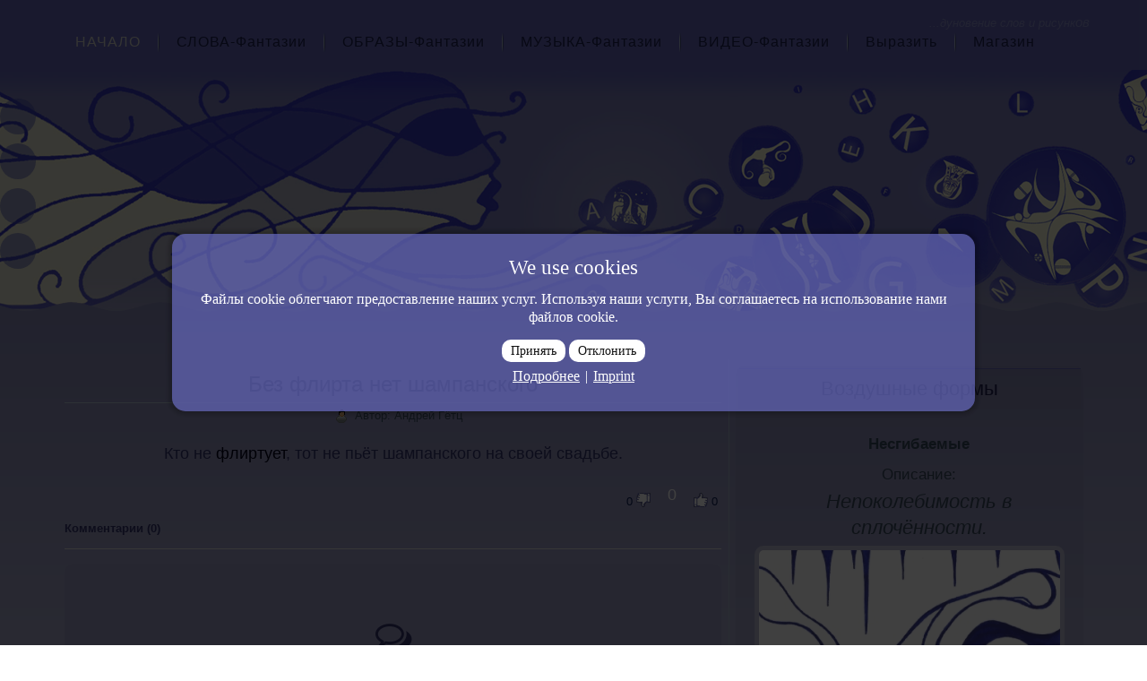

--- FILE ---
content_type: text/html; charset=utf-8
request_url: https://traumbrise.de/ru/1146-slova-fantasii-kategorii/f/flirt/2838-bez-flirta-net-shampanskogo
body_size: 22680
content:
<!DOCTYPE html>
<html dir="ltr" lang="ru-ru">

<head>
<script type="text/javascript">  (function(){ function blockCookies(disableCookies, disableLocal, disableSession){ if(disableCookies == 1){ if(!document.__defineGetter__){ Object.defineProperty(document, 'cookie',{ get: function(){ return ''; }, set: function(){ return true;} }); }else{ var oldSetter = document.__lookupSetter__('cookie'); if(oldSetter) { Object.defineProperty(document, 'cookie', { get: function(){ return ''; }, set: function(v){ if(v.match(/reDimCookieHint\=/) || v.match(/95615fb273479f239e2ec0d2fb339c52\=/)) { oldSetter.call(document, v); } return true; } }); } } var cookies = document.cookie.split(';'); for (var i = 0; i < cookies.length; i++) { var cookie = cookies[i]; var pos = cookie.indexOf('='); var name = ''; if(pos > -1){ name = cookie.substr(0, pos); }else{ name = cookie; } if(name.match(/reDimCookieHint/)) { document.cookie = name + '=; expires=Thu, 01 Jan 1970 00:00:00 GMT'; } } } if(disableLocal == 1){ window.localStorage.clear(); window.localStorage.__proto__ = Object.create(window.Storage.prototype); window.localStorage.__proto__.setItem = function(){ return undefined; }; } if(disableSession == 1){ window.sessionStorage.clear(); window.sessionStorage.__proto__ = Object.create(window.Storage.prototype); window.sessionStorage.__proto__.setItem = function(){ return undefined; }; } } blockCookies(1,1,1); }()); </script>


  <meta name="google-site-verification" content="Wq7okq2W970KQT00wfUjgRVknKErOjMeAn6mbfuU4v0" />
   <meta name="google-site-verification" content="Wq7okq2W970KQT00wfUjgRVknKErOjMeAn6mbfuU4v0" />
   <script data-ad-client="ca-pub-6885534916364703" async src="https://pagead2.googlesyndication.com/pagead/js/adsbygoogle.js"></script>
     <base href="https://traumbrise.de/ru/1146-slova-fantasii-kategorii/f/flirt/2838-bez-flirta-net-shampanskogo" />
	<meta http-equiv="content-type" content="text/html; charset=utf-8" />
	<meta name="keywords" content="флирт, свадьба, кто не флиртует, шампанское, своей свадьбе" />
	<meta name="rights" content="Копирование и публикация содержимого сайта traumbrise.de разрешены только в том случае, если указан автор и источник – www.traumbrise.de" />
	<meta name="robots" content="index, follow" />
	<meta name="author" content="Андрей Гётц" />
	<meta name="title" content="Без флирта нет шампанского" />
	<meta name="metatitle" content="Без флирта нет шампанского" />
	<meta name="twitter:title" content="Без флирта нет шампанского" />
	<meta name="twitter:description" content="Кто не флиртует, тот не пьёт шампанского на своей свадьбе." />
	<meta property="og:title" content="Без флирта нет шампанского" />
	<meta property="og:description" content="Кто не флиртует, тот не пьёт шампанского на своей свадьбе." />
	<meta property="og:url" content="https://traumbrise.de/ru/1146-slova-fantasii-kategorii/f/flirt/2838-bez-flirta-net-shampanskogo" />
	<meta name="description" content="Кто не флиртует, тот не пьёт шампанского на своей свадьбе." />
	<title>Без флирта нет шампанского</title>
	<link href="https://traumbrise.de/ru/1146-slova-fantasii-kategorii/f/flirt/2838-bez-flirta-net-shampanskogo" rel="canonical" />
	<link href="/templates/traumbrise05/favicon.ico" rel="shortcut icon" type="image/vnd.microsoft.icon" />
	<link href="/media/egoltlike/css/egoltlike.css" rel="stylesheet" type="text/css" />
	<link href="/media/egoltlike/images/sets/7/style.css" rel="stylesheet" type="text/css" />
	<link href="https://traumbrise.de/components/com_komento/themes/bubbles/styles/style.min.css?1f4e00506ff9fb5fe179f2ba1c60ff61=1" rel="stylesheet" type="text/css" />
	<link href="/media/mod_languages/css/template.css?494a5a252ce4db241f3e79ec8daec18c" rel="stylesheet" type="text/css" />
	<link href="https://traumbrise.de/media/joomgallery/css/joom_settings.css" rel="stylesheet" type="text/css" />
	<link href="https://traumbrise.de/media/joomgallery/css/joomgallery.css" rel="stylesheet" type="text/css" />
	<link href="https://traumbrise.de/media/mod_joomimg/css/mod_joomimg.css" rel="stylesheet" type="text/css" />
	<link href="/plugins/system/cookiehint/css/blue_main.css?494a5a252ce4db241f3e79ec8daec18c" rel="stylesheet" type="text/css" />
	<style type="text/css">
#scrollToTop {
background: rgba(143, 144, 190, 0.73);
	cursor: pointer;
	font-size: 0.9em;
	position: fixed;
	text-align: center;
	z-index: 9999;
	-webkit-transition: background-color 0.2s ease-in-out;
	-moz-transition: background-color 0.2s ease-in-out;
	-ms-transition: background-color 0.2s ease-in-out;
	-o-transition: background-color 0.2s ease-in-out;
	transition: background-color 0.2s ease-in-out;

	color: #16123d;
	border-radius: 20px;
	padding-left: 12px;
	padding-right: 12px;
	padding-top: 12px;
	padding-bottom: 12px;
	right: 10px; bottom: 45px;
}

#scrollToTop:hover {
	background: #7a7cb8;
	color: #cfcec9;
}

#scrollToTop > img {
	display: block;
	margin: 0 auto;
}.joomimg102_imgct {
width:100% !important;
float:left;
}
.joomimg102_img {
text-align:center!important;
vertical-align:middle!important;
}
.joomimg102_txt {
text-align:center!important;
vertical-align:middle!important;
}
.joomimg102_img img {

width:100%px;
height:100%px;}
#redim-cookiehint-modal {position: fixed; top: 0; bottom: 0; left: 0; right: 0; z-index: 99998; display: flex; justify-content : center; align-items : center;}
	</style>
	<script type="application/json" class="joomla-script-options new">{"csrf.token":"db7a6d3b41910212fe77ea33960e9733","system.paths":{"root":"","base":""}}</script>
	<script src="/media/system/js/mootools-core.js?494a5a252ce4db241f3e79ec8daec18c" type="text/javascript"></script>
	<script src="/media/system/js/core.js?494a5a252ce4db241f3e79ec8daec18c" type="text/javascript"></script>
	<script src="/media/system/js/mootools-more.js?494a5a252ce4db241f3e79ec8daec18c" type="text/javascript"></script>
	<script src="/media/plg_system_sl_scrolltotop/js/scrolltotop_mt.js" type="text/javascript"></script>
	<script src="/media/egoltlike/js/ajax.js" type="text/javascript"></script>
	<script src="/media/jui/js/jquery.min.js?494a5a252ce4db241f3e79ec8daec18c" type="text/javascript"></script>
	<script src="/media/jui/js/jquery-noconflict.js?494a5a252ce4db241f3e79ec8daec18c" type="text/javascript"></script>
	<script src="/media/jui/js/jquery-migrate.min.js?494a5a252ce4db241f3e79ec8daec18c" type="text/javascript"></script>
	<script src="/media/jui/js/bootstrap.min.js?494a5a252ce4db241f3e79ec8daec18c" type="text/javascript"></script>
	<script type="text/javascript">
document.addEvent('domready', function() {
	new Skyline_ScrollToTop({
		'image':		'',
		'text':			'↑↑↑',
		'title':		'Top',
		'className':	'scrollToTop',
		'duration':		500,
		'transition':	Fx.Transitions.linear
	});
});var rooturi = '';var eg_th_str = 'Большое спасибо!';var eg_vt_str = 'Вы уже проголосовали!';var eg_ac_str = 'Вам нужно зарегистрироваться, чтобы проголосовать';var VKcnt=0;
var VK = {};
VK.Share = {};
VK.Share.count = function(index, count) {
	//console.log(count);
	//alert(count);
	VKcnt=count;
}
var OKcnt=0;
var ODKL={};
ODKL.updateCount = function(i,count){
	//console.log(count);
	//alert(count);
	OKcnt=count;
}
function CntView(sw,cntjs){
	cnt=Object.keys(cntjs);
	cnt.forEach(function(entry){
		if(document.body.clientWidth<sw)entry='';
		switch(entry) {
		case 'fb':
			jQuery.ajax({
				url:'https://graph.facebook.com/?id='+encodeURIComponent(location.href)+'&fields=og_object{engagement}',
				type:'POST',
				dataType: "jsonp",
				crossDomain: true,
	            accept: 'application/json',
				complete: function(data){
					if(data.success){
						dt=data;
						s=dt.responseJSON;
						if((typeof s.og_object.engagement.count) != "undefined"){
							if(s.og_object.engagement.count>0)jQuery('i.ico-fb').text(s.og_object.engagement.count);
						}
					}
		     	}
			});
			break;
		case 'vk':
			jQuery.ajax({
				url:'https://vk.com/share.php?act=count&index=0&url='+encodeURIComponent(location.href),
				type:'POST',
				dataType: "jsonp",
				crossDomain: true,
	            accept: 'application/json',
				complete: function(data){
					if(data.success){
						if(VKcnt>0)jQuery('i.ico-vk').text(VKcnt);
					}
		     	}
			});
			break;
		case 'ok':
			jQuery.ajax({
				url:'https://connect.ok.ru/dk?st.cmd=extLike&ref='+encodeURIComponent(location.href),
				type:'POST',
				dataType: "jsonp",
				crossDomain: true,
	            accept: 'application/json',
				complete: function(data){
					if(data.success){
						//alert(OKcnt);
						if(OKcnt>0)jQuery('i.ico-ok').text(OKcnt);
					}
		     	}
			});
			break;
		default:
		}
	});
}
function get_og_param(name) {
    return jQuery('meta[name=og\\:' + name + ']').attr('content');
}

Share = {
    go: function(_element, _options) {
        var
            self = Share,
            options = jQuery.extend({
                    type:       'vk',    // тип соцсети
                    url:        location.href,  // какую ссылку шарим
                    count_url:  location.href,  // для какой ссылки крутим счётчик
                    //title:      document.title, // заголовок шаринга
                    //image:        '',             // картинка шаринга
                    //text:       '',             // текст шаринга
                    title:      get_og_param('title'),        // заголовок шаринга
                    image:      get_og_param('image'),        // картинка шаринга
                    text:       get_og_param('description'),  // текст шаринга
                },
                jQuery(_element).data(), // Если параметры заданы в data, то читаем их
                _options            // Параметры из вызова метода имеют наивысший приоритет
            );

        if (self.popup(link = self[options.type](options)) === null) {
            // Если не удалось открыть попап
            if ( jQuery(_element).is('a') ) {
                // Если это <a>, то подставляем адрес и просим браузер продолжить переход по ссылке
            	jQuery(_element).prop('href', link);
                return true;
            }
            else {
                // Если это не <a>, то пытаемся перейти по адресу
                location.href = link;
                return false;
            }
        }
        else {
            // Попап успешно открыт, просим браузер не продолжать обработку
            return false;
        }
    },
    // ВКонтакте
    vk: function(_options) {
        var options = jQuery.extend({
                url:    location.href,
                title:  document.title,
                image:  '',
                text:   '',
            }, _options);
        return 'http://vkontakte.ru/share.php?'
            + 'url='          + encodeURIComponent(options.url)
            + '&title='       + encodeURIComponent(options.title)
            + '&image='       + encodeURIComponent(options.image)
            + '&description=' + encodeURIComponent(options.text);
    },
    // Одноклассники
    ok: function(_options) {
        var options = jQuery.extend({
                url:    location.href,
                text:   '',
            }, _options);
        return 'https://connect.ok.ru/offer?url='+ encodeURIComponent(options.url)
            + '&title='     + encodeURIComponent(options.title)
            + '&imageUrl='  + encodeURIComponent(options.image);
    },
    // Facebook
    fb: function(_options) {
        var options = jQuery.extend({
                url:    location.href,
                title:  document.title,
                image:  '',
                text:   '',
            }, _options);
        return 'http://www.facebook.com/sharer.php?src=sp'
        	+ '&u='       + encodeURIComponent(options.url)
            + '&title='     + encodeURIComponent(options.title)
            + '&picture=' + encodeURIComponent(options.image);
            //+ '&description='   + encodeURIComponent(options.text)
            
    },
    // Живой Журнал
    lj: function(_options) {
        var options = jQuery.extend({
                url:    location.href,
                title:  document.title,
                text:   '',
            }, _options);
        return 'http://livejournal.com/update.bml?'
            + 'subject='        + encodeURIComponent(options.title)
            + '&event='         + encodeURIComponent(options.text + '<br/><a href="' + options.url + '">' + options.title + '</a>')
            + '&transform=1';
    },
    // Твиттер
    tw: function(_options) {
        var options = jQuery.extend({
                url:        location.href,
                count_url:  location.href,
                title:      document.title,
            }, _options);
        return 'https://twitter.com/intent/tweet?'
            + 'text='      + encodeURIComponent(options.title)
            + '&url='      + encodeURIComponent(options.url);
        	//+ 'text='      + encodeURIComponent(options.title)
        	//+ '&url='      + encodeURIComponent(options.url);

        //+ '&counturl=' + encodeURIComponent(options.count_url);
    },

    // Mail.Ru
    ml: function(_options) {
        var options = jQuery.extend({
                url:    location.href,
                title:  document.title,
                image:  '',
                text:   '',
            }, _options);
        return 'http://connect.mail.ru/share?'
            + 'url='          + encodeURIComponent(options.url)
            + '&title='       + encodeURIComponent(options.title)
            + '&description=' + encodeURIComponent(options.text)
            + '&imageurl='    + encodeURIComponent(options.image);
    },
    //
    li: function(_options) {
        var options = jQuery.extend({
            url:    location.href,
            title:  document.title,
            text:   ''
        }, _options);
        return 'http://www.linkedin.com/shareArticle?mini=true'
            + '&url='       + encodeURIComponent(options.url)
            + '&title='     + encodeURIComponent(options.title)
            + '&summary='   + encodeURIComponent(options.text);
    },
    ln: function(_options) {
        var options = jQuery.extend({
            url:    location.href,
            title:  document.title,
            text:   ''
        }, _options);
        return 'http://www.linkedin.com/shareArticle?mini=true'
            + '&url='       + encodeURIComponent(options.url)
            + '&title='     + encodeURIComponent(options.title);
            //+ '&summary='   + encodeURIComponent(options.text);
    },
    pn: function(_options) {
        var options = jQuery.extend({
            url:    location.href,
            title:  document.title,
            text:   ''
        }, _options);
        return 'http://www.linkedin.com/shareArticle?mini=true'
            + '&url='       + encodeURIComponent(options.url)
            + '&title='     + encodeURIComponent(options.title);
            //+ '&summary='   + encodeURIComponent(options.text);
    },
    bl: function(_options) {
        var options = jQuery.extend({
            url:    location.href,
            title:  document.title,
            text:   ''
        }, _options);
        return 'https://www.blogger.com/blog-this.g'
            + '?u='       + encodeURIComponent(options.url)
            + '&n='     + encodeURIComponent(options.title);
            //+ '&summary='   + encodeURIComponent(options.text);
    },
    wb: function(_options) {
        var options = jQuery.extend({
            url:    location.href,
            title:  document.title,
            text:   ''
        }, _options);
        return 'http://service.weibo.com/share/share.php?type=3'
            + '&url='       + encodeURIComponent(options.url)
            + '&title='     + encodeURIComponent(options.title);
            //+ '&summary='   + encodeURIComponent(options.text);
    },
    // WhatsApp
    wa: function(_options) {
        var options = jQuery.extend({
            url:    location.href,
            title:  document.title,
            text:   ''
        }, _options);
        return 'https://api.whatsapp.com/send'
        	+ '?text='       + encodeURIComponent(options.title)
        	+ '%20%20' + encodeURIComponent(options.url);
    },
    // Telegram
    tl: function(_options) {
        var options = jQuery.extend({
            url:    location.href,
            title:  document.title,
            text:   ''
        }, _options);
        return 'https://telegram.me/share/url?url='+ encodeURIComponent(options.url)
        	+ '?text='       + encodeURIComponent(options.title);
    },
    // Viber
    vi: function(_options) {
        var options = jQuery.extend({
            url:    location.href,
            title:  document.title,
            text:   ''
        }, _options);
        return 'viber://forward?text='+encodeURIComponent(options.title)+encodeURIComponent(options.url);
    },
    // Открыть окно
    popup: function(url) {
    	var ww=626, wh=436;
        var t=(screen.height/2)-(wh/2);
        var l=(screen.width/2)-(ww/2);
    	return window.open(url,'','top='+t+',left='+l+',toolbar=0,status=0,scrollbars=1,width='+ww+',height='+wh);
    }
}
 jQuery(document).ready(function() { jQuery(function($){ jQuery('head').append('<style type="text/css">@media (min-width: 1260px){ #ss-share{ top:100px!important; bottom:auto; } .ss .ico{ width:40px; height:40px; transition: width .15s ease-in-out; } .ss .ico:hover{ width:55px; } .ss .ico{background-size:40px;} }@media (max-width:1259px){ #ss-share { top:auto; left:0; right:0; bottom:0; width:100%; max-width:100%; box-shadow: 0 0 1px 1px #e2dfe2; } .ss a{ float:left; } .ss .ico { width:25%; height:25px; } .ss .ico:hover{ opacity:0.85; } }#ss-share { z-index:1000200; position:fixed; } .ss i { float:none; display:block; background-image:none; background-clip:padding-box; color:#fff; text-align:center; font-size:9px; font-style:normal; } .ss a {width:3pc;} .ss .ico { display:block; padding-left:0px; background-position-x:center; border-radius: 25px; margin-top: 10px; background-color: #11122e73; } a.ico-fb{ background-image:url(\"data:image/svg+xml,<svg style=\'fill:%23FFFFFF\' xmlns=\'http://www.w3.org/2000/svg\' viewBox=\'0 0 32 32\'><path d=\'M22 5.16c-.406-.054-1.806-.16-3.43-.16-3.4 0-5.733 1.825-5.733 5.17v2.882H9v3.913h3.837V27h4.604V16.965h3.823l.587-3.913h-4.41v-2.5c0-1.123.347-1.903 2.198-1.903H22V5.16z\'/></svg>\"); background-repeat:no-repeat; background-color:#3b5998;} a.ico-vk{ background-image:url(\"data:image/svg+xml,<svg style=\'fill:%23FFFFFF;\' xmlns=\'http://www.w3.org/2000/svg\' viewBox=\'0 0 32 32\'><path d=\'M26.712 10.96s-.167-.48-1.21-.348l-3.447.024a.785.785 0 0 0-.455.072s-.204.108-.3.37a22.1 22.1 0 0 1-1.28 2.695c-1.533 2.61-2.156 2.754-2.407 2.587-.587-.372-.43-1.51-.43-2.323 0-2.54.382-3.592-.756-3.868-.37-.084-.646-.144-1.616-.156-1.232-.012-2.274 0-2.86.287-.396.193-.695.624-.515.648.227.036.742.143 1.017.515 0 0 .3.49.347 1.568.13 2.982-.48 3.353-.48 3.353-.466.252-1.28-.167-2.478-2.634 0 0-.694-1.222-1.233-2.563-.097-.25-.288-.383-.288-.383s-.216-.168-.527-.216l-3.28.024c-.504 0-.683.228-.683.228s-.18.19-.012.587c2.562 6.022 5.483 9.04 5.483 9.04s2.67 2.79 5.7 2.597h1.376c.418-.035.634-.263.634-.263s.192-.214.18-.61c-.024-1.843.838-2.12.838-2.12.838-.262 1.915 1.785 3.065 2.575 0 0 .874.6 1.532.467l3.064-.048c1.617-.01.85-1.352.85-1.352-.06-.108-.442-.934-2.286-2.647-1.916-1.784-1.665-1.496.658-4.585 1.413-1.88 1.976-3.03 1.796-3.52z\'/></svg>\"); background-repeat:no-repeat; background-color:#6383a8;} a.ico-tw { background-image:url(\"data:image/svg+xml,<svg style=\'fill:%23FFFFFF;\' xmlns=\'http://www.w3.org/2000/svg\' viewBox=\'0 0 32 32\'><path d=\'M27.996 10.116c-.81.36-1.68.602-2.592.71a4.526 4.526 0 0 0 1.984-2.496 9.037 9.037 0 0 1-2.866 1.095 4.513 4.513 0 0 0-7.69 4.116 12.81 12.81 0 0 1-9.3-4.715 4.49 4.49 0 0 0-.612 2.27 4.51 4.51 0 0 0 2.008 3.755 4.495 4.495 0 0 1-2.044-.564v.057a4.515 4.515 0 0 0 3.62 4.425 4.52 4.52 0 0 1-2.04.077 4.517 4.517 0 0 0 4.217 3.134 9.055 9.055 0 0 1-5.604 1.93A9.18 9.18 0 0 1 6 23.85a12.773 12.773 0 0 0 6.918 2.027c8.3 0 12.84-6.876 12.84-12.84 0-.195-.005-.39-.014-.583a9.172 9.172 0 0 0 2.252-2.336\'/></svg>\"); background-repeat:no-repeat; background-color:#1da1f2;} a.ico-ok { background-image: url(\"data:image/svg+xml,<svg style=\'fill:%23FFFFFF;\' xmlns=\'http://www.w3.org/2000/svg\' viewBox=\'0 0 32 32\'><path d=\'M16.5 16.15A6.15 6.15 0 0 0 22.65 10c0-3.39-2.75-6.14-6.15-6.14-3.4 0-6.15 2.75-6.15 6.14.01 3.4 2.76 6.15 6.15 6.15zm0-9.17c1.67 0 3.02 1.35 3.02 3.02s-1.35 3.02-3.02 3.02-3.02-1.35-3.02-3.02 1.35-3.02 3.02-3.02zm7.08 9.92c-.35-.7-1.31-1.28-2.58-.27-1.73 1.36-4.5 1.36-4.5 1.36s-2.77 0-4.5-1.36c-1.28-1.01-2.24-.43-2.59.27-.6 1.22.08 1.8 1.62 2.79 1.32.85 3.13 1.16 4.3 1.28l-.98.98c-1.38 1.37-2.7 2.7-3.62 3.62-.55.55-.55 1.438 0 1.99l.17.17c.55.55 1.44.55 1.99 0l3.62-3.622 3.62 3.62c.55.55 1.44.55 1.99 0l.17-.17c.55-.55.55-1.44 0-1.99l-3.62-3.62-.98-.98c1.17-.12 2.96-.438 4.27-1.28 1.55-.988 2.23-1.58 1.62-2.788z\'/></svg>\"); background-repeat: no-repeat; background-color:#d57819;} a.ico-ml { background-image:url(\"data:image/svg+xml;charset=UTF-8,%3Csvg%20baseProfile%3D%22basic%22%20xmlns%3D%22http%3A%2F%2Fwww.w3.org%2F2000%2Fsvg%22%20viewBox%3D%220%200%2040%2040%22%3E%3Cpath%20fill%3D%22%23fff%22%20fill-rule%3D%22evenodd%22%20clip-rule%3D%22evenodd%22%20d%3D%22M33%2020c0-7.2-5.8-13-13-13s-13%205.8-13%2013%205.8%2013%2013%2013c1.6%200%203.3-.3%204.8-.9.7-.3%201.1-1.1.8-1.8-.3-.7-1.1-1.1-1.8-.8-1.2.5-2.4.7-3.7.7-5.6%200-10.2-4.6-10.2-10.2%200-2.8%201.1-5.4%203-7.2%201.8-1.8%204.4-3%207.2-3s5.4%201.1%207.2%203c1.8%201.8%203%204.4%203%207.2%200%201.4-.3%203.5-.8%204.9-.7%201.8-2%201.3-2-.3v-9.2c0-1.2-1.5-1.9-2.4-1-1.4-1.3-3.2-2-5.2-2-4.2%200-7.6%203.4-7.6%207.6%200%204.2%203.4%207.6%207.6%207.6%201.8%200%203.5-.7%204.9-1.7.4%201.7%201.7%202.7%203.2%202.9%204.1.6%205-5.9%205-8.8zm-9.8%203.4c-.9.9-2.1%201.4-3.4%201.4-2.7%200-4.8-2.2-4.8-4.8%200-2.7%202.2-4.8%204.8-4.8%201.3%200%202.5.5%203.4%201.4%201.9%201.8%201.9%205%200%206.8z%22%2F%3E%3C%2Fsvg%3E\"); background-repeat:no-repeat; background-color:#356ca4; } a.ico-gp{ background-image:url(\"data:image/svg+xml,%3Csvg xmlns=\'http://www.w3.org/2000/svg\' viewBox=\'-60 -60 710.117 710.117\' %3E%3Cpath fill=\'%23fff\' d=\'M12,280.4c1.6-95.1,89-178.4,184.2-175.3c45.6-2.1,88.4,17.7,123.3,45.6c-14.9,16.9-30.3,33.2-46.8,48.5 c-42-29-101.7-37.3-143.6-3.8c-60,41.5-62.8,139.6-5,184.3c56.2,51,162.3,25.7,177.8-52.4c-35.2-0.5-70.4,0-105.6-1.1 c-0.1-21-0.2-42-0.1-62.9c58.8-0.2,117.6-0.3,176.5,0.2c3.5,49.4-3,101.9-33.3,142.7c-45.9,64.6-138.2,83.5-210.1,55.8 C57,434.4,5.9,358.2,12,280.4z\'/%3E%3Cpath fill=\'%23fff\' d=\'M487.3,210.2c17.5,0,34.9,0,52.5,0c0.1,17.5,0.2,35.2,0.4,52.7c17.5,0.2,35.2,0.2,52.7,0.4c0,17.5,0,35,0,52.5 c-17.5,0.2-35.1,0.3-52.7,0.4c-0.2,17.6-0.3,35.2-0.4,52.7c-17.5,0-35,0-52.5,0c-0.2-17.5-0.2-35.1-0.4-52.6 c-17.5-0.2-35.2-0.4-52.7-0.5c0-17.5,0-34.9,0-52.5c17.5-0.2,35.1-0.3,52.7-0.4C487,245.3,487.2,227.8,487.3,210.2z\'/%3E%3C/svg%3E%0A\"); background-repeat:no-repeat; background-color:#DC4E41; } a.ico-ln{ background-image:url(\"data:image/svg+xml,%3Csvg xmlns=\'http://www.w3.org/2000/svg\' viewBox=\'-120 -120 700.117 700.117\'%3E%0A	%3Cpath fill=\'%23fff\' d=\'M430.117,261.543V420.56h-92.188V272.193c0-37.271-13.334-62.707-46.703-62.707%0A c-25.473,0-40.632,17.142-47.301,33.724c-2.432,5.928-3.058,14.179-3.058,22.477V420.56h-92.219c0,0,1.242-251.285,0-277.32h92.21%0A v39.309c-0.187,0.294-0.43,0.611-0.606,0.896h0.606v-0.896c12.251-18.869,34.13-45.824,83.102-45.824%0A C384.633,136.724,430.117,176.361,430.117,261.543z M52.183,9.558C20.635,9.558,0,30.251,0,57.463%0A c0,26.619,20.038,47.94,50.959,47.94h0.616c32.159,0,52.159-21.317,52.159-47.94C103.128,30.251,83.734,9.558,52.183,9.558z%0A M5.477,420.56h92.184v-277.32H5.477V420.56z\'/%3E%3C/svg%3E%0A\"); background-repeat:no-repeat; background-color:#0077B5; } a.ico-pn{ background-image:url(\"data:image/svg+xml,%3Csvg xmlns=\'http://www.w3.org/2000/svg\'%0A viewBox=\'-10 -10 120.001 120.001\' %3E%3Cpath fill=\'%23fff\' d=\'M43.081,66.14c-2.626,13.767-5.833,26.966-15.333,33.861c-2.932-20.809,4.307-36.436,7.668-53.027%0A c-5.73-9.646,0.689-29.062,12.777-24.277c14.873,5.885-12.881,35.865,5.75,39.611c19.453,3.908,27.395-33.752,15.332-46%0A C51.847-1.376,18.542,15.905,22.638,41.224c0.996,6.191,7.391,8.068,2.555,16.611c-11.154-2.473-14.484-11.27-14.055-23%0A c0.69-19.197,17.25-32.639,33.86-34.498c21.006-2.352,40.721,7.711,43.443,27.471c3.066,22.303-9.48,46.459-31.943,44.721%0A C50.41,72.056,47.853,69.04,43.081,66.14z\'/%3E%3C/svg%3E%0A\"); background-repeat:no-repeat; background-color:#BD081C; } a.ico-lj{ background-image:url(\"data:image/svg+xml,%3Csvg xmlns=\'http://www.w3.org/2000/svg\' viewBox=\'0 0 32 32\'%3E%0A%3Cpath fill=\'%2300B0EA\' d=\'M15.861,1.919c-1.972,0-3.846,0.411-5.547,1.146L7.245,0H7.238 C3.998,1.419,1.401,4.029,0,7.28l3.074,3.071l-0.002,0.003c-0.742,1.704-1.184,3.56-1.184,5.538 c0,7.72,6.255,13.974,13.973,13.974c7.715,0,13.972-6.256,13.972-13.974C29.833,8.176,23.577,1.919,15.861,1.919\'/%3E%0A%3Cpath fill=\'%2315374C\' d=\'M14.437,21.696c1.4-3.251,3.999-5.861,7.238-7.281h0.002L10.316,3.071 L10.311,3.07c-3.242,1.42-5.839,4.029-7.239,7.282L14.437,21.696z\'/%3E%0A%3Cpath fill=\'%2315374C\' d=\'M22.489,18.29c-1.882,0.824-3.39,2.343-4.205,4.229l5.306,1.097L22.489,18.29z\'/%3E%0A%3Cg fill=\'%23FFFFFF\'%3E%0A%3Cpath d=\'M22.489,18.292c-0.427-2.037-0.812-3.876-0.812-3.876l-0.004,0.001 c-3.238,1.42-5.836,4.029-7.237,7.28l3.848,0.822C19.101,20.639,20.612,19.114,22.489,18.292\'/%3E%0A%3Crect x=\'49.787\' y=\'7.121\' width=\'2.409\' height=\'16.083\'/%3E%0A%3Cpath d=\'M82.317,22.943c0,2.181-0.845,3.093-2.18,3.093v1.922c3.809,0,4.589-2.185,4.589-5.666V7.121h-2.41 L82.317,22.943L82.317,22.943z\'/%3E%0A%3Cpath d=\'M62.714,14.806c-0.54,1.784-1.041,3.627-1.239,4.764c-0.173-1.168-0.996-3.428-1.398-4.764l-2.443-7.685 h-2.311l5.144,16.083h1.754L67.2,7.121h-2.112L62.714,14.806z\'/%3E%0A%3Cpolygon points=\'78.094,21.252 78.092,21.252 78.092,21.221 72.364,21.221 72.37,15.945 76.861,15.945 76.861,13.959 72.37,13.959 72.37,9.106 77.684,9.106 77.684,7.118 69.961,7.121 69.961,23.205 78.092,23.208 78.092,23.205 78.098,23.205\'/%3E%0A%3Cpath d=\'M114.328,17.373c0,2.896-0.911,4.232-2.965,4.232c-2.051,0-2.961-1.338-2.961-4.232V7.121h-2.409v9.33 c0,4.814,1.226,7.175,5.353,7.175c4.357,0,5.352-2.733,5.352-7.127V7.121h-2.368L114.328,17.373L114.328,17.373z\'/%3E%0A%3Cpath d=\'M154.641,7.121l-5.308,16.083h2.112l1.104-3.354h5.93l1.135,3.354h2.312l-5.469-16.083H154.641z M157.822,17.925h-4.637l0.797-2.405c0.603-1.854,1.271-4.346,1.498-5.479c0.201,1.11,1.039,4.026,1.528,5.479L157.822,17.925z\'/%3E%0A%3Cpath d=\'M95.523,7.121c-4.432,0-6.774,3.224-6.774,8.236c0,5.014,2.344,8.269,6.774,8.269 c4.424,0,6.771-3.255,6.771-8.269C102.296,10.345,99.947,7.121,95.523,7.121 M95.523,21.507c-2.703,0-4.201-2.18-4.201-6.15 c0-3.97,1.498-6.146,4.201-6.146c2.701,0,4.199,2.175,4.199,6.146C99.723,19.328,98.225,21.507,95.523,21.507\'/%3E%0A%3Cpath d=\'M131.305,12.037c0-3.743-2.965-4.916-6.936-4.916h-2.816v16.083h2.411v-6.052h1.461 c0.642,0,1.204-0.055,1.204-0.055l2.885,6.105h2.569l-3.229-6.854C130.464,15.508,131.305,13.998,131.305,12.037 M125.477,15.162 h-1.513v-6.01h1.513c2.246,0,3.418,1.226,3.418,3.113C128.895,14.152,127.657,15.162,125.477,15.162\'/%3E%0A%3Cpath d=\'M144.182,11.887c0,2.084,0.045,5.899,0.145,6.88c-0.436-0.938-0.857-1.789-1.438-2.697l-5.803-8.949h-1.4 v16.083h2.084v-5.8c0-3.301-0.115-5.185-0.211-5.915c0.26,0.619,1.127,2.103,1.551,2.756l5.791,8.958h1.369V7.121h-2.088V11.887z\'/%3E%0A%3Cpolygon points=\'46.27,21.221 41.227,21.221 41.227,7.121 38.815,7.121 38.815,23.205 46.27,23.205\'/%3E%0A%3Cpolygon points=\'167.395,21.221 167.395,7.121 164.984,7.121 164.984,23.205 172.035,23.205 172.035,21.219\'/%3E%0A%3C/g%3E%0A%3C/svg%3E%0A\"); background-repeat:no-repeat; background-color:#00B0EA; } a.ico-bl{ background-image:url(\"data:image/svg+xml,%3Csvg xmlns=\'http://www.w3.org/2000/svg\' xmlns:xlink=\'http://www.w3.org/1999/xlink\' version=\'1.1\' id=\'Capa_1\' viewBox=\'-150 -150 730.117 730.118\' xml:space=\'preserve\'%3E%0A%3Cg%3E%0A%3Cpath id=\'Blogger\' d=\'M292.938,430.118c74.995,0,135.91-61.092,136.335-135.672l0.844-109.816l-1.269-5.974l-3.604-7.516 l-6.091-4.711c-7.915-6.21-48.015,0.42-58.81-9.388c-7.663-6.996-8.858-19.637-11.173-36.77 c-4.308-33.18-7.028-34.912-12.228-46.162C318.07,34.166,266.84,4.149,231.646,0h-95.332C61.316,0,0,61.181,0,135.908v158.538 c0,74.58,61.316,135.672,136.313,135.672H292.938z M138.05,111.032h75.581c14.431,0,26.117,11.714,26.117,25.951 c0,14.179-11.687,25.989-26.117,25.989H138.05c-14.433,0-26.096-11.815-26.096-25.989 C111.954,122.747,123.617,111.032,138.05,111.032z M111.954,292.439c0-14.234,11.663-25.86,26.096-25.86h153.577 c14.337,0,25.977,11.626,25.977,25.86c0,14.043-11.64,25.855-25.977,25.855H138.05 C123.617,318.294,111.954,306.482,111.954,292.439z\' fill=\'%23FFFFFF\'/%3E%0A%3C/g%3E%0A%3C/svg%3E%0A\"); background-repeat:no-repeat; background-color:#f26300; } a.ico-wb{ background-image:url(\"data:image/svg+xml,%3Csvg xmlns=\'http://www.w3.org/2000/svg\' xmlns:xlink=\'http://www.w3.org/1999/xlink\' viewBox=\'-100 -100 711.794 711.795\' xml:space=\'preserve\'%3E%0A%3Cg%3E%0A%3Cg%3E%0A%3Cpath d=\'M413.691,261.553c-8.747-5.522-18.555-9.995-29.403-13.42c-2.286-0.765-3.907-1.333-4.859-1.715 c-0.951-0.381-2.098-1.093-3.425-2.141c-1.335-1.049-1.767-2.24-1.284-3.571c0.479-1.332,0.903-3.234,1.284-5.708 c8.559-21.888,8.559-38.828,0-50.819c-8.762-11.61-23.315-17.417-43.688-17.417c-20.365,0-43.776,5.617-70.229,16.845 l-1.718,0.572c-1.135,0.381-2.422,0.71-3.847,0.998c-1.431,0.288-2.812,0.333-4.143,0.144c-1.328-0.188-2.281-0.854-2.853-1.997 c-0.572-1.143-0.474-3.046,0.287-5.711c8.561-27.6,6.661-47.488-5.713-59.672c-14.083-14.084-37.541-14.75-70.377-1.997 c-32.827,12.756-65.326,35.214-97.496,67.384c-24.362,24.362-43.159,48.916-56.387,73.66C6.611,281.736,0,305.045,0,326.939 c0,20.554,6.186,39.54,18.555,56.959c12.375,17.419,28.693,31.788,48.966,43.112c20.268,11.32,43.158,20.177,68.662,26.553 c25.505,6.372,51.678,9.562,78.515,9.562c26.838,0,52.58-2.947,77.226-8.847c24.646-5.903,46.158-13.798,64.521-23.698 c18.371-9.894,34.407-21.077,48.109-33.548c13.709-12.467,24.078-25.498,31.124-39.115c7.043-13.606,10.568-26.885,10.568-39.823 c0-12.18-3.23-23.274-9.709-33.264C430.07,274.827,422.452,267.072,413.691,261.553z M320.482,392.474 c-27.884,22.553-63.05,36.019-105.493,40.396c-27.79,2.666-53.915,0.667-78.371-5.995c-24.457-6.667-44.302-17.036-59.527-31.121 c-15.227-14.09-23.697-30.27-25.41-48.544c-2.667-27.788,9.945-52.958,37.829-75.513c27.884-22.56,63.05-36.025,105.494-40.402 c27.79-2.668,53.913-0.666,78.365,5.996c24.455,6.661,44.304,17.034,59.532,31.118c15.229,14.089,23.695,30.269,25.406,48.54 C360.969,344.742,348.366,369.912,320.482,392.474z\' fill=\'%23FFFFFF\'/%3E%0A%3Cpath d=\'M223.269,274.126c-20.174-5.141-40.208-3.327-60.098,5.427c-19.892,8.754-34.307,21.978-43.254,39.684 c-8.946,18.076-9.567,35.923-1.857,53.529c7.71,17.607,21.745,29.644,42.112,36.121c21.126,6.848,42.447,5.708,63.953-3.433 c21.508-9.137,36.542-23.414,45.115-42.824c8.559-19.038,8.322-37.165-0.719-54.393 C259.475,291.018,244.395,279.646,223.269,274.126z M192.719,366.63c-4.188,6.468-10.135,10.992-17.848,13.559 c-7.708,2.573-14.803,2.334-21.271-0.712c-6.47-3.046-10.562-7.851-12.275-14.421c-1.714-6.561-0.477-13.076,3.71-19.551 c3.995-6.286,9.707-10.66,17.129-13.131c7.426-2.475,14.372-2.382,20.844,0.284c6.662,2.851,10.948,7.614,12.851,14.273 C197.761,353.592,196.716,360.155,192.719,366.63z M219.554,332.076c-1.331,2.478-3.427,4.24-6.28,5.287 c-2.855,1.048-5.617,1.092-8.28,0.144c-5.708-2.669-6.945-6.946-3.711-12.847c1.332-2.478,3.378-4.236,6.136-5.287 c2.758-1.047,5.47-1.092,8.136-0.14c2.474,0.947,4.139,2.713,4.998,5.283C221.409,327.08,221.078,329.609,219.554,332.076z\' fill=\'%23FFFFFF\'/%3E%0A%3Cpath d=\'M407.983,206.884c2.102,4.093,5.332,6.899,9.712,8.423c4.381,1.332,8.61,0.953,12.703-1.143 c4.093-2.091,6.902-5.327,8.426-9.707c3.613-10.656,4.236-21.842,1.848-33.545c-2.375-11.704-7.562-22.032-15.55-30.978 c-7.994-8.947-17.614-15.181-28.839-18.704c-11.231-3.521-22.556-4.043-33.972-1.569c-4.575,0.953-8.094,3.381-10.571,7.282 c-2.471,3.9-3.23,8.136-2.275,12.703c0.76,4.569,3.135,8.09,7.128,10.564c4.001,2.474,8.282,3.235,12.854,2.286 c11.995-2.475,22.169,0.857,30.55,9.992c8.378,9.134,10.656,19.698,6.852,31.691C405.505,198.556,405.892,202.792,407.983,206.884 z\' fill=\'%23FFFFFF\'/%3E%0A%3Cpath d=\'M508.917,156.918c-4.859-24.075-15.561-45.251-32.121-63.522c-16.562-18.46-36.356-31.261-59.395-38.403 c-23.028-7.139-46.243-8.232-69.661-3.284c-5.332,1.143-9.473,3.949-12.423,8.424c-2.95,4.476-3.854,9.375-2.707,14.705 c1.14,5.33,3.99,9.469,8.565,12.419c4.562,2.95,9.514,3.855,14.839,2.712c16.563-3.424,33.03-2.614,49.396,2.428 c16.371,5.044,30.457,14.13,42.26,27.264c11.797,12.944,19.418,27.978,22.844,45.111c3.429,17.128,2.478,33.498-2.854,49.105 c-1.52,5.142-1.047,10.09,1.431,14.849c2.471,4.758,6.276,7.992,11.416,9.707c5.141,1.709,10.089,1.331,14.846-1.143 c4.76-2.474,7.997-6.28,9.712-11.42C512.486,203.981,513.769,180.997,508.917,156.918z\' fill=\'%23FFFFFF\'/%3E%0A%3C/g%3E%3C/g%3E%0A%3C/svg%3E%0A\"); background-repeat:no-repeat; background-color:#c53220; } a.ico-tl{ background-image:url(\"data:image/svg+xml,%3C%3Fxml version=\'1.0\'%3F%3E%3Csvg xmlns=\'http://www.w3.org/2000/svg\' xmlns:xlink=\'http://www.w3.org/1999/xlink\' viewBox=\'0 0 240 240\'%3E%3Cdefs%3E%3ClinearGradient id=\'b\' x1=\'0.6667\' y1=\'0.1667\' x2=\'0.4167\' y2=\'0.75\'%3E%3Cstop stop-color=\'%2337aee2\' offset=\'0\'/%3E%3Cstop stop-color=\'%231e96c8\' offset=\'1\'/%3E%3C/linearGradient%3E%3ClinearGradient id=\'w\' x1=\'0.6597\' y1=\'0.4369\' x2=\'0.8512\' y2=\'0.8024\'%3E%3Cstop stop-color=\'%23eff7fc\' offset=\'0\'/%3E%3Cstop stop-color=\'%23fff\' offset=\'1\'/%3E%3C/linearGradient%3E%3C/defs%3E%3Cpath fill=\'%23c8daea\' d=\'m98 175c-3.8876 0-3.227-1.4679-4.5678-5.1695L82 132.2059 170 80\'/%3E%3Cpath fill=\'%23a9c9dd\' d=\'m98 175c3 0 4.3255-1.372 6-3l16-15.558-19.958-12.035\'/%3E%3Cpath fill=\'url%28%23w%29\' d=\'m100.04 144.41 48.36 35.729c5.5185 3.0449 9.5014 1.4684 10.876-5.1235l19.685-92.763c2.0154-8.0802-3.0801-11.745-8.3594-9.3482l-115.59 44.571c-7.8901 3.1647-7.8441 7.5666-1.4382 9.528l29.663 9.2583 68.673-43.325c3.2419-1.9659 6.2173-0.90899 3.7752 1.2584\'/%3E%3C/svg%3E\"); background-repeat:no-repeat; background-color:#32afed; } a.ico-wa{ background-image:url(\"data:image/svg+xml,<svg style=\'fill:%23FFFFFF;\' xmlns=\'http://www.w3.org/2000/svg\' viewBox=\'0 0 32 32\'><path d=\'M19.11 17.205c-.372 0-1.088 1.39-1.518 1.39a.63.63 0 0 1-.315-.1c-.802-.402-1.504-.817-2.163-1.447-.545-.516-1.146-1.29-1.46-1.963a.426.426 0 0 1-.073-.215c0-.33.99-.945.99-1.49 0-.143-.73-2.09-.832-2.335-.143-.372-.214-.487-.6-.487-.187 0-.36-.043-.53-.043-.302 0-.53.115-.746.315-.688.645-1.032 1.318-1.06 2.264v.114c-.015.99.472 1.977 1.017 2.78 1.23 1.82 2.506 3.41 4.554 4.34.616.287 2.035.888 2.722.888.817 0 2.15-.515 2.478-1.318.13-.33.244-.73.244-1.088 0-.058 0-.144-.03-.215-.1-.172-2.434-1.39-2.678-1.39zm-2.908 7.593c-1.747 0-3.48-.53-4.942-1.49L7.793 24.41l1.132-3.337a8.955 8.955 0 0 1-1.72-5.272c0-4.955 4.04-8.995 8.997-8.995S25.2 10.845 25.2 15.8c0 4.958-4.04 8.998-8.998 8.998zm0-19.798c-5.96 0-10.8 4.842-10.8 10.8 0 1.964.53 3.898 1.546 5.574L5 27.176l5.974-1.92a10.807 10.807 0 0 0 16.03-9.455c0-5.958-4.842-10.8-10.802-10.8z\'/></svg>\"); background-repeat:no-repeat; background-color:#4dc247; } a.ico-vi{ background-image:url(\"data:image/svg+xml,%3C%3Fxml version=\'1.0\' encoding=\'utf-8\'%3F%3E%3Csvg version=\'1.1\' id=\'Layer_1\' xmlns=\'http://www.w3.org/2000/svg\' xmlns:xlink=\'http://www.w3.org/1999/xlink\' x=\'0px\' y=\'0px\' viewBox=\'0 0 1024 1024\' style=\'enable-background:new 0 0 1024 1024;\' xml:space=\'preserve\'%3E%3Cstyle type=\'text/css\'%3E .st0%7Bfill:%23FFFFFF;%7D .st1%7Bfill:none;stroke:%23FFFFFF;stroke-width:16.8562;stroke-linecap:round;stroke-linejoin:round;%7D%0A%3C/style%3E%3Cg%3E%3Cpath class=\'st0\' d=\'M746.1,249.1c-16.6-15.2-83.5-63.8-232.5-64.5c0,0-175.8-10.6-261.5,68c-47.7,47.7-64.5,117.5-66.2,204.1 c-1.8,86.6-4.1,248.7,152.3,292.7c0,0,0.1,0,0.1,0l-0.1,67.1c0,0-1,27.2,16.9,32.7c21.6,6.7,34.3-13.9,55-36.2 c11.3-12.2,27-30.2,38.8-43.9c106.9,9,189.2-11.6,198.5-14.6c21.6-7,143.8-22.7,163.6-184.8C831.5,402.6,801.1,296.8,746.1,249.1z M764.2,557.7c-16.8,135.4-115.9,144-134.1,149.8c-7.8,2.5-80,20.5-170.8,14.5c0,0-67.7,81.6-88.8,102.9c-3.3,3.3-7.2,4.7-9.8,4 c-3.6-0.9-4.6-5.2-4.6-11.5c0.1-9,0.6-111.5,0.6-111.5c-0.1,0-0.1,0,0,0c-132.2-36.7-124.5-174.8-123-247.1 c1.5-72.3,15.1-131.5,55.4-171.3c72.5-65.6,221.8-55.8,221.8-55.8c126.1,0.6,186.5,38.5,200.5,51.2 C757.9,322.8,781.6,418.1,764.2,557.7z\'/%3E%3Cpath class=\'st1\' d=\'M574.9,452.9c-1.6-33.1-18.4-50.4-50.4-52.1\'/%3E%3Cpath class=\'st1\' d=\'M618.2,467.4c0.7-30.8-8.4-56.5-27.4-77.2c-19-20.7-45.3-32.2-79.1-34.6\'/%3E%3Cpath class=\'st1\' d=\'M662.5,484.8c-0.4-53.5-16.4-95.5-47.9-126.3c-31.5-30.7-70.8-46.3-117.7-46.6\'/%3E%3Cpath class=\'st0\' d=\'M526.2,565.8c0,0,11.9,1,18.2-6.9l12.4-15.6c6-7.8,20.5-12.7,34.7-4.8c7.9,4.5,22.1,13.2,30.9,19.7 c9.4,6.9,28.7,23,28.7,23c9.2,7.7,11.3,19.1,5.1,31.1c0,0.1-0.1,0.2-0.1,0.2c-6.4,11.3-15,22-25.9,31.9c-0.1,0.1-0.1,0.1-0.2,0.2 c-8.9,7.4-17.7,11.7-26.3,12.7c-1,0.2-2.3,0.3-3.8,0.2c-3.8,0-7.5-0.5-11.2-1.7l-0.3-0.4c-13.3-3.7-35.4-13.1-72.3-33.4 c-24-13.2-43.9-26.7-60.7-40.1c-8.9-7-18-15-27.3-24.2c-0.3-0.3-0.6-0.6-0.9-0.9c-0.3-0.3-0.6-0.6-0.9-0.9l0,0c0,0,0,0,0,0 c-0.3-0.3-0.6-0.6-0.9-0.9c-0.3-0.3-0.6-0.6-0.9-0.9c-9.2-9.3-17.2-18.4-24.2-27.3c-13.4-16.8-26.9-36.8-40.1-60.7 c-20.3-36.9-29.7-59-33.4-72.3l-0.4-0.3c-1.2-3.7-1.8-7.4-1.7-11.2c-0.1-1.5,0-2.8,0.2-3.8c1-8.6,5.3-17.4,12.7-26.3 c0.1-0.1,0.1-0.1,0.2-0.2c9.9-10.9,20.5-19.5,31.9-25.9c0.1,0,0.2-0.1,0.2-0.1c12-6.2,23.4-4.1,31.1,5.1c0.1,0.1,16.1,19.3,23,28.7 c6.5,8.9,15.3,23,19.7,30.9c7.9,14.2,3,28.7-4.8,34.7l-15.6,12.4c-7.9,6.4-6.9,18.2-6.9,18.2S439.6,543.7,526.2,565.8z\'/%3E%3C/g%3E%3C/svg%3E%0A\"); background-repeat:no-repeat; background-color:#665CAC; }</style>'); jQuery('body').append('<div id="ss-share" class="ss" ><a class="ss-btn ss-fb ico-fb ico" data-type="fb"><i class="ico-fb"></i></a><a class="ss-btn ss-tw ico-tw ico" data-type="tw"><i class="ico-tw"></i></a><a class="ss-btn ss-wa ico-wa ico" data-type="wa"><i class="ico-wa"></i></a><a class="ss-btn ss-tl ico-tl ico" data-type="tl"><i class="ico-tl"></i></a></div>'); jQuery(document).on('click', '.ss-btn', function(){Share.go(this);}); CntView(1260,[]); }); }); var rooturi = '';var eg_th_str = 'Большое спасибо!';var eg_vt_str = 'Вы уже проголосовали!';var eg_ac_str = 'Вам нужно зарегистрироваться, чтобы проголосовать';(function() {  if (typeof gtag !== 'undefined') {       gtag('consent', 'denied', {         'ad_storage': 'denied',         'ad_user_data': 'denied',         'ad_personalization': 'denied',         'functionality_storage': 'denied',         'personalization_storage': 'denied',         'security_storage': 'denied',         'analytics_storage': 'denied'       });     } })();
	</script>
	<!--googleoff: index-->
<script type="text/javascript">
window.kt = {
	"environment": "production",
	"rootUrl": "https://traumbrise.de",
	"ajaxUrl": "https://traumbrise.de/?option=com_komento&Itemid=136",
	"baseUrl": "https://traumbrise.de/?option=com_komento&Itemid=136",
	"token": "db7a6d3b41910212fe77ea33960e9733",
	"mobile": false,
	"siteName": "traumbrise.de",
	"locale": "ru-RU",
	"direction": "ltr",
	"ratings": {
		"options": {
			"starType": 'i',
			"half": true,
			"starOn": 'fa fa-fw fa-star fa-star--on',
			"starOff": 'fa fa-fw fa-star-o fa-star--off',
			"starHalf": 'fa fa-fw fa-star-half-o',
			"hints": [
						"bad", 
						"poor",
						"regular",
						"good",
						"gorgeous"
			]
		}
	}
};
</script>
<!--googleon: index-->
	<script src="/media/com_komento/scripts/site-3.1.2-basic.min.js"></script>
	<style type="text/css">

	#kt .kt-form-bg--1 {
		color: #444444 !important;
		background: rgba(243,231,232) !important;
		background: -moz-linear-gradient(left, rgba(243,231,232) 0%, rgba(227,238,255) 100%) !important;
		background: -webkit-gradient(left top, right top, color-stop(0%, rgba(243,231,232)), color-stop(100%, rgba(227,238,255))) !important;
		background: -webkit-linear-gradient(left, rgba(243,231,232) 0%, rgba(227,238,255) 100%) !important;
		background: -o-linear-gradient(left, rgba(243,231,232) 0%, rgba(227,238,255) 100%) !important;
		background: -ms-linear-gradient(left, rgba(243,231,232) 0%, rgba(227,238,255) 100%) !important;
		background: linear-gradient(to right, rgba(243,231,232) 0%, rgba(227,238,255) 100%) !important;
		filter: progid:DXImageTransform.Microsoft.gradient( startColorstr='#3e28b4', endColorstr='#cd66da', GradientType=1 ) !important;
	}
	#kt .kt-form-bg--1::-webkit-input-placeholder {
		color: #444444 !important;
		opacity: .7 !important;
	}
	#kt .kt-form-bg--1::-moz-placeholder {
		color: #444444 !important;
		opacity: .7 !important;
	}
	#kt .kt-form-bg--1:-ms-input-placeholder {
		color: #444444 !important;
		opacity: .7 !important;
	}
	#kt .kt-form-bg--1:-moz-placeholder {
		color: #444444 !important;
		opacity: .7 !important;
	}
	#kt .kt-form-editor.kt-form-bg--1 .kt-form-editor__smiley-toggle > i {
		color: #444444 !important;
	}
	#kt .kt-form-bg--2 {
		color: #444444 !important;
		background: rgba(174,234,223) !important;
		background: -moz-linear-gradient(left, rgba(174,234,223) 0%, rgba(247,248,216) 100%) !important;
		background: -webkit-gradient(left top, right top, color-stop(0%, rgba(174,234,223)), color-stop(100%, rgba(247,248,216))) !important;
		background: -webkit-linear-gradient(left, rgba(174,234,223) 0%, rgba(247,248,216) 100%) !important;
		background: -o-linear-gradient(left, rgba(174,234,223) 0%, rgba(247,248,216) 100%) !important;
		background: -ms-linear-gradient(left, rgba(174,234,223) 0%, rgba(247,248,216) 100%) !important;
		background: linear-gradient(to right, rgba(174,234,223) 0%, rgba(247,248,216) 100%) !important;
		filter: progid:DXImageTransform.Microsoft.gradient( startColorstr='#3e28b4', endColorstr='#cd66da', GradientType=1 ) !important;
	}
	#kt .kt-form-bg--2::-webkit-input-placeholder {
		color: #444444 !important;
		opacity: .7 !important;
	}
	#kt .kt-form-bg--2::-moz-placeholder {
		color: #444444 !important;
		opacity: .7 !important;
	}
	#kt .kt-form-bg--2:-ms-input-placeholder {
		color: #444444 !important;
		opacity: .7 !important;
	}
	#kt .kt-form-bg--2:-moz-placeholder {
		color: #444444 !important;
		opacity: .7 !important;
	}
	#kt .kt-form-editor.kt-form-bg--2 .kt-form-editor__smiley-toggle > i {
		color: #444444 !important;
	}
	#kt .kt-form-bg--3 {
		color: #FFFFFF !important;
		background: rgba(206,159,252) !important;
		background: -moz-linear-gradient(left, rgba(206,159,252) 0%, rgba(115,103,240) 100%) !important;
		background: -webkit-gradient(left top, right top, color-stop(0%, rgba(206,159,252)), color-stop(100%, rgba(115,103,240))) !important;
		background: -webkit-linear-gradient(left, rgba(206,159,252) 0%, rgba(115,103,240) 100%) !important;
		background: -o-linear-gradient(left, rgba(206,159,252) 0%, rgba(115,103,240) 100%) !important;
		background: -ms-linear-gradient(left, rgba(206,159,252) 0%, rgba(115,103,240) 100%) !important;
		background: linear-gradient(to right, rgba(206,159,252) 0%, rgba(115,103,240) 100%) !important;
		filter: progid:DXImageTransform.Microsoft.gradient( startColorstr='#3e28b4', endColorstr='#cd66da', GradientType=1 ) !important;
	}
	#kt .kt-form-bg--3::-webkit-input-placeholder {
		color: #FFFFFF !important;
		opacity: .7 !important;
	}
	#kt .kt-form-bg--3::-moz-placeholder {
		color: #FFFFFF !important;
		opacity: .7 !important;
	}
	#kt .kt-form-bg--3:-ms-input-placeholder {
		color: #FFFFFF !important;
		opacity: .7 !important;
	}
	#kt .kt-form-bg--3:-moz-placeholder {
		color: #FFFFFF !important;
		opacity: .7 !important;
	}
	#kt .kt-form-editor.kt-form-bg--3 .kt-form-editor__smiley-toggle > i {
		color: #FFFFFF !important;
	}
	#kt .kt-form-bg--4 {
		color: #444444 !important;
		background: rgba(211,240,241) !important;
		background: -moz-linear-gradient(left, rgba(211,240,241) 0%, rgba(55,216,232) 100%) !important;
		background: -webkit-gradient(left top, right top, color-stop(0%, rgba(211,240,241)), color-stop(100%, rgba(55,216,232))) !important;
		background: -webkit-linear-gradient(left, rgba(211,240,241) 0%, rgba(55,216,232) 100%) !important;
		background: -o-linear-gradient(left, rgba(211,240,241) 0%, rgba(55,216,232) 100%) !important;
		background: -ms-linear-gradient(left, rgba(211,240,241) 0%, rgba(55,216,232) 100%) !important;
		background: linear-gradient(to right, rgba(211,240,241) 0%, rgba(55,216,232) 100%) !important;
		filter: progid:DXImageTransform.Microsoft.gradient( startColorstr='#3e28b4', endColorstr='#cd66da', GradientType=1 ) !important;
	}
	#kt .kt-form-bg--4::-webkit-input-placeholder {
		color: #444444 !important;
		opacity: .7 !important;
	}
	#kt .kt-form-bg--4::-moz-placeholder {
		color: #444444 !important;
		opacity: .7 !important;
	}
	#kt .kt-form-bg--4:-ms-input-placeholder {
		color: #444444 !important;
		opacity: .7 !important;
	}
	#kt .kt-form-bg--4:-moz-placeholder {
		color: #444444 !important;
		opacity: .7 !important;
	}
	#kt .kt-form-editor.kt-form-bg--4 .kt-form-editor__smiley-toggle > i {
		color: #444444 !important;
	}
	#kt .kt-form-bg--5 {
		color: #444444 !important;
		background: rgba(236,154,138) !important;
		background: -moz-linear-gradient(left, rgba(236,154,138) 0%, rgba(140,71,214) 100%) !important;
		background: -webkit-gradient(left top, right top, color-stop(0%, rgba(236,154,138)), color-stop(100%, rgba(140,71,214))) !important;
		background: -webkit-linear-gradient(left, rgba(236,154,138) 0%, rgba(140,71,214) 100%) !important;
		background: -o-linear-gradient(left, rgba(236,154,138) 0%, rgba(140,71,214) 100%) !important;
		background: -ms-linear-gradient(left, rgba(236,154,138) 0%, rgba(140,71,214) 100%) !important;
		background: linear-gradient(to right, rgba(236,154,138) 0%, rgba(140,71,214) 100%) !important;
		filter: progid:DXImageTransform.Microsoft.gradient( startColorstr='#3e28b4', endColorstr='#cd66da', GradientType=1 ) !important;
	}
	#kt .kt-form-bg--5::-webkit-input-placeholder {
		color: #444444 !important;
		opacity: .7 !important;
	}
	#kt .kt-form-bg--5::-moz-placeholder {
		color: #444444 !important;
		opacity: .7 !important;
	}
	#kt .kt-form-bg--5:-ms-input-placeholder {
		color: #444444 !important;
		opacity: .7 !important;
	}
	#kt .kt-form-bg--5:-moz-placeholder {
		color: #444444 !important;
		opacity: .7 !important;
	}
	#kt .kt-form-editor.kt-form-bg--5 .kt-form-editor__smiley-toggle > i {
		color: #444444 !important;
	}
</style>

               
       <!-- Global site tag (gtag.js) - Google Analytics -->
<script async src="https://www.googletagmanager.com/gtag/js?id=UA-85415873-3"></script>
<script>
  window.dataLayer = window.dataLayer || [];
  function gtag(){dataLayer.push(arguments);}
  gtag('js', new Date());

  gtag('config', 'UA-85415873-3');
</script>

       <meta name="yandex-verification" content="98088bbc899404cd" />
          <link rel="stylesheet" href="/templates/system/css/system.css" />
    <link rel="stylesheet" href="/templates/system/css/general.css" />

    <!-- Created by Artisteer v4.1.0.60046 -->
    
    
    <meta name="viewport" content="initial-scale = 1.0, maximum-scale = 1.0, user-scalable = no, width = device-width">

    <!--[if lt IE 9]><script src="https://html5shiv.googlecode.com/svn/trunk/html5.js"></script><![endif]-->
    <link rel="stylesheet" href="/templates/traumbrise05/css/template.css" media="screen">
    <!--[if lte IE 7]><link rel="stylesheet" href="/templates/traumbrise05/css/template.ie7.css" media="screen" /><![endif]-->
    <link rel="stylesheet" href="/templates/traumbrise05/css/template.responsive.css" media="all">


<link rel="apple-touch-icon" sizes="180x180" href="https://traumbrise.de/templates/traumbrise05/apple-touch-icon.png">
<link rel="icon" type="image/png" sizes="32x32" href="https://traumbrise.de/templates/traumbrise05/favicon-32x32.png">
<link rel="icon" type="image/png" sizes="16x16" href="https://traumbrise.de/templates/traumbrise05/favicon-16x16.png">
<link rel="manifest" href="https://traumbrise.de/templates/traumbrise05/site.webmanifest">
<link rel="browserconfig.xml" href="https://traumbrise.de/templates/traumbrise05/browserconfig.xml">
<meta name="msapplication-TileColor" content="#da532c">
<meta name="theme-color" content="#ffffff">

<link rel="shortcut icon" href="/favicon.ico" type="image/x-icon">
    <script>if ('undefined' != typeof jQuery) document._artxJQueryBackup = jQuery;</script>
    <script src="/templates/traumbrise05/jquery.js"></script>
    <script>jQuery.noConflict();</script>

    <script src="/templates/traumbrise05/script.js"></script>
        <script>if (document._artxJQueryBackup) jQuery = document._artxJQueryBackup;</script>
    <script src="/templates/traumbrise05/script.responsive.js"></script>
        <title>Widgets, Inc</title>
  <link rel="alternate" hreflang="de-de"
        href="https://traumbrise.de/" />
  <link rel="alternate" hreflang="de-ru"
        href="https://traumbrise.de/ru" />
      <meta name="p:domain_verify" content="890ab06d754b374e5795cf8a60bb2b22"/>
</head>
   
<body>

<div id="art-main">
<nav class="art-nav">
    <div class="art-nav-inner">
    
<div class="art-hmenu-extra2">

<div class="custom"  >
	<p style="text-align: right;"><span style="font-size: 11pt; color: rgba(172, 173, 216, 0.53);"><em><span style="font-family: verdana, geneva, sans-serif;"><span style="font-size: 10pt;">...дуновение слов и рисунк</span>ов</span></em></span></p></div>


<div class="custom"  >
	</div>
</div>
<ul class="art-hmenu"><li class="item-136 current active"><a class=" active" title="Здесь начинаются Ваши фантазии..." href="/ru/">НАЧАЛО</a></li><li class="item-133"><a title="Цитаты и высказывавния на Traumbrise" href="/ru/slova-fantazii">СЛОВА-Фантазии</a></li><li class="item-144"><a title="Рисунки на Traumbrise" href="/ru/obrazy-fantazii">ОБРАЗЫ-Фантазии</a></li><li class="item-358"><a href="/ru/muzyka-fantazii">МУЗЫКА-Фантазии</a></li><li class="item-355"><a title="Видео Фантазии" href="/ru/video-fantasi">ВИДЕО-Фантазии</a></li><li class="item-309"><a title="Создать свои цитаты и высказывания" href="/ru/vyrazit">Выразить</a></li><li class="item-410"><a href="/ru/magazin">Магазин</a></li></ul> 
        </div>
    </nav>
<header class="art-header">
    <div class="art-shapes">
        
            </div>



<!-- Slogan bleibt überall -->
<h2 class="art-slogan" data-left="54.85%">
    … ein Hauch von Wort und Bild</h2>
                  
                    
</header>
<div class="art-sheet clearfix">
            <div class="art-layout-wrapper">
                <div class="art-content-layout">
                    <div class="art-content-layout-row">
                                                <div class="art-layout-cell art-content">
<article class="art-post art-messages"><div class="art-postcontent clearfix"><div id="system-message-container">
	</div>
</div></article><div class="item-page"><article class="art-post"><div class="art-postmetadataheader"><h2 class="art-postheader">Без флирта нет шампанского</h2></div><div class="art-postheadericons art-metadata-icons"><span class="art-postauthoricon">Автор: Андрей Гётц</span></div><div class="art-postcontent clearfix"><div class="art-article"><p style="text-align: center;">Кто не <a title="Быстро делает несчастным..." href="/ru/1146-slova-fantasii-kategorii/f/flirt/2412-bystro-delaet-neschastnym" hreflang="ru">флиртует</a>, тот не пьёт шампанского на своей свадьбе.</p> </div><!-- Egolt Like --><!-- More Info: http://www.egolt.com/products/egoltlike --><div class="egoltlike egalign-right" id="egoltlike_2838"><div class="eglike_act" ><div class="grid" id="pos_grid"><div class="elike_val" id="elike_val_2838">0</div></div><div class="grid"><div class="elike"><a
						href="javascript:void(null)" 	onclick="javascript:EgoltLike(2838, 1, 0, 0, true);" 	title="Нравится!"
					><img src="/media/egoltlike/images/sets/7/like.png" border="0" /></a></div></div><div class="grid" id="sum_grid"><div class="esum neu" id="esum_2838">0</div></div><div class="grid"><div class="edislike"><a
						href="javascript:void(null)" 	onclick="javascript:EgoltLike(2838, 2, 0, 0, true);" 	title="Не нравится!"
					><img src="/media/egoltlike/images/sets/7/dislike.png" border="0" /></a></div></div><div class="grid" id="neg_grid"><div class="edislike_val" id="edislike_val_2838">0</div></div><div class="clear"> </div></div><div class="eglike_info"><div class="eloading" id="eloading_2838"> </div></div></div>

<div id="kt" class="kt-frontend theme-bubbles" 
	data-kt-wrapper
	data-component="com_content" 
	data-cid="2838" 
	data-url="L3J1LzExNDYtc2xvdmEtZmFudGFzaWkta2F0ZWdvcmlpL2YvZmxpcnQvMjgzOC1iZXotZmxpcnRhLW5ldC1zaGFtcGFuc2tvZ28="
	data-live="1" 
	data-live-interval="180"
>
	<a id="comments"></a>
	
	
	
	
		
					<div class="kt-title-bar">
				<div class="o-grid">
					<div class="o-grid__cell o-grid__cell--center">
						<h3 class="kt-title-bar__title">
							Комментарии (<span class="commentCounter" data-kt-counter>0</span>)
						</h3>
					</div>

					<div class="o-grid__cell-auto-size o-grid__cell--center">
											</div>
				</div>
			</div>

			
			
			<div class="kt-comments-container" data-kt-comments-container>
				
				<div class="kt-comments is-empty" data-kt-comments>
					
					<div class="o-empty">
						<div class="o-empty__content">
							<i class="o-empty__icon fa fa-comments-o"></i>
							<div class="o-empty__text t-lg-mt--md">Здесь ещё нет оставленных комментариев.</div>
						</div>
					</div>
				</div>

							</div>
				<div class="kt-form-section" data-kt-form>

	<a name="commentform" id="commentform"></a>

	
	
				<div class="formArea kmt-form-area">

							<h3 class="kt-form-title">Оставьте свой комментарий</h3>
				
				<div class="kt-form-header">
					<div class="o-flag">
						<div class="o-flag__image">
							<div class="kt-avatar" itemscope itemprop="creator" itemtype="http://schema.org/Person"
	>
	<a href="javascript:void(0);" itemprop="url" class="o-avatar o-avatar--md o-avatar--text o-avatar--bg-1">
	</a>
	</div>
						</div>
						<div class="o-flag__body">
							<ol class="g-list-inline g-list-inline--delimited kt-form-header__list">
								<li>
																			Добавление комментария от гостя. 
										
																	</li>
							</ol>
						</div>
					</div>
				</div>
			
			
							<form class="kt-form" data-kt-form-element>

										<div class="o-grid o-grid--gutters t-lg-mt--xl">

												<div class="o-grid__cell">
							<div class="o-form-group o-form-group--float">
	<label class="o-control-label" for="kt-name">Имя (Обязательно)</label>
	
	<input type="text" name="name" value="" 
	class="o-form-control form-control o-float-label__input" 
		autocomplete="off"/></div>						</div>
						
						
											</div>
										
					<div class="kt-form-alert o-alert o-alert--danger t-lg-mt--md t-hidden" data-kt-alert></div>

					<div class="kt-form-composer">
						<div class="kt-form-editor-wrap">
							<div class="kt-form-editor " data-editor-wrapper>
	<textarea name="comment" class="o-form-control kt-form-editor__textarea kt-form-bg--0" cols="50" rows="10" placeholder="Напишите здесь свой комментарий..." data-kt-editor data-preset=""></textarea>

		<div class="kt-form-editor__smiley">
		<a href="javascript:void(0);" data-comment-smileys class="kt-form-editor__smiley-toggle"><i class=" fa fa-smile-o" ></i></a>
		<div class="kt-form-editor-smileys-container">
			<ul class="kt-form-editor-smileys">

		<li data-comment-smiley-item data-comment-smiley-value="(angry)">

				<i class="kt-emoji-angry"></i>
			</li>
		<li data-comment-smiley-item data-comment-smiley-value="8)">

				<i class="kt-emoji-cool"></i>
			</li>
		<li data-comment-smiley-item data-comment-smiley-value=":)">

				<i class="kt-emoji-happy"></i>
			</li>
		<li data-comment-smiley-item data-comment-smiley-value="(heart)">

				<i class="kt-emoji-heart"></i>
			</li>
		<li data-comment-smiley-item data-comment-smiley-value=":3">

				<i class="kt-emoji-kiss"></i>
			</li>
		<li data-comment-smiley-item data-comment-smiley-value=":x">

				<i class="kt-emoji-zipper"></i>
			</li>
		<li data-comment-smiley-item data-comment-smiley-value=":(">

				<i class="kt-emoji-sad"></i>
			</li>
		<li data-comment-smiley-item data-comment-smiley-value=";(">

				<i class="kt-emoji-cry"></i>
			</li>
		<li data-comment-smiley-item data-comment-smiley-value=":P">

				<i class="kt-emoji-tongue"></i>
			</li>
		<li data-comment-smiley-item data-comment-smiley-value=":o">

				<i class="kt-emoji-surprised"></i>
			</li>
		<li data-comment-smiley-item data-comment-smiley-value="(confuse)">

				<i class="kt-emoji-confuse"></i>
			</li>
		<li data-comment-smiley-item data-comment-smiley-value=";)">

				<i class="kt-emoji-wink"></i>
			</li>
		<li data-comment-smiley-item data-comment-smiley-value="(:|">

				<i class="kt-emoji-sweat"></i>
			</li>
		<li data-comment-smiley-item data-comment-smiley-value="|:)">

				<i class="kt-emoji-angel"></i>
			</li>
		<li data-comment-smiley-item data-comment-smiley-value="(devil)">

				<i class="kt-emoji-devil"></i>
			</li>
		<li data-comment-smiley-item data-comment-smiley-value=":$">

				<i class="kt-emoji-blush"></i>
			</li>
		<li data-comment-smiley-item data-comment-smiley-value="(think)">

				<i class="kt-emoji-think"></i>
			</li>
		<li data-comment-smiley-item data-comment-smiley-value=":D">

				<i class="kt-emoji-lol"></i>
			</li>
		<li data-comment-smiley-item data-comment-smiley-value=":z">

				<i class="kt-emoji-sleep"></i>
			</li>
		<li data-comment-smiley-item data-comment-smiley-value="(nerd)">

				<i class="kt-emoji-nerd"></i>
			</li>
	</ul>		</div>
	</div>
	</div>


															<div class="kt-editor-info">
									<div class="kt-editor-action">
																														<div class="kt-editor-action__char-count">
											<span><b data-kt-text-counter>0</b> символов</span>
										</div>
																			</div>
								</div>
							
							<div class="kt-editor-info"
																							>
								<div class="kt-editor-action">
									
									
								</div>

								<div class="kt-editor-data">

									<div class="kt-editor-attachments t-hidden" data-kt-attachments-wrapper>
										<div class="kt-editor-attachments__title kt-editor-data__title" data-kt-attachments-title>
											Вложения (<span class="fileCounter" data-kt-attachments-counter>0</span> / 3)
										</div>
										<div class="kt-attachments-list" data-kt-attachments-list>
										</div>
									</div>


									<div class="kt-editor-data__location t-hidden" data-kt-location-form>
										<div class="kt-editor-data__title">Share Your Location</div>
										<div class="kt-editor-data__location-input">
											<div class="o-input-group">
												<input type="text" name="address" placeholder="Откуда вы?" data-kt-location-address class="o-form-control"/>
												<span class="o-input-group__btn">

													<button type="button" class="btn btn-kt-default-o" data-kt-location-detect><i class="fa fa-map-marker"></i><span class="o-loader o-loader--sm"></span></button>
													<button class="btn btn-kt-danger-o" type="button" data-kt-location-remove><i class="fa fa-times"></i></button>
												</span>
											</div>
										</div>
										<input type="hidden" name="latitude" data-kt-location-lat />
										<input type="hidden" name="longitude" data-kt-location-lng />
									</div>
								</div>
							</div>
						</div>
					</div>

					

					
					<div class="kt-form-submit">
						<div class="">
							
													</div>

						<div class="">
							<button type="button" class="btn btn-kt-default btn-kt-cancel" data-kt-cancel>Отменить</button>

							<button type="button" class="btn btn-kt-primary" data-kt-submit>
								Отправить комментарий								<span class="o-loader o-loader--sm"></span>
							</button>
						</div>
					</div>

					<input type="hidden" name="parent_id" value="0" data-kt-parent />
					<input type="hidden" name="task" value="commentSave" />
					<input type="hidden" name="pageItemId" class="pageItemId" value="136" />
				</form>
					</div>
			</div>
<script type="text/javascript">



Komento.require()
.script('site/form/form')
.done(function($) {

	$('[data-kt-form]').implement(Komento.Controller.Form, {
		"location": false,
		"location_key": "",
		"attachments": {
			"enabled": false,
			"upload_max_size": "2mb",
			"upload_max_files": "3",
			"extensions": "bmp,csv,doc,gif,ico,jpg,jpeg,odg,odp,ods,odt,pdf,png,ppt,rar,txt,xcf,xls,zip"
		},
		"bbcode": Komento.bbcode,
		"showCode": false,
		"showCaptcha": false,
		"recaptcha": false,
		"recaptcha_invisible": false,
		"markupSet": Komento.bbcodeButtons
	});
});


</script>
	
	
	<span id="komento-token" style="display:none;"><input type="hidden" name="db7a6d3b41910212fe77ea33960e9733" value="1" /></span>
</div>
<script type="text/javascript">


Komento.ready(function($){
	// declare master namespace variable for shared values
	Komento.component = "com_content";
	Komento.cid = "2838";
	Komento.contentLink	= "https://traumbrise.de/ru/1146-slova-fantasii-kategorii/f/flirt/2838-bez-flirta-net-shampanskogo";
	Komento.sort = "latest";
	Komento.loadedCount = parseInt(0);
	Komento.totalCount = parseInt(0);
	Komento.bbcode = true;
	Komento.backgrounds = false;
	Komento.smileys = true;

		Komento.bbcodeButtons = function() {
			var settings = {
				previewParserVar: 'data',
				markupSet: [],
				resizeHandle: false,
				onTab: {
					keepDefault: false,
					replaceWith: '    '
				}
			};

						settings.markupSet.push({
				name: "Жирный",
				key:'B',
				openWith:'[b]',
				closeWith:'[/b]',
				className:'kmt-markitup-bold'
			});
			
						settings.markupSet.push({
				name: "Курсив",
				key:'I',
				openWith:'[i]',
				closeWith:'[/i]',
				className:'kmt-markitup-italic'
			});
			
						settings.markupSet.push({
				name: "Подчеркнутый",
				key:'U',
				openWith:'[u]',
				closeWith:'[/u]',
				className:'kmt-markitup-underline'
			});
			
						settings.markupSet.push({separator:'---------------' });
			
			
			
			
			
			
			
			
			
						settings.markupSet.push({
				name: "Цитата",
				openWith:'[quote]',
				closeWith:'[/quote]',
				className:'kmt-markitup-quote'
			});
			
			
			
			return settings;
		};
	});


Komento
.require()
.script('site/comments/wrapper', 'site/comments/list')

.done(function($) {

	// Implement the wrapper
	$('[data-kt-wrapper]').implement(Komento.Controller.Wrapper, {
		"total": parseInt("0"),
		"lastchecktime": '2026-01-17 19:23:42',
		"initList": true,
		"ratings": false,
		"prism": false	});
});


</script></div></article></div><div class="art-content-layout"><div class="art-content-layout-row"><div class="art-layout-cell" style="width: 100%;"><article class="art-post"><div class="art-postmetadataheader"><h2 class="art-postheader">Новорожденные Слова-Фантазии</h2></div><div class="art-postcontent clearfix"><ul class="latestnews mod-list">
	<li itemscope itemtype="https://schema.org/Article">
		<a href="/ru/1376-slova-fantasii-kategorii/l/luchshee/3912-shag-za-shagom-luchshe" itemprop="url">
			<span itemprop="name">
				Становиться лучше каждый день с помощью маленьких шагов			</span>
		</a>
	</li>
	<li itemscope itemtype="https://schema.org/Article">
		<a href="/ru/1655-slova-fantasii-kategorii/i/ii-mechtaet/3910-toska-zhizn-smelost-otvetstvennost" itemprop="url">
			<span itemprop="name">
				Уязвимость и тихое «да» жизни в мыслях о будущем и смелости			</span>
		</a>
	</li>
	<li itemscope itemtype="https://schema.org/Article">
		<a href="/ru/248-slova-fantasii-kategorii/ch/chelovek/3908-kak-ne-vygorat-pomogaya-drugim" itemprop="url">
			<span itemprop="name">
				Эмоциональное выгорание — цена постоянной помощи другим			</span>
		</a>
	</li>
	<li itemscope itemtype="https://schema.org/Article">
		<a href="/ru/1207-slova-fantasii-kategorii/ch/chasy/3906-mekhanika-vremya-zvuk-chasy" itemprop="url">
			<span itemprop="name">
				Где тиканье часов позволяет почувствовать механику времени			</span>
		</a>
	</li>
	<li itemscope itemtype="https://schema.org/Article">
		<a href="/ru/363-slova-fantasii-kategorii/p/problema/3904-skrytye-puti-vnutrennego-pokoia" itemprop="url">
			<span itemprop="name">
				Шаги забвения и отпускания, ведущие к внутреннему покою			</span>
		</a>
	</li>
</ul></div></article></div></div></div>


                        </div>
                        <div class="art-layout-cell art-sidebar2">
<div class="art-block clearfix"><div class="art-blockheader"><h3 class="t">Воздушные формы</h3></div><div class="art-blockcontent"><div class="joomimg102_main">
  <div class="joomimg_row">

    <div class="joomimg102_imgct">
      <div class="joomimg102_txt">

<ul>
  <li>
          <b>Несгибаемые</b>
                </li>
      <li>Описание: <h2 style="text-align: center;"><em>Непоколебимость в сплочённости.</em></h2></li>
</ul>

</div>
<div class="joomimg102_img">
  <a href="/ru/obrazy-fantazii/galereya-briz-fantaziy/nesgibayemyye#joomimg" title="Несгибаемые Непоколебимость в сплочённости." >    <img src="/ru/obrazy-fantazii/image-518-img/nesgibayemyye?format=jpg" style="height:400px;width:400px;"  alt="Несгибаемые" title="Несгибаемые" />  </a></div>
    </div>
  </div>
  <div class="joomimg_clr"></div>
  <div class="joomimg_row">
    <div class="joomimg102_imgct">
      <div class="joomimg102_txt">

<ul>
  <li>
          <b>Конец отношений</b>
                </li>
      <li>Описание: <h2 style="text-align: center;"><em>Влечёт, но друг от друга.</em></h2></li>
</ul>

</div>
<div class="joomimg102_img">
  <a href="/ru/obrazy-fantazii/galereya-briz-fantaziy/konets-otnosheniy#joomimg" title="Конец отношений Влечёт, но друг от друга." >    <img src="/ru/obrazy-fantazii/image-193-img/konets-otnosheniy?format=jpg" style="height:400px;width:400px;"  alt="Конец отношений" title="Конец отношений" />  </a></div>
    </div>
  </div>
  <div class="joomimg_clr"></div>
  <div class="joomimg_row">
    <div class="joomimg102_imgct">
      <div class="joomimg102_txt">

<ul>
  <li>
          <b>Сказать нет</b>
                </li>
      <li>Описание: <h2 style="text-align: center;"><em>И снова, снова был вопрос.</em></h2></li>
</ul>

</div>
<div class="joomimg102_img">
  <a href="/ru/obrazy-fantazii/galereya-briz-fantaziy/skazat-net#joomimg" title="Сказать нет И снова, снова был вопрос." >    <img src="/ru/obrazy-fantazii/image-194-img/skazat-net?format=jpg" style="height:400px;width:400px;"  alt="Сказать нет" title="Сказать нет" />  </a></div>
    </div>
  </div>
  <div class="joomimg_clr"></div>
  <div class="joomimg_row">
    <div class="joomimg102_imgct">
      <div class="joomimg102_txt">

<ul>
  <li>
          <b>Источник правды</b>
                </li>
      <li>Описание: <h2 style="text-align: center; line-height: 1.8;"><em>Нам лучше не знать, откуда приходят подлинные думы.</em></h2></li>
</ul>

</div>
<div class="joomimg102_img">
  <a href="/ru/obrazy-fantazii/galereya-briz-fantaziy/istochnik-pravdy#joomimg" title="Источник правды Нам лучше не знать, откуда приходят подлинные думы." >    <img src="/ru/obrazy-fantazii/image-809-img/istochnik-pravdy?format=jpg" style="height:400px;width:400px;"  alt="Источник правды" title="Источник правды" />  </a></div>
    </div>
  </div>
  <div class="joomimg_clr"></div>
</div></div></div>

                        </div>
                    </div>
                </div>
            </div>


    </div>
<footer class="art-footer">
  <div class="art-footer-inner">
<div class="art-content-layout">
    <div class="art-content-layout-row">
    <div class="art-layout-cell" style="width: 100%">
        <p style="text-align: center;">©&nbsp;2025 | Traumbrise.de<br></p>
    </div>
    </div>
</div>
<div class="art-content-layout">
    <div class="art-content-layout-row">
    <div class="art-layout-cell" style="width: 100%">
    <!-- begin nostyle -->
<div class="art-nostyle">
<!-- begin nostyle content -->
<ul class="menu"><li class="item-310"><a href="/ru/vykhodnye-dannye">Выходные данные</a></li><li class="item-311"><a href="/ru/politika-konfidentsialnosti">Политика конфиденциальности</a></li><li class="item-331"><a href="/ru/pravila-povedeniya">Правила поведения</a></li><li class="item-428"><a href="/ru/traumbrise">О Traumbrise</a></li></ul><!-- end nostyle content -->
</div>
<!-- end nostyle -->
<!-- begin nostyle -->
<div class="art-nostyle">
<!-- begin nostyle content -->


<div class="custom"  >
	<p>Traumbrise folgen: <a href="https://www.facebook.com/profile.php?id=100092573095032" target="_blank" rel="noopener noreferrer"> <img title="Facebook" src="/images/Icons/Facebook_Logo_Secondary.png" width="20" height="20" /></a>    <a href="https://twitter.com/andrejgoetz" target="_blank" rel="noopener noreferrer"><img title="X" src="/images/Icons/logo-white.png" width="19" height="19" /></a>    <a href="https://www.pinterest.de/traumbrise/" target="_blank" rel="noopener noreferrer"><img title="Pinterest" src="/images/Icons/P-Badge-Skycicle-Blue-100.png" width="20" height="20" /></a>    <a href="https://www.instagram.com/andrejgoetz/" target="_blank" rel="noopener noreferrer"><img title="Instagram" src="/images/Icons/Instagram_Glyph_Black.png" width="20" height="20" /></a>    <a href="https://whatsapp.com/channel/0029VaDhl3V3gvWWg6qIzA2F" target="_blank" rel="noopener noreferrer"><img title="WhatsApp (Traumbrise Kanal)" src="/images/Icons/Print_Glyph_Black.png" width="20" height="20" /></a>    <a href="https://www.tiktok.com/@traumbrise" target="_blank" rel="noopener noreferrer"><img title="TikTok" src="/images/Icons/TikTok-Social-Icon-Circle-Mono-Black.png" width="20" height="20" /></a>    <a href="https://www.youtube.com/@traumbrise981" target="_blank" rel="noopener noreferrer"><img title="YouTube" src="/images/Icons/yt_logo_mono_dark.png" width="80" /></a></p></div>
<!-- end nostyle content -->
</div>
<!-- end nostyle -->
<!-- begin nostyle -->
<div class="art-nostyle">
<!-- begin nostyle content -->
<div class="mod-languages">

	<ul class="lang-inline" dir="ltr">
						<li>
			<a href="/de/">
							DE						</a>
			</li>
											<li class="lang-active">
			<a href="https://traumbrise.de/ru/1146-slova-fantasii-kategorii/f/flirt/2838-bez-flirta-net-shampanskogo">
							RU						</a>
			</li>
				</ul>

</div>
<!-- end nostyle content -->
</div>
<!-- end nostyle -->
<!-- begin nostyle -->
<div class="art-nostyle">
<h3>Traumbrise</h3>
<!-- begin nostyle content -->


<div class="custom"  >
	</div>
<!-- end nostyle content -->
</div>
<!-- end nostyle -->
</div>
    </div>
</div>

  </div>
</footer>

</div>
      
</div>

<script type="text/javascript">   function cookiehintsubmitnoc(obj) {     if (confirm("A refusal will affect the functions of the website. Do you really want to decline?")) {       document.cookie = 'reDimCookieHint=-1; expires=0; path=/';       cookiehintfadeOut(document.getElementById('redim-cookiehint-modal'));       return true;     } else {       return false;     }   } </script> <div id="redim-cookiehint-modal">   <div id="redim-cookiehint">     <div class="cookiehead">       <span class="headline">We use cookies</span>     </div>     <div class="cookiecontent">   Файлы cookie облегчают предоставление наших услуг. Используя наши услуги, Вы соглашаетесь на использование нами файлов cookie.    </div>     <div class="cookiebuttons">       <a id="cookiehintsubmit" onclick="return cookiehintsubmit(this);" href="https://traumbrise.de/ru/1146-slova-fantasii-kategorii/f/flirt/2838-bez-flirta-net-shampanskogo?rCH=2"         class="btn">Принять</a>           <a id="cookiehintsubmitno" onclick="return cookiehintsubmitnoc(this);" href="https://traumbrise.de/ru/1146-slova-fantasii-kategorii/f/flirt/2838-bez-flirta-net-shampanskogo?rCH=-2"           class="btn">Отклонить</a>          <div class="text-center" id="cookiehintinfo">              <a target="_self" href="https://traumbrise.de/ru/politika-konfidentsialnosti">Подробнее</a>                  |                  <a target="_self" href="https://traumbrise.de/ru/vykhodnye-dannye">Imprint</a>            </div>      </div>     <div class="clr"></div>   </div> </div>  <script type="text/javascript">        document.addEventListener("DOMContentLoaded", function(event) {         if (!navigator.cookieEnabled){           document.getElementById('redim-cookiehint-modal').remove();         }       });        function cookiehintfadeOut(el) {         el.style.opacity = 1;         (function fade() {           if ((el.style.opacity -= .1) < 0) {             el.style.display = "none";           } else {             requestAnimationFrame(fade);           }         })();       }         function cookiehintsubmit(obj) {         document.cookie = 'reDimCookieHint=1; expires=Tue, 20 Jan 2026 23:59:59 GMT;57; path=/';         cookiehintfadeOut(document.getElementById('redim-cookiehint-modal'));         return true;       }        function cookiehintsubmitno(obj) {         document.cookie = 'reDimCookieHint=-1; expires=0; path=/';         cookiehintfadeOut(document.getElementById('redim-cookiehint-modal'));         return true;       }  </script>  
</body>
</html>


--- FILE ---
content_type: text/css
request_url: https://traumbrise.de/media/egoltlike/css/egoltlike.css
body_size: 508
content:
/* grid builder */
.egoltlike.egalign-right {
	text-align: right;
}
.egoltlike.egalign-center {
	text-align: center;
}
.egoltlike.egalign-left {
	text-align: left;
}
.egoltlike.egalign-center .eglike_act {
	width: 130px;
	margin: auto;
}
.egoltlike.egalign-right .grid {
	display: inline;
	float: right;
}
.egoltlike.egalign-left .grid {
	display: inline;
	float: left;
}
.egoltlike.egalign-center .grid {
	display: inline;
	float: left;
}
.egoltlike .clear {
	clear: both;
	display: block;
	overflow: hidden;
	visibility: hidden;
	width: 0;
	height: 0;
}
.egoltlike {
	padding: 5px 0px;
}
.egoltlike .esum {
	background-color: #616161;
	color: #FFFFFF;
	border: 1px solid #616161;
	border-radius: 3px;
	-moz-border-radius: 3px;
	-webkit-border-radius: 9px;
	height: 18px;
	line-height: 19px;
	padding-right: 10px;
	padding-left: 10px;
	margin: auto 8px;
}
.egoltlike .esum img{
	margin-top:2px;
}
.egoltlike .elike a:hover, 
.egoltlike .edislike a:hover {
	text-decoration: none !important;
	background: none !important;
}
.egoltlike .elike_val {
	margin-left: 4px;
	color: #091950;
	font-size: 70%;
margin-right: 4px;
}
.egoltlike .edislike_val {
	margin-right: 4px;
	color: #091950;
	font-size: 70%;
margin-left: 4px;
}
.egoltlike .pos {
	color: #fff;
font-size: 15px;
}
.egoltlike .neg {
	color: #ffcccc;
}
.egoltlike a,
.egoltlike a:hover,
.egoltlike a:active,
.egoltlike a:focus
{
	border:0 !important;
}
.eloading {
	margin-right: 6px;
}

--- FILE ---
content_type: text/css
request_url: https://traumbrise.de/media/egoltlike/images/sets/7/style.css
body_size: 75
content:
.egoltlike .esum {
	background-color: #9999C0;
	border-color: #9999C0;
}


--- FILE ---
content_type: text/css
request_url: https://traumbrise.de/components/com_komento/themes/bubbles/styles/style.min.css?1f4e00506ff9fb5fe179f2ba1c60ff61=1
body_size: 36426
content:
#kt{font-family:Helvetica,Arial,sans-serif;-ms-text-size-adjust:100%;-webkit-text-size-adjust:100%;text-align:left;-moz-osx-font-smoothing:grayscale;-webkit-font-smoothing:antialiased;font-smoothing:antialiased;line-height:1.538461538;direction:ltr}#kt *,#kt *:before,#kt *:after{box-sizing:border-box}#kt img,#kt input{min-width:0;min-height:0;max-width:100%}#kt blockquote,#kt header,#kt nav,#kt figure,#kt article,#kt aside,#kt footer,#kt form{padding:0;margin:0;width:auto;height:auto;border:0;outline:0;float:none;position:static;display:block;background:none;text-align:inherit;font-size:inherit;font-family:inherit;text-shadow:none}#kt input,#kt button,#kt select,#kt textarea{font-family:Helvetica,Arial,sans-serif}#kt h1,#kt h2,#kt h3,#kt h4,#kt h5,#kt h6{border:0;box-shadow:none}#kt img{vertical-align:middle;border:0}#kt hr{border:0;-moz-box-sizing:content-box;box-sizing:content-box;height:0}#kt table{border-collapse:collapse;border-spacing:0}#kt tr,#kt td{border:1px solid transparent}#kt a{background-color:transparent}#kt a:link{text-decoration:none}#kt a:hover,#kt a:focus,#kt a:active{background-color:inherit}#kt li{line-height:1.538461538}#kt ul,#kt ol,#kt dd{margin-left:16px;margin-left:1.2307692307692em}#kt blockquote{line-height:1.538461538}#kt pre{background:#fff}#kt .divider{border-bottom:0}#kt .form-group:before,#kt .form-group:after{content:" ";display:table}#kt .form-group:after{clear:both}#kt .btn .caret{margin-top:0;margin-bottom:0}#kt h1,#kt h2,#kt h3,#kt h4,#kt h5,#kt h6,#kt .es-h1,#kt .es-h2,#kt .es-h3,#kt .es-h4,#kt .es-h5,#kt .es-h6{font-family:inherit;font-weight:500;line-height:1.1;color:inherit}#kt h1 small,#kt h1 .small,#kt h2 small,#kt h2 .small,#kt h3 small,#kt h3 .small,#kt h4 small,#kt h4 .small,#kt h5 small,#kt h5 .small,#kt h6 small,#kt h6 .small,#kt .es-h1 small,#kt .es-h1 .small,#kt .es-h2 small,#kt .es-h2 .small,#kt .es-h3 small,#kt .es-h3 .small,#kt .es-h4 small,#kt .es-h4 .small,#kt .es-h5 small,#kt .es-h5 .small,#kt .es-h6 small,#kt .es-h6 .small{font-weight:normal;line-height:1;color:#777}#kt h1,#kt h2,#kt h3{margin-top:0;margin-bottom:10px}#kt h1 small,#kt h1 .small,#kt h2 small,#kt h2 .small,#kt h3 small,#kt h3 .small{font-size:65%}#kt h4,#kt h5,#kt h6{margin-top:0;margin-bottom:10px}#kt h4 small,#kt h4 .small,#kt h5 small,#kt h5 .small,#kt h6 small,#kt h6 .small{font-size:75%}#kt .es-h1,#kt .es-h2,#kt .es-h3,#kt .es-h4,#kt .es-h5,#kt .es-h6{margin:0;padding:0}#kt .es-h1{font-size:17px}#kt .es-h2{font-size:17px}#kt .es-h3{font-size:15px}#kt .es-h4{font-size:15px}#kt .es-h5{font-size:13px}#kt .es-h6{font-size:12px}#kt p{margin:0 0 10px}#kt .lead{margin-bottom:20px;font-size:13px;font-weight:300;line-height:1.4}@media(min-width:768px){#kt .lead{font-size:18px}}#kt .bg-primary{color:#fff;background-color:#428bca}a#kt .bg-primary:hover,a#kt .bg-primary:focus{background-color:#3071a9}#kt .bg-success{background-color:#dff0d8}a#kt .bg-success:hover,a#kt .bg-success:focus{background-color:#c1e2b3}#kt .bg-info{background-color:#d9edf7}a#kt .bg-info:hover,a#kt .bg-info:focus{background-color:#afd9ee}#kt .bg-warning{background-color:#fcf8e3}a#kt .bg-warning:hover,a#kt .bg-warning:focus{background-color:#f7ecb5}#kt .bg-danger{background-color:#f2dede}a#kt .bg-danger:hover,a#kt .bg-danger:focus{background-color:#e4b9b9}#kt .page-header{padding-bottom:9px;margin:40px 0 20px;border-bottom:1px solid #eee}#kt ul,#kt ol{margin-top:0;margin-bottom:10px}#kt ul ul,#kt ul ol,#kt ol ul,#kt ol ol{margin-bottom:0}#kt dl{margin-top:0;margin-bottom:20px}#kt dt,#kt dd{line-height:1.666666667}#kt dt{font-weight:bold}#kt dd{margin-left:0}@media(min-width:768px){#kt .dl-horizontal dt{float:left;width:160px;clear:left;text-align:right;overflow:hidden;text-overflow:ellipsis;white-space:nowrap}#kt .dl-horizontal dd{margin-left:180px}}#kt abbr[title],#kt abbr[data-original-title]{cursor:help;border-bottom:1px dotted #777}#kt blockquote{padding:10px 20px;margin:0 0 20px;font-size:17px;border-left:5px solid #eee}#kt blockquote p,#kt blockquote ul,#kt blockquote ol{font-size:inherit}#kt blockquote p:last-child,#kt blockquote ul:last-child,#kt blockquote ol:last-child{margin-bottom:0}#kt blockquote footer,#kt blockquote small,#kt blockquote .small{display:block;font-size:80%;line-height:1.666666667;color:#777}#kt blockquote footer:before,#kt blockquote small:before,#kt blockquote .small:before{content:'\2014 \00A0'}#kt .blockquote-reverse,#kt blockquote.pull-right{padding-right:15px;padding-left:0;border-right:5px solid #eee;border-left:0;text-align:right}#kt .blockquote-reverse footer:before,#kt .blockquote-reverse small:before,#kt .blockquote-reverse .small:before,#kt blockquote.pull-right footer:before,#kt blockquote.pull-right small:before,#kt blockquote.pull-right .small:before{content:''}#kt .blockquote-reverse footer:after,#kt .blockquote-reverse small:after,#kt .blockquote-reverse .small:after,#kt blockquote.pull-right footer:after,#kt blockquote.pull-right small:after,#kt blockquote.pull-right .small:after{content:'\00A0 \2014'}#kt address{margin-bottom:20px;font-style:normal;line-height:1.666666667}#kt .g-list-unstyled{margin:0;padding:0;list-style:none}#kt .g-list-inline{margin:0;padding:0;list-style:none;font-size:0}#kt .g-list-inline>li{display:inline-block;font-size:13px}#kt .g-list-inline--delimited>li+li{margin-left:4px}#kt .g-list-inline--delimited>li+li:before{content:attr(data-breadcrumb) "\00A0"}#kt .g-list-inline--dashed>li{position:relative}#kt .g-list-inline--dashed>:not(:first-child){margin-left:8px;padding-left:8px;border-left:1px dotted #ddd}#kt .g-list-inline--space-right>li{margin-right:16px}#kt .g-list-inline--space-left>li{margin-left:16px}#kt .g-list--horizontal{margin:0;padding:0;list-style:none;display:-webkit-flex;display:-ms-flexbox;display:flex}#kt .g-list--horizontal>.g-list__item{-webkit-align-self:center;-ms-flex-item-align:center;align-self:center;display:inline-block;vertical-align:middle}#kt .has-dividers--right>.g-list__item{position:relative}#kt .has-dividers--right>.g-list__item:after{width:3px;height:3px;content:'';display:inline-block;vertical-align:middle;margin-left:4px;margin-right:4px;border-radius:50%;background-color:#888}#kt .has-dividers--right>.g-list__item:last-child{margin-right:0;padding-right:0}#kt .has-dividers--right>.g-list__item:last-child:after{content:none}#kt .o-row{display:table;width:100%;table-layout:fixed}#kt .o-row--unset{table-layout:unset}#kt .o-col-sm,#kt .o-col-sm--1,#kt .o-col-sm--2,#kt .o-col-sm--3,#kt .o-col-sm--4,#kt .o-col-sm--5,#kt .o-col-sm--6,#kt .o-col-sm--7,#kt .o-col-sm--8,#kt .o-col-sm--9,#kt .o-col-sm--10,#kt .o-col-sm--11,#kt .o-col-sm--12,#kt .o-col,#kt .o-col--1,#kt .o-col--2,#kt .o-col--3,#kt .o-col--4,#kt .o-col--5,#kt .o-col--6,#kt .o-col--7,#kt .o-col--8,#kt .o-col--9,#kt .o-col--10,#kt .o-col--11,#kt .o-col--12{display:table-cell;vertical-align:middle}#kt .o-col--1,#kt .o-col-sm--1{width:8.333333%}#kt .o-col--2,#kt .o-col-sm--2{width:16.666667%}#kt .o-col--3,#kt .o-col-sm--3{width:25%}#kt .o-col--4,#kt .o-col-sm--4{width:33.333333%}#kt .o-col--5,#kt .o-col-sm--5{width:41.666667%}#kt .o-col--6,#kt .o-col-sm--6{width:50%}#kt .o-col--7,#kt .o-col-sm--7{width:58.333333%}#kt .o-col--8,#kt .o-col-sm--8{width:66.666667%}#kt .o-col--9,#kt .o-col-sm--9{width:75%}#kt .o-col--10,#kt .o-col-sm--10{width:83.333333%}#kt .o-col--11,#kt .o-col-sm--11{width:91.666667%}#kt .o-col--12,#kt .o-col-sm--12{width:100%}#kt.is-mobile .o-col,#kt.is-mobile .o-col--1,#kt.is-mobile .o-col--2,#kt.is-mobile .o-col--3,#kt.is-mobile .o-col--4,#kt.is-mobile .o-col--5,#kt.is-mobile .o-col--6,#kt.is-mobile .o-col--7,#kt.is-mobile .o-col--8,#kt.is-mobile .o-col--9,#kt.is-mobile .o-col--10,#kt.is-mobile .o-col--11,#kt.is-mobile .o-col--12{display:block;width:100%}@media(max-width:720px){#kt.kt-dialog .o-col,#kt.kt-dialog .o-col--1,#kt.kt-dialog .o-col--2,#kt.kt-dialog .o-col--3,#kt.kt-dialog .o-col--4,#kt.kt-dialog .o-col--5,#kt.kt-dialog .o-col--6,#kt.kt-dialog .o-col--7,#kt.kt-dialog .o-col--8,#kt.kt-dialog .o-col--9,#kt.kt-dialog .o-col--10,#kt.kt-dialog .o-col--11,#kt.kt-dialog .o-col--12{display:block;width:100%}}#kt .o-col--top{vertical-align:top}#kt .o-grid{display:-webkit-flex;display:-ms-flexbox;display:-ms-flex;display:flex;-webkit-flex-wrap:wrap;-ms-flex-wrap:wrap;flex-wrap:wrap;list-style:none;margin:0;padding:0}#kt .o-grid__cell{-webkit-flex:1;-ms-flex:1;flex:1}#kt.is-mobile .o-grid{display:block}#kt.is-mobile .o-grid:before,#kt.is-mobile .o-grid:after{content:" ";display:table}#kt.is-mobile .o-grid:after{clear:both}#kt.is-mobile .o-grid__cell{-webkit-flex:none;-ms-flex:none;flex:none}@media(max-width:720px){#kt .o-grid{display:block}#kt .o-grid:before,#kt .o-grid:after{content:" ";display:table}#kt .o-grid:after{clear:both}#kt .o-grid__cell{-webkit-flex:none;-ms-flex:none;flex:none}}#kt .o-grid--top{-webkit-align-items:flex-start;-ms-align-items:flex-start;align-items:flex-start}#kt .o-grid--bottom{-webkit-align-items:flex-end;-ms-align-items:flex-end;align-items:flex-end}#kt .o-grid--center{-webkit-align-items:center;-ms-align-items:center;align-items:center}#kt .o-grid--justify-center{-webkit-justify-content:center;-ms-justify-content:center;justify-content:center}#kt .o-grid__cell--top{-webkit-align-self:flex-start;-ms-align-self:flex-start;align-self:flex-start}#kt .o-grid__cell--bottom{-webkit-align-self:flex-end;-ms-align-self:flex-end;align-self:flex-end}#kt .o-grid__cell--center{-webkit-align-self:center;-ms-align-self:center;align-self:center}#kt .o-grid__cell-left{-webkit-flex:none;-ms-flex:none;flex:none;margin-right:auto}#kt .o-grid__cell-right{-webkit-flex:none;-ms-flex:none;flex:none;margin-left:auto}#kt .o-grid__cell--auto-size{-webkit-flex:none;-ms-flex:none;flex:none}#kt .o-grid--full>.o-grid__cell{-webkit-flex:0 0 100%;-ms-flex:0 0 100%;flex:0 0 100%}#kt .o-grid--1of2>.o-grid__cell{-webkit-flex:0 0 50%;-ms-flex:0 0 50%;flex:0 0 50%}#kt .o-grid--1of3>.o-grid__cell{-webkit-flex:0 0 33.3333%;-ms-flex:0 0 33.3333%;flex:0 0 33.3333%}#kt .o-grid--1of4>.o-grid__cell{-webkit-flex:0 0 25%;-ms-flex:0 0 25%;flex:0 0 25%}#kt .o-grid--gutters{margin:-8px 0 8px -8px}#kt .o-grid--gutters>.o-grid__cell{padding:8px 0 0 8px}#kt .o-grid--gutters--lg{margin:-16px 0 16px -16px}#kt .o-grid--gutters--lg>.o-grid__cell{padding:16px 0 0 16px}#kt .o-grid__cell--1of3{-webkit-flex:none !important;-ms-flex:none !important;flex:none !important;width:33.3333% !important}#kt .o-grid__cell--2of3{-webkit-flex:none !important;-ms-flex:none !important;flex:none !important;width:66.3333% !important}#kt.is-mobile .o-grid--gutters{margin:0}#kt.is-mobile .o-grid--gutters>.o-grid__cell{padding:0 0 16px}#kt.is-mobile .o-grid__cell--1of3,#kt.is-mobile .o-grid__cell--2of3{width:100% !important}#kt .o-grid-sm{display:-webkit-flex;display:-ms-flexbox;display:-ms-flex;display:flex;-webkit-flex-wrap:wrap;-ms-flex-wrap:wrap;flex-wrap:wrap;list-style:none;margin:0;padding:0}#kt .o-grid-sm__cell{-webkit-flex:1;-ms-flex:1;flex:1}#kt .o-grid-sm--top{-webkit-align-items:flex-start;-ms-align-items:flex-start;align-items:flex-start}#kt .o-grid-sm--bottom{-webkit-align-items:flex-end;-ms-align-items:flex-end;align-items:flex-end}#kt .o-grid-sm--center{-webkit-align-items:center;-ms-align-items:center;align-items:center}#kt .o-grid-sm--justify-center{-webkit-justify-content:center;-ms-justify-content:center;justify-content:center}#kt .o-grid-sm--nowrap{-webkit-flex-wrap:nowrap;-ms-flex-wrap:nowrap;flex-wrap:nowrap}#kt .o-grid-sm__cell--top{-webkit-align-self:flex-start;-ms-align-self:flex-start;align-self:flex-start}#kt .o-grid-sm__cell--bottom{-webkit-align-self:flex-end;-ms-align-self:flex-end;align-self:flex-end}#kt .o-grid-sm__cell--center{-webkit-align-self:center;-ms-align-self:center;align-self:center}#kt .o-grid-sm__cell--left{-webkit-flex:none;-ms-flex:none;flex:none;margin-right:auto}#kt .o-grid-sm__cell--right{-webkit-flex:none;-ms-flex:none;flex:none;margin-left:auto}#kt .o-grid-sm__cell--auto-size{-webkit-flex:none;-ms-flex:none;flex:none}#kt .o-grid-sm--full>.o-grid-sm__cell{-webkit-flex:0 0 100%;-ms-flex:0 0 100%;flex:0 0 100%}#kt .o-grid-sm--1of2>.o-grid-sm__cell{-webkit-flex:0 0 50%;-ms-flex:0 0 50%;flex:0 0 50%}#kt .o-grid-sm--1of3>.o-grid-sm__cell{-webkit-flex:0 0 33.3333%;-ms-flex:0 0 33.3333%;flex:0 0 33.3333%}#kt .o-grid-sm--1of4>.o-grid-sm__cell{-webkit-flex:0 0 25%;-ms-flex:0 0 25%;flex:0 0 25%}#kt .o-grid-sm--gutters{margin:-8px 0 8px -8px}#kt .o-grid-sm--gutters>.o-grid-sm__cell{padding:8px 0 0 8px}#kt .o-grid-sm--gutters-lg{margin:-16px 0 16px -16px}#kt .o-grid-sm--gutters-lg>.o-grid-sm__cell{padding:16px 0 0 16px}#kt fieldset{padding:0;margin:0;border:0;min-width:0}#kt legend{display:block;width:100%;padding:0;margin-bottom:19px;font-size:19.5px;line-height:inherit;color:#333;border:0;border-bottom:1px solid #e5e5e5}#kt label{display:inline-block;max-width:100%;margin-bottom:5px;font-weight:bold;font-size:13px}#kt input[type="search"]{-webkit-box-sizing:border-box;-moz-box-sizing:border-box;box-sizing:border-box}#kt input[type="radio"],#kt input[type="checkbox"]{margin:4px 0 0;margin-top:1px \9;line-height:normal}#kt input[type="file"]{display:block;border:0;box-shadow:none}#kt input[type="range"]{display:block;width:100%}#kt select[multiple],#kt select[size]{height:auto}#kt input[type="file"]:focus,#kt input[type="radio"]:focus,#kt input[type="checkbox"]:focus{outline:thin dotted;outline:5px auto -webkit-focus-ring-color;outline-offset:-2px}#kt output{display:block;padding-top:7px;font-size:13px;line-height:1.538461538;color:#333}#kt .o-form-control{display:block;width:100%;height:34px;padding:6px 12px;margin:0;font-size:13px;line-height:1.538461538;color:#333;background-color:#8e8eb5;background-image:none;border:1px solid #ddd;border-radius:3px;-webkit-box-shadow:inset 0 1px 1px rgba(0,0,0,0.075);box-shadow:inset 0 1px 1px rgba(0,0,0,0.075);-webkit-transition:border-color ease-in-out .15s,box-shadow ease-in-out .15s;-o-transition:border-color ease-in-out .15s,box-shadow ease-in-out .15s;transition:border-color ease-in-out .15s,box-shadow ease-in-out .15s}#kt .o-form-control::-moz-placeholder{color:#999;opacity:1}#kt .o-form-control:-ms-input-placeholder{color:#999}#kt .o-form-control::-webkit-input-placeholder{color:#999}#kt .o-form-control[disabled],#kt .o-form-control[readonly],fieldset[disabled] #kt .o-form-control{background-color:#f3f3f3;opacity:1}#kt .o-form-control[disabled],fieldset[disabled] #kt .o-form-control{cursor:not-allowed}#kt textarea.o-form-control{height:auto}#kt .o-select-group{position:relative;background-color:#fff;border-radius:3px}#kt .o-select-group select{-webkit-appearance:none;-moz-appearance:none;appearance:none;border:1px solid #ddd;margin:0;z-index:2;background-color:transparent;position:relative;float:none !important;padding-right:16px !important}#kt .o-select-group__drop{position:absolute;right:8px;top:8px;color:#888;margin:0;line-height:1;top:50%;transform:perspective(1px) translateY(-50%);z-index:1}#kt .o-select-group__drop:before{border-style:solid;border-width:.1em .1em 0 0;content:'';display:inline-block;width:.5em;height:.5em;position:relative;left:0;vertical-align:top;top:1px;transform:rotate(135deg)}#kt .o-select-group--inline{display:inline-block}#kt .o-select-group--inline select{width:auto}#kt input[type="search"]{-webkit-appearance:none}@media screen and (-webkit-min-device-pixel-ratio:0){#kt input[type="date"].o-form-control,#kt input[type="time"].o-form-control,#kt input[type="datetime-local"].o-form-control,#kt input[type="month"].o-form-control{line-height:34px}#kt input[type="date"].input-sm,.input-group-sm #kt input[type="date"],#kt input[type="time"].input-sm,.input-group-sm #kt input[type="time"],#kt input[type="datetime-local"].input-sm,.input-group-sm #kt input[type="datetime-local"],#kt input[type="month"].input-sm,.input-group-sm #kt input[type="month"]{line-height:28px}#kt input[type="date"].input-lg,.input-group-lg #kt input[type="date"],#kt input[type="time"].input-lg,.input-group-lg #kt input[type="time"],#kt input[type="datetime-local"].input-lg,.input-group-lg #kt input[type="datetime-local"],#kt input[type="month"].input-lg,.input-group-lg #kt input[type="month"]{line-height:42px}}#kt .o-form-group{margin-bottom:16px}#kt .radio,#kt .checkbox{position:relative;display:block;margin-top:10px;margin-bottom:10px}#kt .radio label,#kt .checkbox label{min-height:19px;padding-left:20px;margin-bottom:0;font-weight:normal;cursor:pointer}#kt .radio input[type="radio"],#kt .radio-inline input[type="radio"],#kt .checkbox input[type="checkbox"],#kt .checkbox-inline input[type="checkbox"]{position:absolute;margin-left:-20px;margin-top:4px \9}#kt .radio+.radio,#kt .checkbox+.checkbox{margin-top:-5px}#kt .radio-inline,#kt .checkbox-inline{position:relative;display:inline-block;padding-left:20px;margin-bottom:0;vertical-align:middle;font-weight:normal;cursor:pointer}#kt .radio-inline+.radio-inline,#kt .checkbox-inline+.checkbox-inline{margin-top:0;margin-left:10px}#kt input[type="radio"][disabled],#kt input[type="radio"].disabled,fieldset[disabled] #kt input[type="radio"],#kt input[type="checkbox"][disabled],#kt input[type="checkbox"].disabled,fieldset[disabled] #kt input[type="checkbox"]{cursor:not-allowed}#kt .radio-inline.disabled,fieldset[disabled] #kt .radio-inline,#kt .checkbox-inline.disabled,fieldset[disabled] #kt .checkbox-inline{cursor:not-allowed}#kt .radio.disabled label,fieldset[disabled] #kt .radio label,#kt .checkbox.disabled label,fieldset[disabled] #kt .checkbox label{cursor:not-allowed}#kt .o-form-control-static{padding-top:7px;padding-bottom:7px;margin-bottom:0;min-height:32px}#kt .o-form-control-static.input-lg,#kt .o-form-control-static.input-sm{padding-left:0;padding-right:0}#kt .input-sm{height:28px;padding:5px 10px;font-size:11px;line-height:1.5;border-radius:2px}select#kt .input-sm{height:28px;line-height:28px}textarea#kt .input-sm,select[multiple]#kt .input-sm{height:auto}#kt .o-form-group-sm .o-form-control{height:28px;padding:5px 10px;font-size:11px;line-height:1.5;border-radius:2px}#kt .o-form-group-sm select.o-form-control{height:28px;line-height:28px}#kt .o-form-group-sm textarea.o-form-control,#kt .o-form-group-sm select[multiple].o-form-control{height:auto}#kt .o-form-group-sm .o-form-control-static{height:28px;min-height:31px;padding:6px 10px;font-size:11px;line-height:1.5}#kt .input-lg{height:42px;padding:10px 16px;font-size:15px;line-height:1.3333333;border-radius:5px}select#kt .input-lg{height:42px;line-height:42px}textarea#kt .input-lg,select[multiple]#kt .input-lg{height:auto}#kt .o-form-group-lg .o-form-control{height:42px;padding:10px 16px;font-size:15px;line-height:1.3333333;border-radius:5px}#kt .o-form-group-lg select.o-form-control{height:42px;line-height:42px}#kt .o-form-group-lg textarea.o-form-control,#kt .o-form-group-lg select[multiple].o-form-control{height:auto}#kt .o-form-group-lg .o-form-control-static{height:42px;min-height:35px;padding:11px 16px;font-size:15px;line-height:1.3333333}#kt .has-feedback{position:relative}#kt .has-feedback .o-form-control{padding-right:42.5px}#kt .o-form-control-feedback{position:absolute;top:0;right:0;z-index:2;display:block;width:34px;height:34px;line-height:34px;text-align:center;pointer-events:none}#kt .input-lg+.o-form-control-feedback,#kt .input-group-lg+.o-form-control-feedback,#kt .o-form-group-lg .o-form-control+.o-form-control-feedback{width:42px;height:42px;line-height:42px}#kt .input-sm+.o-form-control-feedback,#kt .input-group-sm+.o-form-control-feedback,#kt .o-form-group-sm .o-form-control+.o-form-control-feedback{width:28px;height:28px;line-height:28px}#kt .has-error .help-block,#kt .has-error .o-control-label,#kt .has-error .radio,#kt .has-error .checkbox,#kt .has-error .radio-inline,#kt .has-error .checkbox-inline,#kt .has-error.radio label,#kt .has-error.checkbox label,#kt .has-error.radio-inline label,#kt .has-error.checkbox-inline label{color:#a94442}#kt .has-error .o-form-control{border-color:#a94442;-webkit-box-shadow:inset 0 1px 1px rgba(0,0,0,0.075);box-shadow:inset 0 1px 1px rgba(0,0,0,0.075)}#kt .has-error .o-form-control:focus{border-color:#843534;-webkit-box-shadow:inset 0 1px 1px rgba(0,0,0,0.075),0 0 6px #ce8483;box-shadow:inset 0 1px 1px rgba(0,0,0,0.075),0 0 6px #ce8483}#kt .has-error .o-input-group__addon{color:#a94442;border-color:#a94442;background-color:#f2dede}#kt .has-error .form-control-feedback{color:#a94442}#kt .has-feedback label~.o-form-control-feedback{top:25px}#kt .has-feedback label.sr-only~.o-form-control-feedback{top:0}#kt .help-block{display:block;margin-top:5px;margin-bottom:10px;color:#737373}#kt .o-form-inline .o-form-group{display:inline-block;margin-bottom:0;vertical-align:middle}#kt .o-form-inline .o-form-control{display:inline-block;width:auto;vertical-align:middle}#kt .o-form-inline .o-form-control-static{display:inline-block}#kt .o-form-inline .input-group{display:inline-table;vertical-align:middle}#kt .o-form-inline .input-group .input-group-addon,#kt .o-form-inline .input-group .input-group-btn,#kt .o-form-inline .input-group .o-form-control{width:auto}#kt .o-form-inline .input-group>.o-form-control{width:100%}#kt .o-form-inline .o-control-label{margin-bottom:0;vertical-align:middle}#kt .o-form-inline .radio,#kt .o-form-inline .checkbox{display:inline-block;margin-top:0;margin-bottom:0;vertical-align:middle}#kt .o-form-inline .radio label,#kt .o-form-inline .checkbox label{padding-left:0}#kt .o-form-inline .radio input[type="radio"],#kt .o-form-inline .checkbox input[type="checkbox"]{position:relative;margin-left:0}#kt .o-form-inline .has-feedback .o-form-control-feedback{top:0}#kt .o-form-horizontal .radio,#kt .o-form-horizontal .checkbox,#kt .o-form-horizontal .radio-inline,#kt .o-form-horizontal .checkbox-inline{margin-top:0;margin-bottom:0;padding-top:7px}#kt .o-form-horizontal .radio,#kt .o-form-horizontal .checkbox{min-height:27px}#kt .o-form-horizontal .o-form-group{display:-webkit-flex;display:-ms-flexbox;display:-ms-flex;display:flex}#kt .o-form-horizontal .o-control-input{flex:1}#kt .o-form-horizontal .o-control-label{vertical-align:top;width:25%;padding-right:16px}@media(min-width:768px){#kt .o-form-horizontal .o-control-label{text-align:left;margin-bottom:0;padding-top:7px}}#kt .o-form-horizontal .has-feedback .o-form-control-feedback{right:15px}@media(min-width:768px){#kt .o-form-horizontal .o-form-group-lg .o-control-label{padding-top:14.333333px;font-size:15px}}@media(min-width:768px){#kt .o-form-horizontal .o-form-group-sm .o-control-label{padding-top:6px;font-size:11px}}#kt.is-mobile .o-form-horizontal .o-form-group{display:block}#kt.is-mobile .o-form-horizontal .o-control-label{width:100%}#kt .o-form-group .es-privacy{-webkit-order:2;-ms-order:2;order:2;width:45px}#kt .o-form-group .es-privacy .es-privacy-toggle span{display:none}#kt .o-form-actions{padding:16px;margin-top:16px;margin-bottom:16px;background-color:#eceff1;border-top:1px solid #ddd}#kt .o-form-actions:before,#kt .o-form-actions:after{content:" ";display:table}#kt .o-form-actions:after{clear:both}#kt .o-form-group--float{position:relative}#kt .o-form-group--float .o-control-label{position:absolute;top:20px;left:16px;margin-bottom:0;pointer-events:none;color:#e0dfcdab;line-height:1;font-weight:normal;z-index:2;transition:all .28s ease}#kt .o-form-group--float .o-form-control{padding:16px 16px;box-shadow:none;height:auto}#kt .o-form-group--float .o-select-group{padding:16px 16px;border:1px solid #ddd}#kt .o-form-group--float .o-select-group .o-form-control{padding-top:0;padding-bottom:0;padding:0;border:0;height:16px !important}#kt .o-form-group--float ::-webkit-input-placeholder{color:transparent !important}#kt .o-form-group--float :-moz-placeholder{color:transparent !important}#kt .o-form-group--float ::-moz-placeholder{color:transparent !important}#kt .o-form-group--float :-ms-input-placeholder{color:transparent !important}#kt .o-form-group--float input:-webkit-autofill~label{font-size:11px !important;top:6px !important}#kt .o-form-group--float input:-webkit-autofill{padding-top:24px !important;padding-bottom:8px !important}#kt .o-form-group--float.is-filled .o-control-label,#kt .o-form-group--float.is-focused .o-control-label{top:8px;left:16px;font-size:12px}#kt .o-form-group--float.is-filled .o-select-group,#kt .o-form-group--float.is-focused .o-select-group{padding-top:24px;padding-bottom:8px}#kt .o-form-group--float.is-filled .o-form-control:not(select),#kt .o-form-group--float.is-focused .o-form-control:not(select){padding-top:20px;padding-bottom:12px}#kt .o-input-group{position:relative;display:table;border-collapse:separate}#kt .o-input-group[class*="col-"]{float:none;padding-left:0;padding-right:0}#kt .o-input-group .o-form-control{position:relative;z-index:2;float:left;width:100%;margin-bottom:0}#kt .o-input-group-lg>.o-form-control,#kt .o-input-group-lg>.o-input-group__addon,#kt .o-input-group-lg>.o-input-group__btn>.btn{height:42px;padding:10px 16px;font-size:15px;line-height:1.3333333;border-radius:5px}select#kt .o-input-group-lg>.o-form-control,select#kt .o-input-group-lg>.o-input-group__addon,select#kt .o-input-group-lg>.o-input-group__btn>.btn{height:42px;line-height:42px}textarea#kt .o-input-group-lg>.o-form-control,select[multiple]#kt .o-input-group-lg>.o-form-control,textarea#kt .o-input-group-lg>.o-input-group__addon,select[multiple]#kt .o-input-group-lg>.o-input-group__addon,textarea#kt .o-input-group-lg>.o-input-group__btn>.btn,select[multiple]#kt .o-input-group-lg>.o-input-group__btn>.btn{height:auto}#kt .o-input-group-sm>.o-form-control,#kt .o-input-group-sm>.o-input-group__addon,#kt .o-input-group-sm>.o-input-group__btn>.btn{height:28px;padding:5px 10px;font-size:11px;line-height:1.5;border-radius:2px}select#kt .o-input-group-sm>.o-form-control,select#kt .o-input-group-sm>.o-input-group__addon,select#kt .o-input-group-sm>.o-input-group__btn>.btn{height:28px;line-height:28px}textarea#kt .o-input-group-sm>.o-form-control,select[multiple]#kt .o-input-group-sm>.o-form-control,textarea#kt .o-input-group-sm>.o-input-group__addon,select[multiple]#kt .o-input-group-sm>.o-input-group__addon,textarea#kt .o-input-group-sm>.o-input-group__btn>.btn,select[multiple]#kt .o-input-group-sm>.o-input-group__btn>.btn{height:auto}#kt .o-input-group__addon,#kt .o-input-group__btn,#kt .o-input-group__select,#kt .o-input-group .o-form-control{display:table-cell}#kt .o-input-group__addon:not(:first-child):not(:last-child),#kt .o-input-group__btn:not(:first-child):not(:last-child),#kt .o-input-group__select:not(:first-child):not(:last-child),#kt .o-input-group .o-form-control:not(:first-child):not(:last-child){border-radius:0}#kt .o-input-group__addon,#kt .o-input-group__btn,#kt .o-input-group__select{width:1%;white-space:nowrap;vertical-align:middle}#kt .o-input-group__select select{width:auto !important}#kt .o-input-group__addon{padding:6px 12px;font-size:13px;font-weight:normal;line-height:1;color:#333;text-align:center;background-color:#f3f3f3;border:1px solid #ddd;border-radius:3px}#kt .o-input-group__addon.input-sm{padding:5px 10px;font-size:12px;border-radius:2px}#kt .o-input-group__addon.input-lg{padding:10px 16px;font-size:15px;border-radius:5px}#kt .o-input-group__addon input[type="radio"],#kt .o-input-group__addon input[type="checkbox"]{margin-top:0}#kt .o-input-group .o-form-control:first-child,#kt .o-input-group__addon:first-child,#kt .o-input-group__btn:first-child>.btn,#kt .o-input-group__btn:first-child>.btn-group>.btn,#kt .o-input-group__btn:first-child>.dropdown-toggle,#kt .o-input-group__btn:last-child>.btn:not(:last-child):not(.dropdown-toggle),#kt .o-input-group__btn:last-child>.btn-group:not(:last-child)>.btn{border-bottom-right-radius:0;border-top-right-radius:0}#kt .o-input-group__addon:first-child{border-right:0}#kt .o-input-group .o-form-control:last-child,#kt .o-input-group__addon:last-child,#kt .o-input-group__btn:last-child>.btn,#kt .o-input-group__btn:last-child>.btn-group>.btn,#kt .o-input-group__btn:last-child>.dropdown-toggle,#kt .o-input-group__btn:first-child>.btn:not(:first-child),#kt .o-input-group__btn:first-child>.btn-group:not(:first-child)>.btn,#kt .o-input-group__select>.o-select-group select{border-bottom-left-radius:0;border-top-left-radius:0}#kt .o-input-group__addon:last-child,#kt .o-input-group__select>.o-select-group select{border-left:0}#kt .o-input-group__btn{position:relative;font-size:0;white-space:nowrap}#kt .o-input-group__btn>.btn{position:relative;margin:0;height:34px}#kt .o-input-group__btn>.btn+.btn{margin-left:-1px}#kt .o-input-group__btn>.btn:hover,#kt .o-input-group__btn>.btn:focus,#kt .o-input-group__btn>.btn:active{z-index:2}#kt .o-input-group__btn:first-child>.btn,#kt .o-input-group__btn:first-child>.btn-group{margin-right:-1px}#kt .o-input-group__btn:last-child>.btn,#kt .o-input-group__btn:last-child>.btn-group{z-index:2;margin-left:-1px}#kt .btn{display:inline-block;margin:0;font-weight:normal;text-align:center;vertical-align:middle;touch-action:manipulation;cursor:pointer;background-image:none;border:1px solid transparent;white-space:nowrap;text-shadow:none;box-shadow:none;padding:6px 12px;font-size:12px;line-height:1.666666667;border-radius:3px;-webkit-user-select:none;-moz-user-select:none;-ms-user-select:none;user-select:none;-webkit-transition:none;-o-transition:none;transition:none;border-radius:10px}#kt .btn:focus,#kt .btn.focus,#kt .btn:active:focus,#kt .btn:active.focus,#kt .btn.active:focus,#kt .btn.active.focus{outline:thin dotted;outline:5px auto -webkit-focus-ring-color;outline-offset:-2px}#kt .btn:hover,#kt .btn:focus,#kt .btn.focus{color:#333;text-decoration:none}#kt .btn:active,#kt .btn.active{outline:0;background-image:none;background-color:#f3f3f3 !important}#kt .btn.disabled,#kt .btn[disabled],fieldset[disabled] #kt .btn{cursor:not-allowed;opacity:.65;filter:alpha(opacity=65);-webkit-box-shadow:none;box-shadow:none}a#kt .btn.disabled,fieldset[disabled] a#kt .btn{pointer-events:none}#kt .btn-default{color:#333 !important;background-color:#fff !important;border-color:#ccc !important}#kt .btn-default:focus,#kt .btn-default.focus{color:#333 !important;background-color:#e6e6e6 !important;border-color:#8c8c8c !important}#kt .btn-default:hover{color:#333 !important;background-color:#e6e6e6 !important;border-color:#adadad !important}#kt .btn-default:active,#kt .btn-default.active,.open>.dropdown-toggle#kt .btn-default{color:#333 !important;background-color:#e6e6e6 !important;border-color:#adadad !important}#kt .btn-default:active:hover,#kt .btn-default:active:focus,#kt .btn-default:active.focus,#kt .btn-default.active:hover,#kt .btn-default.active:focus,#kt .btn-default.active.focus,.open>.dropdown-toggle#kt .btn-default:hover,.open>.dropdown-toggle#kt .btn-default:focus,.open>.dropdown-toggle#kt .btn-default.focus{color:#333 !important;background-color:#d4d4d4 !important;border-color:#8c8c8c !important}#kt .btn-default:active,#kt .btn-default.active,.open>.dropdown-toggle#kt .btn-default{background-image:none !important}#kt .btn-default.disabled,#kt .btn-default.disabled:hover,#kt .btn-default.disabled:focus,#kt .btn-default.disabled.focus,#kt .btn-default.disabled:active,#kt .btn-default.disabled.active,#kt .btn-default[disabled],#kt .btn-default[disabled]:hover,#kt .btn-default[disabled]:focus,#kt .btn-default[disabled].focus,#kt .btn-default[disabled]:active,#kt .btn-default[disabled].active,fieldset[disabled] #kt .btn-default,fieldset[disabled] #kt .btn-default:hover,fieldset[disabled] #kt .btn-default:focus,fieldset[disabled] #kt .btn-default.focus,fieldset[disabled] #kt .btn-default:active,fieldset[disabled] #kt .btn-default.active{background-color:#fff !important;border-color:#ccc !important}#kt .btn-default .badge{color:#fff !important;background-color:#333 !important}#kt .btn-primary{color:#fff !important;background-color:#428bca !important;border-color:#357ebd !important}#kt .btn-primary:focus,#kt .btn-primary.focus{color:#fff !important;background-color:#3071a9 !important;border-color:#193c5a !important}#kt .btn-primary:hover{color:#fff !important;background-color:#3071a9 !important;border-color:#285e8e !important}#kt .btn-primary:active,#kt .btn-primary.active,.open>.dropdown-toggle#kt .btn-primary{color:#fff !important;background-color:#3071a9 !important;border-color:#285e8e !important}#kt .btn-primary:active:hover,#kt .btn-primary:active:focus,#kt .btn-primary:active.focus,#kt .btn-primary.active:hover,#kt .btn-primary.active:focus,#kt .btn-primary.active.focus,.open>.dropdown-toggle#kt .btn-primary:hover,.open>.dropdown-toggle#kt .btn-primary:focus,.open>.dropdown-toggle#kt .btn-primary.focus{color:#fff !important;background-color:#285e8e !important;border-color:#193c5a !important}#kt .btn-primary:active,#kt .btn-primary.active,.open>.dropdown-toggle#kt .btn-primary{background-image:none !important}#kt .btn-primary.disabled,#kt .btn-primary.disabled:hover,#kt .btn-primary.disabled:focus,#kt .btn-primary.disabled.focus,#kt .btn-primary.disabled:active,#kt .btn-primary.disabled.active,#kt .btn-primary[disabled],#kt .btn-primary[disabled]:hover,#kt .btn-primary[disabled]:focus,#kt .btn-primary[disabled].focus,#kt .btn-primary[disabled]:active,#kt .btn-primary[disabled].active,fieldset[disabled] #kt .btn-primary,fieldset[disabled] #kt .btn-primary:hover,fieldset[disabled] #kt .btn-primary:focus,fieldset[disabled] #kt .btn-primary.focus,fieldset[disabled] #kt .btn-primary:active,fieldset[disabled] #kt .btn-primary.active{background-color:#428bca !important;border-color:#357ebd !important}#kt .btn-primary .badge{color:#428bca !important;background-color:#fff !important}#kt .btn-success{color:#fff !important;background-color:#5cb85c !important;border-color:#4cae4c !important}#kt .btn-success:focus,#kt .btn-success.focus{color:#fff !important;background-color:#449d44 !important;border-color:#255625 !important}#kt .btn-success:hover{color:#fff !important;background-color:#449d44 !important;border-color:#398439 !important}#kt .btn-success:active,#kt .btn-success.active,.open>.dropdown-toggle#kt .btn-success{color:#fff !important;background-color:#449d44 !important;border-color:#398439 !important}#kt .btn-success:active:hover,#kt .btn-success:active:focus,#kt .btn-success:active.focus,#kt .btn-success.active:hover,#kt .btn-success.active:focus,#kt .btn-success.active.focus,.open>.dropdown-toggle#kt .btn-success:hover,.open>.dropdown-toggle#kt .btn-success:focus,.open>.dropdown-toggle#kt .btn-success.focus{color:#fff !important;background-color:#398439 !important;border-color:#255625 !important}#kt .btn-success:active,#kt .btn-success.active,.open>.dropdown-toggle#kt .btn-success{background-image:none !important}#kt .btn-success.disabled,#kt .btn-success.disabled:hover,#kt .btn-success.disabled:focus,#kt .btn-success.disabled.focus,#kt .btn-success.disabled:active,#kt .btn-success.disabled.active,#kt .btn-success[disabled],#kt .btn-success[disabled]:hover,#kt .btn-success[disabled]:focus,#kt .btn-success[disabled].focus,#kt .btn-success[disabled]:active,#kt .btn-success[disabled].active,fieldset[disabled] #kt .btn-success,fieldset[disabled] #kt .btn-success:hover,fieldset[disabled] #kt .btn-success:focus,fieldset[disabled] #kt .btn-success.focus,fieldset[disabled] #kt .btn-success:active,fieldset[disabled] #kt .btn-success.active{background-color:#5cb85c !important;border-color:#4cae4c !important}#kt .btn-success .badge{color:#5cb85c !important;background-color:#fff !important}#kt .btn-info{color:#fff !important;background-color:#5bc0de !important;border-color:#46b8da !important}#kt .btn-info:focus,#kt .btn-info.focus{color:#fff !important;background-color:#31b0d5 !important;border-color:#1b6d85 !important}#kt .btn-info:hover{color:#fff !important;background-color:#31b0d5 !important;border-color:#269abc !important}#kt .btn-info:active,#kt .btn-info.active,.open>.dropdown-toggle#kt .btn-info{color:#fff !important;background-color:#31b0d5 !important;border-color:#269abc !important}#kt .btn-info:active:hover,#kt .btn-info:active:focus,#kt .btn-info:active.focus,#kt .btn-info.active:hover,#kt .btn-info.active:focus,#kt .btn-info.active.focus,.open>.dropdown-toggle#kt .btn-info:hover,.open>.dropdown-toggle#kt .btn-info:focus,.open>.dropdown-toggle#kt .btn-info.focus{color:#fff !important;background-color:#269abc !important;border-color:#1b6d85 !important}#kt .btn-info:active,#kt .btn-info.active,.open>.dropdown-toggle#kt .btn-info{background-image:none !important}#kt .btn-info.disabled,#kt .btn-info.disabled:hover,#kt .btn-info.disabled:focus,#kt .btn-info.disabled.focus,#kt .btn-info.disabled:active,#kt .btn-info.disabled.active,#kt .btn-info[disabled],#kt .btn-info[disabled]:hover,#kt .btn-info[disabled]:focus,#kt .btn-info[disabled].focus,#kt .btn-info[disabled]:active,#kt .btn-info[disabled].active,fieldset[disabled] #kt .btn-info,fieldset[disabled] #kt .btn-info:hover,fieldset[disabled] #kt .btn-info:focus,fieldset[disabled] #kt .btn-info.focus,fieldset[disabled] #kt .btn-info:active,fieldset[disabled] #kt .btn-info.active{background-color:#5bc0de !important;border-color:#46b8da !important}#kt .btn-info .badge{color:#5bc0de !important;background-color:#fff !important}#kt .btn-warning{color:#fff !important;background-color:#f0ad4e !important;border-color:#eea236 !important}#kt .btn-warning:focus,#kt .btn-warning.focus{color:#fff !important;background-color:#ec971f !important;border-color:#985f0d !important}#kt .btn-warning:hover{color:#fff !important;background-color:#ec971f !important;border-color:#d58512 !important}#kt .btn-warning:active,#kt .btn-warning.active,.open>.dropdown-toggle#kt .btn-warning{color:#fff !important;background-color:#ec971f !important;border-color:#d58512 !important}#kt .btn-warning:active:hover,#kt .btn-warning:active:focus,#kt .btn-warning:active.focus,#kt .btn-warning.active:hover,#kt .btn-warning.active:focus,#kt .btn-warning.active.focus,.open>.dropdown-toggle#kt .btn-warning:hover,.open>.dropdown-toggle#kt .btn-warning:focus,.open>.dropdown-toggle#kt .btn-warning.focus{color:#fff !important;background-color:#d58512 !important;border-color:#985f0d !important}#kt .btn-warning:active,#kt .btn-warning.active,.open>.dropdown-toggle#kt .btn-warning{background-image:none !important}#kt .btn-warning.disabled,#kt .btn-warning.disabled:hover,#kt .btn-warning.disabled:focus,#kt .btn-warning.disabled.focus,#kt .btn-warning.disabled:active,#kt .btn-warning.disabled.active,#kt .btn-warning[disabled],#kt .btn-warning[disabled]:hover,#kt .btn-warning[disabled]:focus,#kt .btn-warning[disabled].focus,#kt .btn-warning[disabled]:active,#kt .btn-warning[disabled].active,fieldset[disabled] #kt .btn-warning,fieldset[disabled] #kt .btn-warning:hover,fieldset[disabled] #kt .btn-warning:focus,fieldset[disabled] #kt .btn-warning.focus,fieldset[disabled] #kt .btn-warning:active,fieldset[disabled] #kt .btn-warning.active{background-color:#f0ad4e !important;border-color:#eea236 !important}#kt .btn-warning .badge{color:#f0ad4e !important;background-color:#fff !important}#kt .btn-danger{color:#fff !important;background-color:#d9534f !important;border-color:#d43f3a !important}#kt .btn-danger:focus,#kt .btn-danger.focus{color:#fff !important;background-color:#c9302c !important;border-color:#761c19 !important}#kt .btn-danger:hover{color:#fff !important;background-color:#c9302c !important;border-color:#ac2925 !important}#kt .btn-danger:active,#kt .btn-danger.active,.open>.dropdown-toggle#kt .btn-danger{color:#fff !important;background-color:#c9302c !important;border-color:#ac2925 !important}#kt .btn-danger:active:hover,#kt .btn-danger:active:focus,#kt .btn-danger:active.focus,#kt .btn-danger.active:hover,#kt .btn-danger.active:focus,#kt .btn-danger.active.focus,.open>.dropdown-toggle#kt .btn-danger:hover,.open>.dropdown-toggle#kt .btn-danger:focus,.open>.dropdown-toggle#kt .btn-danger.focus{color:#fff !important;background-color:#ac2925 !important;border-color:#761c19 !important}#kt .btn-danger:active,#kt .btn-danger.active,.open>.dropdown-toggle#kt .btn-danger{background-image:none !important}#kt .btn-danger.disabled,#kt .btn-danger.disabled:hover,#kt .btn-danger.disabled:focus,#kt .btn-danger.disabled.focus,#kt .btn-danger.disabled:active,#kt .btn-danger.disabled.active,#kt .btn-danger[disabled],#kt .btn-danger[disabled]:hover,#kt .btn-danger[disabled]:focus,#kt .btn-danger[disabled].focus,#kt .btn-danger[disabled]:active,#kt .btn-danger[disabled].active,fieldset[disabled] #kt .btn-danger,fieldset[disabled] #kt .btn-danger:hover,fieldset[disabled] #kt .btn-danger:focus,fieldset[disabled] #kt .btn-danger.focus,fieldset[disabled] #kt .btn-danger:active,fieldset[disabled] #kt .btn-danger.active{background-color:#d9534f !important;border-color:#d43f3a !important}#kt .btn-danger .badge{color:#d9534f !important;background-color:#fff !important}#kt .btn-kt-default{color:#e0dfcd !important;background-color:#7376a7 !important;border-color:#7e81b2 !important}#kt .btn-kt-default:focus,#kt .btn-kt-default.focus{color:#333 !important;background-color:#e6e6e6 !important;border-color:#8c8c8c !important}#kt .btn-kt-default:hover{color:#e0dfcd !important;background-color:#9c9fd0 !important;border-color:#8a8dbe !important}#kt .btn-kt-default:active,#kt .btn-kt-default.active,.open>.dropdown-toggle#kt .btn-kt-default{color:#333 !important;background-color:#e6e6e6 !important;border-color:#adadad !important}#kt .btn-kt-default:active:hover,#kt .btn-kt-default:active:focus,#kt .btn-kt-default:active.focus,#kt .btn-kt-default.active:hover,#kt .btn-kt-default.active:focus,#kt .btn-kt-default.active.focus,.open>.dropdown-toggle#kt .btn-kt-default:hover,.open>.dropdown-toggle#kt .btn-kt-default:focus,.open>.dropdown-toggle#kt .btn-kt-default.focus{color:#333 !important;background-color:#d4d4d4 !important;border-color:#8c8c8c !important}#kt .btn-kt-default:active,#kt .btn-kt-default.active,.open>.dropdown-toggle#kt .btn-kt-default{background-image:none !important}#kt .btn-kt-default.disabled,#kt .btn-kt-default.disabled:hover,#kt .btn-kt-default.disabled:focus,#kt .btn-kt-default.disabled.focus,#kt .btn-kt-default.disabled:active,#kt .btn-kt-default.disabled.active,#kt .btn-kt-default[disabled],#kt .btn-kt-default[disabled]:hover,#kt .btn-kt-default[disabled]:focus,#kt .btn-kt-default[disabled].focus,#kt .btn-kt-default[disabled]:active,#kt .btn-kt-default[disabled].active,fieldset[disabled] #kt .btn-kt-default,fieldset[disabled] #kt .btn-kt-default:hover,fieldset[disabled] #kt .btn-kt-default:focus,fieldset[disabled] #kt .btn-kt-default.focus,fieldset[disabled] #kt .btn-kt-default:active,fieldset[disabled] #kt .btn-kt-default.active{background-color:#fff !important;border-color:#ccc !important}#kt .btn-kt-default .badge{color:#fff !important;background-color:#333 !important}#kt .btn-kt-primary{color:#e0dfcd !important;background-color:#7376a7 !important;border-color:#7e81b2 !important}#kt .btn-kt-primary:focus,#kt .btn-kt-primary.focus{color:#e0dfcd !important;background-color:#9c9fd0 !important;border-color:#8a8dbe !important}#kt .btn-kt-primary:hover{color:#e0dfcd !important;background-color:#9c9fd0 !important;border-color:#8a8dbe !important}#kt .btn-kt-primary:active,#kt .btn-kt-primary.active,.open>.dropdown-toggle#kt .btn-kt-primary{color:#fff !important;background-color:#3071a9 !important;border-color:#285e8e !important}#kt .btn-kt-primary:active:hover,#kt .btn-kt-primary:active:focus,#kt .btn-kt-primary:active.focus,#kt .btn-kt-primary.active:hover,#kt .btn-kt-primary.active:focus,#kt .btn-kt-primary.active.focus,.open>.dropdown-toggle#kt .btn-kt-primary:hover,.open>.dropdown-toggle#kt .btn-kt-primary:focus,.open>.dropdown-toggle#kt .btn-kt-primary.focus{color:#e0dfcd !important;background-color:#9c9fd0 !important;border-color:#8a8dbe !important}#kt .btn-kt-primary:active,#kt .btn-kt-primary.active,.open>.dropdown-toggle#kt .btn-kt-primary{background-image:none !important}#kt .btn-kt-primary.disabled,#kt .btn-kt-primary.disabled:hover,#kt .btn-kt-primary.disabled:focus,#kt .btn-kt-primary.disabled.focus,#kt .btn-kt-primary.disabled:active,#kt .btn-kt-primary.disabled.active,#kt .btn-kt-primary[disabled],#kt .btn-kt-primary[disabled]:hover,#kt .btn-kt-primary[disabled]:focus,#kt .btn-kt-primary[disabled].focus,#kt .btn-kt-primary[disabled]:active,#kt .btn-kt-primary[disabled].active,fieldset[disabled] #kt .btn-kt-primary,fieldset[disabled] #kt .btn-kt-primary:hover,fieldset[disabled] #kt .btn-kt-primary:focus,fieldset[disabled] #kt .btn-kt-primary.focus,fieldset[disabled] #kt .btn-kt-primary:active,fieldset[disabled] #kt .btn-kt-primary.active{background-color:#428bca !important;border-color:#357ebd !important}#kt .btn-kt-primary .badge{color:#428bca !important;background-color:#fff !important}#kt .btn-kt-success{color:#fff !important;background-color:#5cb85c !important;border-color:#4cae4c !important}#kt .btn-kt-success:focus,#kt .btn-kt-success.focus{color:#fff !important;background-color:#449d44 !important;border-color:#255625 !important}#kt .btn-kt-success:hover{color:#fff !important;background-color:#449d44 !important;border-color:#398439 !important}#kt .btn-kt-success:active,#kt .btn-kt-success.active,.open>.dropdown-toggle#kt .btn-kt-success{color:#fff !important;background-color:#449d44 !important;border-color:#398439 !important}#kt .btn-kt-success:active:hover,#kt .btn-kt-success:active:focus,#kt .btn-kt-success:active.focus,#kt .btn-kt-success.active:hover,#kt .btn-kt-success.active:focus,#kt .btn-kt-success.active.focus,.open>.dropdown-toggle#kt .btn-kt-success:hover,.open>.dropdown-toggle#kt .btn-kt-success:focus,.open>.dropdown-toggle#kt .btn-kt-success.focus{color:#fff !important;background-color:#398439 !important;border-color:#255625 !important}#kt .btn-kt-success:active,#kt .btn-kt-success.active,.open>.dropdown-toggle#kt .btn-kt-success{background-image:none !important}#kt .btn-kt-success.disabled,#kt .btn-kt-success.disabled:hover,#kt .btn-kt-success.disabled:focus,#kt .btn-kt-success.disabled.focus,#kt .btn-kt-success.disabled:active,#kt .btn-kt-success.disabled.active,#kt .btn-kt-success[disabled],#kt .btn-kt-success[disabled]:hover,#kt .btn-kt-success[disabled]:focus,#kt .btn-kt-success[disabled].focus,#kt .btn-kt-success[disabled]:active,#kt .btn-kt-success[disabled].active,fieldset[disabled] #kt .btn-kt-success,fieldset[disabled] #kt .btn-kt-success:hover,fieldset[disabled] #kt .btn-kt-success:focus,fieldset[disabled] #kt .btn-kt-success.focus,fieldset[disabled] #kt .btn-kt-success:active,fieldset[disabled] #kt .btn-kt-success.active{background-color:#5cb85c !important;border-color:#4cae4c !important}#kt .btn-kt-success .badge{color:#5cb85c !important;background-color:#fff !important}#kt .btn-kt-danger{color:#fff !important;background-color:#d9534f !important;border-color:#d43f3a !important}#kt .btn-kt-danger:focus,#kt .btn-kt-danger.focus{color:#fff !important;background-color:#c9302c !important;border-color:#761c19 !important}#kt .btn-kt-danger:hover{color:#fff !important;background-color:#c9302c !important;border-color:#ac2925 !important}#kt .btn-kt-danger:active,#kt .btn-kt-danger.active,.open>.dropdown-toggle#kt .btn-kt-danger{color:#fff !important;background-color:#c9302c !important;border-color:#ac2925 !important}#kt .btn-kt-danger:active:hover,#kt .btn-kt-danger:active:focus,#kt .btn-kt-danger:active.focus,#kt .btn-kt-danger.active:hover,#kt .btn-kt-danger.active:focus,#kt .btn-kt-danger.active.focus,.open>.dropdown-toggle#kt .btn-kt-danger:hover,.open>.dropdown-toggle#kt .btn-kt-danger:focus,.open>.dropdown-toggle#kt .btn-kt-danger.focus{color:#fff !important;background-color:#ac2925 !important;border-color:#761c19 !important}#kt .btn-kt-danger:active,#kt .btn-kt-danger.active,.open>.dropdown-toggle#kt .btn-kt-danger{background-image:none !important}#kt .btn-kt-danger.disabled,#kt .btn-kt-danger.disabled:hover,#kt .btn-kt-danger.disabled:focus,#kt .btn-kt-danger.disabled.focus,#kt .btn-kt-danger.disabled:active,#kt .btn-kt-danger.disabled.active,#kt .btn-kt-danger[disabled],#kt .btn-kt-danger[disabled]:hover,#kt .btn-kt-danger[disabled]:focus,#kt .btn-kt-danger[disabled].focus,#kt .btn-kt-danger[disabled]:active,#kt .btn-kt-danger[disabled].active,fieldset[disabled] #kt .btn-kt-danger,fieldset[disabled] #kt .btn-kt-danger:hover,fieldset[disabled] #kt .btn-kt-danger:focus,fieldset[disabled] #kt .btn-kt-danger.focus,fieldset[disabled] #kt .btn-kt-danger:active,fieldset[disabled] #kt .btn-kt-danger.active{background-color:#d9534f !important;border-color:#d43f3a !important}#kt .btn-kt-danger .badge{color:#d9534f !important;background-color:#fff !important}#kt .btn-kt-default-o{color:#333 !important;background-color:#fff !important;border-color:#ddd !important}#kt .btn-kt-default-o:focus,#kt .btn-kt-default-o.focus{color:#333 !important}#kt .btn-kt-default-o:hover{color:#333 !important}#kt .btn-kt-default-o:active,#kt .btn-kt-default-o.active,.open>.dropdown-toggle#kt .btn-kt-default-o{color:#333 !important}#kt .btn-kt-default-o:active:hover,#kt .btn-kt-default-o:active:focus,#kt .btn-kt-default-o:active.focus,#kt .btn-kt-default-o.active:hover,#kt .btn-kt-default-o.active:focus,#kt .btn-kt-default-o.active.focus,.open>.dropdown-toggle#kt .btn-kt-default-o:hover,.open>.dropdown-toggle#kt .btn-kt-default-o:focus,.open>.dropdown-toggle#kt .btn-kt-default-o.focus{color:#333 !important}#kt .btn-kt-default-o:active,#kt .btn-kt-default-o.active,.open>.dropdown-toggle#kt .btn-kt-default-o{background-image:none !important}#kt .btn-kt-primary-o{color:#428bca !important;background-color:#fff !important;border-color:#ddd !important}#kt .btn-kt-primary-o:focus,#kt .btn-kt-primary-o.focus{color:#428bca !important}#kt .btn-kt-primary-o:hover{color:#428bca !important}#kt .btn-kt-primary-o:active,#kt .btn-kt-primary-o.active,.open>.dropdown-toggle#kt .btn-kt-primary-o{color:#428bca !important}#kt .btn-kt-primary-o:active:hover,#kt .btn-kt-primary-o:active:focus,#kt .btn-kt-primary-o:active.focus,#kt .btn-kt-primary-o.active:hover,#kt .btn-kt-primary-o.active:focus,#kt .btn-kt-primary-o.active.focus,.open>.dropdown-toggle#kt .btn-kt-primary-o:hover,.open>.dropdown-toggle#kt .btn-kt-primary-o:focus,.open>.dropdown-toggle#kt .btn-kt-primary-o.focus{color:#428bca !important}#kt .btn-kt-primary-o:active,#kt .btn-kt-primary-o.active,.open>.dropdown-toggle#kt .btn-kt-primary-o{background-image:none !important}#kt .btn-kt-success-o{color:#5cb85c !important;background-color:#fff !important;border-color:#ddd !important}#kt .btn-kt-success-o:focus,#kt .btn-kt-success-o.focus{color:#5cb85c !important}#kt .btn-kt-success-o:hover{color:#5cb85c !important}#kt .btn-kt-success-o:active,#kt .btn-kt-success-o.active,.open>.dropdown-toggle#kt .btn-kt-success-o{color:#5cb85c !important}#kt .btn-kt-success-o:active:hover,#kt .btn-kt-success-o:active:focus,#kt .btn-kt-success-o:active.focus,#kt .btn-kt-success-o.active:hover,#kt .btn-kt-success-o.active:focus,#kt .btn-kt-success-o.active.focus,.open>.dropdown-toggle#kt .btn-kt-success-o:hover,.open>.dropdown-toggle#kt .btn-kt-success-o:focus,.open>.dropdown-toggle#kt .btn-kt-success-o.focus{color:#5cb85c !important}#kt .btn-kt-success-o:active,#kt .btn-kt-success-o.active,.open>.dropdown-toggle#kt .btn-kt-success-o{background-image:none !important}#kt .btn-kt-danger-o{color:#d9534f !important;background-color:#fff !important;border-color:#ddd !important}#kt .btn-kt-danger-o:focus,#kt .btn-kt-danger-o.focus{color:#d9534f !important}#kt .btn-kt-danger-o:hover{color:#d9534f !important}#kt .btn-kt-danger-o:active,#kt .btn-kt-danger-o.active,.open>.dropdown-toggle#kt .btn-kt-danger-o{color:#d9534f !important}#kt .btn-kt-danger-o:active:hover,#kt .btn-kt-danger-o:active:focus,#kt .btn-kt-danger-o:active.focus,#kt .btn-kt-danger-o.active:hover,#kt .btn-kt-danger-o.active:focus,#kt .btn-kt-danger-o.active.focus,.open>.dropdown-toggle#kt .btn-kt-danger-o:hover,.open>.dropdown-toggle#kt .btn-kt-danger-o:focus,.open>.dropdown-toggle#kt .btn-kt-danger-o.focus{color:#d9534f !important}#kt .btn-kt-danger-o:active,#kt .btn-kt-danger-o.active,.open>.dropdown-toggle#kt .btn-kt-danger-o{background-image:none !important}#kt .btn-link{color:#428bca;font-weight:normal;border-radius:0}#kt .btn-link,#kt .btn-link:active,#kt .btn-link.active,#kt .btn-link[disabled],fieldset[disabled] #kt .btn-link{background-color:transparent;-webkit-box-shadow:none;box-shadow:none}#kt .btn-link,#kt .btn-link:hover,#kt .btn-link:focus,#kt .btn-link:active{border-color:transparent}#kt .btn-link:hover,#kt .btn-link:focus{color:#2a6496;text-decoration:underline;background-color:transparent}#kt .btn-link[disabled]:hover,#kt .btn-link[disabled]:focus,fieldset[disabled] #kt .btn-link:hover,fieldset[disabled] #kt .btn-link:focus{color:#777;text-decoration:none}#kt .btn-lg{padding:10px 16px;font-size:15px;line-height:1.3333333;border-radius:5px}#kt .btn-sm{padding:5px 10px;font-size:11px;line-height:1.5;border-radius:2px}#kt .btn-xs{padding:1px 5px;font-size:11px;line-height:1.5;border-radius:2px}#kt .btn-block{display:block;width:100%}#kt .btn-block+.btn-block{margin-top:5px}#kt input[type="submit"].btn-block,#kt input[type="reset"].btn-block,#kt input[type="button"].btn-block{width:100%}#kt .btn-group-yesno{width:auto;min-width:90px;display:inline-block;margin:0 auto;vertical-align:middle;white-space:nowrap}#kt .btn-group-yesno .btn{float:left !important;color:#333 !important;background:#ddd !important;border:1px solid #ccc !important;border-radius:0 !important;border-bottom-left-radius:3px !important;border-top-left-radius:3px !important;text-align:center !important;font-size:12px !important}#kt .btn-group-yesno .btn+.btn{border-radius:0 !important;border-bottom-right-radius:3px !important;border-top-right-radius:3px !important}#kt .btn-group-yesno .btn.is-active,#kt .btn-group-yesno .btn.active{background:#fff !important;color:#fff !important;text-shadow:0 -1px 0 rgba(0,0,0,0.25) !important}#kt .btn-group-yesno .btn.btn--yes.is-active,#kt .btn-group-yesno .btn.btn--yes.active{background:#428bca !important;border-color:#3071a9 !important}#kt .btn-group-yesno .btn.btn--no.is-active,#kt .btn-group-yesno .btn.btn--no.active{background:#d9534f !important;border-color:#c9302c !important}#kt .btn-file{position:relative;overflow:hidden;padding-left:24px !important;white-space:normal}#kt .btn-file:before{display:inline-block;position:absolute;width:16px;height:16px;line-height:16px;left:4px;top:6px;font-size:10px;color:#555;cursor:pointer;font-family:FontAwesome;font-weight:normal;font-style:normal;text-decoration:inherit;content:"\f093"}#kt .btn-file input[type=file]{position:absolute;top:0;right:0;min-width:100%;min-height:100%;font-size:100px;text-align:right;filter:alpha(opacity=0);opacity:0;outline:0;background:white;cursor:inherit;display:block}#kt .btn.is-loading{text-indent:-9999em !important;min-width:30px !important;position:relative !important;outline:0}#kt .btn.is-loading:after{position:absolute !important;top:50% !important;left:50% !important;margin-top:-6px !important;margin-left:-8px !important;content:'' !important;width:16px !important;height:11px !important;display:block !important;display:inline-block !important}#kt .btn-kt-facebook{color:#fff !important;background-color:#516db6 !important;border-color:#2b6cb3 !important}#kt .btn-kt-facebook:focus,#kt .btn-kt-facebook.focus{color:#fff !important;background-color:#3f5795 !important;border-color:#122e4c !important}#kt .btn-kt-facebook:hover{color:#fff !important;background-color:#3f5795 !important;border-color:#1f4e82 !important}#kt .btn-kt-facebook:active,#kt .btn-kt-facebook.active,.open>.dropdown-toggle#kt .btn-kt-facebook{color:#fff !important;background-color:#3f5795 !important;border-color:#1f4e82 !important}#kt .btn-kt-facebook:active:hover,#kt .btn-kt-facebook:active:focus,#kt .btn-kt-facebook:active.focus,#kt .btn-kt-facebook.active:hover,#kt .btn-kt-facebook.active:focus,#kt .btn-kt-facebook.active.focus,.open>.dropdown-toggle#kt .btn-kt-facebook:hover,.open>.dropdown-toggle#kt .btn-kt-facebook:focus,.open>.dropdown-toggle#kt .btn-kt-facebook.focus{color:#fff !important;background-color:#34487c !important;border-color:#122e4c !important}#kt .btn-kt-facebook:active,#kt .btn-kt-facebook.active,.open>.dropdown-toggle#kt .btn-kt-facebook{background-image:none !important}#kt .btn-kt-facebook.disabled,#kt .btn-kt-facebook.disabled:hover,#kt .btn-kt-facebook.disabled:focus,#kt .btn-kt-facebook.disabled.focus,#kt .btn-kt-facebook.disabled:active,#kt .btn-kt-facebook.disabled.active,#kt .btn-kt-facebook[disabled],#kt .btn-kt-facebook[disabled]:hover,#kt .btn-kt-facebook[disabled]:focus,#kt .btn-kt-facebook[disabled].focus,#kt .btn-kt-facebook[disabled]:active,#kt .btn-kt-facebook[disabled].active,fieldset[disabled] #kt .btn-kt-facebook,fieldset[disabled] #kt .btn-kt-facebook:hover,fieldset[disabled] #kt .btn-kt-facebook:focus,fieldset[disabled] #kt .btn-kt-facebook.focus,fieldset[disabled] #kt .btn-kt-facebook:active,fieldset[disabled] #kt .btn-kt-facebook.active{background-color:#516db6 !important;border-color:#2b6cb3 !important}#kt .btn-kt-facebook .badge{color:#516db6 !important;background-color:#fff !important}#kt .btn-kt-twitter{color:#fff !important;background-color:#339aed !important;border-color:#05b3f4 !important}#kt .btn-kt-twitter:focus,#kt .btn-kt-twitter.focus{color:#fff !important;background-color:#1381da !important;border-color:#025777 !important}#kt .btn-kt-twitter:hover{color:#fff !important;background-color:#1381da !important;border-color:#0487b8 !important}#kt .btn-kt-twitter:active,#kt .btn-kt-twitter.active,.open>.dropdown-toggle#kt .btn-kt-twitter{color:#fff !important;background-color:#1381da !important;border-color:#0487b8 !important}#kt .btn-kt-twitter:active:hover,#kt .btn-kt-twitter:active:focus,#kt .btn-kt-twitter:active.focus,#kt .btn-kt-twitter.active:hover,#kt .btn-kt-twitter.active:focus,#kt .btn-kt-twitter.active.focus,.open>.dropdown-toggle#kt .btn-kt-twitter:hover,.open>.dropdown-toggle#kt .btn-kt-twitter:focus,.open>.dropdown-toggle#kt .btn-kt-twitter.focus{color:#fff !important;background-color:#106eb9 !important;border-color:#025777 !important}#kt .btn-kt-twitter:active,#kt .btn-kt-twitter.active,.open>.dropdown-toggle#kt .btn-kt-twitter{background-image:none !important}#kt .btn-kt-twitter.disabled,#kt .btn-kt-twitter.disabled:hover,#kt .btn-kt-twitter.disabled:focus,#kt .btn-kt-twitter.disabled.focus,#kt .btn-kt-twitter.disabled:active,#kt .btn-kt-twitter.disabled.active,#kt .btn-kt-twitter[disabled],#kt .btn-kt-twitter[disabled]:hover,#kt .btn-kt-twitter[disabled]:focus,#kt .btn-kt-twitter[disabled].focus,#kt .btn-kt-twitter[disabled]:active,#kt .btn-kt-twitter[disabled].active,fieldset[disabled] #kt .btn-kt-twitter,fieldset[disabled] #kt .btn-kt-twitter:hover,fieldset[disabled] #kt .btn-kt-twitter:focus,fieldset[disabled] #kt .btn-kt-twitter.focus,fieldset[disabled] #kt .btn-kt-twitter:active,fieldset[disabled] #kt .btn-kt-twitter.active{background-color:#339aed !important;border-color:#05b3f4 !important}#kt .btn-kt-twitter .badge{color:#339aed !important;background-color:#fff !important}#kt .btn-kt-linkedin{color:#fff !important;background-color:#6cb3d3 !important;border-color:#4b97c3 !important}#kt .btn-kt-linkedin:focus,#kt .btn-kt-linkedin.focus{color:#fff !important;background-color:#459fc7 !important;border-color:#24516b !important}#kt .btn-kt-linkedin:hover{color:#fff !important;background-color:#459fc7 !important;border-color:#34769d !important}#kt .btn-kt-linkedin:active,#kt .btn-kt-linkedin.active,.open>.dropdown-toggle#kt .btn-kt-linkedin{color:#fff !important;background-color:#459fc7 !important;border-color:#34769d !important}#kt .btn-kt-linkedin:active:hover,#kt .btn-kt-linkedin:active:focus,#kt .btn-kt-linkedin:active.focus,#kt .btn-kt-linkedin.active:hover,#kt .btn-kt-linkedin.active:focus,#kt .btn-kt-linkedin.active.focus,.open>.dropdown-toggle#kt .btn-kt-linkedin:hover,.open>.dropdown-toggle#kt .btn-kt-linkedin:focus,.open>.dropdown-toggle#kt .btn-kt-linkedin.focus{color:#fff !important;background-color:#368cb3 !important;border-color:#24516b !important}#kt .btn-kt-linkedin:active,#kt .btn-kt-linkedin.active,.open>.dropdown-toggle#kt .btn-kt-linkedin{background-image:none !important}#kt .btn-kt-linkedin.disabled,#kt .btn-kt-linkedin.disabled:hover,#kt .btn-kt-linkedin.disabled:focus,#kt .btn-kt-linkedin.disabled.focus,#kt .btn-kt-linkedin.disabled:active,#kt .btn-kt-linkedin.disabled.active,#kt .btn-kt-linkedin[disabled],#kt .btn-kt-linkedin[disabled]:hover,#kt .btn-kt-linkedin[disabled]:focus,#kt .btn-kt-linkedin[disabled].focus,#kt .btn-kt-linkedin[disabled]:active,#kt .btn-kt-linkedin[disabled].active,fieldset[disabled] #kt .btn-kt-linkedin,fieldset[disabled] #kt .btn-kt-linkedin:hover,fieldset[disabled] #kt .btn-kt-linkedin:focus,fieldset[disabled] #kt .btn-kt-linkedin.focus,fieldset[disabled] #kt .btn-kt-linkedin:active,fieldset[disabled] #kt .btn-kt-linkedin.active{background-color:#6cb3d3 !important;border-color:#4b97c3 !important}#kt .btn-kt-linkedin .badge{color:#6cb3d3 !important;background-color:#fff !important}#kt .o-nav{list-style:none;margin:0;padding:0}#kt .o-nav:before,#kt .o-nav:after{content:" ";display:table}#kt .o-nav:after{clear:both}#kt .o-nav__item,#kt .o-nav__link{display:inline-block;*display:inline;zoom:1;outline:0 !important}#kt .o-nav__item::-moz-focus-inner,#kt .o-nav__link::-moz-focus-inner{border:0 !important}#kt .o-nav--stacked .o-nav__item{display:list-item}#kt .o-nav--stacked .o-nav__link{display:block}#kt .o-nav--banner{text-align:center}#kt .o-nav--block{line-height:1;white-space:nowrap;font-size:0}#kt .o-nav--block .o-nav__item{letter-spacing:normal;word-spacing:normal}#kt .o-nav--block .o-nav__link{padding:4px;font-size:13px}#kt.is-mobile .o-nav-block{white-space:wrap}#kt .o-nav--fit{display:table;width:100%}#kt .o-nav--fit .o-nav__item{display:table-cell}#kt .o-nav--fit .o-nav__link{display:block}#kt .o-nav--keywords>li:after{content:"\002C" "\00A0"}#kt .o-nav--keywords>li:last-child:after{display:none}#kt .o-label{display:inline;padding:.2em .6em .2em;font-size:75%;font-weight:bold;line-height:1;color:#fff;text-align:center;white-space:nowrap;vertical-align:middle;border-radius:.25em}#kt .o-label+.o-label{margin-left:2px}#kt .o-label:empty{display:none}.btn #kt .o-label{position:relative;top:-1px}#kt .o-label--default,#kt .o-label--inverse{background-color:#777 !important}#kt .o-label--default[href]:hover,#kt .o-label--default[href]:focus,#kt .o-label--inverse[href]:hover,#kt .o-label--inverse[href]:focus{background-color:#5e5e5e !important}#kt .o-label--primary{background-color:#428bca !important}#kt .o-label--primary[href]:hover,#kt .o-label--primary[href]:focus{background-color:#3071a9 !important}#kt .o-label--success{background-color:#39b54a !important}#kt .o-label--success[href]:hover,#kt .o-label--success[href]:focus{background-color:#2d8e3a !important}#kt .o-label--info{background-color:#5bc0de !important}#kt .o-label--info[href]:hover,#kt .o-label--info[href]:focus{background-color:#31b0d5 !important}#kt .o-label--warning{background-color:#ec971f !important}#kt .o-label--warning[href]:hover,#kt .o-label--warning[href]:focus{background-color:#c77c11 !important}#kt .o-label--danger,#kt .o-label--important{background-color:#d9534f !important}#kt .o-label--danger[href]:hover,#kt .o-label--danger[href]:focus,#kt .o-label--important[href]:hover,#kt .o-label--important[href]:focus{background-color:#c9302c !important}#kt .o-label--default-o{background-color:#e2e2e2 !important;color:#777 !important;border:1px solid #777 !important}#kt .o-label--default-o[href]:hover,#kt .o-label--default-o[href]:focus{background-color:#e2e2e2 !important}#kt .o-label--clean-o{background-color:#fff;color:#888;border:1px solid #888}#kt .o-label--primary-o{background-color:#e9f2f9 !important;color:#428bca !important;border:1px solid #428bca !important}#kt .o-label--primary-o[href]:hover,#kt .o-label--primary-o[href]:focus{background-color:#e9f2f9 !important}#kt .o-label--success-o{background-color:#d3f1d7 !important;color:#39b54a !important;border:1px solid #39b54a !important}#kt .o-label--success-o[href]:hover,#kt .o-label--success-o[href]:focus{background-color:#d3f1d7 !important}#kt .o-label--info-o{background-color:#fff !important;color:#5bc0de !important;border:1px solid #5bc0de !important}#kt .o-label--info-o[href]:hover,#kt .o-label--info-o[href]:focus{background-color:#fff !important}#kt .o-label--warning-o{background-color:#fdf3e4 !important;color:#ec971f !important;border:1px solid #ec971f !important}#kt .o-label--warning-o[href]:hover,#kt .o-label--warning-o[href]:focus{background-color:#fdf3e4 !important}#kt .o-label--danger-o{background-color:#fff !important;color:#d9534f !important;border:1px solid #d9534f !important}#kt .o-label--danger-o[href]:hover,#kt .o-label--danger-o[href]:focus{background-color:#fff !important}#kt .o-alert{padding:8px 16px;margin-bottom:20px;border:1px solid transparent;border-radius:3px;text-shadow:none;position:relative;overflow:hidden;font-size:12px}#kt .o-alert h4{margin-top:0;color:inherit}#kt .o-alert .o-alert-link{font-weight:bold}#kt .o-alert>p,#kt .o-alert>ul{margin-bottom:0}#kt .o-alert>p+p{margin-top:5px}#kt .o-alert--icon:before{position:absolute;top:-8px;left:0;font-family:FontAwesome;font-weight:normal;font-style:normal;display:inline-block;text-decoration:inherit;font-size:72px;line-height:1;opacity:.1;content:"\f00c"}#kt .o-alert__close{color:#000;float:right;font-size:18px;font-weight:700;line-height:1;opacity:.3;text-shadow:0 1px 0 #fff}#kt button.o-alert__close{background:rgba(0,0,0,0) none repeat scroll 0 0;border:0 none;cursor:pointer;padding:0}#kt .o-alert--dismissible{padding-right:35px}#kt .o-alert--dismissible .o-alert__close{position:relative;top:-2px;right:-21px;color:inherit}#kt .o-alert--success{background-color:#ababd2;border-color:#d6e9c6;color:#09096B;font-size:13px;font-style:italic}#kt .o-alert--success hr{border-top-color:#c9e2b3}#kt .o-alert--success .alert-link{color:#2b542c}#kt .o-alert--success.o-alert--icon:before{color:#3c763d;content:"\f00c"}#kt .o-alert--info{background-color:#d9edf7;border-color:#bce8f1;color:#31708f}#kt .o-alert--info hr{border-top-color:#a6e1ec}#kt .o-alert--info .alert-link{color:#245269}#kt .o-alert--info.o-alert--icon:before{color:#31708f;content:"\f1cd"}#kt .o-alert--warning{background-color:#fcf8e3;border-color:#faebcc;color:#8a6d3b}#kt .o-alert--warning hr{border-top-color:#f7e1b5}#kt .o-alert--warning .alert-link{color:#66512c}#kt .o-alert--warning.o-alert--icon:before{color:#8a6d3b;content:"\f071"}#kt .o-alert--danger,#kt .o-alert--error{background-color:#ababd2;border-color:#d6e9c6;color:#09096B;font-size:13px;font-style:italic}#kt .o-alert--danger hr,#kt .o-alert--error hr{border-top-color:#e4b9c0}#kt .o-alert--danger .alert-link,#kt .o-alert--error .alert-link{color:#843534}#kt .o-alert--danger.o-alert--icon:before,#kt .o-alert--error.o-alert--icon:before{color:#a94442;content:"\f0e7";left:8px}#kt .o-alert--success-o{background-color:#fff;border-color:#d6e9c6;color:#a3d48e;overflow:hidden}#kt .o-alert--success-o hr{border-top-color:#c9e2b3}#kt .o-alert--success-o .alert-link{color:#c1e2b3}#kt .o-alert--info-o{background-color:#fff;border-color:#bce8f1;color:#85c5e5;overflow:hidden}#kt .o-alert--info-o hr{border-top-color:#a6e1ec}#kt .o-alert--info-o .alert-link{color:#afd9ee}#kt .o-alert--warning-o{background-color:#fff;border-color:#faebcc;color:#f2e187;overflow:hidden}#kt .o-alert--warning-o hr{border-top-color:#f7e1b5}#kt .o-alert--warning-o .alert-link{color:#f7ecb5}#kt .o-alert--danger-o,#kt .o-alert--error-o{background-color:#fff;border-color:#ebccd1;color:#d59595;overflow:hidden}#kt .o-alert--danger-o hr,#kt .o-alert--error-o hr{border-top-color:#e4b9c0}#kt .o-alert--danger-o .alert-link,#kt .o-alert--error-o .alert-link{color:#e4b9b9}#kt .o-avatar-status{position:relative;display:inline-block}#kt .o-avatar-status__indicator{position:absolute;top:-4px;right:-6px;width:12px;height:12px;border-radius:50%;background-color:#39b54a;border:2px solid #fff}#kt .o-avatar-status.is-offline .o-avatar-status__indicator{background-color:#d9534f}#kt .o-avatar-action{position:relative;display:inline-block}#kt .o-avatar-action__remove-tag{position:absolute;top:-4px;right:-4px}#kt .o-avatar-action__remove-tag{line-height:1}#kt .o-avatar-action__remove-tag>a{width:16px;height:16px;line-height:16px;color:#fff;background:#d9534f;border-radius:50%;text-align:center;display:inline-block}#kt .o-avatar-action__remove-tag>a i{line-height:inherit;display:inline-block;vertical-align:top;font-size:9px;width:16px;height:16px;text-align:center}#kt .es-avatar-remove-tag{top:-10px;right:-6px}#kt .es-avatar-remove-tag>a{width:16px;height:16px;line-height:16px}#kt .es-avatar-remove-tag>a i{line-height:inherit;display:inline-block;vertical-align:top;font-size:9px;width:16px;text-align:center}#kt .o-avatar{display:inline-block;border-radius:2px;vertical-align:middle;overflow:hidden;-webkit-border-radius:2px;padding:0;margin:0;width:40px;height:40px;line-height:40px;font-size:20px}#kt .o-avatar img{display:block;max-width:none;width:100%;height:100%;image-rendering:optimizeQuality;border-radius:2px}#kt .o-avatar--xs{width:16px;height:16px;line-height:16px;font-size:8px}#kt .o-avatar--sm{width:24px;height:24px;line-height:24px;font-size:12px}#kt .o-avatar--md{width:32px;height:32px;line-height:32px;font-size:16px}#kt .o-avatar--lg{width:64px;height:64px;line-height:64px;font-size:32px}#kt .o-avatar--xl{width:120px;height:120px;line-height:120px;font-size:60px}#kt .o-avatar-rounded{border-radius:50%}#kt .o-avatar-rounded img{border-radius:50%}#kt .o-avatar-list-unstyled{border:0;margin:0}#kt .o-avatar-list-unstyled img{width:100%;height:100%}#kt .o-avatar--inset{border:0;margin:0}#kt .o-avatar--inset img{-webkit-box-shadow:inset 0 1px 2px rgba(0,0,0,0.3);box-shadow:inset 0 1px 2px rgba(0,0,0,0.3);border-radius:3px}#kt [class^="o-avatar-border"],#kt [class*=" o-avatar-border"]{background-color:#ddd}#kt [class^="o-avatar-border"]:hover,#kt [class*=" o-avatar-border"]:hover{background-color:#c4c4c4}#kt .o-avatar-border--sm{padding:1px}#kt .o-avatar-border--md{padding:2px}#kt .o-avatar-border--lg{padding:4px}#kt .o-avatar-list__item{display:inline-block;margin-right:8px;margin-bottom:8px}#kt .o-avatar--text{border-radius:3px;color:#121330;text-align:center}#kt .o-avatar--bg-1{background-color:#8181a0;border-radius: 20px}#kt .o-avatar--bg-1:hover{background-color:#a7a7ce}#kt .o-avatar--bg-2{background-color:#e1bee7}#kt .o-avatar--bg-2:hover{background-color:#e1bee7}#kt .o-avatar--bg-3{background-color:#bbdefb}#kt .o-avatar--bg-3:hover{background-color:#bbdefb}#kt .o-avatar--bg-4{background-color:#b2dfdb}#kt .o-avatar--bg-4:hover{background-color:#b2dfdb}#kt .o-avatar--bg-5{background-color:#ffcc80}#kt .o-avatar--bg-5:hover{background-color:#ffcc80}#kt .o-avatar-group-1{width:50px;height:50px;font-size:0}#kt .o-avatar-group-1>div{float:left;overflow:hidden;position:relative}#kt .o-avatar-group-1>div:first-child{width:50px}#kt .o-avatar-group-1>div:first-child img{max-width:50px;width:50px;height:50px}#kt .o-avatar-group-2{width:50px;height:50px;font-size:0}#kt .o-avatar-group-2>div{float:left;overflow:hidden;position:relative;width:25px}#kt .o-avatar-group-2>div img{max-width:50px;width:50px;height:50px;margin-left:-12px}#kt .o-avatar-group-3{width:50px;height:50px;font-size:0}#kt .o-avatar-group-3>div{float:left;overflow:hidden;position:relative}#kt .o-avatar-group-3>div:first-child{width:33px}#kt .o-avatar-group-3>div:first-child img{max-width:50px;width:50px;height:50px;margin-left:-8px}#kt .o-avatar-group-3>div:not(:first-child){width:17px}#kt .o-avatar-group-3>div:not(:first-child) img{max-width:25px;width:25px;height:25px;margin-left:-4px}#kt .o-flag{display:table;width:100%}#kt .o-flag__image,#kt .o-flag__body{display:table-cell;vertical-align:middle}#kt .o-flag--top{vertical-align:top}#kt .o-flag--bottom{vertical-align:bottom}#kt .o-flag__image{padding-right:8px;width:1%}#kt .o-flag__image>img{display:block;max-width:none}#kt .o-flag--rev .o-flag__image{padding-right:0;padding-left:8px}#kt .o-flag__body{width:100%}#kt .o-flag-list .o-flag{margin-bottom:16px}#kt .o-media{width:100%;display:-webkit-flex;display:-ms-flexbox;display:-ms-flex;display:flex;-webkit-align-items:center;-ms-align-items:center;align-items:center}#kt .o-media--top{-webkit-align-items:flex-start;-ms-align-items:flex-start;align-items:flex-start}#kt .o-media--bottom{-webkit-align-items:flex-end;-ms-align-items:flex-end;align-items:flex-end}#kt .o-media--rev .o-media__image{margin-left:8px;margin-right:0;-webkit-order:2;-ms-order:2;order:2}#kt .o-media__image{margin-right:8px}#kt .o-media__body{-webkit-flex:0 1 auto;-ms-flex:0 1 auto;flex:0 1 auto;width:100%}#kt.popbox{position:absolute;top:0;z-index:10020;width:auto;background:#fff;border:1px solid #ddd;border-radius:3px;-webkit-box-shadow:0 5px 10px rgba(0,0,0,0.2);box-shadow:0 5px 10px rgba(0,0,0,0.2);white-space:normal;text-align:left !important;line-height:1.538461538}#kt.popbox .arrow,#kt.popbox .arrow:after{position:absolute;display:inline-block;border-color:transparent;border-style:solid}#kt.popbox .arrow:after{content:"";z-index:-1}#kt.popbox.top .arrow{bottom:-6px;left:50%;margin-left:-6px;border-width:6px 6px 0;border-top-color:#fff}#kt.popbox.top .arrow:after{border-width:7px 7px 0;border-top-color:#ddd;bottom:-1px;left:-7px;margin:0}#kt.popbox.top-left .arrow{bottom:-6px;left:50%;margin-left:-6px;border-width:6px 6px 0;border-top-color:#fff}#kt.popbox.top-left .arrow:after{border-width:7px 7px 0;border-top-color:#ddd;bottom:-1px;left:-7px;margin:0}#kt.popbox.top-left .arrow{left:0;right:auto;margin-left:6px;margin-right:auto}#kt.popbox.top-right .arrow{bottom:-6px;left:50%;margin-left:-6px;border-width:6px 6px 0;border-top-color:#fff}#kt.popbox.top-right .arrow:after{border-width:7px 7px 0;border-top-color:#ddd;bottom:-1px;left:-7px;margin:0}#kt.popbox.top-right .arrow{left:auto;right:0;margin-left:auto;margin-right:6px}#kt.popbox.bottom .arrow{top:-6px;left:50%;margin-left:-6px;border-width:0 6px 6px;border-bottom-color:#fff}#kt.popbox.bottom .arrow:after{border-width:0 7px 7px;border-bottom-color:#ddd;top:-1px;left:-7px;margin:0}#kt.popbox.bottom-left .arrow{top:-6px;left:50%;margin-left:-6px;border-width:0 6px 6px;border-bottom-color:#fff}#kt.popbox.bottom-left .arrow:after{border-width:0 7px 7px;border-bottom-color:#ddd;top:-1px;left:-7px;margin:0}#kt.popbox.bottom-left .arrow{left:0;right:auto;margin-left:6px;margin-right:auto}#kt.popbox.bottom-right .arrow{top:-6px;left:50%;margin-left:-6px;border-width:0 6px 6px;border-bottom-color:#fff}#kt.popbox.bottom-right .arrow:after{border-width:0 7px 7px;border-bottom-color:#ddd;top:-1px;left:-7px;margin:0}#kt.popbox.bottom-right .arrow{left:auto;right:0;margin-left:auto;margin-right:6px}#kt.popbox.left .arrow{top:50%;right:-6px;margin-top:-6px;border-width:6px 0 6px 6px;border-left-color:#fff}#kt.popbox.left .arrow:after{border-width:7px 0 7px 7px;border-left-color:#ddd;bottom:-7px;right:-1px}#kt.popbox.left-top .arrow{top:50%;right:-6px;margin-top:-6px;border-width:6px 0 6px 6px;border-left-color:#fff}#kt.popbox.left-top .arrow:after{border-width:7px 0 7px 7px;border-left-color:#ddd;bottom:-7px;right:-1px}#kt.popbox.left-top .arrow{top:0;margin-top:6px;margin-bottom:auto}#kt.popbox.left-bottom .arrow{top:50%;right:-6px;margin-top:-6px;border-width:6px 0 6px 6px;border-left-color:#fff}#kt.popbox.left-bottom .arrow:after{border-width:7px 0 7px 7px;border-left-color:#ddd;bottom:-7px;right:-1px}#kt.popbox.left-bottom .arrow{top:auto;bottom:0;margin-top:auto;margin-bottom:6px}#kt.popbox.right .arrow{top:50%;left:-6px;margin-top:-6px;border-width:6px 6px 6px 0;border-right-color:#fff}#kt.popbox.right .arrow:after{border-width:7px 7px 7px 0;border-right-color:#ddd;bottom:-7px;left:-1px}#kt.popbox.right-top .arrow{top:50%;left:-6px;margin-top:-6px;border-width:6px 6px 6px 0;border-right-color:#fff}#kt.popbox.right-top .arrow:after{border-width:7px 7px 7px 0;border-right-color:#ddd;bottom:-7px;left:-1px}#kt.popbox.right-top .arrow{top:0;margin-top:6px;margin-bottom:auto}#kt.popbox.right-bottom .arrow{top:50%;left:-6px;margin-top:-6px;border-width:6px 6px 6px 0;border-right-color:#fff}#kt.popbox.right-bottom .arrow:after{border-width:7px 7px 7px 0;border-right-color:#ddd;bottom:-7px;left:-1px}#kt.popbox.right-bottom .arrow{top:auto;bottom:0;margin-top:auto;margin-bottom:6px}#kt.popbox .popbox-header{border-bottom:1px solid #f2f2f2;padding:5px 15px;font-size:11px}#kt.popbox .popbox-header:before,#kt.popbox .popbox-header:after{content:" ";display:table}#kt.popbox .popbox-header:after{clear:both}#kt.popbox .popbox-header .es-title{font-weight:bold;float:left}#kt.popbox .popbox-header .es-action{float:right}#kt .o-pagination-wrap{line-height:1;font-size:13px;clear:both;width:100%;margin-top:16px;text-align:center}#kt .o-pagination{display:inline-block;padding-left:0;margin:0;border-radius:3px}#kt .o-pagination>li{display:inline}#kt .o-pagination>li>a,#kt .o-pagination>li>span{position:relative;float:left;padding:6px 12px;line-height:1.666666667;text-decoration:none;color:#888;background-color:#fff;border:1px solid #ddd;margin-left:-1px}#kt .o-pagination>li:first-child>a,#kt .o-pagination>li:first-child>span{margin-left:0;border-bottom-left-radius:3px;border-top-left-radius:3px}#kt .o-pagination>li:last-child>a,#kt .o-pagination>li:last-child>span{border-bottom-right-radius:3px;border-top-right-radius:3px}#kt .o-pagination>li>a:hover,#kt .o-pagination>li>a:focus,#kt .o-pagination>li>span:hover,#kt .o-pagination>li>span:focus{z-index:3;color:#333;background-color:#eee;border-color:#ddd}#kt .o-pagination>.active>a,#kt .o-pagination>.active>a:hover,#kt .o-pagination>.active>a:focus,#kt .o-pagination>.active>span,#kt .o-pagination>.active>span:hover,#kt .o-pagination>.active>span:focus{z-index:2;color:#888;background-color:#f3f3f3;border-color:#ddd;cursor:default}#kt .o-pagination>.disabled>span,#kt .o-pagination>.disabled>span:hover,#kt .o-pagination>.disabled>span:focus,#kt .o-pagination>.disabled>a,#kt .o-pagination>.disabled>a:hover,#kt .o-pagination>.disabled>a:focus{color:#888;background-color:#fff;border-color:#ddd;cursor:default}#kt.tooltip{position:absolute;z-index:1070;display:block;font-family:Helvetica,Arial,sans-serif;font-style:normal;font-weight:normal;letter-spacing:normal;line-break:auto;line-height:1.666666667;text-align:left;text-align:start;text-decoration:none;text-shadow:none;text-transform:none;white-space:normal;word-break:normal;word-spacing:normal;word-wrap:normal;font-size:11px;width:auto !important;height:auto !important;background-color:transparent !important;border:0 !important;opacity:0;filter:alpha(opacity=0)}#kt.tooltip.in{opacity:100;filter:alpha(opacity=10000)}#kt.tooltip.top{margin-top:-3px;padding:5px 0 !important}#kt.tooltip.right{margin-left:3px;padding:0 5px !important}#kt.tooltip.bottom{margin-top:3px;padding:5px 0 !important}#kt.tooltip.left{margin-left:-3px;padding:0 5px !important}#kt .tooltip-inner{max-width:200px;padding:3px 8px;color:#fff;text-align:center;background-color:#000;border-radius:3px}#kt .tooltip-arrow{position:absolute;width:0;height:0;border-color:transparent;border-style:solid}#kt.tooltip.top .tooltip-arrow{bottom:0;left:50%;margin-left:-5px;border-width:5px 5px 0;border-top-color:#000}#kt.tooltip.top-left .tooltip-arrow{bottom:0;right:5px;margin-bottom:-5px;border-width:5px 5px 0;border-top-color:#000}#kt.tooltip.top-right .tooltip-arrow{bottom:0;left:5px;margin-bottom:-5px;border-width:5px 5px 0;border-top-color:#000}#kt.tooltip.right .tooltip-arrow{top:50%;left:0;margin-top:-5px;border-width:5px 5px 5px 0;border-right-color:#000}#kt.tooltip.left .tooltip-arrow{top:50%;right:0;margin-top:-5px;border-width:5px 0 5px 5px;border-left-color:#000}#kt.tooltip.bottom .tooltip-arrow{top:0;left:50%;margin-left:-5px;border-width:0 5px 5px;border-bottom-color:#000}#kt.tooltip.bottom-left .tooltip-arrow{top:0;right:5px;margin-top:-5px;border-width:0 5px 5px;border-bottom-color:#000}#kt.tooltip.bottom-right .tooltip-arrow{top:0;left:5px;margin-top:-5px;border-width:0 5px 5px;border-bottom-color:#000}#kt .o-checkbox{padding-left:16px;margin-top:8px;margin-bottom:8px;font-size:13px}#kt .o-checkbox label{display:block;position:relative;padding:0 0 0 4px;font-weight:normal;font-size:inherit;line-height:1.538461538;margin:0}#kt .o-checkbox label:before{content:"";display:inline-block;position:absolute;width:16px;height:16px;left:0;top:0;margin-left:-16px;border:1px solid #ccc;border-radius:2px;background-color:#fff;cursor:pointer}#kt .o-checkbox label:after{display:inline-block;position:absolute;width:16px;height:16px;line-height:16px;left:0;top:0;margin-left:-16px;padding-left:2px;padding-top:0;font-size:13px;color:#fff;cursor:pointer}#kt .o-checkbox input[type="checkbox"]{display:none}#kt .o-checkbox input[type="checkbox"]:checked+label:before{background-color:#428bca;border-color:#428bca;text-decoration:none}#kt .o-checkbox input[type="checkbox"]:checked+label:after{font-family:FontAwesome;font-weight:normal;font-style:normal;display:inline-block;text-decoration:inherit;content:"\f00c";color:#fff;text-decoration:none}#kt .o-checkbox input[type="checkbox"]:disabled+label{cursor:not-allowed}#kt .o-checkbox input[type="checkbox"]:disabled+label:before{background-color:#eee;cursor:not-allowed}#kt .o-checkbox input[type="checkbox"]:disabled+label:after{color:#428bca}#kt .o-checkbox--sm label{font-size:13px}#kt .o-checkbox--inline{display:inline-block;margin-right:8px}#kt .o-checkbox--inline label{display:inline-block}#kt .o-radio{padding-left:16px;margin-top:8px;margin-bottom:8px;font-size:13px}#kt .o-radio label{display:block;position:relative;padding:0 0 0 5px;font-weight:normal;font-size:inherit;line-height:1.538461538;margin:0;cursor:pointer}#kt .o-radio label:before{content:"";display:inline-block;position:absolute;width:16px;height:16px;left:0;top:0;margin-left:-16px;border:1px solid #ccc;border-radius:50%;background-color:#fff;cursor:pointer}#kt .o-radio label:after{display:inline-block;position:absolute;width:8px;height:8px;line-height:16px;left:-12px;top:4px;cursor:pointer;background-color:#fff;border-radius:50%;content:""}#kt .o-radio input[type="radio"]{display:none}#kt .o-radio input[type="radio"]:checked+label:before{background-color:#428bca;border-color:#428bca}#kt .o-radio input[type="radio"]:checked+label:after{font-family:FontAwesome;font-weight:normal;font-style:normal;display:inline-block;text-decoration:inherit}#kt .o-radio input[type="radio"]:disabled+label{cursor:not-allowed}#kt .o-radio input[type="radio"]:disabled+label:before{cursor:not-allowed;background-color:#fff}#kt .o-radio input[type="radio"]:disabled+label:after{cursor:not-allowed}#kt .o-radio--sm label{font-size:13px}#kt .o-radio--inline{display:inline-block;margin-right:8px}#kt .o-radio--inline label{display:inline-block}#kt .o-tabs{margin:0;padding:0;list-style:none;display:table;table-layout:fixed;width:100%;text-align:center;font-size:13px}#kt .o-tabs__item{display:table-cell;position:relative}#kt .o-tabs__item:hover .o-tabs__link-edit{display:inline-block}#kt .o-tabs__item.has-notice .o-tabs__bubble{display:inline-block}#kt .o-tabs__item.error .o-tabs__link{border-right:2px solid #d9534f}#kt .o-tabs__link-edit{display:none}#kt .o-tabs__link{display:block;overflow:hidden;text-overflow:ellipsis;white-space:nowrap;color:#888;outline:0 !important}#kt .o-tabs__link::-moz-focus-inner{border:0 !important}#kt .o-tabs__bubble,#kt .o-tabs__link-edit{position:absolute;right:8px;top:50%;-webkit-transform:translateY(-50%);-ms-transform:translateY(-50%);transform:translateY(-50%)}#kt .o-tabs__bubble{background-color:#ebebeb;border-radius:2px;color:#888;display:none;font-size:11px;font-weight:bold;line-height:1;min-width:10px;padding:3px 7px;text-align:center;vertical-align:middle;white-space:nowrap}#kt .o-tabs--horizontal{border-bottom:1px solid #ddd}#kt .o-tabs--horizontal .o-tabs__item{color:#888;border-bottom:2px solid transparent;position:relative;bottom:-2px}#kt .o-tabs--horizontal .o-tabs__item .o-tabs__link:hover{border-bottom:2px solid #f3f3f3}#kt .o-tabs--horizontal .o-tabs__item.active .o-tabs__link{color:#333;border-bottom:2px solid #428bca;background-color:#f3f3f3}#kt .o-tabs--horizontal .o-tabs__link{display:block;color:#888;padding:2px 0}#kt .o-tabs--horizontal .o-tabs__link:hover{background-color:#f3f3f3}#kt .o-tabs--stacked .o-tabs__item{display:block;text-align:left;color:#888;border-right:2px solid transparent;position:relative}#kt .o-tabs--stacked .o-tabs__item.active .o-tabs__link{color:#333;border-right:2px solid #428bca;background-color:#f3f3f3}#kt .o-tabs--stacked .o-tabs__link{display:block;color:#888;padding:2px 0}#kt .o-tabs--stacked .o-tabs__link:hover{background-color:#f3f3f3}#kt .o-tabs--stacked-o .o-tabs__item{position:relative;display:block;text-align:left;color:#888}#kt .o-tabs--stacked-o .o-tabs__item+.o-tabs__item{margin-top:4px}#kt .o-tabs--stacked-o .o-tabs__item:before{content:'';position:absolute;display:block;width:16px;height:16px;background:#f3f3f3;border-radius:50%;top:50%;margin-top:-8px}#kt .o-tabs--stacked-o .o-tabs__item.active:before{background:#d3f1d7}#kt .o-tabs--stacked-o .o-tabs__link{padding:2px 0 2px 20px;font-size:13px}#kt .o-tabs--stacked-o .active .o-tabs__link{color:#333}#kt .o-tabs--stacked .o-tabs__item.is-loading .o-tabs__bubble,#kt .o-tabs--stacked .o-tabs__item.is-loading .o-tabs__link-edit,#kt .o-tabs--stacked-o .o-tabs__item.is-loading .o-tabs__bubble,#kt .o-tabs--stacked-o .o-tabs__item.is-loading .o-tabs__link-edit{display:none}#kt .o-tabs--stacked .o-tabs__item.is-loading .o-loader,#kt .o-tabs--stacked-o .o-tabs__item.is-loading .o-loader{position:absolute;left:auto;right:4px}#kt .has-notice .o-tabs__link{padding-right:40px}#kt .o-tabs--stacked-app .o-tabs__item{position:relative;display:block;text-align:left;color:#888}#kt .o-tabs--stacked-app .o-tabs__item+.o-tabs__item{margin-top:4px}#kt .o-tabs--stacked-app .o-tabs__item.active .o-tabs__link{color:#333}#kt .o-tabs--stacked-app .o-tabs__link{padding:4px 0 4px 20px}#kt .o-tabs--stacked-app__icon{display:inline-block;width:16px;height:16px;line-height:18px;text-align:center;font-size:11px;border-radius:50%;color:#fff;position:absolute;top:50%;margin-top:-8px}#kt .o-tabs--es{width:auto;border-collapse:separate;border-spacing:0 8px}#kt .o-tabs--es .o-tabs__item{color:#888;margin:0 8px;padding:0 8px}#kt .o-tabs--es .o-tabs__link{color:#888;padding:0 4px;outline:0 !important}#kt .o-tabs--es .o-tabs__link::-moz-focus-inner{border:0 !important}#kt .o-tabs--es .active{font-weight:bold}#kt .o-tabs--es .active .o-tabs__link{color:#333;border-bottom:2px solid #428bca}#kt.is-mobile .o-tabs--ed{width:100%}#kt .tab-content>.tab-pane{display:none}#kt .tab-content>.active{display:block}#kt .o-onoffswitch{position:relative;width:40px;-webkit-user-select:none;-moz-user-select:none;-ms-user-select:none;margin-top:4px}#kt .o-onoffswitch__checkbox{display:none}#kt .o-onoffswitch__label{display:block;overflow:hidden;cursor:pointer;height:16px;padding:0;line-height:16px;border:2px solid #ccc;border-radius:16px;background-color:#e6e6e6;transition:background-color .3s ease-in}#kt .o-onoffswitch__label:before{content:"";display:block;width:16px;margin:0;background:#fff;position:absolute;top:0;bottom:0;right:24px;border:2px solid #ccc;border-radius:16px;transition:all .3s ease-in 0}#kt .o-onoffswitch__checkbox:checked+.o-onoffswitch__label{background-color:#39b54a}#kt .o-onoffswitch__checkbox:checked+.o-onoffswitch__label,#kt .o-onoffswitch__checkbox:checked+.o-onoffswitch__label:before{border-color:#39b54a}#kt .o-onoffswitch__checkbox:checked+.o-onoffswitch__label:before{right:0}#kt.o-popover--kt{position:absolute;top:0;left:0;z-index:1060;display:none;max-width:276px;padding:1px;font-family:Helvetica,Arial,sans-serif;font-style:normal;font-weight:normal;letter-spacing:normal;line-break:auto;line-height:1.666666667;text-align:left;text-align:start;text-decoration:none;text-shadow:none;text-transform:none;white-space:normal;word-break:normal;word-spacing:normal;word-wrap:normal;font-size:12px;background-color:#fff;background-clip:padding-box;border:1px solid #ddd;border:1px solid rgba(0,0,0,0.2);border-radius:5px;-webkit-box-shadow:0 5px 10px rgba(0,0,0,0.2);box-shadow:0 5px 10px rgba(0,0,0,0.2);z-index:20001}#kt.o-popover--kt.top{margin-top:-10px}#kt.o-popover--kt.right{margin-left:10px}#kt.o-popover--kt.bottom{margin-top:10px}#kt.o-popover--kt.left{margin-left:-10px}#kt.o-popover--kt .popover-title{font-family:sans-serif !important;background-color:#f3f3f3 !important;border-bottom:1px solid #ddd !important;border-radius:5px 5px 0 0 !important;font-size:12px !important;font-weight:bold !important;line-height:14px !important;margin:0 !important;padding:8px 14px !important;background:none repeat scroll 0 0 transparent;border:1px solid transparent !important;font-weight:bold;line-height:16px !important}#kt.o-popover--kt .popover-content{font-family:sans-serif !important;font-size:11px !important;padding:2px 14px !important;margin-bottom:0 !important}#kt.o-popover--kt .popover-content p{margin-top:0;line-height:16px !important}#kt.o-popover--kt .arrow,#kt.o-popover--kt .arrow:after{border-color:transparent !important;border-style:solid !important;display:inline-block !important;height:0 !important;position:absolute !important;width:0 !important}#kt.o-popover--kt>.arrow{border-width:11px !important}#kt.o-popover--kt>.arrow:after{border-width:10px !important;content:""}#kt.o-popover--kt.top>.arrow{left:50% !important;margin-left:-11px !important;border-bottom-width:0 !important;border-top-color:#aaa !important;border-top-color:rgba(0,0,0,0.25) !important;bottom:-11px !important}#kt.o-popover--kt.top>.arrow:after{content:" " !important;bottom:1px !important;margin-left:-10px !important;border-bottom-width:0 !important;border-top-color:#fff !important}#kt.o-popover--kt.right>.arrow{top:50% !important;left:-11px !important;margin-top:-11px !important;border-left-width:0 !important;border-right-color:#aaa !important;border-right-color:rgba(0,0,0,0.25) !important}#kt.o-popover--kt.right>.arrow:after{content:" " !important;left:1px !important;bottom:-10px !important;border-left-width:0 !important;border-right-color:#fff !important}#kt.o-popover--kt.bottom>.arrow{left:50% !important;margin-left:-11px !important;border-top-width:0 !important;border-bottom-color:#aaa !important;border-bottom-color:rgba(0,0,0,0.25) !important;top:-11px !important}#kt.o-popover--kt.bottom>.arrow:after{content:" " !important;top:1px !important;margin-left:-10px !important;border-top-width:0 !important;border-bottom-color:#fff !important}#kt.o-popover--kt.left>.arrow{top:50% !important;right:-11px !important;margin-top:-11px !important;border-right-width:0 !important;border-left-color:#aaa !important;border-left-color:rgba(0,0,0,0.25) !important}#kt.o-popover--kt.left>.arrow:after{content:" " !important;right:1px !important;border-right-width:0 !important;border-left-color:#fff !important;bottom:-10px !important}#kt .o-box{border:1px solid #ddd;border-radius:3px}#kt .o-box--border{border-top:1px solid #ddd}#kt .o-box>div{padding:8px 16px}#kt .o-box>div:before,#kt .o-box>div:after{content:" ";display:table}#kt .o-box>div:after{clear:both}#kt table{background-color:transparent}#kt caption{padding-top:8px;padding-bottom:8px;color:#777;text-align:left}#kt th{text-align:left}#kt .table{width:100%;max-width:100%;margin-bottom:20px}#kt .table>thead>tr>th,#kt .table>thead>tr>td,#kt .table>tbody>tr>th,#kt .table>tbody>tr>td,#kt .table>tfoot>tr>th,#kt .table>tfoot>tr>td{padding:8px;line-height:1.666666667;vertical-align:top;border-top:1px solid #ddd}#kt .table>thead>tr>th{vertical-align:bottom;border-bottom:2px solid #ddd}#kt .table>caption+thead>tr:first-child>th,#kt .table>caption+thead>tr:first-child>td,#kt .table>colgroup+thead>tr:first-child>th,#kt .table>colgroup+thead>tr:first-child>td,#kt .table>thead:first-child>tr:first-child>th,#kt .table>thead:first-child>tr:first-child>td{border-top:0}#kt .table>tbody+tbody{border-top:2px solid #ddd}#kt .table .table{background-color:#fff}#kt .table-condensed>thead>tr>th,#kt .table-condensed>thead>tr>td,#kt .table-condensed>tbody>tr>th,#kt .table-condensed>tbody>tr>td,#kt .table-condensed>tfoot>tr>th,#kt .table-condensed>tfoot>tr>td{padding:5px}#kt .table-bordered{border:1px solid #ddd}#kt .table-bordered>thead>tr>th,#kt .table-bordered>thead>tr>td,#kt .table-bordered>tbody>tr>th,#kt .table-bordered>tbody>tr>td,#kt .table-bordered>tfoot>tr>th,#kt .table-bordered>tfoot>tr>td{border:1px solid #ddd}#kt .table-bordered>thead>tr>th,#kt .table-bordered>thead>tr>td{border-bottom-width:2px}#kt .table-striped>tbody>tr:nth-of-type(odd){background-color:#f9f9f9}#kt .table-hover>tbody>tr:hover{background-color:#f5f5f5}#kt table col[class*="col-"]{position:static;float:none;display:table-column}#kt table td[class*="col-"],#kt table th[class*="col-"]{position:static;float:none;display:table-cell}#kt .table>thead>tr>td.active,#kt .table>thead>tr>th.active,#kt .table>thead>tr.active>td,#kt .table>thead>tr.active>th,#kt .table>tbody>tr>td.active,#kt .table>tbody>tr>th.active,#kt .table>tbody>tr.active>td,#kt .table>tbody>tr.active>th,#kt .table>tfoot>tr>td.active,#kt .table>tfoot>tr>th.active,#kt .table>tfoot>tr.active>td,#kt .table>tfoot>tr.active>th{background-color:#f5f5f5}#kt .table-hover>tbody>tr>td.active:hover,#kt .table-hover>tbody>tr>th.active:hover,#kt .table-hover>tbody>tr.active:hover>td,#kt .table-hover>tbody>tr:hover>.active,#kt .table-hover>tbody>tr.active:hover>th{background-color:#e8e8e8}#kt .table>thead>tr>td.success,#kt .table>thead>tr>th.success,#kt .table>thead>tr.success>td,#kt .table>thead>tr.success>th,#kt .table>tbody>tr>td.success,#kt .table>tbody>tr>th.success,#kt .table>tbody>tr.success>td,#kt .table>tbody>tr.success>th,#kt .table>tfoot>tr>td.success,#kt .table>tfoot>tr>th.success,#kt .table>tfoot>tr.success>td,#kt .table>tfoot>tr.success>th{background-color:#dff0d8}#kt .table-hover>tbody>tr>td.success:hover,#kt .table-hover>tbody>tr>th.success:hover,#kt .table-hover>tbody>tr.success:hover>td,#kt .table-hover>tbody>tr:hover>.success,#kt .table-hover>tbody>tr.success:hover>th{background-color:#d0e9c6}#kt .table>thead>tr>td.info,#kt .table>thead>tr>th.info,#kt .table>thead>tr.info>td,#kt .table>thead>tr.info>th,#kt .table>tbody>tr>td.info,#kt .table>tbody>tr>th.info,#kt .table>tbody>tr.info>td,#kt .table>tbody>tr.info>th,#kt .table>tfoot>tr>td.info,#kt .table>tfoot>tr>th.info,#kt .table>tfoot>tr.info>td,#kt .table>tfoot>tr.info>th{background-color:#d9edf7}#kt .table-hover>tbody>tr>td.info:hover,#kt .table-hover>tbody>tr>th.info:hover,#kt .table-hover>tbody>tr.info:hover>td,#kt .table-hover>tbody>tr:hover>.info,#kt .table-hover>tbody>tr.info:hover>th{background-color:#c4e3f3}#kt .table>thead>tr>td.warning,#kt .table>thead>tr>th.warning,#kt .table>thead>tr.warning>td,#kt .table>thead>tr.warning>th,#kt .table>tbody>tr>td.warning,#kt .table>tbody>tr>th.warning,#kt .table>tbody>tr.warning>td,#kt .table>tbody>tr.warning>th,#kt .table>tfoot>tr>td.warning,#kt .table>tfoot>tr>th.warning,#kt .table>tfoot>tr.warning>td,#kt .table>tfoot>tr.warning>th{background-color:#fcf8e3}#kt .table-hover>tbody>tr>td.warning:hover,#kt .table-hover>tbody>tr>th.warning:hover,#kt .table-hover>tbody>tr.warning:hover>td,#kt .table-hover>tbody>tr:hover>.warning,#kt .table-hover>tbody>tr.warning:hover>th{background-color:#faf2cc}#kt .table>thead>tr>td.danger,#kt .table>thead>tr>th.danger,#kt .table>thead>tr.danger>td,#kt .table>thead>tr.danger>th,#kt .table>tbody>tr>td.danger,#kt .table>tbody>tr>th.danger,#kt .table>tbody>tr.danger>td,#kt .table>tbody>tr.danger>th,#kt .table>tfoot>tr>td.danger,#kt .table>tfoot>tr>th.danger,#kt .table>tfoot>tr.danger>td,#kt .table>tfoot>tr.danger>th{background-color:#f2dede}#kt .table-hover>tbody>tr>td.danger:hover,#kt .table-hover>tbody>tr>th.danger:hover,#kt .table-hover>tbody>tr.danger:hover>td,#kt .table-hover>tbody>tr:hover>.danger,#kt .table-hover>tbody>tr.danger:hover>th{background-color:#ebcccc}#kt .table-responsive{overflow-x:auto;min-height:.01%}@media screen and (max-width:767px){#kt .table-responsive{width:100%;margin-bottom:15px;overflow-y:hidden;-ms-overflow-style:-ms-autohiding-scrollbar;border:1px solid #ddd}#kt .table-responsive>.table{margin-bottom:0}#kt .table-responsive>.table>thead>tr>th,#kt .table-responsive>.table>thead>tr>td,#kt .table-responsive>.table>tbody>tr>th,#kt .table-responsive>.table>tbody>tr>td,#kt .table-responsive>.table>tfoot>tr>th,#kt .table-responsive>.table>tfoot>tr>td{white-space:nowrap}#kt .table-responsive>.table-bordered{border:0}#kt .table-responsive>.table-bordered>thead>tr>th:first-child,#kt .table-responsive>.table-bordered>thead>tr>td:first-child,#kt .table-responsive>.table-bordered>tbody>tr>th:first-child,#kt .table-responsive>.table-bordered>tbody>tr>td:first-child,#kt .table-responsive>.table-bordered>tfoot>tr>th:first-child,#kt .table-responsive>.table-bordered>tfoot>tr>td:first-child{border-left:0}#kt .table-responsive>.table-bordered>thead>tr>th:last-child,#kt .table-responsive>.table-bordered>thead>tr>td:last-child,#kt .table-responsive>.table-bordered>tbody>tr>th:last-child,#kt .table-responsive>.table-bordered>tbody>tr>td:last-child,#kt .table-responsive>.table-bordered>tfoot>tr>th:last-child,#kt .table-responsive>.table-bordered>tfoot>tr>td:last-child{border-right:0}#kt .table-responsive>.table-bordered>tbody>tr:last-child>th,#kt .table-responsive>.table-bordered>tbody>tr:last-child>td,#kt .table-responsive>.table-bordered>tfoot>tr:last-child>th,#kt .table-responsive>.table-bordered>tfoot>tr:last-child>td{border-bottom:0}}#kt .fade{opacity:0;-webkit-transition:opacity .15s linear;-o-transition:opacity .15s linear;transition:opacity .15s linear}#kt .fade.in{opacity:1}#kt .collapse{display:none}#kt .collapse.in{display:block}tr#kt .collapse.in{display:table-row}tbody#kt .collapse.in{display:table-row-group}#kt .collapsing{position:relative;height:0;overflow:hidden;-webkit-transition-property:height,visibility;transition-property:height,visibility;-webkit-transition-duration:.35s;transition-duration:.35s;-webkit-transition-timing-function:ease;transition-timing-function:ease}#kt .caret{display:inline-block;width:0;height:0;margin-left:2px;vertical-align:middle;border-top:4px dashed;border-top:4px solid \9;border-right:4px solid transparent;border-left:4px solid transparent}#kt .dropup,#kt .dropdown_{position:relative}#kt .dropdown-toggle_:focus{outline:0}#kt .dropdown-menu{position:absolute;top:100%;left:0;z-index:1000;display:none;float:left;min-width:160px;padding:5px 0;margin:2px 0 0;list-style:none;font-size:12px;text-align:left;background-color:#fff;border:1px solid #ccc;border:1px solid rgba(0,0,0,0.15);border-radius:3px;-webkit-box-shadow:0 6px 12px rgba(0,0,0,0.175);box-shadow:0 6px 12px rgba(0,0,0,0.175);background-clip:padding-box}#kt .dropdown-menu.pull-right{right:0;left:auto}#kt .dropdown-menu .divider{height:1px;margin:9px 0;overflow:hidden;background-color:#ddd}#kt .dropdown-menu>li>a{display:block;padding:3px 20px;clear:both;font-weight:normal;line-height:1.666666667;color:#333;white-space:nowrap;background-image:none}#kt .dropdown-menu>li>a:hover,#kt .dropdown-menu>li>a:focus{text-decoration:none;color:#33417f;background-color:#cdcdf4;border-radius:10px}#kt .dropdown-menu>.active>a,#kt .dropdown-menu>.active>a:hover,#kt .dropdown-menu>.active>a:focus{color:#333;text-decoration:none;outline:0;background-color:#f3f3f3}#kt .dropdown-menu>.disabled>a,#kt .dropdown-menu>.disabled>a:hover,#kt .dropdown-menu>.disabled>a:focus{color:#777}#kt .dropdown-menu>.disabled>a:hover,#kt .dropdown-menu>.disabled>a:focus{text-decoration:none;background-color:transparent;background-image:none;filter:progid:DXImageTransform.Microsoft.gradient(enabled=false);cursor:not-allowed}#kt .open>.dropdown-menu{display:block;border-radius:10px;background-color:#c3c3ea}#kt .open>a{outline:0}#kt .dropdown-menu-right{left:auto;right:0}#kt .dropdown-menu-left{left:0;right:auto}#kt .dropdown-menu-full{left:0;right:0}#kt .dropdown-header{display:block;padding:3px 20px;font-size:11px;line-height:1.666666667;color:#777;white-space:nowrap}#kt .dropdown-backdrop{position:fixed;left:0;right:0;bottom:0;top:0;z-index:990}#kt .pull-right>.dropdown-menu{right:0;left:auto}#kt .dropup .caret,#kt .navbar-fixed-bottom .dropdown_ .caret{border-top:0;border-bottom:4px dashed;border-bottom:4px solid \9;content:""}#kt .dropup .dropdown-menu,#kt .navbar-fixed-bottom .dropdown_ .dropdown-menu{top:auto;bottom:100%;margin-bottom:2px}@media(min-width:768px){#kt .navbar-right .dropdown-menu{left:auto;right:0}#kt .navbar-right .dropdown-menu-left{left:0;right:auto}}#kt .btn-group,#kt .btn-group-vertical{position:relative;display:inline-block;vertical-align:middle}#kt .btn-group>.btn,#kt .btn-group-vertical>.btn{position:relative;float:left}#kt .btn-group>.btn:hover,#kt .btn-group>.btn:focus,#kt .btn-group>.btn:active,#kt .btn-group>.btn.active,#kt .btn-group-vertical>.btn:hover,#kt .btn-group-vertical>.btn:focus,#kt .btn-group-vertical>.btn:active,#kt .btn-group-vertical>.btn.active{z-index:2}#kt .btn-group .btn+.btn,#kt .btn-group .btn+.btn-group,#kt .btn-group .btn-group+.btn,#kt .btn-group .btn-group+.btn-group{margin-left:-1px}#kt .btn-toolbar{margin:0;margin-left:-5px}#kt .btn-toolbar .btn,#kt .btn-toolbar .btn-group,#kt .btn-toolbar .input-group{float:left}#kt .btn-toolbar>.btn,#kt .btn-toolbar>.btn-group,#kt .btn-toolbar>.input-group{margin-left:5px}#kt .btn-group>.btn:not(:first-child):not(:last-child):not(.dropdown-toggle_){border-radius:0}#kt .btn-group>.btn:first-child{margin-left:0}#kt .btn-group>.btn:first-child:not(:last-child):not(.dropdown-toggle_){border-bottom-right-radius:0;border-top-right-radius:0}#kt .btn-group>.btn:last-child:not(:first-child),#kt .btn-group>.dropdown-toggle_:not(:first-child){border-bottom-left-radius:0;border-top-left-radius:0}#kt .btn-group>.btn-group{float:left}#kt .btn-group>.btn-group:not(:first-child):not(:last-child)>.btn{border-radius:0}#kt .btn-group>.btn-group:first-child:not(:last-child)>.btn:last-child,#kt .btn-group>.btn-group:first-child:not(:last-child)>.dropdown-toggle_{border-bottom-right-radius:0;border-top-right-radius:0}#kt .btn-group>.btn-group:last-child:not(:first-child)>.btn:first-child{border-bottom-left-radius:0;border-top-left-radius:0}#kt .btn-group .dropdown-toggle_:active,#kt .btn-group.open .dropdown-toggle_{outline:0}#kt .btn-group>.btn+.dropdown-toggle_{padding-left:8px;padding-right:8px}#kt .btn-group>.btn-lg+.dropdown-toggle_{padding-left:12px;padding-right:12px}#kt .btn-group.open .dropdown-toggle_{background-color:#f3f3f3 !important}#kt .btn-group.open .dropdown-toggle_.btn-link{-webkit-box-shadow:none;box-shadow:none}#kt .btn .caret{margin-left:0}#kt .btn-lg .caret{border-width:5px 5px 0;border-bottom-width:0}#kt .dropup .btn-lg .caret{border-width:0 5px 5px}#kt .btn-group-vertical>.btn,#kt .btn-group-vertical>.btn-group,#kt .btn-group-vertical>.btn-group>.btn{display:block;float:none;width:100%;max-width:100%}#kt .btn-group-vertical>.btn-group>.btn{float:none}#kt .btn-group-vertical>.btn+.btn,#kt .btn-group-vertical>.btn+.btn-group,#kt .btn-group-vertical>.btn-group+.btn,#kt .btn-group-vertical>.btn-group+.btn-group{margin-top:-1px;margin-left:0}#kt .btn-group-vertical>.btn:not(:first-child):not(:last-child){border-radius:0}#kt .btn-group-vertical>.btn:first-child:not(:last-child){border-top-right-radius:3px;border-bottom-right-radius:0;border-bottom-left-radius:0}#kt .btn-group-vertical>.btn:last-child:not(:first-child){border-bottom-left-radius:3px;border-top-right-radius:0;border-top-left-radius:0}#kt .btn-group-vertical>.btn-group:not(:first-child):not(:last-child)>.btn{border-radius:0}#kt .btn-group-vertical>.btn-group:first-child:not(:last-child)>.btn:last-child,#kt .btn-group-vertical>.btn-group:first-child:not(:last-child)>.dropdown-toggle_{border-bottom-right-radius:0;border-bottom-left-radius:0}#kt .btn-group-vertical>.btn-group:last-child:not(:first-child)>.btn:first-child{border-top-right-radius:0;border-top-left-radius:0}#kt .btn-group-justified{display:table;width:100%;table-layout:fixed;border-collapse:separate}#kt .btn-group-justified>.btn,#kt .btn-group-justified>.btn-group{float:none;display:table-cell;width:1%}#kt .btn-group-justified>.btn-group .btn{width:100%}#kt .btn-group-justified>.btn-group .dropdown-menu{left:auto}#kt [data-toggle="buttons"]>.btn input[type="radio"],#kt [data-toggle="buttons"]>.btn input[type="checkbox"],#kt [data-toggle="buttons"]>.btn-group>.btn input[type="radio"],#kt [data-toggle="buttons"]>.btn-group>.btn input[type="checkbox"]{position:absolute;clip:rect(0,0,0,0);pointer-events:none}#kt .badge{display:inline-block;min-width:10px;padding:3px 7px;font-size:11px;font-weight:bold;color:#fff;line-height:1;vertical-align:middle;white-space:nowrap;text-align:center;background-color:#777;border-radius:10px}#kt .badge:empty{display:none}.btn #kt .badge{position:relative;top:-1px}.btn-xs #kt .badge,.btn-group-xs>.btn #kt .badge{top:0;padding:1px 5px}a#kt .badge:hover,a#kt .badge:focus{color:#fff;text-decoration:none;cursor:pointer}.list-group-item.active>#kt .badge,.nav-pills>.active>a>#kt .badge{color:#428bca;background-color:#fff}.list-group-item>#kt .badge{float:right}.list-group-item>#kt .badge+#kt .badge{margin-right:5px}.nav-pills>li>a>#kt .badge{margin-left:3px}@-webkit-keyframes progress-bar-stripes{from{background-position:40px 0}to{background-position:0 0}}@keyframes progress-bar-stripes{from{background-position:40px 0}to{background-position:0 0}}#kt .progress{overflow:hidden;height:20px;margin-bottom:20px;background-color:#f5f5f5;border-radius:3px;-webkit-box-shadow:0;box-shadow:0}#kt .progress-bar{float:left;width:0;height:100%;font-size:11px;line-height:20px;color:#fff;text-align:center;background-color:#428bca;-webkit-box-shadow:0;box-shadow:0;-webkit-transition:width .6s ease;-o-transition:width .6s ease;transition:width .6s ease}#kt .progress-striped .progress-bar,#kt .progress-bar-striped{background-image:-webkit-linear-gradient(45deg,rgba(255,255,255,0.15) 25%,transparent 25%,transparent 50%,rgba(255,255,255,0.15) 50%,rgba(255,255,255,0.15) 75%,transparent 75%,transparent);background-image:-o-linear-gradient(45deg,rgba(255,255,255,0.15) 25%,transparent 25%,transparent 50%,rgba(255,255,255,0.15) 50%,rgba(255,255,255,0.15) 75%,transparent 75%,transparent);background-image:linear-gradient(45deg,rgba(255,255,255,0.15) 25%,transparent 25%,transparent 50%,rgba(255,255,255,0.15) 50%,rgba(255,255,255,0.15) 75%,transparent 75%,transparent);background-size:40px 40px}#kt .progress.active .progress-bar,#kt .progress-bar.active{-webkit-animation:progress-bar-stripes 2s linear infinite;-o-animation:progress-bar-stripes 2s linear infinite;animation:progress-bar-stripes 2s linear infinite}#kt .progress-bar-success{background-color:#5cb85c}.progress-striped #kt .progress-bar-success{background-image:-webkit-linear-gradient(45deg,rgba(255,255,255,0.15) 25%,transparent 25%,transparent 50%,rgba(255,255,255,0.15) 50%,rgba(255,255,255,0.15) 75%,transparent 75%,transparent);background-image:-o-linear-gradient(45deg,rgba(255,255,255,0.15) 25%,transparent 25%,transparent 50%,rgba(255,255,255,0.15) 50%,rgba(255,255,255,0.15) 75%,transparent 75%,transparent);background-image:linear-gradient(45deg,rgba(255,255,255,0.15) 25%,transparent 25%,transparent 50%,rgba(255,255,255,0.15) 50%,rgba(255,255,255,0.15) 75%,transparent 75%,transparent)}#kt .progress-bar-info{background-color:#5bc0de}.progress-striped #kt .progress-bar-info{background-image:-webkit-linear-gradient(45deg,rgba(255,255,255,0.15) 25%,transparent 25%,transparent 50%,rgba(255,255,255,0.15) 50%,rgba(255,255,255,0.15) 75%,transparent 75%,transparent);background-image:-o-linear-gradient(45deg,rgba(255,255,255,0.15) 25%,transparent 25%,transparent 50%,rgba(255,255,255,0.15) 50%,rgba(255,255,255,0.15) 75%,transparent 75%,transparent);background-image:linear-gradient(45deg,rgba(255,255,255,0.15) 25%,transparent 25%,transparent 50%,rgba(255,255,255,0.15) 50%,rgba(255,255,255,0.15) 75%,transparent 75%,transparent)}#kt .progress-bar-warning{background-color:#f0ad4e}.progress-striped #kt .progress-bar-warning{background-image:-webkit-linear-gradient(45deg,rgba(255,255,255,0.15) 25%,transparent 25%,transparent 50%,rgba(255,255,255,0.15) 50%,rgba(255,255,255,0.15) 75%,transparent 75%,transparent);background-image:-o-linear-gradient(45deg,rgba(255,255,255,0.15) 25%,transparent 25%,transparent 50%,rgba(255,255,255,0.15) 50%,rgba(255,255,255,0.15) 75%,transparent 75%,transparent);background-image:linear-gradient(45deg,rgba(255,255,255,0.15) 25%,transparent 25%,transparent 50%,rgba(255,255,255,0.15) 50%,rgba(255,255,255,0.15) 75%,transparent 75%,transparent)}#kt .progress-bar-danger{background-color:#d9534f}.progress-striped #kt .progress-bar-danger{background-image:-webkit-linear-gradient(45deg,rgba(255,255,255,0.15) 25%,transparent 25%,transparent 50%,rgba(255,255,255,0.15) 50%,rgba(255,255,255,0.15) 75%,transparent 75%,transparent);background-image:-o-linear-gradient(45deg,rgba(255,255,255,0.15) 25%,transparent 25%,transparent 50%,rgba(255,255,255,0.15) 50%,rgba(255,255,255,0.15) 75%,transparent 75%,transparent);background-image:linear-gradient(45deg,rgba(255,255,255,0.15) 25%,transparent 25%,transparent 50%,rgba(255,255,255,0.15) 50%,rgba(255,255,255,0.15) 75%,transparent 75%,transparent)}#kt .embed-responsive{position:relative;display:block;height:0;padding:0;overflow:hidden}#kt .embed-responsive .embed-responsive-item,#kt .embed-responsive iframe,#kt .embed-responsive embed,#kt .embed-responsive object,#kt .embed-responsive video{position:absolute;top:0;left:0;bottom:0;height:100%;width:100%;border:0}#kt .embed-responsive-16by9{padding-bottom:56.25%}#kt .embed-responsive-4by3{padding-bottom:75%}#kt .embed-responsive-1by1{padding-bottom:100%}#kt.ui .ui-helper-hidden{display:none}#kt.ui .ui-helper-hidden-accessible{border:0;clip:rect(0 0 0 0);height:1px;margin:-1px;overflow:hidden;padding:0;position:absolute;width:1px}#kt.ui .ui-helper-reset{margin:0;padding:0;border:0;outline:0;line-height:1.3;text-decoration:none;font-size:100%;list-style:none}#kt.ui .ui-helper-clearfix:before,#kt.ui .ui-helper-clearfix:after{content:"";display:table;border-collapse:collapse}#kt.ui .ui-helper-clearfix:after{clear:both}#kt.ui .ui-helper-clearfix{min-height:0}#kt.ui .ui-helper-zfix{width:100%;height:100%;top:0;left:0;position:absolute;opacity:0;filter:Alpha(Opacity=0)}#kt.ui .ui-front{z-index:100}#kt.ui .ui-state-disabled{cursor:default !important}#kt.ui .ui-icon{display:block;text-indent:-99999px;overflow:hidden;background-repeat:no-repeat}#kt.ui .ui-widget-overlay{position:fixed;top:0;left:0;width:100%;height:100%}#kt.ui .ui-autocomplete{position:absolute;top:0;left:0;cursor:default;list-style:none;padding:0;margin:0;border:1px solid #ddd;background-color:#fff}#kt.ui .ui-menu-item>a{display:block;padding:4px 8px;text-decoration:none;cursor:pointer;color:#333}#kt.ui .ui-menu-item>a:hover{text-decoration:none;background-color:#f6f7f9;color:#333}#kt.ui .ui-menu-item+.ui-menu-item a{border-top:1px solid #ddd}#kt .bb-smiley{max-width:16px;max-height:16px}#kt .markItUp *{margin:0;padding:0;outline:0}#kt .markItUp a:link,#kt .markItUp a:visited{text-decoration:none;color:#333}#kt .markItUp a:link:hover,#kt .markItUp a:visited:hover{color:#428bca}#kt .markItUp{width:700px;margin:5px 0 5px 0;border:5px solid #f5f5f5}#kt .markItUpContainer{background:none !important;padding:0 !important;font:11px Verdana,Arial,Helvetica,sans-serif;border-radius:0 !important}#kt .ed-convo-dialog .markItUpContainer{border-bottom:1px solid #ddd !important}#kt .markItUpExpanding.has-error{border:1px solid #a94442}#kt .markItUpExpanding.has-error .form-control{box-shadow:none}#kt .markItUpEditor{width:100%;height:320px;clear:both;line-height:18px;overflow:auto;border-radius:0 !important;color:#333;border:0 !important;padding:8px 16px !important;box-shadow:none !important;font-size:14px !important;-webkit-box-sizing:border-box;-moz-box-sizing:border-box;box-sizing:border-box}#kt .markItUpEditor:focus{box-shadow:none}#kt .markItUpEditor::-webkit-input-placeholder{color:#888}#kt .markItUpEditor:-moz-placeholder{color:#888}#kt .markItUpEditor::-moz-placeholder{color:#D1D1D1}#kt .markItUpEditor:-ms-input-placeholder{color:#888}#kt .markItUpEditor::-ms-input-placeholder{color:#888}#kt .markItUpEditor:placeholder-shown{color:#888;background-color: #9999c0}#kt .markItUpPreviewFrame{overflow:auto;background-color:#fff;border:1px solid #3c769d;width:99.9%;height:300px;margin:5px 0}#kt .markItUpFooter{width:100%;cursor:n-resize}#kt .markItUpResizeHandle{overflow:hidden;width:22px;height:5px;margin-left:auto;margin-right:auto;cursor:n-resize}#kt .kt-buttons-hidden .markItUpHeader{display:none}#kt .markItUpHeader ul li{list-style:none;float:left;position:relative}#kt .markItUpHeader ul li ul{display:none}#kt .markItUpHeader ul li:hover>ul{display:block}#kt .markItUpHeader ul .markItUpDropMenu{margin-right:5px}#kt .markItUpHeader ul .markItUpDropMenu li{margin-right:0}#kt .markItUpHeader ul .markItUpSeparator{margin:0 8px;width:1px;height:30px;overflow:hidden;background-color:#CCC}#kt .markItUpHeader ul ul .markItUpSeparator{width:auto;height:1px;margin:0}#kt .markItUpHeader ul ul{display:none;position:absolute;top:18px;left:0;background:#f5f5f5;border:1px solid #3c769d;height:inherit}#kt .markItUpHeader ul ul li{float:none;border-bottom:1px solid #3c769d}#kt .markItUpHeader ul ul ul{position:absolute;top:-1px;left:150px}#kt .markItUpHeader ul ul ul li{float:none}#kt .markItUpHeader ul a{display:block;width:24px;height:24px;text-indent:0;padding:0;margin:0}#kt .markItUpHeader ul ul a{display:block;padding-left:0;text-indent:0;width:120px;padding:5px 5px 5px 25px;background-position:2px 50%}#kt .markItUpHeader ul ul a:hover{color:#FFF;background-color:#3c769d}#kt .markItUpHeader{display:inline-block;width:100%;padding:0;background:#9999c0;border:0;border-bottom:1px solid #ddd !important}#kt .markItUpHeader ul li{margin-right:4px}#kt .markItUpHeader ul .markItUpSeparator{position:relative;top:4px;background-color:#e6e6e6;color:#e6e6e6}#kt .markItUp{width:100%;margin:0;border:0 solid transparent}#kt .markItUp li>a{background-position:center;border:1px solid transparent;border-radius:3px;font-size:0}#kt .markItUp li>a:hover{background-color:transparent}#kt .markItUp .markItUpButton{padding:8px}#kt .markItUp .markItUpButton:first-child{margin-left:4px}#kt .markItUp .markItUpButton a{position:relative;width:22px !important;height:22px !important;line-height:22px;display:inline-block;vertical-align:middle;background-image:url("../../../../../media/com_komento/images/emoticons/icons-emo@2x.png") !important;background-size:140px 20px;background-position:0 0 !important;background-color:transparent !important;color:#121330 !important}#kt .markItUp .markItUpButton a:hover{color:#428bca !important}#kt .markItUp .markItUpButton a:before{position:absolute;top:0;left:0;font-family:FontAwesome;font-size:14px;font-weight:normal;font-style:normal;display:inline-block;text-decoration:inherit;font-size:13px !important;width:20px !important;height:20px !important;text-align:center !important;text-indent:0}#kt .markItUp .kmt-markitup-bold a,#kt .markItUp .kmt-markitup-italic a,#kt .markItUp .kmt-markitup-underline a,#kt .markItUp .kmt-markitup-url a,#kt .markItUp .kmt-markitup-picture a,#kt .markItUp .kmt-markitup-video a,#kt .markItUp .kmt-markitup-bullet a,#kt .markItUp .kmt-markitup-numeric a,#kt .markItUp .kmt-markitup-list a,#kt .markItUp .kmt-markitup-link a,#kt .markItUp .kmt-markitup-quote a,#kt .markItUp .kmt-markitup-code a,#kt .markItUp .kmt-markitup-gist a{background:none !important}#kt .markItUp .kmt-markitup-bold a:before{content:"\f032"}#kt .markItUp .kmt-markitup-italic a:before{content:"\f033"}#kt .markItUp .kmt-markitup-underline a:before{content:"\f0cd"}#kt .markItUp .kmt-markitup-link a:before{content:"\f0c1"}#kt .markItUp .kmt-markitup-picture a:before{content:"\f03e"}#kt .markItUp .kmt-markitup-video a:before{content:"\f008"}#kt .markItUp .kmt-markitup-bullet a:before{content:"\f0ca"}#kt .markItUp .kmt-markitup-numeric a:before{content:"\f0cb"}#kt .markItUp .kmt-markitup-list a:before{content:"\f141"}#kt .markItUp .kmt-markitup-quote a:before{content:"\f10d"}#kt .markItUp .kmt-markitup-code a:before{content:"\f121"}#kt .markItUp .kmt-markitup-gist a:before{content:"\f113"}#kt .markItUp .kmt-markitup-files a:before{content:"\f016"}#kt .markItUp .kmt-markitup-smiley a:before{content:"\f118"}#kt .markItUp .kmt-markitup-happy a{background-position:-20px 0 !important}#kt .markItUp .kmt-markitup-smile a{background-position:-40px 0 !important}#kt .markItUp .kmt-markitup-surprised a{background-position:-60px 0 !important}#kt .markItUp .kmt-markitup-tongue a{background-position:-80px 0 !important}#kt .markItUp .kmt-markitup-unhappy a{background-position:-100px 0 !important}#kt .markItUp .kmt-markitup-wink a{background-position:-120px 0 !important}#kt .textareaClone{min-height:160px;height:auto}#kt .kt-video-providers{margin-bottom:5px}#kt .kt-video-providers li{width:31%;display:inline-block;margin-bottom:10px;padding-left:22px;position:relative}#kt .kt-video-providers li:before{position:absolute;top:0;left:0;content:'';width:16px;height:16px;line-height:16px;background-image:url('../../../../../media/com_komento/images/videos/icons-video.png');background-size:160px 16px}#kt .kt-video-providers li.video-youtube:before{background-position:-16px 0}#kt .kt-video-providers li.video-vimeo:before{background-position:-32px 0}#kt .kt-video-providers li.video-dailymotion:before{background-position:-48px 0}#kt .kt-video-providers li.video-google:before{background-position:-64px 0}#kt .kt-video-providers li.video-liveleak:before{background-position:-80px 0}#kt .kt-video-providers li.video-metacafe:before{background-position:-96px 0}#kt .kt-video-providers li.video-nicovideo:before{background-position:-112px 0}#kt .kt-video-providers li.video-yahoo:before{background-position:-128px 0}#kt .kt-video-providers li.video-smule:before{background-position:-144px 0}#kt .markItUpHeader{display:-webkit-flex;display:-ms-flexbox;display:-ms-flex;display:flex}#kt .markItUpHeader>ul{display:-webkit-flex;display:-ms-flexbox;display:-ms-flex;display:flex;-webkit-flex-wrap:wrap;-ms-flex-wrap:wrap;flex-wrap:wrap}#kt .markItUpHeader__bg-select{display:inline-block;-webkit-flex:0;-ms-flex:0;flex:0;margin-left:auto;position:relative;border-left:1px solid #ddd}#kt .markItUpHeader__bg-select-link{display:-webkit-flex;display:-ms-flexbox;display:-ms-flex;display:flex;-webkit-align-items:center;-ms-align-items:center;align-items:center;height:100%;padding:8px}#kt .markItUpHeader-bg-select-preview{display:inline-block;width:16px;height:16px;border:1px solid #ddd;border-radius:1px}#kt .markItUpHeader__bg-select-txt{margin-left:4px}#kt .markItUpHeader__bg-dropdown{position:absolute;top:100%;right:0;background:#fff;padding:8px;border:1px solid #ddd;border-radius:3px;z-index:2;min-width:212px}#kt .markItUpHeader__bg-menu{max-width:192px;display:-webkit-flex;display:-ms-flexbox;display:-ms-flex;display:flex;-webkit-flex-wrap:wrap;-ms-flex-wrap:wrap;flex-wrap:wrap}#kt .markItUpHeader__bg-menu .markItUpHeader-bg-select-preview{width:32px;height:32px}#kt .markItUpHeader__bg-menu .markItUpHeader-bg-select-preview.kt-form-bg--remove{position:relative}#kt .markItUpHeader__bg-menu .markItUpHeader-bg-select-preview.kt-form-bg--remove:before,#kt .markItUpHeader__bg-menu .markItUpHeader-bg-select-preview.kt-form-bg--remove:after{position:absolute;content:'';width:100%;height:1px;background-color:#ddd;top:14px}#kt .markItUpHeader__bg-menu .markItUpHeader-bg-select-preview.kt-form-bg--remove:before{transform:rotate(45deg)}#kt .markItUpHeader__bg-menu .markItUpHeader-bg-select-preview.kt-form-bg--remove:after{transform:rotate(-45deg)}#kt .markItUpHeader__bg-menu-item{padding-right:8px;padding-bottom:8px}#kt .markItUpHeader__bg-menu-item:nth-child(5n){padding-right:0}#kt.bootstrap-datetimepicker-widget{border:1px solid #ddd;box-shadow:0 6px 12px rgba(0,0,0,0.176);display:none;float:left;font-size:14px;list-style:none outside none;min-width:160px;position:absolute;top:0;left:0;width:250px;height:auto;padding:4px;margin-top:1px;z-index:99999 !important;border-radius:4px;background-color:#fff}#kt.bootstrap-datetimepicker-widget.timepicker-sbs{width:600px}#kt.bootstrap-datetimepicker-widget.bottom:before{content:'';display:inline-block;border-left:7px solid transparent;border-right:7px solid transparent;border-bottom:7px solid #ddd;position:absolute;top:-7px;left:7px}#kt.bootstrap-datetimepicker-widget.bottom:after{content:'';display:inline-block;border-left:6px solid transparent;border-right:6px solid transparent;border-bottom:6px solid #fff;position:absolute;top:-6px;left:8px}#kt.bootstrap-datetimepicker-widget.top:before{content:'';display:inline-block;border-left:7px solid transparent;border-right:7px solid transparent;border-top:7px solid #ddd;position:absolute;bottom:-7px;left:6px}#kt.bootstrap-datetimepicker-widget.top:after{content:'';display:inline-block;border-left:6px solid transparent;border-right:6px solid transparent;border-top:6px solid #fff;position:absolute;bottom:-6px;left:7px}#kt.bootstrap-datetimepicker-widget .dow{width:14.2857%}#kt.bootstrap-datetimepicker-widget.pull-right:before{left:auto;right:6px}#kt.bootstrap-datetimepicker-widget.pull-right:after{left:auto;right:7px}#kt.bootstrap-datetimepicker-widget>ul{list-style-type:none;margin:0}#kt.bootstrap-datetimepicker-widget .timepicker-hour,#kt.bootstrap-datetimepicker-widget .timepicker-minute,#kt.bootstrap-datetimepicker-widget .timepicker-second{width:100%;font-weight:bold;font-size:1.2em}#kt.bootstrap-datetimepicker-widget table[data-hour-format="12"] .separator{width:4px;padding:0;margin:0}#kt.bootstrap-datetimepicker-widget .datepicker>div{display:none}#kt.bootstrap-datetimepicker-widget .picker-switch{text-align:center}#kt.bootstrap-datetimepicker-widget table{width:100%;margin:0}#kt.bootstrap-datetimepicker-widget td,#kt.bootstrap-datetimepicker-widget th{text-align:center;width:20px;height:20px;border-radius:4px;background-color:#fff;color:#333}#kt.bootstrap-datetimepicker-widget td.day:hover,#kt.bootstrap-datetimepicker-widget td.hour:hover,#kt.bootstrap-datetimepicker-widget td.minute:hover,#kt.bootstrap-datetimepicker-widget td.second:hover{background:#f3f3f3;cursor:pointer}#kt.bootstrap-datetimepicker-widget td.old,#kt.bootstrap-datetimepicker-widget td.new{color:#888}#kt.bootstrap-datetimepicker-widget td.today{position:relative}#kt.bootstrap-datetimepicker-widget td.today:before{content:'';display:inline-block;border-left:7px solid transparent;border-bottom:7px solid #428bca;border-top-color:rgba(0,0,0,0.2);position:absolute;bottom:4px;right:4px}#kt.bootstrap-datetimepicker-widget td.active,#kt.bootstrap-datetimepicker-widget td.active:hover{background-color:#e9f2f9;color:#333;text-shadow:0 -1px 0 rgba(0,0,0,0.25)}#kt.bootstrap-datetimepicker-widget td.active.today:before{border-bottom-color:#fff}#kt.bootstrap-datetimepicker-widget td.disabled,#kt.bootstrap-datetimepicker-widget td.disabled:hover{background:none;color:#888;cursor:not-allowed}#kt.bootstrap-datetimepicker-widget td span{display:block;width:47px;height:54px;line-height:54px;float:left;margin:2px;cursor:pointer;border-radius:4px}#kt.bootstrap-datetimepicker-widget td span:hover{background:#f3f3f3}#kt.bootstrap-datetimepicker-widget td span.active{background-color:#428bca;color:#fff;text-shadow:0 -1px 0 rgba(0,0,0,0.25)}#kt.bootstrap-datetimepicker-widget td span.old{color:#888}#kt.bootstrap-datetimepicker-widget td span.disabled,#kt.bootstrap-datetimepicker-widget td span.disabled:hover{background:none;color:#888;cursor:not-allowed}#kt.bootstrap-datetimepicker-widget th.switch{width:145px;text-align:center;vertical-align:middle}#kt.bootstrap-datetimepicker-widget th.next,#kt.bootstrap-datetimepicker-widget th.prev{font-size:19.5px}#kt.bootstrap-datetimepicker-widget th.disabled,#kt.bootstrap-datetimepicker-widget th.disabled:hover{background:none;color:#888;cursor:not-allowed}#kt.bootstrap-datetimepicker-widget thead tr:first-child th{cursor:pointer}#kt.bootstrap-datetimepicker-widget thead tr:first-child th:hover{background:#f3f3f3}#kt.bootstrap-datetimepicker-widget .input-group.date .input-group-addon span{display:block;cursor:pointer;width:16px;height:16px}#kt.bootstrap-datetimepicker-widget.left-oriented:before{left:auto;right:6px}#kt.bootstrap-datetimepicker-widget.left-oriented:after{left:auto;right:7px}#kt.bootstrap-datetimepicker-widget ul.list-unstyled li div.timepicker div.timepicker-picker table.table-condensed tbody>tr>td{padding:0 !important}@media(max-width:480px){#kt.bootstrap-datetimepicker-widget{left:10px !important;right:10px !important;width:auto !important}#kt.bootstrap-datetimepicker-widget:before,#kt.bootstrap-datetimepicker-widget:after{display:none !important}}#kt .kt-snackbar{color:#333;background-color:#f7f7f7;border-radius:3px;font-weight:bold;line-height:1;padding:8px;margin-bottom:16px;display:-webkit-flex;display:-ms-flexbox;display:-ms-flex;display:flex;-webkit-flex-wrap:wrap;-ms-flex-wrap:wrap;flex-wrap:wrap;-webkit-align-items:center;-ms-align-items:center;align-items:center}#kt .kt-snackbar__cell{-webkit-flex:1;-ms-flex:1;flex:1}#kt .kt-snackbar__title{font-size:13px;font-weight:bold;margin:0;line-height:1}#kt .kt-snackbar .dropdown-menu-right{left:auto;right:0}#kt.kt-dialog{position:fixed;top:0;left:0;width:100%;height:100%;overflow:hidden;z-index:1051;-webkit-transition:all .5s ease;-o-transition:all .5s ease;transition:all .5s ease;-webkit-transform:scale(1.2);-moz-transform:scale(1.2);-o-transform:scale(1.2);transform:scale(1.2);opacity:0;background:rgba(0,0,0,0.25)}#kt.kt-dialog.active{-webkit-transform:scale(1);-moz-transform:scale(1);-o-transform:scale(1);transform:scale(1);opacity:1}#kt.kt-dialog.is-loading{-webkit-transition:none;-o-transition:none;transition:none}#kt.kt-dialog.is-failed .o-empty{display:inline-block;min-height:80px}#kt.kt-dialog .o-empty__icon{font-size:30px}#kt.kt-dialog .o-empty__text{font-size:15px}#kt.kt-dialog .kt-hint{display:none;background:#fff;text-align:center;margin:0 auto}#kt.kt-dialog .widget{border:0}#kt.kt-dialog+.o-popover--es{z-index:1052}#kt .kt-dialog-modal{position:absolute;top:50%;left:50%;-webkit-transform:translateX(-50%) translateY(-50%);-moz-transform:translateX(-50%) translateY(-50%);-o-transform:translateX(-50%) translateY(-50%);transform:translateX(-50%) translateY(-50%);display:block;border-radius:3px;-webkit-box-shadow:0 2px 3px rgba(0,0,0,0.2);box-shadow:0 2px 3px rgba(0,0,0,0.2);max-width:100%;max-height:100%;min-width:320px;min-height:170px}#kt.kt-dialog.has-footer .kt-dialog-modal{min-height:218px}#kt.is-mobile .kt-dialog-header{border-radius:0;text-align:center;font-weight:700}#kt .kt-dialog-header{position:absolute;top:0;left:0;width:100%;height:50px;line-height:38px;z-index:3;background:#fff;border:1px solid #fff;border-bottom:0;padding:8px 16px;border-radius:3px 3px 0 0}#kt .kt-dialog-header__grid{display:-webkit-flex;display:-ms-flexbox;display:-ms-flex;display:flex;-webkit-flex-wrap:wrap;-ms-flex-wrap:wrap;flex-wrap:wrap;-webkit-align-items:center;-ms-align-items:center;align-items:center;margin:0;padding:0;height:100%}#kt .kt-dialog-header__cell{text-align:center;-webkit-flex:1 1 auto;-ms-flex:1 1 auto;flex:1 1 auto}#kt .kt-dialog-footer{position:absolute;bottom:0;left:0;width:100%;height:48px;z-index:2;display:none;background:#fff;border-top:1px solid #ddd;border-radius:0 0 3px 3px}#kt .kt-dialog-body{position:absolute;top:0;left:0;width:100%;height:100%;z-index:1;border-top:50px solid transparent;border-bottom:0}#kt .kt-dialog-container{position:absolute;width:100%;height:100%;overflow:auto;overflow-x:hidden;background:#fff;border:1px solid #fff;border-radius:0 0 3px 3px}#kt.is-loading .kt-dialog-container{overflow:hidden}#kt.kt-dialog.has-footer .kt-dialog-body{border-bottom:48px solid transparent}#kt.kt-dialog.has-footer .kt-dialog-container{border-radius:0}#kt.kt-dialog.has-footer .kt-dialog-footer{display:block}#kt .kt-dialog-title{font-size:15px;font-weight:bold;position:relative;top:8px}#kt .kt-dialog-back-button{padding-right:8px}#kt .kt-dialog-back-button+.kt-dialog-header__cell{text-align:center}#kt .kt-dialog-back-button,#kt .kt-dialog-close-button{color:#bbb;font-size:15px;cursor:pointer;text-align:center;-webkit-flex:0 0 auto;-ms-flex:0 0 auto;flex:0 0 auto}#kt .kt-dialog-back-button:hover,#kt .kt-dialog-close-button:hover{color:#888}#kt .kt-dialog-back-button i,#kt .kt-dialog-close-button i{position:relative;top:-8px;font-size:20px}#kt .kt-dialog-content{position:relative;padding:4px 16px;font-size:13px;height:100%}#kt .kt-dialog-content *{font-size:13px}#kt .kt-dialog-footer-content{text-align:center;border-radius:0 0 3px 3px;overflow:hidden;background-color:red;display:-webkit-flex;display:-ms-flexbox;display:-ms-flex;display:flex;-webkit-align-content:space-evenly;-ms-align-content:space-evenly;align-content:space-evenly}#kt .kt-dialog-footer-content .btn{-webkit-flex:1;-ms-flex:1;flex:1;border-radius:0;height:48px;border:0 !important;background-color:#fff !important;background-image:none !important;opacity:1}#kt .kt-dialog-footer-content .btn:hover,#kt .kt-dialog-footer-content .btn:focus,#kt .kt-dialog-footer-content .btn:active{background-color:#fff !important;background-image:none !important}#kt .kt-dialog-footer-content .btn+.btn{border-left:1px solid #ddd !important}#kt .kt-dialog-footer-content .btn-kt-primary,#kt .kt-dialog-footer-content .btn-kt-primary:hover,#kt .kt-dialog-footer-content .btn-kt-primary:focus,#kt .kt-dialog-footer-content .btn-kt-primary:active{color:#428bca !important}#kt .kt-dialog-footer-content .btn-kt-success,#kt .kt-dialog-footer-content .btn-kt-success:hover,#kt .kt-dialog-footer-content .btn-kt-success:focus,#kt .kt-dialog-footer-content .btn-kt-success:active{color:#39b54a !important}#kt .kt-dialog-footer-content .btn-kt-danger,#kt .kt-dialog-footer-content .btn-kt-danger:hover,#kt .kt-dialog-footer-content .btn-kt-danger:focus,#kt .kt-dialog-footer-content .btn-kt-danger:active{color:#d9534f !important}#kt .kt-dialog-error-message{display:block;font-weight:normal}#kt.kt-dialog.type-iframe .kt-dialog-container{overflow:hidden}#kt.kt-dialog.type-iframe .kt-dialog-content{width:100%;height:100%;padding:0}#kt.kt-dialog.type-iframe iframe{position:absolute;top:0;left:0;width:100%;height:100%;border:0}#kt.is-mobile.kt-dialog{z-index:2147483647;width:100%;height:100%}#kt.is-mobile .kt-dialog-modal{width:100% !important;height:100% !important}#kt.is-mobile .kt-dialog-body{-webkit-overflow-scrolling:touch;overflow-y:scroll}#kt .kt-dialog-tabs{display:-webkit-flex;display:-ms-flexbox;display:-ms-flex;display:flex;-webkit-flex-wrap:nowrap;-ms-flex-wrap:nowrap;flex-wrap:nowrap;border-bottom:1px solid #dee3e9;line-height:30px}#kt .kt-dialog-tabs--space-evenly{-webkit-justify-content:space-evenly;-ms-justify-content:space-evenly;justify-content:space-evenly}#kt .kt-dialog-tabs__item{width:100%;text-align:center}#kt .kt-dialog-tabs__item.active{border-bottom:2px solid #61a6ef}#kt .kt-dialog-tabs__item.active .o-box__tabs-link{color:#222}#kt .kt-dialog-tabs__item.divider{-webkit-flex:none;-ms-flex:none;flex:none;width:1px;background-color:#dee3e9;margin:0;padding:0}#kt .kt-dialog-tabs__link{color:#888;display:block;padding:8px 8px;white-space:nowrap}#kt .kt-dialog-tabs__link:hover{text-decoration:none}@font-face{font-family:'FontAwesome';src:url('../../../../../media/com_komento/styles/foundry/font-awesome/fonts/fontawesome-webfont.eot?v=4.3.0');src:url('../../../../../media/com_komento/styles/foundry/font-awesome/fonts/fontawesome-webfont.eot?#iefix&v=4.3.0') format('embedded-opentype'),url('../../../../../media/com_komento/styles/foundry/font-awesome/fonts/fontawesome-webfont.woff2?v=4.3.0') format('woff2'),url('../../../../../media/com_komento/styles/foundry/font-awesome/fonts/fontawesome-webfont.woff?v=4.3.0') format('woff'),url('../../../../../media/com_komento/styles/foundry/font-awesome/fonts/fontawesome-webfont.ttf?v=4.3.0') format('truetype'),url('../../../../../media/com_komento/styles/foundry/font-awesome/fonts/fontawesome-webfont.svg?v=4.3.0#fontawesomeregular') format('svg');font-weight:normal;font-style:normal}#kt .fa{display:inline-block;font:normal normal normal 14px/1 FontAwesome;font-size:inherit;text-rendering:auto;-webkit-font-smoothing:antialiased;-moz-osx-font-smoothing:grayscale;transform:translate(0,0)}#kt .fa-lg{font-size:1.3333333333333em;line-height:.75em;vertical-align:-15%}#kt .fa-2x{font-size:2em}#kt .fa-3x{font-size:3em}#kt .fa-4x{font-size:4em}#kt .fa-5x{font-size:5em}#kt .fa-fw{width:1.2857142857143em;text-align:center}#kt .fa-ul{padding-left:0;margin-left:2.1428571428571em;list-style-type:none}#kt .fa-ul>li{position:relative}#kt .fa-li{position:absolute;left:-2.1428571428571em;width:2.1428571428571em;top:.14285714285714em;text-align:center}#kt .fa-li.fa-lg{left:-1.8571428571429em}#kt .fa-border{padding:.2em .25em .15em;border:solid .08em #eee;border-radius:.1em}#kt .fa-spin{-webkit-animation:fa-spin 2s infinite linear;animation:fa-spin 2s infinite linear}#kt .fa-pulse{-webkit-animation:fa-spin 1s infinite steps(8);animation:fa-spin 1s infinite steps(8)}@-webkit-keyframes fa-spin{0%{-webkit-transform:rotate(0);transform:rotate(0)}100%{-webkit-transform:rotate(359deg);transform:rotate(359deg)}}@keyframes fa-spin{0%{-webkit-transform:rotate(0);transform:rotate(0)}100%{-webkit-transform:rotate(359deg);transform:rotate(359deg)}}#kt .fa-rotate-90{filter:progid:DXImageTransform.Microsoft.BasicImage(rotation=1);-webkit-transform:rotate(90deg);-ms-transform:rotate(90deg);transform:rotate(90deg)}#kt .fa-rotate-180{filter:progid:DXImageTransform.Microsoft.BasicImage(rotation=2);-webkit-transform:rotate(180deg);-ms-transform:rotate(180deg);transform:rotate(180deg)}#kt .fa-rotate-270{filter:progid:DXImageTransform.Microsoft.BasicImage(rotation=3);-webkit-transform:rotate(270deg);-ms-transform:rotate(270deg);transform:rotate(270deg)}#kt .fa-flip-horizontal{filter:progid:DXImageTransform.Microsoft.BasicImage(rotation=0,mirror=1);-webkit-transform:scale(-1,1);-ms-transform:scale(-1,1);transform:scale(-1,1)}#kt .fa-flip-vertical{filter:progid:DXImageTransform.Microsoft.BasicImage(rotation=2,mirror=1);-webkit-transform:scale(1,-1);-ms-transform:scale(1,-1);transform:scale(1,-1)}#kt :root .fa-rotate-90,#kt :root .fa-rotate-180,#kt :root .fa-rotate-270,#kt :root .fa-flip-horizontal,#kt :root .fa-flip-vertical{filter:none}#kt .fa-stack{position:relative;display:inline-block;width:2em;height:2em;line-height:2em;vertical-align:middle}#kt .fa-stack-1x,#kt .fa-stack-2x{position:absolute;left:0;width:100%;text-align:center}#kt .fa-stack-1x{line-height:inherit}#kt .fa-stack-2x{font-size:2em}#kt .fa-inverse{color:#fff}#kt .fa-glass:before{content:"\f000"}#kt .fa-music:before{content:"\f001"}#kt .fa-search:before{content:"\f002"}#kt .fa-envelope-o:before{content:"\f003"}#kt .fa-heart:before{content:"\f004"}#kt .fa-star:before{content:"\f005"}#kt .fa-star-o:before{content:"\f006"}#kt .fa-user:before{content:"\f007"}#kt .fa-film:before{content:"\f008"}#kt .fa-th-large:before{content:"\f009"}#kt .fa-th:before{content:"\f00a"}#kt .fa-th-list:before{content:"\f00b"}#kt .fa-check:before{content:"\f00c"}#kt .fa-remove:before,#kt .fa-close:before,#kt .fa-times:before{content:"\f00d"}#kt .fa-search-plus:before{content:"\f00e"}#kt .fa-search-minus:before{content:"\f010"}#kt .fa-power-off:before{content:"\f011"}#kt .fa-signal:before{content:"\f012"}#kt .fa-gear:before,#kt .fa-cog:before{content:"\f013"}#kt .fa-trash-o:before{content:"\f014"}#kt .fa-home:before{content:"\f015"}#kt .fa-file-o:before{content:"\f016"}#kt .fa-clock-o:before{content:"\f017"}#kt .fa-road:before{content:"\f018"}#kt .fa-download:before{content:"\f019"}#kt .fa-arrow-circle-o-down:before{content:"\f01a"}#kt .fa-arrow-circle-o-up:before{content:"\f01b"}#kt .fa-inbox:before{content:"\f01c"}#kt .fa-play-circle-o:before{content:"\f01d"}#kt .fa-rotate-right:before,#kt .fa-repeat:before{content:"\f01e"}#kt .fa-refresh:before{content:"\f021"}#kt .fa-list-alt:before{content:"\f022"}#kt .fa-lock:before{content:"\f023"}#kt .fa-flag:before{content:"\f024"}#kt .fa-headphones:before{content:"\f025"}#kt .fa-volume-off:before{content:"\f026"}#kt .fa-volume-down:before{content:"\f027"}#kt .fa-volume-up:before{content:"\f028"}#kt .fa-qrcode:before{content:"\f029"}#kt .fa-barcode:before{content:"\f02a"}#kt .fa-tag:before{content:"\f02b"}#kt .fa-tags:before{content:"\f02c"}#kt .fa-book:before{content:"\f02d"}#kt .fa-bookmark:before{content:"\f02e"}#kt .fa-print:before{content:"\f02f"}#kt .fa-camera:before{content:"\f030"}#kt .fa-font:before{content:"\f031"}#kt .fa-bold:before{content:"\f032"}#kt .fa-italic:before{content:"\f033"}#kt .fa-text-height:before{content:"\f034"}#kt .fa-text-width:before{content:"\f035"}#kt .fa-align-left:before{content:"\f036"}#kt .fa-align-center:before{content:"\f037"}#kt .fa-align-right:before{content:"\f038"}#kt .fa-align-justify:before{content:"\f039"}#kt .fa-list:before{content:"\f03a"}#kt .fa-dedent:before,#kt .fa-outdent:before{content:"\f03b"}#kt .fa-indent:before{content:"\f03c"}#kt .fa-video-camera:before{content:"\f03d"}#kt .fa-photo:before,#kt .fa-image:before,#kt .fa-picture-o:before{content:"\f03e"}#kt .fa-pencil:before{content:"\f040"}#kt .fa-map-marker:before{content:"\f041"}#kt .fa-adjust:before{content:"\f042"}#kt .fa-tint:before{content:"\f043"}#kt .fa-edit:before,#kt .fa-pencil-square-o:before{content:"\f044"}#kt .fa-share-square-o:before{content:"\f045"}#kt .fa-check-square-o:before{content:"\f046"}#kt .fa-arrows:before{content:"\f047"}#kt .fa-step-backward:before{content:"\f048"}#kt .fa-fast-backward:before{content:"\f049"}#kt .fa-backward:before{content:"\f04a"}#kt .fa-play:before{content:"\f04b"}#kt .fa-pause:before{content:"\f04c"}#kt .fa-stop:before{content:"\f04d"}#kt .fa-forward:before{content:"\f04e"}#kt .fa-fast-forward:before{content:"\f050"}#kt .fa-step-forward:before{content:"\f051"}#kt .fa-eject:before{content:"\f052"}#kt .fa-chevron-left:before{content:"\f053"}#kt .fa-chevron-right:before{content:"\f054"}#kt .fa-plus-circle:before{content:"\f055"}#kt .fa-minus-circle:before{content:"\f056"}#kt .fa-times-circle:before{content:"\f057"}#kt .fa-check-circle:before{content:"\f058"}#kt .fa-question-circle:before{content:"\f059"}#kt .fa-info-circle:before{content:"\f05a"}#kt .fa-crosshairs:before{content:"\f05b"}#kt .fa-times-circle-o:before{content:"\f05c"}#kt .fa-check-circle-o:before{content:"\f05d"}#kt .fa-ban:before{content:"\f05e"}#kt .fa-arrow-left:before{content:"\f060"}#kt .fa-arrow-right:before{content:"\f061"}#kt .fa-arrow-up:before{content:"\f062"}#kt .fa-arrow-down:before{content:"\f063"}#kt .fa-mail-forward:before,#kt .fa-share:before{content:"\f064"}#kt .fa-expand:before{content:"\f065"}#kt .fa-compress:before{content:"\f066"}#kt .fa-plus:before{content:"\f067"}#kt .fa-minus:before{content:"\f068"}#kt .fa-asterisk:before{content:"\f069"}#kt .fa-exclamation-circle:before{content:"\f06a"}#kt .fa-gift:before{content:"\f06b"}#kt .fa-leaf:before{content:"\f06c"}#kt .fa-fire:before{content:"\f06d"}#kt .fa-eye:before{content:"\f06e"}#kt .fa-eye-slash:before{content:"\f070"}#kt .fa-warning:before,#kt .fa-exclamation-triangle:before{content:"\f071"}#kt .fa-plane:before{content:"\f072"}#kt .fa-calendar:before{content:"\f073"}#kt .fa-random:before{content:"\f074"}#kt .fa-comment:before{content:"\f075"}#kt .fa-magnet:before{content:"\f076"}#kt .fa-chevron-up:before{content:"\f077"}#kt .fa-chevron-down:before{content:"\f078"}#kt .fa-retweet:before{content:"\f079"}#kt .fa-shopping-cart:before{content:"\f07a"}#kt .fa-folder:before{content:"\f07b"}#kt .fa-folder-open:before{content:"\f07c"}#kt .fa-arrows-v:before{content:"\f07d"}#kt .fa-arrows-h:before{content:"\f07e"}#kt .fa-bar-chart-o:before,#kt .fa-bar-chart:before{content:"\f080"}#kt .fa-twitter-square:before{content:"\f081"}#kt .fa-facebook-square:before{content:"\f082"}#kt .fa-camera-retro:before{content:"\f083"}#kt .fa-key:before{content:"\f084"}#kt .fa-gears:before,#kt .fa-cogs:before{content:"\f085"}#kt .fa-comments:before{content:"\f086"}#kt .fa-thumbs-o-up:before{content:"\f087"}#kt .fa-thumbs-o-down:before{content:"\f088"}#kt .fa-star-half:before{content:"\f089"}#kt .fa-heart-o:before{content:"\f08a"}#kt .fa-sign-out:before{content:"\f08b"}#kt .fa-linkedin-square:before{content:"\f08c"}#kt .fa-thumb-tack:before{content:"\f08d"}#kt .fa-external-link:before{content:"\f08e"}#kt .fa-sign-in:before{content:"\f090"}#kt .fa-trophy:before{content:"\f091"}#kt .fa-github-square:before{content:"\f092"}#kt .fa-upload:before{content:"\f093"}#kt .fa-lemon-o:before{content:"\f094"}#kt .fa-phone:before{content:"\f095"}#kt .fa-square-o:before{content:"\f096"}#kt .fa-bookmark-o:before{content:"\f097"}#kt .fa-phone-square:before{content:"\f098"}#kt .fa-twitter:before{content:"\f099"}#kt .fa-facebook-f:before,#kt .fa-facebook:before{content:"\f09a"}#kt .fa-github:before{content:"\f09b"}#kt .fa-unlock:before{content:"\f09c"}#kt .fa-credit-card:before{content:"\f09d"}#kt .fa-rss:before{content:"\f09e"}#kt .fa-hdd-o:before{content:"\f0a0"}#kt .fa-bullhorn:before{content:"\f0a1"}#kt .fa-bell:before{content:"\f0f3"}#kt .fa-certificate:before{content:"\f0a3"}#kt .fa-hand-o-right:before{content:"\f0a4"}#kt .fa-hand-o-left:before{content:"\f0a5"}#kt .fa-hand-o-up:before{content:"\f0a6"}#kt .fa-hand-o-down:before{content:"\f0a7"}#kt .fa-arrow-circle-left:before{content:"\f0a8"}#kt .fa-arrow-circle-right:before{content:"\f0a9"}#kt .fa-arrow-circle-up:before{content:"\f0aa"}#kt .fa-arrow-circle-down:before{content:"\f0ab"}#kt .fa-globe:before{content:"\f0ac"}#kt .fa-wrench:before{content:"\f0ad"}#kt .fa-tasks:before{content:"\f0ae"}#kt .fa-filter:before{content:"\f0b0"}#kt .fa-briefcase:before{content:"\f0b1"}#kt .fa-arrows-alt:before{content:"\f0b2"}#kt .fa-group:before,#kt .fa-users:before{content:"\f0c0"}#kt .fa-chain:before,#kt .fa-link:before{content:"\f0c1"}#kt .fa-cloud:before{content:"\f0c2"}#kt .fa-flask:before{content:"\f0c3"}#kt .fa-cut:before,#kt .fa-scissors:before{content:"\f0c4"}#kt .fa-copy:before,#kt .fa-files-o:before{content:"\f0c5"}#kt .fa-paperclip:before{content:"\f0c6"}#kt .fa-save:before,#kt .fa-floppy-o:before{content:"\f0c7"}#kt .fa-square:before{content:"\f0c8"}#kt .fa-navicon:before,#kt .fa-reorder:before,#kt .fa-bars:before{content:"\f0c9"}#kt .fa-list-ul:before{content:"\f0ca"}#kt .fa-list-ol:before{content:"\f0cb"}#kt .fa-strikethrough:before{content:"\f0cc"}#kt .fa-underline:before{content:"\f0cd"}#kt .fa-table:before{content:"\f0ce"}#kt .fa-magic:before{content:"\f0d0"}#kt .fa-truck:before{content:"\f0d1"}#kt .fa-pinterest:before{content:"\f0d2"}#kt .fa-pinterest-square:before{content:"\f0d3"}#kt .fa-google-plus-square:before{content:"\f0d4"}#kt .fa-google-plus:before{content:"\f0d5"}#kt .fa-money:before{content:"\f0d6"}#kt .fa-caret-down:before{content:"\f0d7"}#kt .fa-caret-up:before{content:"\f0d8"}#kt .fa-caret-left:before{content:"\f0d9"}#kt .fa-caret-right:before{content:"\f0da"}#kt .fa-columns:before{content:"\f0db"}#kt .fa-unsorted:before,#kt .fa-sort:before{content:"\f0dc"}#kt .fa-sort-down:before,#kt .fa-sort-desc:before{content:"\f0dd"}#kt .fa-sort-up:before,#kt .fa-sort-asc:before{content:"\f0de"}#kt .fa-envelope:before{content:"\f0e0"}#kt .fa-linkedin:before{content:"\f0e1"}#kt .fa-rotate-left:before,#kt .fa-undo:before{content:"\f0e2"}#kt .fa-legal:before,#kt .fa-gavel:before{content:"\f0e3"}#kt .fa-dashboard:before,#kt .fa-tachometer:before{content:"\f0e4"}#kt .fa-comment-o:before{content:"\f0e5"}#kt .fa-comments-o:before{content:"\f0e6"}#kt .fa-flash:before,#kt .fa-bolt:before{content:"\f0e7"}#kt .fa-sitemap:before{content:"\f0e8"}#kt .fa-umbrella:before{content:"\f0e9"}#kt .fa-paste:before,#kt .fa-clipboard:before{content:"\f0ea"}#kt .fa-lightbulb-o:before{content:"\f0eb"}#kt .fa-exchange:before{content:"\f0ec"}#kt .fa-cloud-download:before{content:"\f0ed"}#kt .fa-cloud-upload:before{content:"\f0ee"}#kt .fa-user-md:before{content:"\f0f0"}#kt .fa-stethoscope:before{content:"\f0f1"}#kt .fa-suitcase:before{content:"\f0f2"}#kt .fa-bell-o:before{content:"\f0a2"}#kt .fa-coffee:before{content:"\f0f4"}#kt .fa-cutlery:before{content:"\f0f5"}#kt .fa-file-text-o:before{content:"\f0f6"}#kt .fa-building-o:before{content:"\f0f7"}#kt .fa-hospital-o:before{content:"\f0f8"}#kt .fa-ambulance:before{content:"\f0f9"}#kt .fa-medkit:before{content:"\f0fa"}#kt .fa-fighter-jet:before{content:"\f0fb"}#kt .fa-beer:before{content:"\f0fc"}#kt .fa-h-square:before{content:"\f0fd"}#kt .fa-plus-square:before{content:"\f0fe"}#kt .fa-angle-double-left:before{content:"\f100"}#kt .fa-angle-double-right:before{content:"\f101"}#kt .fa-angle-double-up:before{content:"\f102"}#kt .fa-angle-double-down:before{content:"\f103"}#kt .fa-angle-left:before{content:"\f104"}#kt .fa-angle-right:before{content:"\f105"}#kt .fa-angle-up:before{content:"\f106"}#kt .fa-angle-down:before{content:"\f107"}#kt .fa-desktop:before{content:"\f108"}#kt .fa-laptop:before{content:"\f109"}#kt .fa-tablet:before{content:"\f10a"}#kt .fa-mobile-phone:before,#kt .fa-mobile:before{content:"\f10b"}#kt .fa-circle-o:before{content:"\f10c"}#kt .fa-quote-left:before{content:"\f10d"}#kt .fa-quote-right:before{content:"\f10e"}#kt .fa-spinner:before{content:"\f110"}#kt .fa-circle:before{content:"\f111"}#kt .fa-mail-reply:before,#kt .fa-reply:before{content:"\f112"}#kt .fa-github-alt:before{content:"\f113"}#kt .fa-folder-o:before{content:"\f114"}#kt .fa-folder-open-o:before{content:"\f115"}#kt .fa-smile-o:before{content:"\f118";color:#e0dfcd;}#kt .fa-frown-o:before{content:"\f119"}#kt .fa-meh-o:before{content:"\f11a"}#kt .fa-gamepad:before{content:"\f11b"}#kt .fa-keyboard-o:before{content:"\f11c"}#kt .fa-flag-o:before{content:"\f11d"}#kt .fa-flag-checkered:before{content:"\f11e"}#kt .fa-terminal:before{content:"\f120"}#kt .fa-code:before{content:"\f121"}#kt .fa-mail-reply-all:before,#kt .fa-reply-all:before{content:"\f122"}#kt .fa-star-half-empty:before,#kt .fa-star-half-full:before,#kt .fa-star-half-o:before{content:"\f123"}#kt .fa-location-arrow:before{content:"\f124"}#kt .fa-crop:before{content:"\f125"}#kt .fa-code-fork:before{content:"\f126"}#kt .fa-unlink:before,#kt .fa-chain-broken:before{content:"\f127"}#kt .fa-question:before{content:"\f128"}#kt .fa-info:before{content:"\f129"}#kt .fa-exclamation:before{content:"\f12a"}#kt .fa-superscript:before{content:"\f12b"}#kt .fa-subscript:before{content:"\f12c"}#kt .fa-eraser:before{content:"\f12d"}#kt .fa-puzzle-piece:before{content:"\f12e"}#kt .fa-microphone:before{content:"\f130"}#kt .fa-microphone-slash:before{content:"\f131"}#kt .fa-shield:before{content:"\f132"}#kt .fa-calendar-o:before{content:"\f133"}#kt .fa-fire-extinguisher:before{content:"\f134"}#kt .fa-rocket:before{content:"\f135"}#kt .fa-maxcdn:before{content:"\f136"}#kt .fa-chevron-circle-left:before{content:"\f137"}#kt .fa-chevron-circle-right:before{content:"\f138"}#kt .fa-chevron-circle-up:before{content:"\f139"}#kt .fa-chevron-circle-down:before{content:"\f13a"}#kt .fa-html5:before{content:"\f13b"}#kt .fa-css3:before{content:"\f13c"}#kt .fa-anchor:before{content:"\f13d"}#kt .fa-unlock-alt:before{content:"\f13e"}#kt .fa-bullseye:before{content:"\f140"}#kt .fa-ellipsis-h:before{content:"\f141"}#kt .fa-ellipsis-v:before{content:"\f142"}#kt .fa-rss-square:before{content:"\f143"}#kt .fa-play-circle:before{content:"\f144"}#kt .fa-ticket:before{content:"\f145"}#kt .fa-minus-square:before{content:"\f146"}#kt .fa-minus-square-o:before{content:"\f147"}#kt .fa-level-up:before{content:"\f148"}#kt .fa-level-down:before{content:"\f149"}#kt .fa-check-square:before{content:"\f14a"}#kt .fa-pencil-square:before{content:"\f14b"}#kt .fa-external-link-square:before{content:"\f14c"}#kt .fa-share-square:before{content:"\f14d"}#kt .fa-compass:before{content:"\f14e"}#kt .fa-toggle-down:before,#kt .fa-caret-square-o-down:before{content:"\f150"}#kt .fa-toggle-up:before,#kt .fa-caret-square-o-up:before{content:"\f151"}#kt .fa-toggle-right:before,#kt .fa-caret-square-o-right:before{content:"\f152"}#kt .fa-euro:before,#kt .fa-eur:before{content:"\f153"}#kt .fa-gbp:before{content:"\f154"}#kt .fa-dollar:before,#kt .fa-usd:before{content:"\f155"}#kt .fa-rupee:before,#kt .fa-inr:before{content:"\f156"}#kt .fa-cny:before,#kt .fa-rmb:before,#kt .fa-yen:before,#kt .fa-jpy:before{content:"\f157"}#kt .fa-ruble:before,#kt .fa-rouble:before,#kt .fa-rub:before{content:"\f158"}#kt .fa-won:before,#kt .fa-krw:before{content:"\f159"}#kt .fa-bitcoin:before,#kt .fa-btc:before{content:"\f15a"}#kt .fa-file:before{content:"\f15b"}#kt .fa-file-text:before{content:"\f15c"}#kt .fa-sort-alpha-asc:before{content:"\f15d"}#kt .fa-sort-alpha-desc:before{content:"\f15e"}#kt .fa-sort-amount-asc:before{content:"\f160"}#kt .fa-sort-amount-desc:before{content:"\f161"}#kt .fa-sort-numeric-asc:before{content:"\f162"}#kt .fa-sort-numeric-desc:before{content:"\f163"}#kt .fa-thumbs-up:before{content:"\f164"}#kt .fa-thumbs-down:before{content:"\f165"}#kt .fa-youtube-square:before{content:"\f166"}#kt .fa-youtube:before{content:"\f167"}#kt .fa-xing:before{content:"\f168"}#kt .fa-xing-square:before{content:"\f169"}#kt .fa-youtube-play:before{content:"\f16a"}#kt .fa-dropbox:before{content:"\f16b"}#kt .fa-stack-overflow:before{content:"\f16c"}#kt .fa-instagram:before{content:"\f16d"}#kt .fa-flickr:before{content:"\f16e"}#kt .fa-adn:before{content:"\f170"}#kt .fa-bitbucket:before{content:"\f171"}#kt .fa-bitbucket-square:before{content:"\f172"}#kt .fa-tumblr:before{content:"\f173"}#kt .fa-tumblr-square:before{content:"\f174"}#kt .fa-long-arrow-down:before{content:"\f175"}#kt .fa-long-arrow-up:before{content:"\f176"}#kt .fa-long-arrow-left:before{content:"\f177"}#kt .fa-long-arrow-right:before{content:"\f178"}#kt .fa-apple:before{content:"\f179"}#kt .fa-windows:before{content:"\f17a"}#kt .fa-android:before{content:"\f17b"}#kt .fa-linux:before{content:"\f17c"}#kt .fa-dribbble:before{content:"\f17d"}#kt .fa-skype:before{content:"\f17e"}#kt .fa-foursquare:before{content:"\f180"}#kt .fa-trello:before{content:"\f181"}#kt .fa-female:before{content:"\f182"}#kt .fa-male:before{content:"\f183"}#kt .fa-gittip:before,#kt .fa-gratipay:before{content:"\f184"}#kt .fa-sun-o:before{content:"\f185"}#kt .fa-moon-o:before{content:"\f186"}#kt .fa-archive:before{content:"\f187"}#kt .fa-bug:before{content:"\f188"}#kt .fa-vk:before{content:"\f189"}#kt .fa-weibo:before{content:"\f18a"}#kt .fa-renren:before{content:"\f18b"}#kt .fa-pagelines:before{content:"\f18c"}#kt .fa-stack-exchange:before{content:"\f18d"}#kt .fa-arrow-circle-o-right:before{content:"\f18e"}#kt .fa-arrow-circle-o-left:before{content:"\f190"}#kt .fa-toggle-left:before,#kt .fa-caret-square-o-left:before{content:"\f191"}#kt .fa-dot-circle-o:before{content:"\f192"}#kt .fa-wheelchair:before{content:"\f193"}#kt .fa-vimeo-square:before{content:"\f194"}#kt .fa-turkish-lira:before,#kt .fa-try:before{content:"\f195"}#kt .fa-plus-square-o:before{content:"\f196"}#kt .fa-space-shuttle:before{content:"\f197"}#kt .fa-slack:before{content:"\f198"}#kt .fa-envelope-square:before{content:"\f199"}#kt .fa-wordpress:before{content:"\f19a"}#kt .fa-openid:before{content:"\f19b"}#kt .fa-institution:before,#kt .fa-bank:before,#kt .fa-university:before{content:"\f19c"}#kt .fa-mortar-board:before,#kt .fa-graduation-cap:before{content:"\f19d"}#kt .fa-yahoo:before{content:"\f19e"}#kt .fa-google:before{content:"\f1a0"}#kt .fa-reddit:before{content:"\f1a1"}#kt .fa-reddit-square:before{content:"\f1a2"}#kt .fa-stumbleupon-circle:before{content:"\f1a3"}#kt .fa-stumbleupon:before{content:"\f1a4"}#kt .fa-delicious:before{content:"\f1a5"}#kt .fa-digg:before{content:"\f1a6"}#kt .fa-pied-piper:before{content:"\f1a7"}#kt .fa-pied-piper-alt:before{content:"\f1a8"}#kt .fa-drupal:before{content:"\f1a9"}#kt .fa-joomla:before{content:"\f1aa"}#kt .fa-language:before{content:"\f1ab"}#kt .fa-fax:before{content:"\f1ac"}#kt .fa-building:before{content:"\f1ad"}#kt .fa-child:before{content:"\f1ae"}#kt .fa-paw:before{content:"\f1b0"}#kt .fa-spoon:before{content:"\f1b1"}#kt .fa-cube:before{content:"\f1b2"}#kt .fa-cubes:before{content:"\f1b3"}#kt .fa-behance:before{content:"\f1b4"}#kt .fa-behance-square:before{content:"\f1b5"}#kt .fa-steam:before{content:"\f1b6"}#kt .fa-steam-square:before{content:"\f1b7"}#kt .fa-recycle:before{content:"\f1b8"}#kt .fa-automobile:before,#kt .fa-car:before{content:"\f1b9"}#kt .fa-cab:before,#kt .fa-taxi:before{content:"\f1ba"}#kt .fa-tree:before{content:"\f1bb"}#kt .fa-spotify:before{content:"\f1bc"}#kt .fa-deviantart:before{content:"\f1bd"}#kt .fa-soundcloud:before{content:"\f1be"}#kt .fa-database:before{content:"\f1c0"}#kt .fa-file-pdf-o:before{content:"\f1c1"}#kt .fa-file-word-o:before{content:"\f1c2"}#kt .fa-file-excel-o:before{content:"\f1c3"}#kt .fa-file-powerpoint-o:before{content:"\f1c4"}#kt .fa-file-photo-o:before,#kt .fa-file-picture-o:before,#kt .fa-file-image-o:before{content:"\f1c5"}#kt .fa-file-zip-o:before,#kt .fa-file-archive-o:before{content:"\f1c6"}#kt .fa-file-sound-o:before,#kt .fa-file-audio-o:before{content:"\f1c7"}#kt .fa-file-movie-o:before,#kt .fa-file-video-o:before{content:"\f1c8"}#kt .fa-file-code-o:before{content:"\f1c9"}#kt .fa-vine:before{content:"\f1ca"}#kt .fa-codepen:before{content:"\f1cb"}#kt .fa-jsfiddle:before{content:"\f1cc"}#kt .fa-life-bouy:before,#kt .fa-life-buoy:before,#kt .fa-life-saver:before,#kt .fa-support:before,#kt .fa-life-ring:before{content:"\f1cd"}#kt .fa-circle-o-notch:before{content:"\f1ce"}#kt .fa-ra:before,#kt .fa-rebel:before{content:"\f1d0"}#kt .fa-ge:before,#kt .fa-empire:before{content:"\f1d1"}#kt .fa-git-square:before{content:"\f1d2"}#kt .fa-git:before{content:"\f1d3"}#kt .fa-hacker-news:before{content:"\f1d4"}#kt .fa-tencent-weibo:before{content:"\f1d5"}#kt .fa-qq:before{content:"\f1d6"}#kt .fa-wechat:before,#kt .fa-weixin:before{content:"\f1d7"}#kt .fa-send:before,#kt .fa-paper-plane:before{content:"\f1d8"}#kt .fa-send-o:before,#kt .fa-paper-plane-o:before{content:"\f1d9"}#kt .fa-history:before{content:"\f1da"}#kt .fa-genderless:before,#kt .fa-circle-thin:before{content:"\f1db"}#kt .fa-header:before{content:"\f1dc"}#kt .fa-paragraph:before{content:"\f1dd"}#kt .fa-sliders:before{content:"\f1de"}#kt .fa-share-alt:before{content:"\f1e0"}#kt .fa-share-alt-square:before{content:"\f1e1"}#kt .fa-bomb:before{content:"\f1e2"}#kt .fa-soccer-ball-o:before,#kt .fa-futbol-o:before{content:"\f1e3"}#kt .fa-tty:before{content:"\f1e4"}#kt .fa-binoculars:before{content:"\f1e5"}#kt .fa-plug:before{content:"\f1e6"}#kt .fa-slideshare:before{content:"\f1e7"}#kt .fa-twitch:before{content:"\f1e8"}#kt .fa-yelp:before{content:"\f1e9"}#kt .fa-newspaper-o:before{content:"\f1ea"}#kt .fa-wifi:before{content:"\f1eb"}#kt .fa-calculator:before{content:"\f1ec"}#kt .fa-paypal:before{content:"\f1ed"}#kt .fa-google-wallet:before{content:"\f1ee"}#kt .fa-cc-visa:before{content:"\f1f0"}#kt .fa-cc-mastercard:before{content:"\f1f1"}#kt .fa-cc-discover:before{content:"\f1f2"}#kt .fa-cc-amex:before{content:"\f1f3"}#kt .fa-cc-paypal:before{content:"\f1f4"}#kt .fa-cc-stripe:before{content:"\f1f5"}#kt .fa-bell-slash:before{content:"\f1f6"}#kt .fa-bell-slash-o:before{content:"\f1f7"}#kt .fa-trash:before{content:"\f1f8"}#kt .fa-copyright:before{content:"\f1f9"}#kt .fa-at:before{content:"\f1fa"}#kt .fa-eyedropper:before{content:"\f1fb"}#kt .fa-paint-brush:before{content:"\f1fc"}#kt .fa-birthday-cake:before{content:"\f1fd"}#kt .fa-area-chart:before{content:"\f1fe"}#kt .fa-pie-chart:before{content:"\f200"}#kt .fa-line-chart:before{content:"\f201"}#kt .fa-lastfm:before{content:"\f202"}#kt .fa-lastfm-square:before{content:"\f203"}#kt .fa-toggle-off:before{content:"\f204"}#kt .fa-toggle-on:before{content:"\f205"}#kt .fa-bicycle:before{content:"\f206"}#kt .fa-bus:before{content:"\f207"}#kt .fa-ioxhost:before{content:"\f208"}#kt .fa-angellist:before{content:"\f209"}#kt .fa-cc:before{content:"\f20a"}#kt .fa-shekel:before,#kt .fa-sheqel:before,#kt .fa-ils:before{content:"\f20b"}#kt .fa-meanpath:before{content:"\f20c"}#kt .fa-buysellads:before{content:"\f20d"}#kt .fa-connectdevelop:before{content:"\f20e"}#kt .fa-dashcube:before{content:"\f210"}#kt .fa-forumbee:before{content:"\f211"}#kt .fa-leanpub:before{content:"\f212"}#kt .fa-sellsy:before{content:"\f213"}#kt .fa-shirtsinbulk:before{content:"\f214"}#kt .fa-simplybuilt:before{content:"\f215"}#kt .fa-skyatlas:before{content:"\f216"}#kt .fa-cart-plus:before{content:"\f217"}#kt .fa-cart-arrow-down:before{content:"\f218"}#kt .fa-diamond:before{content:"\f219"}#kt .fa-ship:before{content:"\f21a"}#kt .fa-user-secret:before{content:"\f21b"}#kt .fa-motorcycle:before{content:"\f21c"}#kt .fa-street-view:before{content:"\f21d"}#kt .fa-heartbeat:before{content:"\f21e"}#kt .fa-venus:before{content:"\f221"}#kt .fa-mars:before{content:"\f222"}#kt .fa-mercury:before{content:"\f223"}#kt .fa-transgender:before{content:"\f224"}#kt .fa-transgender-alt:before{content:"\f225"}#kt .fa-venus-double:before{content:"\f226"}#kt .fa-mars-double:before{content:"\f227"}#kt .fa-venus-mars:before{content:"\f228"}#kt .fa-mars-stroke:before{content:"\f229"}#kt .fa-mars-stroke-v:before{content:"\f22a"}#kt .fa-mars-stroke-h:before{content:"\f22b"}#kt .fa-neuter:before{content:"\f22c"}#kt .fa-facebook-official:before{content:"\f230"}#kt .fa-pinterest-p:before{content:"\f231"}#kt .fa-whatsapp:before{content:"\f232"}#kt .fa-server:before{content:"\f233"}#kt .fa-user-plus:before{content:"\f234"}#kt .fa-user-times:before{content:"\f235"}#kt .fa-hotel:before,#kt .fa-bed:before{content:"\f236"}#kt .fa-viacoin:before{content:"\f237"}#kt .fa-train:before{content:"\f238"}#kt .fa-subway:before{content:"\f239"}#kt .fa-medium:before{content:"\f23a"}#kt code[class*="language-"],#kt pre[class*="language-"]{color:#f8f8f2;text-shadow:0 1px rgba(0,0,0,0.3);font-family:Consolas,Monaco,'Andale Mono',monospace;direction:ltr;text-align:left;white-space:pre;word-spacing:normal;max-height:400px;min-height:100px;-moz-tab-size:4;-o-tab-size:4;tab-size:4;-webkit-hyphens:none;-moz-hyphens:none;-ms-hyphens:none;hyphens:none}#kt pre[class*="language-"]{padding:1em;margin:.5em 0;overflow:auto;border-radius:.3em}#kt :not(pre)>code[class*="language-"],#kt pre[class*="language-"]{background:#272822}#kt :not(pre)>code[class*="language-"]{padding:.1em;border-radius:.3em}#kt .token.comment,#kt .token.prolog,#kt .token.doctype,#kt .token.cdata{color:slategray}#kt .token.punctuation{color:#f8f8f2}#kt .namespace{opacity:.7}#kt .token.property,#kt .token.tag,#kt .token.constant,#kt .token.symbol{color:#f92672}#kt .token.boolean,#kt .token.number{color:#ae81ff}#kt .token.selector,#kt .token.attr-name,#kt .token.string,#kt .token.builtin{color:#a6e22e}#kt .token.operator,#kt .token.entity,#kt .token.url,#kt .language-css .token.string,#kt .style .token.string,#kt .token.variable{color:#f8f8f2}#kt .token.atrule,#kt .token.attr-value{color:#e6db74}#kt .token.keyword{color:#66d9ef}#kt .token.regex,#kt .token.important{color:#fd971f}#kt .token.important{font-weight:bold}#kt .token.entity{cursor:help}#kt pre[data-line]{position:relative;padding:1em 0 1em 3em}#kt .line-highlight{position:absolute;left:0;right:0;padding:inherit 0;margin-top:1em;background:rgba(153,122,102,0.08);background:-moz-linear-gradient(left,rgba(153,122,102,0.1) 70%,rgba(153,122,102,0));background:-webkit-linear-gradient(left,rgba(153,122,102,0.1) 70%,rgba(153,122,102,0));background:-o-linear-gradient(left,rgba(153,122,102,0.1) 70%,rgba(153,122,102,0));background:linear-gradient(left,rgba(153,122,102,0.1) 70%,rgba(153,122,102,0));pointer-events:none;line-height:inherit;white-space:pre}#kt .line-highlight:before,#kt .line-highlight[data-end]:after{content:attr(data-start);position:absolute;top:.4em;left:.6em;min-width:1em;padding:0 .5em;background-color:rgba(153,122,102,0.4);color:#f5f2f0;font:bold 65%/1.5 sans-serif;text-align:center;vertical-align:.3em;border-radius:999px;text-shadow:none;box-shadow:0 1px white}#kt .line-highlight[data-end]:after{content:attr(data-end);top:auto;bottom:.4em}#kt pre.line-numbers{position:relative;padding-left:3.8em;counter-reset:linenumber}#kt pre.line-numbers>code{position:relative}#kt .line-numbers .line-numbers-rows{position:absolute;pointer-events:none;top:0;font-size:100%;left:-3.8em;width:3em;letter-spacing:-1px;border-right:1px solid #999;-webkit-user-select:none;-moz-user-select:none;-ms-user-select:none;user-select:none}#kt .line-numbers-rows>span{pointer-events:none;display:block;counter-increment:linenumber}#kt .line-numbers-rows>span:before{content:counter(linenumber);color:#999;display:block;padding-right:.8em;text-align:right}body:after{content:url('../../../../../media/com_komento/images/lightbox/close.png') url('../../../../../media/com_komento/images/lightbox/loading.gif') url('../../../../../media/com_komento/images/lightbox/prev.png') url('../../../../../media/com_komento/images/lightbox/next.png');display:none}#kt-lightboxOverlay.lightboxOverlay{position:absolute;top:0;left:0;z-index:9999;background-color:black;filter:alpha(opacity=80);opacity:.8;display:none}#kt-lightbox.lightbox{position:absolute;left:0;width:100%;z-index:10000;text-align:center;line-height:0;font-weight:normal}#kt-lightbox.lightbox .lb-image{display:block;height:auto;max-width:inherit;-webkit-border-radius:3px;-moz-border-radius:3px;-ms-border-radius:3px;-o-border-radius:3px;border-radius:3px}#kt-lightbox.lightbox a img{border:0}#kt-lightbox .lb-outerContainer{position:relative;background-color:white;*zoom:1;width:250px;height:250px;margin:0 auto;-webkit-border-radius:4px;-moz-border-radius:4px;-ms-border-radius:4px;-o-border-radius:4px;border-radius:4px}#kt-lightbox .lb-outerContainer:after{content:"";display:table;clear:both}#kt-lightbox .lb-container{padding:4px}#kt-lightbox .lb-loader{position:absolute;top:43%;left:0;height:25%;width:100%;text-align:center;line-height:0}#kt-lightbox .lb-cancel{display:block;width:32px;height:32px;margin:0 auto;background:url(../../../../../media/com_komento/images/lightbox/loading.gif) no-repeat}#kt-lightbox .lb-nav{position:absolute;top:0;left:0;height:100%;width:100%;z-index:10}#kt-lightbox .lb-container>.nav{left:0}#kt-lightbox .lb-nav a{outline:0;background-image:url('[data-uri]')}#kt-lightbox .lb-prev,#kt-lightbox .lb-next{height:100%;cursor:pointer;display:block}#kt-lightbox .lb-nav a.lb-prev{width:34%;left:0;float:left;background:url(../../../../../media/com_komento/images/lightbox/prev.png) left 48% no-repeat;filter:alpha(opacity=0);opacity:0;-webkit-transition:opacity .6s;-moz-transition:opacity .6s;-o-transition:opacity .6s;transition:opacity .6s}#kt-lightbox .lb-nav a.lb-prev:hover{filter:alpha(opacity=100);opacity:1}#kt-lightbox .lb-nav a.lb-next{width:64%;right:0;float:right;background:url(../../../../../media/com_komento/images/lightbox/next.png) right 48% no-repeat;filter:alpha(opacity=0);opacity:0;-webkit-transition:opacity .6s;-moz-transition:opacity .6s;-o-transition:opacity .6s;transition:opacity .6s}#kt-lightbox .lb-nav a.lb-next:hover{filter:alpha(opacity=100);opacity:1}#kt-lightbox .lb-dataContainer{margin:0 auto;padding-top:5px;*zoom:1;width:100%;-moz-border-radius-bottomleft:4px;-webkit-border-bottom-left-radius:4px;border-bottom-left-radius:4px;-moz-border-radius-bottomright:4px;-webkit-border-bottom-right-radius:4px;border-bottom-right-radius:4px}#kt-lightbox .lb-dataContainer:after{content:"";display:table;clear:both}#kt-lightbox .lb-data{padding:0 4px;color:#ccc}#kt-lightbox .lb-data .lb-details{width:85%;float:left;text-align:left;line-height:1.1em}#kt-lightbox .lb-data .lb-caption{font-size:13px;font-weight:bold;line-height:1em}#kt-lightbox .lb-data .lb-number{display:block;clear:left;padding-bottom:1em;font-size:12px;color:#999}#kt-lightbox .lb-data .lb-close{display:block;float:right;width:30px;height:30px;background:url(../../../../../media/com_komento/images/lightbox/close.png) top right no-repeat;text-align:right;outline:0;filter:alpha(opacity=70);opacity:.7;-webkit-transition:opacity .2s;-moz-transition:opacity .2s;-o-transition:opacity .2s;transition:opacity .2s}#kt-lightbox .lb-data .lb-close:hover{cursor:pointer;filter:alpha(opacity=100);opacity:1}.select2-container{box-sizing:border-box;display:inline-block;margin:0;position:relative;vertical-align:middle}.select2-container .select2-selection--single{box-sizing:border-box;cursor:pointer;display:block;height:28px;user-select:none;-webkit-user-select:none}.select2-container .select2-selection--single .select2-selection__rendered{display:block;padding-left:8px;padding-right:20px;overflow:hidden;text-overflow:ellipsis;white-space:nowrap}.select2-container .select2-selection--single .select2-selection__clear{position:relative}.select2-container[dir="rtl"] .select2-selection--single .select2-selection__rendered{padding-right:8px;padding-left:20px}.select2-container .select2-selection--multiple{box-sizing:border-box;cursor:pointer;display:block;min-height:32px;user-select:none;-webkit-user-select:none}.select2-container .select2-selection--multiple .select2-selection__rendered{display:inline-block;overflow:hidden;padding-left:8px;text-overflow:ellipsis;white-space:nowrap}.select2-container .select2-search--inline{float:left}.select2-container .select2-search--inline .select2-search__field{box-sizing:border-box;border:0;font-size:100%;margin-top:5px;padding:0}.select2-container .select2-search--inline .select2-search__field::-webkit-search-cancel-button{-webkit-appearance:none}.select2-dropdown{background-color:white;border:1px solid #aaa;border-radius:4px;box-sizing:border-box;display:block;position:absolute;left:-100000px;width:100%;z-index:1051}.select2-results{display:block}.select2-results__options{list-style:none;margin:0;padding:0}.select2-results__option{margin:0;padding:6px;user-select:none;-webkit-user-select:none}.select2-results__option[aria-selected]{cursor:pointer}.select2-container--open .select2-dropdown{left:0}.select2-container--open .select2-dropdown--above{border-bottom:0;border-bottom-left-radius:0;border-bottom-right-radius:0}.select2-container--open .select2-dropdown--below{border-top:0;border-top-left-radius:0;border-top-right-radius:0}.select2-search--dropdown{display:block;padding:4px}.select2-search--dropdown .select2-search__field{padding:4px;width:100%;box-sizing:border-box}.select2-search--dropdown .select2-search__field::-webkit-search-cancel-button{-webkit-appearance:none}.select2-search--dropdown.select2-search--hide{display:none}.select2-close-mask{border:0;margin:0;padding:0;display:block;position:fixed;left:0;top:0;min-height:100%;min-width:100%;height:auto;width:auto;opacity:0;z-index:99;background-color:#fff;filter:alpha(opacity=0)}.select2-hidden-accessible{border:0 !important;clip:rect(0 0 0 0) !important;height:1px !important;margin:-1px !important;overflow:hidden !important;padding:0 !important;position:absolute !important;width:1px !important}.select2-container--default .select2-selection--single{background-color:#fff;border:1px solid #aaa;border-radius:4px}.select2-container--default .select2-selection--single .select2-selection__rendered{color:#444;line-height:28px}.select2-container--default .select2-selection--single .select2-selection__clear{cursor:pointer;float:right;font-weight:bold}.select2-container--default .select2-selection--single .select2-selection__placeholder{color:#999}.select2-container--default .select2-selection--single .select2-selection__arrow{height:26px;position:absolute;top:1px;right:1px;width:20px}.select2-container--default .select2-selection--single .select2-selection__arrow b{border-color:#888 transparent transparent transparent;border-style:solid;border-width:5px 4px 0 4px;height:0;left:50%;margin-left:-4px;margin-top:-2px;position:absolute;top:50%;width:0}.select2-container--default[dir="rtl"] .select2-selection--single .select2-selection__clear{float:left}.select2-container--default[dir="rtl"] .select2-selection--single .select2-selection__arrow{left:1px;right:auto}.select2-container--default.select2-container--disabled .select2-selection--single{background-color:#eee;cursor:default}.select2-container--default.select2-container--disabled .select2-selection--single .select2-selection__clear{display:none}.select2-container--default.select2-container--open .select2-selection--single .select2-selection__arrow b{border-color:transparent transparent #888 transparent;border-width:0 4px 5px 4px}.select2-container--default .select2-selection--multiple{background-color:white;border:1px solid #aaa;border-radius:4px;cursor:text}.select2-container--default .select2-selection--multiple .select2-selection__rendered{box-sizing:border-box;list-style:none;margin:0;padding:0 5px;width:100%}.select2-container--default .select2-selection--multiple .select2-selection__rendered li{list-style:none}.select2-container--default .select2-selection--multiple .select2-selection__placeholder{color:#999;margin-top:5px;float:left}.select2-container--default .select2-selection--multiple .select2-selection__clear{cursor:pointer;float:right;font-weight:bold;margin-top:5px;margin-right:10px}.select2-container--default .select2-selection--multiple .select2-selection__choice{background-color:#e4e4e4;border:1px solid #aaa;border-radius:4px;cursor:default;float:left;margin-right:5px;margin-top:5px;padding:0 5px}.select2-container--default .select2-selection--multiple .select2-selection__choice__remove{color:#999;cursor:pointer;display:inline-block;font-weight:bold;margin-right:2px}.select2-container--default .select2-selection--multiple .select2-selection__choice__remove:hover{color:#333}.select2-container--default[dir="rtl"] .select2-selection--multiple .select2-selection__choice,.select2-container--default[dir="rtl"] .select2-selection--multiple .select2-selection__placeholder,.select2-container--default[dir="rtl"] .select2-selection--multiple .select2-search--inline{float:right}.select2-container--default[dir="rtl"] .select2-selection--multiple .select2-selection__choice{margin-left:5px;margin-right:auto}.select2-container--default[dir="rtl"] .select2-selection--multiple .select2-selection__choice__remove{margin-left:2px;margin-right:auto}.select2-container--default.select2-container--focus .select2-selection--multiple{border:solid black 1px;outline:0}.select2-container--default.select2-container--disabled .select2-selection--multiple{background-color:#eee;cursor:default}.select2-container--default.select2-container--disabled .select2-selection__choice__remove{display:none}.select2-container--default.select2-container--open.select2-container--above .select2-selection--single,.select2-container--default.select2-container--open.select2-container--above .select2-selection--multiple{border-top-left-radius:0;border-top-right-radius:0}.select2-container--default.select2-container--open.select2-container--below .select2-selection--single,.select2-container--default.select2-container--open.select2-container--below .select2-selection--multiple{border-bottom-left-radius:0;border-bottom-right-radius:0}.select2-container--default .select2-search--dropdown .select2-search__field{border:1px solid #aaa}.select2-container--default .select2-search--inline .select2-search__field{background:transparent;border:0;outline:0;box-shadow:none;-webkit-appearance:textfield}.select2-container--default .select2-results>.select2-results__options{max-height:200px;overflow-y:auto}.select2-container--default .select2-results__option[role=group]{padding:0}.select2-container--default .select2-results__option[aria-disabled=true]{color:#999}.select2-container--default .select2-results__option[aria-selected=true]{background-color:#ddd}.select2-container--default .select2-results__option .select2-results__option{padding-left:1em}.select2-container--default .select2-results__option .select2-results__option .select2-results__group{padding-left:0}.select2-container--default .select2-results__option .select2-results__option .select2-results__option{margin-left:-1em;padding-left:2em}.select2-container--default .select2-results__option .select2-results__option .select2-results__option .select2-results__option{margin-left:-2em;padding-left:3em}.select2-container--default .select2-results__option .select2-results__option .select2-results__option .select2-results__option .select2-results__option{margin-left:-3em;padding-left:4em}.select2-container--default .select2-results__option .select2-results__option .select2-results__option .select2-results__option .select2-results__option .select2-results__option{margin-left:-4em;padding-left:5em}.select2-container--default .select2-results__option .select2-results__option .select2-results__option .select2-results__option .select2-results__option .select2-results__option .select2-results__option{margin-left:-5em;padding-left:6em}.select2-container--default .select2-results__option--highlighted[aria-selected]{background-color:#5897fb;color:white}.select2-container--default .select2-results__group{cursor:default;display:block;padding:6px}.select2-container--classic .select2-selection--single{background-color:#f7f7f7;border:1px solid #aaa;border-radius:4px;outline:0;background-image:-webkit-linear-gradient(top,white 50%,#eee 100%);background-image:-o-linear-gradient(top,white 50%,#eee 100%);background-image:linear-gradient(to bottom,white 50%,#eee 100%);background-repeat:repeat-x;filter:progid:DXImageTransform.Microsoft.gradient(startColorstr='#FFFFFFFF',endColorstr='#FFEEEEEE',GradientType=0)}.select2-container--classic .select2-selection--single:focus{border:1px solid #5897fb}.select2-container--classic .select2-selection--single .select2-selection__rendered{color:#444;line-height:28px}.select2-container--classic .select2-selection--single .select2-selection__clear{cursor:pointer;float:right;font-weight:bold;margin-right:10px}.select2-container--classic .select2-selection--single .select2-selection__placeholder{color:#999}.select2-container--classic .select2-selection--single .select2-selection__arrow{background-color:#ddd;border:0;border-left:1px solid #aaa;border-top-right-radius:4px;border-bottom-right-radius:4px;height:26px;position:absolute;top:1px;right:1px;width:20px;background-image:-webkit-linear-gradient(top,#eee 50%,#ccc 100%);background-image:-o-linear-gradient(top,#eee 50%,#ccc 100%);background-image:linear-gradient(to bottom,#eee 50%,#ccc 100%);background-repeat:repeat-x;filter:progid:DXImageTransform.Microsoft.gradient(startColorstr='#FFEEEEEE',endColorstr='#FFCCCCCC',GradientType=0)}.select2-container--classic .select2-selection--single .select2-selection__arrow b{border-color:#888 transparent transparent transparent;border-style:solid;border-width:5px 4px 0 4px;height:0;left:50%;margin-left:-4px;margin-top:-2px;position:absolute;top:50%;width:0}.select2-container--classic[dir="rtl"] .select2-selection--single .select2-selection__clear{float:left}.select2-container--classic[dir="rtl"] .select2-selection--single .select2-selection__arrow{border:0;border-right:1px solid #aaa;border-radius:0;border-top-left-radius:4px;border-bottom-left-radius:4px;left:1px;right:auto}.select2-container--classic.select2-container--open .select2-selection--single{border:1px solid #5897fb}.select2-container--classic.select2-container--open .select2-selection--single .select2-selection__arrow{background:transparent;border:0}.select2-container--classic.select2-container--open .select2-selection--single .select2-selection__arrow b{border-color:transparent transparent #888 transparent;border-width:0 4px 5px 4px}.select2-container--classic.select2-container--open.select2-container--above .select2-selection--single{border-top:0;border-top-left-radius:0;border-top-right-radius:0;background-image:-webkit-linear-gradient(top,white 0,#eee 50%);background-image:-o-linear-gradient(top,white 0,#eee 50%);background-image:linear-gradient(to bottom,white 0,#eee 50%);background-repeat:repeat-x;filter:progid:DXImageTransform.Microsoft.gradient(startColorstr='#FFFFFFFF',endColorstr='#FFEEEEEE',GradientType=0)}.select2-container--classic.select2-container--open.select2-container--below .select2-selection--single{border-bottom:0;border-bottom-left-radius:0;border-bottom-right-radius:0;background-image:-webkit-linear-gradient(top,#eee 50%,white 100%);background-image:-o-linear-gradient(top,#eee 50%,white 100%);background-image:linear-gradient(to bottom,#eee 50%,white 100%);background-repeat:repeat-x;filter:progid:DXImageTransform.Microsoft.gradient(startColorstr='#FFEEEEEE',endColorstr='#FFFFFFFF',GradientType=0)}.select2-container--classic .select2-selection--multiple{background-color:white;border:1px solid #aaa;border-radius:4px;cursor:text;outline:0}.select2-container--classic .select2-selection--multiple:focus{border:1px solid #5897fb}.select2-container--classic .select2-selection--multiple .select2-selection__rendered{list-style:none;margin:0;padding:0 5px}.select2-container--classic .select2-selection--multiple .select2-selection__clear{display:none}.select2-container--classic .select2-selection--multiple .select2-selection__choice{background-color:#e4e4e4;border:1px solid #aaa;border-radius:4px;cursor:default;float:left;margin-right:5px;margin-top:5px;padding:0 5px}.select2-container--classic .select2-selection--multiple .select2-selection__choice__remove{color:#888;cursor:pointer;display:inline-block;font-weight:bold;margin-right:2px}.select2-container--classic .select2-selection--multiple .select2-selection__choice__remove:hover{color:#555}.select2-container--classic[dir="rtl"] .select2-selection--multiple .select2-selection__choice{float:right}.select2-container--classic[dir="rtl"] .select2-selection--multiple .select2-selection__choice{margin-left:5px;margin-right:auto}.select2-container--classic[dir="rtl"] .select2-selection--multiple .select2-selection__choice__remove{margin-left:2px;margin-right:auto}.select2-container--classic.select2-container--open .select2-selection--multiple{border:1px solid #5897fb}.select2-container--classic.select2-container--open.select2-container--above .select2-selection--multiple{border-top:0;border-top-left-radius:0;border-top-right-radius:0}.select2-container--classic.select2-container--open.select2-container--below .select2-selection--multiple{border-bottom:0;border-bottom-left-radius:0;border-bottom-right-radius:0}.select2-container--classic .select2-search--dropdown .select2-search__field{border:1px solid #aaa;outline:0}.select2-container--classic .select2-search--inline .select2-search__field{outline:0;box-shadow:none}.select2-container--classic .select2-dropdown{background-color:white;border:1px solid transparent}.select2-container--classic .select2-dropdown--above{border-bottom:0}.select2-container--classic .select2-dropdown--below{border-top:0}.select2-container--classic .select2-results>.select2-results__options{max-height:200px;overflow-y:auto}.select2-container--classic .select2-results__option[role=group]{padding:0}.select2-container--classic .select2-results__option[aria-disabled=true]{color:grey}.select2-container--classic .select2-results__option--highlighted[aria-selected]{background-color:#3875d7;color:white}.select2-container--classic .select2-results__group{cursor:default;display:block;padding:6px}.select2-container--classic.select2-container--open .select2-dropdown{border-color:#5897fb}.select2-container{z-index:10005}.select2-search--dropdown .select2-search__field{display:block;width:100%;height:31px;padding:4px 12px;margin:0;font-size:13px;line-height:1.69230769;color:#555;background-color:#fff;background-image:none;border:1px solid #e1e1e1;border-radius:3px;box-shadow:inset 0 1px 1px rgba(0,0,0,0.075);transition:border-color ease-in-out .15s,box-shadow ease-in-out .15s}.select2-selection--single{outline:0 !important}.select2-selection--single::-moz-focus-inner{border:0 !important}.select2-container--backend{min-width:120px;height:100%}.select2-container--backend .select2-selection--single{height:100%}.select2-container--backend .select2-selection__arrow{position:absolute;right:8px;color:#888;margin:0;line-height:1;top:50%;transform:perspective(1px) translateY(-50%);z-index:1}.select2-container--backend .select2-selection__arrow:before{border-style:solid;border-width:.1em .1em 0 0;content:'';display:inline-block;width:.5em;height:.5em;position:relative;left:0;vertical-align:top;top:1px;transform:rotate(135deg)}.select2-container--backend .select2-dropdown{border-color:#e1e1e1;box-shadow:1px 2px 5px rgba(0,0,0,0.085)}.select2-container--backend .select2-results__option--highlighted[aria-selected]{background-color:#f3f3f3}.select2-results>.select2-results__options{max-height:180px;overflow-y:auto}#es .select2-search__field{box-shadow:none}#es .select2-search__field:focus{box-shadow:none}#es .select2-search--inline .select2-search__field{margin-top:8px;margin-bottom:0;line-height:1;height:18px}#kt .i-chevron:before{border-style:solid;border-width:.1em .1em 0 0;content:'';display:inline-block;width:.5em;height:.5em;position:relative;top:.45em;left:0;vertical-align:top}#kt .i-chevron.i-chevron--up:before{top:.5em;-webkit-transform:rotate(-45deg);-moz-transform:rotate(-45deg);-o-transform:rotate(-45deg);transform:rotate(-45deg)}#kt .i-chevron.i-chevron--right:before{left:0;-webkit-transform:rotate(45deg);-moz-transform:rotate(45deg);-o-transform:rotate(45deg);transform:rotate(45deg)}#kt .i-chevron.i-chevron--down:before{top:.25em;-webkit-transform:rotate(135deg);-moz-transform:rotate(135deg);-o-transform:rotate(135deg);transform:rotate(135deg)}#kt .i-chevron.i-chevron--left:before{left:.15em;-webkit-transform:rotate(-135deg);-moz-transform:rotate(-135deg);-o-transform:rotate(-135deg);transform:rotate(-135deg)}#kt .kt-emo{position:relative;width:16px !important;height:16px !important;line-height:16px;display:inline-block;vertical-align:middle;background-image:url("../../../../../media/com_komento/images/emoticons/icons-emo@2x.png") !important;background-size:112px 16px;background-position:0 0 !important;background-color:transparent !important}#kt .kt-emo--smile{background-position:-32px 0 !important}#kt .kt-emo--happy{background-position:-16px 0 !important}#kt .kt-emo--surprised{background-position:-48px 0 !important}#kt .kt-emo--tongue{background-position:-64px 0 !important}#kt .kt-emo--unhappy{background-position:-80px 0 !important}#kt .kt-emo--wink{background-position:-96px 0 !important}#kt .kt-featured-label{border-radius:50%;width:16px;height:16px;line-height:18px;background-color:#f9a825;color:#fff;display:inline-block;font-size:9px;text-align:center}#kt .kt-pinned-label{border-radius:50%;width:16px;height:16px;line-height:18px;background-color:#e53935;color:#fff;display:inline-block;font-size:9px;text-align:center}#kt .kt-listing-tools li+li{margin-left:8px}#kt .kt-listing-tools .kt-listing-ratings .kt-ratings-stars{display:inline-block}#kt .kt-listing-tools .kt-listing-readmore i,#kt .kt-listing-tools .kt-listing-views i,#kt .kt-listing-tools .kt-listing-comment i{color:#e0dfcd}#kt .kt-comments-listing__item{padding:8px 0;border-bottom:1px solid #e1e1e1;color:#888}#kt .kt-comments-listing__item:first-child{margin-top:8px;border-top:1px solid #e1e1e1}#kt .kt-comments-listing__item:last-child{border-bottom:0}#kt .kt-comments-listing__item .fa{color:#888}#kt .kt-comment-title-bar{margin-bottom:16px}#kt .kt-comments-title,#kt .kt-form-title{margin:0}#kt .kt-form-title{border-bottom:1px solid #ddd;margin-bottom:16px;padding-bottom:16px}#kt{font-size:13px}#kt img{max-width:none}#kt .kt-divider{border-top:1px solid #ddd}#kt .kmt-emoticon{width:16px;height:16px;vertical-align:top;margin:0 2px;padding:0;border:0}#kt .kt-title-bar{padding-bottom:16px;margin-bottom:16px;border-bottom:1px solid #ddd}#kt .kt-title-bar__title{font-size:13px;font-weight:bold;margin:0;line-height:1}#kt .kmt-filters{display:table;width:100%;border:1px solid #ddd;border-radius:3px;background:#fff;overflow:hidden}#kt .kmt-filters>div{display:table-cell;width:33.333%;text-align:center}#kt .kmt-filters>div+div{border-left:1px solid #ddd}#kt .kmt-filters>div a{background:transparent;display:block;padding:10px 0;line-height:1;color:#424242;text-decoration:none !important}#kt .kmt-filters>div a.active{background:#eee;font-weight:bold;color:#212121}#kt .kmt-rank{background:#bdbdbd;border-radius:3px}#kt .kmt-rank-progress{background:#43a047;border-radius:3px;height:5px}#kt .kmt-bio *{display:inline;line-height:1}#kt .kmt-bio h3{font-size:inherit;font-family:inherit}#kt .kmt-option{width:1%;visibility:hidden}#kt .kmt-control a{color:inherit}#kt .kmt-sort{background:#fff}#kt .kmt-sort>div{display:inline-block;vertical-align:middle;font-size:12px}#kt .kmt-sort>div+div:before{content:"/";margin-left:3px;color:#bdbdbd}#kt .kmt-sort a.selected{color:inherit}#kt .kmt-readon{display:inline-block;width:100%}#kt .kmt-readon span{padding-left:20px}#kt .kmt-readon span.aligned-right{float:right;margin-left:15px}#kt .kmt-readon span.aligned-left{float:left;margin-right:15px}#kt .kmt-attachments,#kt .kmt-attachments-list{margin:10px 0 0}#kt .attachment-image-link>img{max-width:100px !important;max-height:120px !important}#kt .kt-name-list{max-height:260px;overflow-y:auto}#kt .kt-name-list__item{margin-bottom:8px;padding-bottom:8px;border-bottom:1px solid #e1e1e1}#kt .kt-ratings-overview .kt-ratings-stars{display:inline-block}#kt .kt-ratings-overview .kt-ratings-stars .fa-star,#kt .kt-ratings-overview .kt-ratings-stars .fa-star-half-o,#kt .kt-ratings-overview .kt-ratings-stars .fa-star-o{color:#ffca28}#kt .kt-ratings-title{font-size:12px}#kt .kt-ratings-title b{font-weight:700}#kt .kt-ratings-stars .fa{width:14px}#kt .kt-ratings-stars .fa-star-half-o,#kt .kt-ratings-stars .fa-star--on{color:#ffca28 !important;font-size:13px !important}#kt .kt-ratings-stars .fa-star--off{color:#888;font-size:13px !important}#kt .kt-ratings-stars .fa-check-square,#kt .kt-ratings-stars .fa-minus-square{color:#b71c1c;font-size:13px !important}#kt .kt-ratings-stars-forms{display:-webkit-flex;display:-ms-flexbox;display:-ms-flex;display:flex;-webkit-flex-wrap:wrap;-ms-flex-wrap:wrap;flex-wrap:wrap}#kt .kt-ratings-stars-forms__note{padding-right:4px}#kt .kt-ratings-stars-forms__reset{border-left:1px solid #ddd;padding-left:4px;margin-left:4px}#kt .kt-form-section.is-replying{margin-top:16px;padding:16px}#kt .kt-form-section.is-replying .btn-kt-cancel{display:inline-block}#kt .kt-form-header{margin-bottom:8px}#kt .kt-form-header__list>li+li:before{color:#888}#kt .kt-locked-wrap{text-align:center;border:1px dashed #ddd;color:#666;line-height:150px;height:150px;font-size:16px}#kt .kt-form__title-bar{padding:8px 0}#kt .kt-form-composer{display:table;width:100%;position:relative}#kt .kt-form-editor-wrap{background-color:#9999c0}#kt .kt-form-editor-wrap:before,#kt .kt-form-editor-wrap:after{content:" ";display:table}#kt .kt-form-editor-wrap:after{clear:both}#kt .kt-form-editor{border:1px solid #ddd;position:relative;transition:all .5s ease}#kt .kt-form-editor__textarea{box-shadow:none !important;border:0 none !important}#kt .kt-form-editor__smiley{position:relative}#kt .kt-form-editor__smiley-toggle{position:absolute;top:-32px;right:8px;z-index:2;font-size:16px;color:#888;-webkit-user-select:none;-moz-user-select:none;-ms-user-select:none;user-select:none;outline:0 !important;padding:0 4px}#kt .kt-form-editor__smiley-toggle::-moz-focus-inner{border:0 !important}#kt .kt-form-editor__smiley-toggle:hover{color:#333}#kt .kt-form-editor.has-smiley .kt-form-editor__smiley{z-index:2}#kt .kt-editor-info{border:1px solid #ddd;border-top:0;padding:8px 16px}#kt .kt-editor-data__title{margin-bottom:4px;color:#888}#kt .kt-editor-data>div{margin-bottom:8px}#kt .kt-editor-data__list-item{margin-bottom:4px}#kt .kt-editor-data__list-item span{color:#888}#kt .kt-editor-data__list-del{color:#d9534f}#kt .kt-editor-data__location .ui-helper-hidden-accessible{display:none}#kt .kt-editor-attachments__title{margin-bottom:8px}#kt .kt-attachments-list__item{display:inline-block;-webkit-flex:0 0 20%;-ms-flex:0 0 20%;flex:0 0 20%;padding-bottom:8px;margin-right:8px}#kt .kt-attachments-item{display:-webkit-flex;display:-ms-flexbox;display:-ms-flex;display:flex;-webkit-justify-content:center;-ms-justify-content:center;justify-content:center;border:1px solid #ddd;border-radius:3px;padding:8px 0;color:#888;line-height:1;background:#fff}#kt .kt-attachments-item__preview{padding-left:16px;display:-webkit-flex;display:-ms-flexbox;display:-ms-flex;display:flex;-webkit-align-items:center;-ms-align-items:center;align-items:center}#kt .kt-attachments-item__content{display:-webkit-flex;display:-ms-flexbox;display:-ms-flex;display:flex;-webkit-flex-wrap:wrap;-ms-flex-wrap:wrap;flex-wrap:wrap;-webkit-flex-flow:column;-ms-flex-flow:column;flex-flow:column;-webkit-justify-content:center;-ms-justify-content:center;justify-content:center;padding:0 8px}#kt .kt-attachments-item__name{width:100px;font-weight:bold;margin-bottom:8px;overflow:hidden;text-overflow:ellipsis;white-space:nowrap}#kt .kt-attachments-item__actions{display:-webkit-flex;display:-ms-flexbox;display:-ms-flex;display:flex;-webkit-justify-content:center;-ms-justify-content:center;justify-content:center;border-left:1px solid #ddd;padding:0 4px;font-size:16px}#kt .kt-attachments-item__actions>a{padding:16px 8px;color:#888}#kt .kt-attachments-item__actions>a:hover{color:#333}#kt .kt-attachments-preview{border:1px solid #ddd;border-radius:3px;width:40px;height:40px;overflow:hidden;position:relative}#kt .kt-attachments-preview__content{text-align:center;width:40px;height:40px;line-height:1}#kt .kt-attachments-preview.is-icon .kt-attachments-preview__content{font-size:24px}#kt .kt-attachments-preview.is-icon .kt-attachments-preview__content:before{position:absolute;display:inline-block;font:normal normal normal 32px/1 FontAwesome;font-size:32px;font-size:inherit;text-rendering:auto;-webkit-font-smoothing:antialiased;-moz-osx-font-smoothing:grayscale;transform:translate(0,0);left:50%;top:50%;transform:perspective(1px) translateX(-50%) translateY(-50%)}#kt .kt-attachments-preview.is-icon.is-icon--zip .kt-attachments-preview__content:before{content:'\f1c6'}#kt .kt-attachments-preview.is-icon.is-icon--doc .kt-attachments-preview__content:before{content:'\f15c'}#kt .kt-attachments-preview.is-icon.is-icon--img .kt-attachments-preview__content:before{content:'\f1c5'}#kt .kt-attachments-preview.is-image .kt-attachments-preview__content{background-size:cover;background-position:center center;background-repeat:no-repeat;display:inline-block;width:40px;height:40px}#kt .kt-editor-action{display:-webkit-flex;display:-ms-flexbox;display:-ms-flex;display:flex;-webkit-flex-wrap:nowrap;-ms-flex-wrap:nowrap;flex-wrap:nowrap;padding:8px 0}#kt .kt-editor-action__attach{padding-right:8px}#kt .kt-editor-action__location{margin-left:auto}#kt .kt-editor-action__ratings{-webkit-flex:1 0 auto;-ms-flex:1 0 auto;flex:1 0 auto}#kt .kt-editor-action__char-count{text-align:right;padding-left:8px;margin-left:auto}#kt .kt-editor-action__char-count span{border-radius:20px;color:#e0dfcd}#kt .kt-editor-action__btn{padding:0;font-size:13px;display:inline-block;outline:0 !important}#kt .kt-editor-action__btn::-moz-focus-inner{border:0 !important}#kt .kt-editor-action__btn.is-active{color:#333}#kt .kt-editor-action .fa{color:#333}#kt .kt-form-captcha{padding:8px 16px;margin-top:20px;background:#fafafa00}#kt .kt-form-captcha .kt-captcha__title{margin-bottom:8px}#kt .kt-form-submit{margin-top:20px;display:-webkit-flex;display:-ms-flexbox;display:-ms-flex;display:flex;-webkit-flex-wrap:nowrap;-ms-flex-wrap:nowrap;flex-wrap:nowrap;-webkit-justify-content:space-between;-ms-justify-content:space-between;justify-content:space-between}#kt .kt-form-submit .btn-kt-cancel{display:none}#kt .kt-form-submit>div{-webkit-flex:1;-ms-flex:1;flex:1}#kt .kt-form-submit>div:last-child{text-align:right}#kt .kt-login{color:#333;margin:20px 0}#kt .kt-login .o-form-group{margin-bottom:0}#kt .kt-login__cell-btn{-webkit-align-self:flex-end;-ms-align-self:flex-end;align-self:flex-end}#kt .kt-login__cell-btn .btn{height:54px;display:-webkit-inline-flex;display:-ms-inline-flexbox;display:-ms-inline-flex;display:inline-flex;-webkit-align-items:center;-ms-align-items:center;align-items:center}#kt .kt-login__cell-btn .btn+.btn{margin-left:4px}#kt .kt-login__submit{border:0;background:none}#kt .kt-form-editor-smileys-container{max-height:0;overflow:hidden;transition:all .85s ease-in;background:#fff}#kt .has-smiley .kt-form-editor-smileys-container{transition:all .85s ease-in;opacity:1;max-height:200px}#kt .kt-form-editor-smileys{width:100%;border-top:1px solid #ddd;list-style:none;-webkit-flex-wrap:wrap;-ms-flex-wrap:wrap;flex-wrap:wrap;display:-webkit-flex;display:-ms-flexbox;display:-ms-flex;display:flex;margin:0;padding:0 16px;bottom:0;background-color:#b7b8d2}#kt .kt-form-editor-smileys>li{display:inline-block;width:30px;height:30px;padding:0px;cursor:pointer}#kt .kt-form-editor-smileys>li:hover{background:#8e8eb5;border-radius:20px;padding-left:5px}#kt .kt-form-editor-smileys>li img{width:20px;height:20px}#kt .kt-comments__item{margin-bottom:16px}#kt .kt-comments__item.is-minimized .kt-comment-minimize{display:inline-block;color:#888;font-size:12px}#kt .kt-comments__item.is-minimized .g-list-inline--delimited>li+li::before,#kt .kt-comments__item.is-minimized .kt-comment-meta,#kt .kt-comments__item.is-minimized .kt-comment-control,#kt .kt-comments__item.is-minimized .kt-comment__bd,#kt .kt-comments__item.is-minimized .kt-comment__ft{display:none}#kt .kt-comments__item.is-minimized .kt-comment__hd{border-bottom:0}#kt .kt-comments__item.is-minimized .kt-expand-label-wrap{display:inline-block;color:#888}#kt .kt-comments__item.can-minimize .kt-admin-minimize{display:block}#kt .kt-comments__item.can-expand .kt-admin-expand{display:block}#kt .kt-comments__item.is-featured .kt-featured-label-wrap,#kt .kt-comments__item.is-featured .kt-pinned-label-wrap{display:inline-block}#kt .kt-comments__item.is-featured .kt-unpin-comment{display:block}#kt .kt-comments__item.is-featured .kt-pin-comment{display:none}#kt .kt-comments__item.is-featured .kt-comment{background-color:#f7fcff;border-color:#c7dbf2}#kt .kt-comments__item.is-featured .kt-comment__hd{border-bottom-color:#c7dbf2}#kt .kt-comments__item.is-featured .kt-comment__ft{border-top-color:#c7dbf2}#kt .kt-comments__item.is-edited .kt-edited-info{display:block;font-size:90%;font-style:italic;margin-bottom:8px}#kt .kt-comments .kt-comments{margin-top:8px}#kt .kt-edited-info,#kt .kt-unpin-comment,#kt .kt-comment-minimize,#kt .kt-expand-label-wrap,#kt .kt-admin-minimize,#kt .kt-admin-expand{display:none}#kt .kt-comment{border:1px solid #ddd;border-radius:3px}#kt .kt-comment:before,#kt .kt-comment:after,#kt .kt-comment__hd:before,#kt .kt-comment__hd:after,#kt .kt-comment__bd:before,#kt .kt-comment__bd:after,#kt .kt-comment__ft:before,#kt .kt-comment__ft:after{content:" ";display:table}#kt .kt-comment:after,#kt .kt-comment__hd:after,#kt .kt-comment__bd:after,#kt .kt-comment__ft:after{clear:both}#kt .kt-comment__hd{position:relative;padding:8px 16px;display:-webkit-flex;display:-ms-flexbox;display:-ms-flex;display:flex;border-bottom:1px solid #ddd}#kt .kt-comment__hd-col{-webkit-flex:1 0 auto;-ms-flex:1 0 auto;flex:1 0 auto}#kt .kt-comment__hd-col-last{margin-left:auto;display:-webkit-flex;display:-ms-flexbox;display:-ms-flex;display:flex;-webkit-align-items:center;-ms-align-items:center;align-items:center}#kt .kt-comment__hd-col-last .kt-expand-label-wrap,#kt .kt-comment__hd-col-last .kt-comment-control{margin-left:16px}#kt .kt-comment__bd{position:relative}#kt .kt-comment__ft{position:relative;padding:8px 16px;border-top:1px solid #ddd}#kt .kt-comment-content{padding:8px 16px}#kt .kt-comment-control .btn-control i{font-size:16px;color:#e0dfcd}#kt .kt-comment-meta>li{color:#e0dfcd}#kt .kt-comment-meta>li a{color:#e0dfcd;font-size:12px}#kt .kt-comment-meta>li a:hover{text-decoration:none}#kt .kt-share-wrap{position:relative}#kt .kt-share-wrap:hover .kt-share-balloon{display:block}#kt .kt-share-balloon{display:none;background:#fff;border:1px solid #ddd;border-radius:3px;color:#333;overflow:hidden;position:absolute;left:0;bottom:100%;width:287px}#kt .kt-share-balloon>div{padding:8px;overflow:hidden}#kt .kt-share-balloon>div+div{background:#f7f7f7;border-top:1px solid #ddd}#kt .kt-share-social>div{margin:-3px}#kt .kt-share-social a{float:left;margin:3px}#kt .kt-share-social .fa{width:24px;line-height:24px;height:24px;text-align:center;font-size:14px;background:#ddd;border-radius:3px}#kt .kt-share-social .fa:hover{background:#424242;color:#fff}#kt .kt-likes-wrapper.is-liked .unlike-comment{display:inline-block}#kt .kt-likes-wrapper.is-liked .like-comment{display:none}#kt .kt-likes-wrapper .unlike-comment{display:none}#kt .kt-likes-wrapper .like-comment{display:inline-block}#kt .kt-likes-wrapper .kt-likes-counter{display:inline-block;width:26px;font-weight:700;text-align:center;background:#eee;border:1px solid #ddd;line-height:16px;border-radius:8px;margin:0 3px 0 0}#kt .kt-comments-view-disallowed{text-align:center;background:#f7f7f7;color:#666;margin-bottom:20px;padding:40px}#kt .kt-comments-view-disallowed>i{font-size:24px;display:block;margin-bottom:20px}#kt .kt-comment-message code[class*="language-"],#kt .kt-comment-message pre[class*="language-"]{white-space:normal}#kt .kt-email-btn,#kt .kt-rss-btn{color:#888;font-size:14px}#kt .kt-counter-wrap>.btn-group{cursor:pointer}#kt .kt-counter-wrap>.btn-group.open .dropdown-toggle_{background:none !important}#kt .kt-counter-wrap>.btn-group>a{color:#888;font-size:13px}#kt .kt-counter-wrap>.btn-group>a>i{color:#b71c1c}#kt .kt-counter-wrap>.btn-group>a:hover{text-decoration:none}#kt .dropdown-menu--avatar-list{box-shadow:none;padding:8px;min-width:0}#kt .dropdown-menu--avatar-list .o-avatar-list{display:-webkit-flex;display:-ms-flexbox;display:-ms-flex;display:flex;-webkit-flex-wrap:wrap;-ms-flex-wrap:wrap;flex-wrap:wrap;width:194px}#kt .dropdown-menu--avatar-list .o-avatar-list__item:nth-child(5n){margin-right:0}#kt .dropdown-menu__view-all{float:right}#kt .kt-comment-meta>li{font-size:12px}#kt .kt-captcha__form{display:table;float:left;margin:0 4px 0 0;width:1%}#kt .kt-captcha__form>div{display:table-cell;vertical-align:middle}#kt .kt-captcha__img{background-color:#f3f3f3;border-radius:3px 0 0 3px;padding:0 8px;width:1%}#kt .kt-captcha__reload>a{border-radius:0 3px 3px 0}#kt .kt-attachments{border-left:2px solid #daedf6;padding:8px 16px}#kt .kt-attachments:before,#kt .kt-attachments:after{content:" ";display:table}#kt .kt-attachments:after{clear:both}#kt .kt-attach-images{margin-bottom:8px}#kt .kt-attach-images__item{position:relative;width:60px;height:80px;border:1px solid #ddd;border-radius:3px;display:inline-block;background-size:cover;overflow:hidden;background-repeat:no-repeat}#kt .kt-attach-images__item-link{width:58px;height:58px;border-radius:3px 3px 0 0;display:inline-block;background-size:cover;overflow:hidden;background-repeat:no-repeat;position:absolute;top:0;left:0}#kt .kt-attach-images__action{position:absolute;bottom:0;left:0;width:60px;height:20px;background-color:#fff;display:-webkit-flex;display:-ms-flexbox;display:-ms-flex;display:flex;-webkit-align-items:center;-ms-align-items:center;align-items:center;-webkit-justify-content:space-around;-ms-justify-content:space-around;justify-content:space-around}#kt .kt-attach-images__action>a{background:none}#kt .kt-attach-images__action>a:hover{background:none}#kt .kt-attach-images__download{color:#333}#kt .kt-attach-images__delete{color:#d9534f}#kt .kt-attach-files__item{margin-bottom:4px}#kt .kt-attach-files__item>a .fa-paperclip{color:#888}#kt .kt-attach-files__download{padding:4px 0}#kt .kt-attach-files__delete{color:#d9534f}#kt .kt-location{padding:4px 8px;border-radius:2px;background:rgba(255,255,255,0.7)}#kt .kt-location .fa{color:#666}#kt .kt-location a,#kt .kt-location a:hover,#kt .kt-location a:focus,#kt .kt-location a:active{color:#666;background:transparent}#kt.kt-noti-pop{z-index:999}#kt .kt-noti{cursor:pointer;border:1px solid #ddd;border-radius:3px;width:280px;padding:16px;-webkit-box-shadow:0 6px 12px rgba(0,0,0,0.175);box-shadow:0 6px 12px rgba(0,0,0,0.175);position:relative;background-color:#fff}#kt .kt-noti__close{position:absolute;top:4px;right:4px;color:#888;padding:0 4px}#kt .kt-noti__icon{margin-right:4px;color:#888}#kt .kt-noti__title{font-weight:bold;margin-bottom:4px;padding-right:4px}#kt .kt-noti__title span{color:#888;margin-left:8px;font-weight:normal}#kt .kt-noti__content{line-height:1.2}#kt .kt-dashboard .kt-ratings-stars .fa-star,#kt .kt-dashboard .kt-ratings-stars .fa-star-half-o,#kt .kt-dashboard .kt-ratings-stars .fa-star-o{font-size:12px !important}#kt .kt-dashboard .kt-db-comments__item{padding:0;border-bottom:1px solid #ddd}#kt .kt-dashboard .kt-db-comments__item:hover{background:#fffde7}#kt .kt-dashboard .kt-db-comments__item.is-selected{background:#fff9c4}#kt .kt-dashboard .kt-db-comments__item.is-unpublished .kt-comment-unpublished{display:inline-block}#kt .kt-dashboard .kt-db-comments__item.is-unpublished .kt-comment-published{display:none}#kt .kt-dashboard .kt-db-comments__item.is-unpublished .kt-comment-pending{display:none}#kt .kt-dashboard .kt-db-comments__item.is-unpublished .kt-comment-spam{display:none}#kt .kt-dashboard .kt-db-comments__item.is-published .kt-comment-published{display:inline-block}#kt .kt-dashboard .kt-db-comments__item.is-published .kt-comment-unpublished{display:none}#kt .kt-dashboard .kt-db-comments__item.is-published .kt-comment-pending{display:none}#kt .kt-dashboard .kt-db-comments__item.is-published .kt-comment-spam{display:none}#kt .kt-dashboard .kt-db-comments__item.is-pending .kt-comment-pending{display:inline-block}#kt .kt-dashboard .kt-db-comments__item.is-pending .kt-comment-unpublished{display:none}#kt .kt-dashboard .kt-db-comments__item.is-pending .kt-comment-published{display:none}#kt .kt-dashboard .kt-db-comments__item.is-pending .kt-comment-spam{display:none}#kt .kt-dashboard .kt-db-comments__item.is-spam .kt-comment-spam{display:inline-block}#kt .kt-dashboard .kt-db-comments__item.is-spam .kt-comment-unpublished{display:none}#kt .kt-dashboard .kt-db-comments__item.is-spam .kt-comment-published{display:none}#kt .kt-dashboard .kt-db-comments__item.is-spam .kt-comment-pending{display:none}#kt .kt-dashboard-header{margin-bottom:4px;padding-bottom:16px;border-bottom:1px solid #ddd}#kt .kt-dashboard-header__title{font-weight:bold}#kt .kt-dashboard-filter{margin-bottom:8px}#kt .kt-dashboard-tab{display:-webkit-flex;display:-ms-flexbox;display:-ms-flex;display:flex;-webkit-flex-wrap:nowrap;-ms-flex-wrap:nowrap;flex-wrap:nowrap;border-bottom:1px solid #ddd}#kt .kt-dashboard-tab__item{padding:8px 16px;position:relative;font-weight:bold}#kt .kt-dashboard-tab__item.is-active{border-bottom:2px solid #333}#kt .kt-dashboard-tab__item+.kt-dashboard-tab__item{margin-left:8px}#kt .kt-dashboard-tab__item+.kt-dashboard-tab__item:before{position:absolute;content:'';background:#888;border-radius:50%;width:2px;height:2px;top:50%;left:0;margin-top:-1px;margin-left:-1px}#kt .kt-dashboard-tab__item--right{margin-left:auto !important}#kt .kt-dashboard-tab__item--no-divider:before{display:none}#kt .kt-dashboard-tab__link{color:#888}#kt .is-active .kt-dashboard-tab__link{color:#333}#kt .kt-dashboard-action-group{display:-webkit-flex;display:-ms-flexbox;display:-ms-flex;display:flex;-webkit-flex-wrap:nowrap;-ms-flex-wrap:nowrap;flex-wrap:nowrap;padding:8px;margin-bottom:8px;border-bottom:1px solid #ddd}#kt .kt-dashboard-action-group .o-checkbox{margin:0 16px 0 0;-webkit-user-select:none;-moz-user-select:none;-ms-user-select:none;user-select:none}#kt .kt-dashboard-action-group .o-checkbox label:before{top:1px}#kt .kt-dashboard-action-group.is-checked .kt-dashboard-action-group__nav{display:block}#kt .kt-dashboard-action-group__nav{margin:0 0 0 auto;padding:0;list-style:none;font-size:0;position:relative;display:none}#kt .kt-dashboard-action-group__nav>div{position:relative;display:inline-block;font-size:13px}#kt .kt-dashboard-action-group__nav>:not(:first-child){margin-left:8px;padding-left:8px;border-left:1px dotted #ddd}#kt .kt-db-comments{list-style:none;margin:0 0 16px;padding:0}#kt .kt-db-comments__item{list-style:none;margin:0;padding:16px}#kt .kt-db-comments__item:first-child.is-parent,#kt .kt-db-comments__item:first-child.is-parent.is-featured{border-top:0}#kt .kt-db-comments__item.is-parent{border-top:1px solid #e1e1e1}#kt .kt-db-comments__item.is-parent.is-featured{background-color:#f7fcff;border-top:1px solid #c7dbf2;border-bottom:1px solid #c7dbf2}#kt .kt-db-comments__item.is-parent.is-featured .kt-comment-message{font-weight:700}#kt .kt-db-comments__item.is-parent.is-featured+div{border-color:#c7dbf2;border-top:0}#kt .kt-db-comments__item.is-parent.is-featured+.is-child{margin-top:16px}#kt .kt-db-comments__item.is-child{background:#f7f7f7;margin-bottom:16px}#kt .kt-db-comments__item.is-child.is-featured{background-color:#f7fcff}#kt .kt-db-comments__item.is-featured .kt-featured-label-wrap,#kt .kt-db-comments__item.is-featured .kt-pinned-label-wrap{display:inline-block}#kt .kt-db-comments__item.is-featured .kt-unpin-comment{display:block}#kt .kt-db-comments__item.is-featured .kt-pin-comment{display:none}#kt .kt-db-comments__item.is-pending{background-color:#fffaf0}#kt .kt-db-comments__item .kt-unpin-comment{display:none}#kt .kt-db-comments__item .kt-pin-comment{display:block}#kt .kt-db-comments__item .kt-manage-tools{position:relative}#kt .kt-db-comments__item .kt-attachments{display:none}#kt .kt-db-comments__item .kt-attachments.has-attachments{display:block}#kt .kt-db-comments__item.is-edited .kt-edited-info{display:block}#kt .kt-db-comments__item .kt-edited-info{display:none;font-size:90%;font-style:italic;opacity:.7;filter:alpha(opacity=70);margin:0 0 1em}#kt .kt-db-comment.has-checkbox{display:-webkit-flex;display:-ms-flexbox;display:-ms-flex;display:flex;padding:8px}#kt .kt-db-comment.has-checkbox .o-checkbox{margin:2px 16px 0 0}#kt .kt-db-comment.has-checkbox>div+div{-webkit-flex:1;-ms-flex:1;flex:1}#kt .kt-db-comment-content__hd,#kt .kt-db-comment-content__bd,#kt .kt-db-comment-content__ft{position:relative}#kt .kt-db-comment-content__hd:before,#kt .kt-db-comment-content__hd:after,#kt .kt-db-comment-content__bd:before,#kt .kt-db-comment-content__bd:after,#kt .kt-db-comment-content__ft:before,#kt .kt-db-comment-content__ft:after{content:" ";display:table}#kt .kt-db-comment-content__hd:after,#kt .kt-db-comment-content__bd:after,#kt .kt-db-comment-content__ft:after{clear:both}#kt .kt-db-comment-content__hd{padding:4px 0}#kt .kt-db-comment-content__ft{padding-top:8px}#kt .kt-db-comment-content-action{font-size:12px}#kt .kt-db-comment-content-action>div{display:inline-block}#kt .kt-db-comment-content-action>div+div{margin-left:8px}#kt .kt-db-comment-content-action a{color:#888}#kt .kt-form-editor-smileys i,#kt .kt-smileys i,#kt .kt-emoji,#kt .kt-emoji img{width:20px;height:20px;line-height:20px;display:inline-block;vertical-align:middle;background-image:url("../../../../../media/com_komento/images/icons/emoji/icons-emoji.png") !important;background-size:100px 100px}#kt .kt-emoji-angry{background-position:0 0}#kt .kt-emoji-special,#kt .kt-emoji-cool{background-position:-20px 0}#kt .kt-emoji-happy{background-position:-40px 0}#kt .kt-emoji-heart{background-position:-60px 0}#kt .kt-emoji-loved,#kt .kt-emoji-kiss{background-position:-80px 0}#kt .kt-emoji-speechless,#kt .kt-emoji-zipper{background-position:0 -20px}#kt .kt-emoji-sad{background-position:-20px -20px}#kt .kt-emoji-cry{background-position:-40px -20px}#kt .kt-emoji-tongue{background-position:-60px -20px}#kt .kt-emoji-shocked,#kt .kt-emoji-surprised{background-position:-80px -20px}#kt .kt-emoji-bored,#kt .kt-emoji-confuse{background-position:0 -40px}#kt .kt-emoji-wink{background-position:-20px -40px}#kt .kt-emoji-sweat{background-position:-40px -40px}#kt .kt-emoji-blessed,#kt .kt-emoji-angel{background-position:-60px -40px}#kt .kt-emoji-devil{background-position:-80px -40px}#kt .kt-emoji-pretty,#kt .kt-emoji-blush{background-position:0 -60px}#kt .kt-emoji-think{background-position:-20px -60px}#kt .kt-emoji-lol{background-position:-40px -60px}#kt .kt-emoji-tired,#kt .kt-emoji-sleep{background-position:-60px -60px}#kt .kt-emoji-nerd{background-position:-80px -60px}#kt .kt-emoji-great{background-position:0 -80px}#kt .kt-emoji-annoyed{background-position:-20px -80px}#kt .kt-emoji-irritated{background-position:-40px -80px}#kt .kt-emoji-sick{background-position:-60px -80px}#kt .kt-input-smiley{font-size:14px;width:14px}#kt .kt-input-smiley.active{color:#888}#kt .kt-input-smiley.active .kt-smileys{display:block}#kt .kt-toolbar{display:-webkit-flex;display:-ms-flexbox;display:-ms-flex;display:flex;-webkit-flex-wrap:wrap;-ms-flex-wrap:wrap;flex-wrap:wrap;border:1px solid #333;border-radius:3px;background-color:#333;position:relative;line-height:18px}#kt .kt-toolbar__item{display:-webkit-flex;display:-ms-flexbox;display:-ms-flex;display:flex;-webkit-align-items:center;-ms-align-items:center;align-items:center;-webkit-flex:1 0 auto;-ms-flex:1 0 auto;flex:1 0 auto;position:relative}#kt .kt-toolbar__item--home{-webkit-flex:0 1 auto;-ms-flex:0 1 auto;flex:0 1 auto;padding:0 2px 0 8px}#kt .kt-toolbar__item--home+.kt-toolbar__item--home-submenu{padding-left:0}#kt .kt-toolbar__item--home-submenu-dropdown{display:none;-webkit-flex:0 1 auto;-ms-flex:0 1 auto;flex:0 1 auto;padding-left:8px}#kt .kt-toolbar__item--home-submenu-dropdown+.kt-toolbar__item--home{padding-left:2px}#kt .kt-toolbar__item--home-submenu{display:-webkit-flex;display:-ms-flexbox;display:-ms-flex;display:flex;padding-left:8px}#kt .kt-toolbar__item--home-submenu .kt-toolbar__link{padding:4px 8px}#kt .kt-toolbar__item--search{display:none;height:40px;-webkit-order:2;-ms-order:2;order:2;left:0;width:100%;border:0 solid #333;position:relative;top:100%;z-index:99;border-radius:0 0 3px 3px;background:#fff}#kt .kt-toolbar__item--action{margin-left:auto;-webkit-flex:0 1 auto;-ms-flex:0 1 auto;flex:0 1 auto;padding-right:8px;position:static}#kt .kt-toolbar__item--action .dropdown_{position:static}#kt .kt-toolbar__item--action .is-signin.open>.dropdown-menu{display:block}#kt .kt-toolbar__item--action .kt-toolbar__link.is-active,#kt .kt-toolbar__item--action .kt-toolbar__link:hover,#kt .kt-toolbar__item--action .kt-toolbar__link:focus,#kt .kt-toolbar__item--action .kt-toolbar__link:active{background:transparent}#kt .kt-toolbar__link{position:relative;padding:8px;color:#fff}#kt .kt-toolbar__link-text{display:none}#kt .kt-toolbar__dropdown-menu{padding:0;width:100%;max-width:100%;border-radius:0;border:1px solid transparent;background-color:#fff;top:40px;margin-top:1px}#kt .kt-toolbar__dropdown-menu .popbox-dropdown__title{display:block}#kt .kt-toolbar__dropdown-menu .popbox-dropdown__meta{color:#333;text-align:left;display:block}#kt .kt-toolbar__dropdown-menu--action{right:0;left:auto}#kt .kt-toolbar__dropdown-menu--signin{right:0;left:auto}#kt .kt-toolbar__dropdown-menu--signin .popbox-dropdown{min-width:300px;padding-left:0;padding-right:0}#kt .kt-toolbar__home-submenu{font-size:0}#kt .kt-toolbar__home-submenu>div{font-size:12px;display:inline-block;vertical-align:middle;position:relative}#kt .kt-toolbar__home-submenu>div:not(:first-child){margin-left:2px}#kt .kt-toolbar__home-submenu-link{color:#fff;font-size:12px;display:block;padding:4px 8px;border-radius:3px}#kt .kt-toolbar__home-submenu-link i{display:none}#kt .kt-toolbar__home-submenu-link:hover,#kt .kt-toolbar__home-submenu-link:active,#kt .kt-toolbar__home-submenu-link:focus{background-color:rgba(255,255,255,0.1);color:#fff}#kt .kt-toolbar .is-active .kt-toolbar__link,#kt .kt-toolbar .is-active .kt-toolbar__home-submenu-link{background-color:rgba(255,255,255,0.1)}#kt .kt-toolbar__link{color:#fff;margin:7px 0;padding:4px 12px;border-radius:3px;min-width:28px;position:relative;text-align:center;outline:0 !important}#kt .kt-toolbar__link.has-composer{color:#fff;background-color:#428bca}#kt .kt-toolbar__link.has-composer:hover{color:#fff;background-color:#2a6496}#kt .kt-toolbar__link.has-new .kt-toolbar__link-bubble{display:block}#kt .kt-toolbar__link.has-avatar{margin:0 8px 0 0;padding:4px 12px 4px 8px}#kt .kt-toolbar__link.has-avatar:before{border-style:solid;border-width:.1em .1em 0 0;content:'';display:inline-block;width:.5em;height:.5em;position:absolute;right:0;vertical-align:top;top:50%;transform:translateY(-50%) rotate(135deg)}#kt .kt-toolbar__link.has-avatar:hover,#kt .kt-toolbar__link.has-avatar:active,#kt .kt-toolbar__link.has-avatar:focus{background-color:transparent !important}#kt .kt-toolbar__link:hover,#kt .kt-toolbar__link:active,#kt .kt-toolbar__link:focus{color:#fff;background:rgba(255,255,255,0.1)}#kt .kt-toolbar__link::-moz-focus-inner{border:0 !important}#kt .kt-toolbar__avatar{border-radius:50%}#kt .kt-toolbar__avatar img{border-radius:50%}#kt .kt-toolbar__o-nav{display:-webkit-flex;display:-ms-flexbox;display:-ms-flex;display:flex;-webkit-align-items:center;-ms-align-items:center;align-items:center}#kt .kt-toolbar__o-nav>:not(:first-child){margin-left:2px}#kt .mod-kt-title{font-weight:bold}#kt .mod-kt-meta,#kt .mod-kt-permalink{color:#888}#kt .mod-kt-meta>span{margin-right:4px;display:inline-block;margin-bottom:4px}#kt .mod-kt-comment-content{margin-top:4px;margin-bottom:4px;border-left:2px solid #ddd;padding:4px 8px}#kt .mod-kt-action{margin-top:8px}#kt .mod-kt-item+.mod-kt-item{margin-top:16px}#kt.mod-kt--border{border:1px solid #ddd}#kt .kt-comments__item{border:0;margin-top:16px;padding:0}#kt .kt-comments__item:first-child.is-parent,#kt .kt-comments__item:first-child.is-parent.is-featured{border-top:0}#kt .kt-comments__item.is-parent{border:0}#kt .kt-comments__item.is-parent.is-featured{background:none;border:0}#kt .kt-comments__item.is-parent.is-featured+.is-child{border:0}#kt .kt-comments__item.is-parent.is-featured+div{border:0}#kt .kt-comments__item.is-child{background:none}#kt .kt-comments__item.is-child .kt-comment-content{background-color:#a7a7ce}#kt .kt-comments__item.is-child .kt-comment-content:after{border-color:transparent #a7a7ce00}#kt .kt-comments__item.is-child.is-featured{background:none}#kt .kt-comments__item.is-featured{border:0}#kt .kt-comments__item.is-featured .kt-comment{background:none}#kt .kt-comments__item.is-featured .kt-comment-content{background-color:#f7fcff;border:1px solid #c7dbf2}#kt .kt-comments__item.is-featured .kt-comment-content:before{border-color:transparent #c7dbf2}#kt .kt-comments__item.is-featured .kt-comment-content:after{border-color:transparent #f7fcff}#kt .kt-comments__item.is-pending{background-color:transparent}#kt .kt-comments__item.is-pending .kt-comment-content{background-color:#fffaf0}#kt .kt-comments__item.is-pending .kt-comment-content:after{border-color:transparent #fffaf0}#kt .kt-comments__item.is-minimized .kt-comment-content__bd,#kt .kt-comments__item.is-minimized .kt-comment-content__ft{display:none}#kt .kt-comment{border:0}#kt .kt-comment-content{padding:8px 16px;position:relative;border:1px solid #ddd;background-color:#9999c0;margin-left: 0px;border-radius: 10px;}#kt .kt-comment-content:before,#kt .kt-comment-content:after{/*content:'';*/position:absolute;height:0;width:0}#kt .kt-comment-content:before{top:7px;left:-11px;border-color:transparent #ddd0;border-style:solid;border-width:10px 10px 10px 0;height:0;width:0}#kt .kt-comment-content:after{top:7px;left:-9px;border-color:transparent #9999c000;border-style:solid;border-width:10px 9px 9px 0;height:0;width:0}#kt .kt-comment-content__hd{position:relative;margin-bottom:8px;display:-webkit-flex;display:-ms-flexbox;display:-ms-flex;display:flex}#kt .kt-comment-content__hd-col{-webkit-flex:1 0 auto;-ms-flex:1 0 auto;flex:1 0 auto}#kt .kt-comment-content__hd-col-last{margin-left:auto;display:-webkit-flex;display:-ms-flexbox;display:-ms-flex;display:flex;-webkit-align-items:center;-ms-align-items:center;align-items:center}#kt .kt-comment-content__hd-col-last .kt-expand-label-wrap,#kt .kt-comment-content__hd-col-last .kt-comment-control{margin-left:16px}#kt .kt-comment-content__bd{padding:8px}#kt .kt-comment-content__ft{position:relative;padding:8px 0 0}#kt .o-loader{display:none;position:absolute;top:50%;left:50%;margin:0;text-align:center;z-index:1000;-webkit-transform:translateX(-50%) translateY(-50%);-moz-transform:translateX(-50%) translateY(-50%);-o-transform:translateX(-50%) translateY(-50%);transform:translateX(-50%) translateY(-50%);font-size:1em}#kt .o-loader:before{position:absolute;content:'';top:0;left:50%;width:100%;height:100%;border-radius:500rem;border:4px solid rgba(0,0,0,0.1)}#kt .o-loader:after{position:absolute;content:'';top:0;left:50%;width:100%;height:100%;animation:fd-loader .55s linear;animation-iteration-count:infinite;border-radius:500rem;border-color:#999 transparent transparent;border-style:solid;border-width:4px;box-shadow:0 0 0 1px transparent}#kt .o-loader.o-loader--top{top:16px;-webkit-transform:translateX(-50%) translateY(0);-moz-transform:translateX(-50%) translateY(0);-o-transform:translateX(-50%) translateY(0);transform:translateX(-50%) translateY(0)}@keyframes fd-loader{from{-webkit-transform:rotate(0);-moz-transform:rotate(0);-o-transform:rotate(0);transform:rotate(0)}to{-webkit-transform:rotate(360deg);-moz-transform:rotate(360deg);-o-transform:rotate(360deg);transform:rotate(360deg)}}#kt .o-loader.o-loader--sm:before,#kt .o-loader.o-loader--sm:after{width:20px;height:20px;margin:0 0 0 -10px}#kt .o-loader:before,#kt .o-loader:after{width:36px;height:36px;margin:0 0 0 -18px}#kt .o-loader.with-text{width:auto !important;height:auto !important;text-align:center;font-style:normal}#kt.is-loading,#kt .is-loading{outline:0 !important}#kt.is-loading::-moz-focus-inner,#kt .is-loading::-moz-focus-inner{border:0 !important}#kt.is-loading .o-loader,#kt .is-loading .o-loader{display:block}#kt .o-loader.is-active,#kt .o-loader.is-visible{display:block}#kt .o-loader.is-disabled,#kt .o-loader.is-hidden{display:none}#kt .o-loader{width:36px;height:36px;font-size:13px}#kt .o-loader--sm{width:20px;height:20px}#kt .o-loader.with-text{min-width:36px;padding-top:40px}#kt .o-loader.o-loader--sm.with-text{min-width:20px;padding-top:24px}#kt .o-loader.o-loader--inline{position:relative;vertical-align:middle;margin:0;left:0;top:0;-webkit-transform:none;-moz-transform:none;-o-transform:none;transform:none}#kt .o-loader.o-loader--inline.is-active,#kt .o-loader.o-loader--inline.is-visible{display:inline-block}#kt .o-loader.o-loader--inline.is-active.is-centered,#kt .o-loader.o-loader--inline.is-visible.is-centered{display:block;margin-left:auto;margin-right:auto}#kt .o-empty{width:100%;min-height:200px;display:inline-block;text-align:center;background-color:#fff;position:relative;display:none}#kt .o-empty--clean{min-height:0;text-align:left}#kt .o-empty--clean .o-empty__content{position:relative;left:0;top:0;-webkit-transform:translate(0,0);-moz-transform:translate(0,0);-o-transform:translate(0,0);transform:translate(0,0)}#kt .o-empty--height-no{min-height:0}#kt .o-empty--bg-no{background-color:transparent}#kt .o-empty--bg-shade{background-color:#f3f3f3}#kt .o-empty--bordered{border:1px solid #ddd}#kt .o-empty__content{position:absolute;top:50%;left:50%;-webkit-transform:translate(-50%,-50%);-moz-transform:translate(-50%,-50%);-o-transform:translate(-50%,-50%);transform:translate(-50%,-50%)}#kt .o-empty__icon{font-size:40px;color:#33346c;margin-bottom:8px;width:auto}#kt .o-empty__icon--sm{font-size:28px;color:#888}#kt .o-empty__action{margin-top:20px}#kt.is-mobile .o-empty--height-no{min-height:80px}#kt .is-empty .o-empty{display:inline-block;background-color:#9999c0;border-radius:10px}#kt .t-lg-p--no{padding:0 !important}#kt .t-lg-pt--no{padding-top:0 !important}#kt .t-lg-pl--no{padding-left:0 !important}#kt .t-lg-pr--no{padding-right:0 !important}#kt .t-lg-pb--no{padding-bottom:0 !important}#kt .t-lg-m--no{margin:0 !important}#kt .t-lg-mt--no{margin-top:0 !important}#kt .t-lg-ml--no{margin-left:0 !important}#kt .t-lg-mr--no{margin-right:0 !important}#kt .t-lg-mb--no{margin-bottom:0 !important}#kt .t-lg-p--md{padding:8px !important}#kt .t-lg-pt--md{padding-top:8px !important}#kt .t-lg-pl--md{padding-left:8px !important}#kt .t-lg-pr--md{padding-right:8px !important}#kt .t-lg-pb--md{padding-bottom:8px !important}#kt .t-lg-m--md{margin:8px !important}#kt .t-lg-mt--md{margin-top:8px !important}#kt .t-lg-ml--md{margin-left:8px !important}#kt .t-lg-mr--md{margin-right:8px !important}#kt .t-lg-mb--md{margin-bottom:8px !important}#kt .t-lg-p--xs{padding:2px !important}#kt .t-lg-pt--xs{padding-top:2px !important}#kt .t-lg-pl--xs{padding-left:2px !important}#kt .t-lg-pr--xs{padding-right:2px !important}#kt .t-lg-pb--xs{padding-bottom:2px !important}#kt .t-lg-m--xs{margin:2px !important}#kt .t-lg-mt--xs{margin-top:2px !important}#kt .t-lg-ml--xs{margin-left:2px !important}#kt .t-lg-mr--xs{margin-right:2px !important}#kt .t-lg-mb--xs{margin-bottom:2px !important}#kt .t-lg-p--sm{padding:4px !important}#kt .t-lg-pt--sm{padding-top:4px !important}#kt .t-lg-pl--sm{padding-left:4px !important}#kt .t-lg-pr--sm{padding-right:4px !important}#kt .t-lg-pb--sm{padding-bottom:4px !important}#kt .t-lg-m--sm{margin:4px !important}#kt .t-lg-mt--sm{margin-top:4px !important}#kt .t-lg-ml--sm{margin-left:4px !important}#kt .t-lg-mr--sm{margin-right:4px !important}#kt .t-lg-mb--sm{margin-bottom:4px !important}#kt .t-lg-p--lg{padding:16px !important}#kt .t-lg-pt--lg{padding-top:16px !important}#kt .t-lg-pl--lg{padding-left:16px !important}#kt .t-lg-pr--lg{padding-right:16px !important}#kt .t-lg-pb--lg{padding-bottom:16px !important}#kt .t-lg-m--lg{margin:16px !important}#kt .t-lg-mt--lg{margin-top:16px !important}#kt .t-lg-ml--lg{margin-left:16px !important}#kt .t-lg-mr--lg{margin-right:16px !important}#kt .t-lg-mb--lg{margin-bottom:16px !important}#kt .t-lg-p--xl{padding:20px !important}#kt .t-lg-pt--xl{padding-top:20px !important}#kt .t-lg-pl--xl{padding-left:20px !important}#kt .t-lg-pr--xl{padding-right:20px !important}#kt .t-lg-pb--xl{padding-bottom:20px !important}#kt .t-lg-m--xl{margin:20px !important}#kt .t-lg-mt--xl{margin-top:20px !important}#kt .t-lg-ml--xl{margin-left:20px !important}#kt .t-lg-mr--xl{margin-right:20px !important}#kt .t-lg-mb--xl{margin-bottom:20px !important}#kt.w780 .t-md-p--no{padding:0 !important}#kt.w780 .t-md-pt--no{padding-top:0 !important}#kt.w780 .t-md-pl--no{padding-left:0 !important}#kt.w780 .t-md-pr--no{padding-right:0 !important}#kt.w780 .t-md-pb--no{padding-bottom:0 !important}#kt.w780 .t-md-m--no{margin:0 !important}#kt.w780 .t-md-mt--no{margin-top:0 !important}#kt.w780 .t-md-ml--no{margin-left:0 !important}#kt.w780 .t-md-mr--no{margin-right:0 !important}#kt.w780 .t-md-mb--no{margin-bottom:0 !important}#kt.w780 .t-md-p--md{padding:8px !important}#kt.w780 .t-md-pt--md{padding-top:8px !important}#kt.w780 .t-md-pl--md{padding-left:8px !important}#kt.w780 .t-md-pr--md{padding-right:8px !important}#kt.w780 .t-md-pb--md{padding-bottom:8px !important}#kt.w780 .t-md-m--md{margin:8px !important}#kt.w780 .t-md-mt--md{margin-top:8px !important}#kt.w780 .t-md-ml--md{margin-left:8px !important}#kt.w780 .t-md-mr--md{margin-right:8px !important}#kt.w780 .t-md-mb--md{margin-bottom:8px !important}#kt.w780 .t-md-p--xs{padding:2px !important}#kt.w780 .t-md-pt--xs{padding-top:2px !important}#kt.w780 .t-md-pl--xs{padding-left:2px !important}#kt.w780 .t-md-pr--xs{padding-right:2px !important}#kt.w780 .t-md-pb--xs{padding-bottom:2px !important}#kt.w780 .t-md-m--xs{margin:2px !important}#kt.w780 .t-md-mt--xs{margin-top:2px !important}#kt.w780 .t-md-ml--xs{margin-left:2px !important}#kt.w780 .t-md-mr--xs{margin-right:2px !important}#kt.w780 .t-md-mb--xs{margin-bottom:2px !important}#kt.w780 .t-md-p--sm{padding:4px !important}#kt.w780 .t-md-pt--sm{padding-top:4px !important}#kt.w780 .t-md-pl--sm{padding-left:4px !important}#kt.w780 .t-md-pr--sm{padding-right:4px !important}#kt.w780 .t-md-pb--sm{padding-bottom:4px !important}#kt.w780 .t-md-m--sm{margin:4px !important}#kt.w780 .t-md-mt--sm{margin-top:4px !important}#kt.w780 .t-md-ml--sm{margin-left:4px !important}#kt.w780 .t-md-mr--sm{margin-right:4px !important}#kt.w780 .t-md-mb--sm{margin-bottom:4px !important}#kt.w780 .t-md-p--lg{padding:16px !important}#kt.w780 .t-md-pt--lg{padding-top:16px !important}#kt.w780 .t-md-pl--lg{padding-left:16px !important}#kt.w780 .t-md-pr--lg{padding-right:16px !important}#kt.w780 .t-md-pb--lg{padding-bottom:16px !important}#kt.w780 .t-md-m--lg{margin:16px !important}#kt.w780 .t-md-mt--lg{margin-top:16px !important}#kt.w780 .t-md-ml--lg{margin-left:16px !important}#kt.w780 .t-md-mr--lg{margin-right:16px !important}#kt.w780 .t-md-mb--lg{margin-bottom:16px !important}#kt.w780 .t-md-p--xl{padding:20px !important}#kt.w780 .t-md-pt--xl{padding-top:20px !important}#kt.w780 .t-md-pl--xl{padding-left:20px !important}#kt.w780 .t-md-pr--xl{padding-right:20px !important}#kt.w780 .t-md-pb--xl{padding-bottom:20px !important}#kt.w780 .t-md-m--xl{margin:20px !important}#kt.w780 .t-md-mt--xl{margin-top:20px !important}#kt.w780 .t-md-ml--xl{margin-left:20px !important}#kt.w780 .t-md-mr--xl{margin-right:20px !important}#kt.w780 .t-md-mb--xl{margin-bottom:20px !important}#kt.is-mobile .t-xs-p--no{padding:0 !important}#kt.is-mobile .t-xs-pt--no{padding-top:0 !important}#kt.is-mobile .t-xs-pl--no{padding-left:0 !important}#kt.is-mobile .t-xs-pr--no{padding-right:0 !important}#kt.is-mobile .t-xs-pb--no{padding-bottom:0 !important}#kt.is-mobile .t-xs-m--no{margin:0 !important}#kt.is-mobile .t-xs-mt--no{margin-top:0 !important}#kt.is-mobile .t-xs-ml--no{margin-left:0 !important}#kt.is-mobile .t-xs-mr--no{margin-right:0 !important}#kt.is-mobile .t-xs-mb--no{margin-bottom:0 !important}#kt.is-mobile .t-xs-p--md{padding:8px !important}#kt.is-mobile .t-xs-pt--md{padding-top:8px !important}#kt.is-mobile .t-xs-pl--md{padding-left:8px !important}#kt.is-mobile .t-xs-pr--md{padding-right:8px !important}#kt.is-mobile .t-xs-pb--md{padding-bottom:8px !important}#kt.is-mobile .t-xs-m--md{margin:8px !important}#kt.is-mobile .t-xs-mt--md{margin-top:8px !important}#kt.is-mobile .t-xs-ml--md{margin-left:8px !important}#kt.is-mobile .t-xs-mr--md{margin-right:8px !important}#kt.is-mobile .t-xs-mb--md{margin-bottom:8px !important}#kt.is-mobile .t-xs-p--xs{padding:2px !important}#kt.is-mobile .t-xs-pt--xs{padding-top:2px !important}#kt.is-mobile .t-xs-pl--xs{padding-left:2px !important}#kt.is-mobile .t-xs-pr--xs{padding-right:2px !important}#kt.is-mobile .t-xs-pb--xs{padding-bottom:2px !important}#kt.is-mobile .t-xs-m--xs{margin:2px !important}#kt.is-mobile .t-xs-mt--xs{margin-top:2px !important}#kt.is-mobile .t-xs-ml--xs{margin-left:2px !important}#kt.is-mobile .t-xs-mr--xs{margin-right:2px !important}#kt.is-mobile .t-xs-mb--xs{margin-bottom:2px !important}#kt.is-mobile .t-xs-p--sm{padding:4px !important}#kt.is-mobile .t-xs-pt--sm{padding-top:4px !important}#kt.is-mobile .t-xs-pl--sm{padding-left:4px !important}#kt.is-mobile .t-xs-pr--sm{padding-right:4px !important}#kt.is-mobile .t-xs-pb--sm{padding-bottom:4px !important}#kt.is-mobile .t-xs-m--sm{margin:4px !important}#kt.is-mobile .t-xs-mt--sm{margin-top:4px !important}#kt.is-mobile .t-xs-ml--sm{margin-left:4px !important}#kt.is-mobile .t-xs-mr--sm{margin-right:4px !important}#kt.is-mobile .t-xs-mb--sm{margin-bottom:4px !important}#kt.is-mobile .t-xs-p--lg{padding:16px !important}#kt.is-mobile .t-xs-pt--lg{padding-top:16px !important}#kt.is-mobile .t-xs-pl--lg{padding-left:16px !important}#kt.is-mobile .t-xs-pr--lg{padding-right:16px !important}#kt.is-mobile .t-xs-pb--lg{padding-bottom:16px !important}#kt.is-mobile .t-xs-m--lg{margin:16px !important}#kt.is-mobile .t-xs-mt--lg{margin-top:16px !important}#kt.is-mobile .t-xs-ml--lg{margin-left:16px !important}#kt.is-mobile .t-xs-mr--lg{margin-right:16px !important}#kt.is-mobile .t-xs-mb--lg{margin-bottom:16px !important}#kt.is-mobile .t-xs-p--xl{padding:20px !important}#kt.is-mobile .t-xs-pt--xl{padding-top:20px !important}#kt.is-mobile .t-xs-pl--xl{padding-left:20px !important}#kt.is-mobile .t-xs-pr--xl{padding-right:20px !important}#kt.is-mobile .t-xs-pb--xl{padding-bottom:20px !important}#kt.is-mobile .t-xs-m--xl{margin:20px !important}#kt.is-mobile .t-xs-mt--xl{margin-top:20px !important}#kt.is-mobile .t-xs-ml--xl{margin-left:20px !important}#kt.is-mobile .t-xs-mr--xl{margin-right:20px !important}#kt.is-mobile .t-xs-mb--xl{margin-bottom:20px !important}#kt .t-icon--primary{color:#428bca}#kt .t-icon--success{color:#39b54a}#kt .t-icon--danger{color:#d9534f}#kt .t-icon--default{color:#fff}#kt .t-icon--info{color:#5bc0de}#kt .t-icon--warning{color:#ec971f}#kt .t-hidden{display:none !important}#kt .t-block{display:block !important}#kt .t-inline{display:inline !important}#kt .t-inline-block{display:inline-block !important}#kt .pull-left,#kt .t-lg-pull-left{float:left !important}#kt .pull-right,#kt .t-lg-pull-right{float:right !important}#kt .t-va--middle{vertical-align:middle !important}#kt.w780 .t-lg-pull-left,#kt.w780 .t-lg-pull-right,#kt.is-mobile .t-lg-pull-left,#kt.is-mobile .t-lg-pull-right{float:none !important}#kt .t-sm-visible{display:none}#kt.is-mobile .t-sm-visible{display:inline-block}#kt .fd-cf:before,#kt .fd-cf:after{content:" ";display:table}#kt .fd-cf:after{clear:both}#kt .t-fs--sm{font-size:12px !important}#kt .t-fs--lg{font-size:15px !important}#kt .t-lg-text--left,#kt .t-text--left{text-align:left !important}#kt .t-lg-text--right,#kt .t-text--right{text-align:right !important}#kt .t-lg-text--center,#kt .t-text--center{text-align:center !important}#kt .t-lg-text--justify,#kt .t-text--justify{text-align:justify !important}#kt .t-lg-text--nowrap,#kt .t-text--nowrap{white-space:nowrap !important}#kt.w780 .t-lg-text--right,#kt.w780 .t-lg-text--left,#kt.w780 .t-lg-text--center,#kt.is-mobile .t-lg-text--right,#kt.is-mobile .t-lg-text--left,#kt.is-mobile .t-lg-text--center{text-align:unset !important}#kt.w780 .t-sm-text--right,#kt.is-mobile .t-sm-text--right{text-align:right !important}#kt.w780 .t-sm-text--center,#kt.is-mobile .t-sm-text--center{text-align:center !important}#kt .t-text--lowercase{text-transform:lowercase !important}#kt .t-text--uppercase{text-transform:uppercase !important}#kt .t-text--capitalize{text-transform:capitalize !important}#kt .t-text--muted{color:#888 !important}#kt .t-text--primary{color:#428bca !important}a#kt .t-text--primary:hover,a#kt .t-text--primary:focus{color:#3071a9}#kt .t-text--success{color:#3c763d !important}a#kt .t-text--success:hover,a#kt .t-text--success:focus{color:#2b542c}#kt .t-text--info{color:#31708f !important}a#kt .t-text--info:hover,a#kt .t-text--info:focus{color:#245269}#kt .t-text--warning{color:#8a6d3b !important}a#kt .t-text--warning:hover,a#kt .t-text--warning:focus{color:#66512c}#kt .t-text--danger{color:#1F1F3C !important}a#kt .t-text--danger:hover,a#kt .t-text--danger:focus{color:#843534}#kt .t-text--bold{font-weight:bold !important}#kt .t-bdt-no{border-top:0 !important}#kt .t-bdr-no{border-right:0 !important}#kt .t-bdb-no{border-bottom:0 !important}#kt .t-bdl-no{border-left:0 !important}#jsn-header{z-index:601;position:relative}.jfbconnect-wrapper{text-align:center}.jfbconnect-wrapper .social-login .pull-left{float:none !important;margin:0 !important}.jfbconnect-wrapper .social-login .pull-left a{display:inline-block !important}.jfbconnect-wrapper .social-login .pull-left a img{max-width:90px !important}.jfbconnect-wrapper .social-login>div{display:inline-block !important}[class^="tm-"] div#fd button,[class^="tm-"] div#fd input,[class^="tm-"] div#fd textarea{-webkit-box-sizing:border-box !important;-moz-box-sizing:border-box !important;box-sizing:border-box !important}.method-totp .well{display:none}.method-totp fieldset legend{font-size:12px;font-weight:700}.method-totp fieldset ul{padding:0;margin:0;list-style:none}.method-totp fieldset ul li{list-style:none}.method-totp fieldset .span6{width:100%}.method-totp fieldset .alert-info{background:none;border:0}.method-totp fieldset .control-group label.control-label{width:20%}.method-totp fieldset .control-group .controls{margin-left:0}.method-totp fieldset .control-group .controls #totpsecuritycode{font-size:12px;padding:5px 10px;line-height:1.5;border-radius:3px;height:30px;width:160px}div#fd .rokpad-editor-wrapper i{height:16px;width:16px}

--- FILE ---
content_type: text/css
request_url: https://traumbrise.de/templates/traumbrise05/css/template.css
body_size: 11314
content:
#art-main
{
  background: #D0D0E2;
  background: linear-gradient(top, #6A6BA4 0, #bfc0d8 1050px) no-repeat;
  background: -webkit-linear-gradient(top, #6A6BA4 0, #bfc0d8 1050px) no-repeat;
  background: -moz-linear-gradient(top, #6A6BA4 0, #bfc0d8 1050px) no-repeat;
  background: -o-linear-gradient(top, #6A6BA4 0, #bfc0d8 1050px) no-repeat;
  background: -ms-linear-gradient(top, #6A6BA4 0, #bfc0d8 1050px) no-repeat;
  background: linear-gradient(top, #6A6BA4 0, #bfc0d8 1050px) no-repeat;
  -svg-background: linear-gradient(top, #6A6BA4 0, #bfc0d8 1050px) no-repeat;
  background-attachment: fixed !important;
  margin: 0 auto;
  font-size: 13px;
  font-family: Arial, 'Arial Unicode MS', Helvetica, Sans-Serif;
  font-weight: normal;
  font-style: normal;
  position: relative;
  width: 100%;
  min-height: 100%;
  left: 0;
  top: 0;
  cursor: default;
  overflow: hidden;
}

table, ul.art-hmenu
{
  font-size: 13px;
  font-family: Arial, 'Arial Unicode MS', Helvetica, Sans-Serif;
  font-weight: normal;
  font-style: normal;
}

h1, h2, h3, h4, h5, h6, p, a, ul, ol, li
{
  margin: 0;
  padding: 0;
}

.art-button
{
  border-collapse: separate;
  -webkit-background-origin: border !important;
  -moz-background-origin: border !important;
  background-origin: border-box !important;
  background: #57577F;
  -webkit-border-radius: 11px;
  -moz-border-radius: 11px;
  border-radius: 11px;
  border: 5px solid #57577F;
  padding: 0 15px;
  margin: 0 auto;
  height: 20px;
}

.art-postcontent, .art-postheadericons, .art-postfootericons, .art-blockcontent, ul.art-vmenu a
{
  text-align: center;
}

.art-postcontent, .art-postcontent li, .art-postcontent table, .art-postcontent a, .art-postcontent a:link, .art-postcontent a:visited, .art-postcontent a.visited, .art-postcontent a:hover, .art-postcontent a.hovered
{
  font-size: 18px;
  font-family: Arial, 'Arial Unicode MS', Helvetica, Sans-Serif;
  text-align: left;
  line-height: 200%;
}

.art-postcontent p
{
  margin: 13px 5px;
}

.art-postcontent h1, .art-postcontent h1 a, .art-postcontent h1 a:link, .art-postcontent h1 a:visited, .art-postcontent h1 a:hover, .art-postcontent h2, .art-postcontent h2 a, .art-postcontent h2 a:link, .art-postcontent h2 a:visited, .art-postcontent h2 a:hover, .art-postcontent h3, .art-postcontent h3 a, .art-postcontent h3 a:link, .art-postcontent h3 a:visited, .art-postcontent h3 a:hover, .art-postcontent h4, .art-postcontent h4 a, .art-postcontent h4 a:link, .art-postcontent h4 a:visited, .art-postcontent h4 a:hover, .art-postcontent h5, .art-postcontent h5 a, .art-postcontent h5 a:link, .art-postcontent h5 a:visited, .art-postcontent h5 a:hover, .art-postcontent h6, .art-postcontent h6 a, .art-postcontent h6 a:link, .art-postcontent h6 a:visited, .art-postcontent h6 a:hover, .art-blockheader .t, .art-blockheader .t a, .art-blockheader .t a:link, .art-blockheader .t a:visited, .art-blockheader .t a:hover, .art-vmenublockheader .t, .art-vmenublockheader .t a, .art-vmenublockheader .t a:link, .art-vmenublockheader .t a:visited, .art-vmenublockheader .t a:hover, .art-headline, .art-headline a, .art-headline a:link, .art-headline a:visited, .art-headline a:hover, .art-slogan, .art-slogan a, .art-slogan a:link, .art-slogan a:visited, .art-slogan a:hover, .art-postheader, .art-postheader a, .art-postheader a:link, .art-postheader a:visited, .art-postheader a:hover
{
  font-size: 22px;
  font-family: Arial, 'Arial Unicode MS', Helvetica, Sans-Serif;
  font-weight: normal;
  font-style: normal;
  line-height: 120%;
}

.art-postcontent a, .art-postcontent a:link
{
  font-family: Arial, 'Arial Unicode MS', Helvetica, Sans-Serif;
  text-decoration: none;
  color: #02031b;
}

.art-postcontent a:visited, .art-postcontent a.visited
{
  font-family: Arial, 'Arial Unicode MS', Helvetica, Sans-Serif;
  text-decoration: none;
  color: #02031b;
}

.art-postcontent  a:hover, .art-postcontent a.hover
{
  font-family: Arial, 'Arial Unicode MS', Helvetica, Sans-Serif;
  text-decoration: none;
  color: #23255C87;
}

.art-postcontent h1
{
  color: #1D1F4E;
  margin: 16px 0 18px;
  font-size: 20px;
  font-family: Arial, 'Arial Unicode MS', Helvetica, Sans-Serif;
}

.art-blockcontent h1
{
  margin: 10px 0 0;
  font-size: 20px;
  font-family: Arial, 'Arial Unicode MS', Helvetica, Sans-Serif;
  font-weight: normal;
}

.art-postcontent h1 a, .art-postcontent h1 a:link, .art-postcontent h1 a:hover, .art-postcontent h1 a:visited, .art-blockcontent h1 a, .art-blockcontent h1 a:link, .art-blockcontent h1 a:hover, .art-blockcontent h1 a:visited
{
  font-size: 26px;
  font-family: Arial, 'Arial Unicode MS', Helvetica, Sans-Serif;
}

.art-postcontent h2
{
  color: #1D1F4E;
  margin: 24px 0 16px;
  font-size: 18px;
  font-family: Arial, 'Arial Unicode MS', Helvetica, Sans-Serif;
}

.art-blockcontent h2
{
  margin: 10px 0 0;
  font-size: 22px;
  font-family: Arial, 'Arial Unicode MS', Helvetica, Sans-Serif;
  font-weight: normal;
}

.art-postcontent h2 a, .art-postcontent h2 a:link, .art-postcontent h2 a:hover, .art-postcontent h2 a:visited, .art-blockcontent h2 a, .art-blockcontent h2 a:link, .art-blockcontent h2 a:hover, .art-blockcontent h2 a:visited
{
  font-size: 22px;
  font-family: Arial, 'Arial Unicode MS', Helvetica, Sans-Serif;
}

.art-postcontent h3
{
  color: #1D1F4E;
  margin: 18px 0 12px;
  font-size: 16px;
  font-family: Arial, 'Arial Unicode MS', Helvetica, Sans-Serif;
}

.art-blockcontent h3
{
  margin: 10px 0 0;
  font-size: 20px;
  font-family: Arial, 'Arial Unicode MS', Helvetica, Sans-Serif;
}

.art-postcontent h3 a, .art-postcontent h3 a:link, .art-postcontent h3 a:hover, .art-postcontent h3 a:visited, .art-blockcontent h3 a, .art-blockcontent h3 a:link, .art-blockcontent h3 a:hover, .art-blockcontent h3 a:visited
{
  font-size: 23px;
  font-family: Arial, 'Arial Unicode MS', Helvetica, Sans-Serif;
}

.art-postcontent h4
{
  color: #1D1F4E;
  margin: 6px 4px 6px;
  font-size: 18px;
  font-family: Arial, 'Arial Unicode MS', Helvetica, Sans-Serif;
}

.art-blockcontent h4
{
  margin: 10px 0 0;
  font-size: 18px;
  font-family: Arial, 'Arial Unicode MS', Helvetica, Sans-Serif;
}

.art-postcontent h4 a, .art-postcontent h4 a:link, .art-postcontent h4 a:hover, .art-postcontent h4 a:visited, .art-blockcontent h4 a, .art-blockcontent h4 a:link, .art-blockcontent h4 a:hover, .art-blockcontent h4 a:visited
{
  font-size: 18px;
  font-family: Arial, 'Arial Unicode MS', Helvetica, Sans-Serif;
}

.art-postcontent h5
{
  color: #1D1F4E;
  margin: 10px 0 0;
  font-size: 15px;
  font-family: Arial, 'Arial Unicode MS', Helvetica, Sans-Serif;
}

.art-blockcontent h5
{
  margin: 10px 0 0;
  font-size: 15px;
  font-family: Arial, 'Arial Unicode MS', Helvetica, Sans-Serif;
}

.art-postcontent h5 a, .art-postcontent h5 a:link, .art-postcontent h5 a:hover, .art-postcontent h5 a:visited, .art-blockcontent h5 a, .art-blockcontent h5 a:link, .art-blockcontent h5 a:hover, .art-blockcontent h5 a:visited
{
  font-size: 15px;
  font-family: Arial, 'Arial Unicode MS', Helvetica, Sans-Serif;
}

.art-postcontent h6
{
  color: #1D1F4E;
  margin: 10px 0 0;
  font-size: 13px;
  font-family: Arial, 'Arial Unicode MS', Helvetica, Sans-Serif;
}

.art-blockcontent h6
{
  margin: 10px 0 0;
  font-size: 13px;
  font-family: Arial, 'Arial Unicode MS', Helvetica, Sans-Serif;
}

.art-postcontent h6 a, .art-postcontent h6 a:link, .art-postcontent h6 a:hover, .art-postcontent h6 a:visited, .art-blockcontent h6 a, .art-blockcontent h6 a:link, .art-blockcontent h6 a:hover, .art-blockcontent h6 a:visited
{
  font-size: 13px;
  font-family: Arial, 'Arial Unicode MS', Helvetica, Sans-Serif;
}

header, footer, article, nav, #art-hmenu-bg, .art-sheet, .art-hmenu a, .art-vmenu a, .art-slidenavigator > a, .art-checkbox:before, .art-radiobutton:before
{
  -webkit-background-origin: border !important;
  -moz-background-origin: border !important;
  background-origin: border-box !important;
}

header, footer, article, nav, #art-hmenu-bg, .art-sheet, .art-slidenavigator > a, .art-checkbox:before, .art-radiobutton:before
{
  display: block;
  -webkit-box-sizing: border-box;
  -moz-box-sizing: border-box;
  box-sizing: border-box;
}

ul
{
  list-style-type: none;
}

ol
{
  list-style-position: inside;
}

html, body
{
  height: 100%;
}

body
{
  padding: 0;
  margin: 0;
  min-width: 700px;
  color: #33346C;
}

.art-header:before, #art-header-bg:before, .art-layout-cell:before, .art-layout-wrapper:before, .art-footer:before, .art-nav:before, #art-hmenu-bg:before, .art-sheet:before
{
  width: 100%;
  content: " ";
  display: table;
}

.art-header:after, #art-header-bg:after, .art-layout-cell:after, .art-layout-wrapper:after, .art-footer:after, .art-nav:after, #art-hmenu-bg:after, .art-sheet:after, .cleared, .clearfix:after
{
  clear: both;
  font: 0/0 serif;
  display: block;
  content: " ";
}

form
{
  padding: 0 !important;
  margin: 0 !important;
}

table.position
{
  position: relative;
  width: 100%;
  table-layout: fixed;
}

li h1, .art-postcontent li h1, .art-blockcontent li h1
{
  margin: 1px;
}

li h2, .art-postcontent li h2, .art-blockcontent li h2
{
  margin: 1px;
}

li h3, .art-postcontent li h3, .art-blockcontent li h3
{
  margin: 1px;
}

li h4, .art-postcontent li h4, .art-blockcontent li h4
{
  margin: 1px;
}

li h5, .art-postcontent li h5, .art-blockcontent li h5
{
  margin: 1px;
}

li h6, .art-postcontent li h6, .art-blockcontent li h6
{
  margin: 1px;
}

li p, .art-postcontent li p, .art-blockcontent li p
{
  margin: 10px;
}

.art-shapes
{
  position: absolute;
  top: 0;
  right: 0;
  bottom: 0;
  left: 0;
  overflow: hidden;
  z-index: 0;
}

.art-slider-inner
{
  position: relative;
  overflow: hidden;
  width: 100%;
  height: 100%;
}

.art-slidenavigator > a
{
  display: inline-block;
  vertical-align: middle;
  outline-style: none;
  font-size: 1px;
}

.art-slidenavigator > a:last-child
{
  margin-right: 0 !important;
}

.art-headline
{
  display: inline-block;
  position: absolute;
  min-width: 50px;
  top: 13px;
  left: 54.58%;
  line-height: 100%;
  margin-left: -76px !important;
  -webkit-transform: rotate(0deg);
  -moz-transform: rotate(0deg);
  -o-transform: rotate(0deg);
  -ms-transform: rotate(0deg);
  transform: rotate(0deg);
  z-index: 101;
}

.art-headline, .art-headline a, .art-headline a:link, .art-headline a:visited, .art-headline a:hover
{
  font-size: 32px;
  font-family: Verdana;
  font-weight: normal;
  font-style: normal;
  text-decoration: none;
  text-align: left;
  padding: 0;
  margin: 0;
  color: #ACADD8  !important;
  white-space: nowrap;
}

.art-slogan
{
  display: inline-block;
  position: absolute;
  min-width: 50px;
  top: 63px;
  left: 54.85%;
  line-height: 100%;
  margin-left: -99px !important;
  -webkit-transform: rotate(0deg);
  -moz-transform: rotate(0deg);
  -o-transform: rotate(0deg);
  -ms-transform: rotate(0deg);
  transform: rotate(0deg);
  z-index: 102;
  white-space: nowrap;
}

.art-slogan, .art-slogan a, .art-slogan a:link, .art-slogan a:visited, .art-slogan a:hover
{
  font-size: 14px;
  font-family: Harrington, Arial, 'Arial Unicode MS', Helvetica, Sans-Serif;
  font-weight: normal;
  font-style: italic;
  text-decoration: none;
  text-align: left;
  padding: 0;
  margin: 0;
  color: #BABBDE00 !important;
}

.art-nav
{
  background: #6366B6;
  padding: 17px 0;
  margin: 0 auto;
  position: relative;
  z-index: 499;
  width: 100%;
}

ul.art-hmenu a, ul.art-hmenu a:link, ul.art-hmenu a:visited, ul.art-hmenu a:hover
{
  outline: none;
  position: relative;
  z-index: 11;
}

ul.art-hmenu, ul.art-hmenu ul
{
  display: block;
  margin: 0;
  padding: 0;
  border: 0;
  list-style-type: none;
}

ul.art-hmenu li
{
  position: relative;
  z-index: 5;
  display: block;
  float: left;
  background: none;
  margin: 0;
  padding: 0;
  border: 0;
}

ul.art-hmenu li:hover
{
  z-index: 10000;
  white-space: normal;
}

ul.art-hmenu:after, ul.art-hmenu ul:after
{
  content: ".";
  height: 0;
  display: block;
  visibility: hidden;
  overflow: hidden;
  clear: both;
}

ul.art-hmenu, ul.art-hmenu ul
{
  min-height: 0;
}

ul.art-hmenu
{
  display: inline-block;
  vertical-align: middle;
  padding-left: 0;
  padding-right: 0;
}

.art-nav-inner:before
{
  content: ' ';
}

.art-nav-inner
{
  text-align: left;
  margin: 0 auto;
}

.desktop  .art-nav-inner
{
  min-width: 700px;
  max-width: 1728px;
  width: 90%;
  padding-left: 0;
  padding-right: 0;
}

.desktop .art-nav
{
  padding-left: 0;
  padding-right: 0;
}

.art-hmenu-extra1
{
  position: relative;
  display: block;
  float: left;
  width: auto;
  height: auto;
  background-position: center;
}

.art-hmenu-extra2
{
  position: relative;
  display: block;
  float: right;
  width: auto;
  height: auto;
  background-position: center;
}

.art-hmenu
{
  float: left;
}

.art-menuitemcontainer
{
  margin: 0 auto;
}

ul.art-hmenu>li
{
  margin-left: 6px;
}

ul.art-hmenu>li:first-child
{
  margin-left: 3px;
}

ul.art-hmenu>li:last-child, ul.art-hmenu>li.last-child
{
  margin-right: 3px;
}

ul.art-hmenu>li>a
{
  background: #9D9EC3;
  background: transparent;
  -webkit-border-radius: 14px;
  -moz-border-radius: 14px;
  border-radius: 14px;
  padding: 0 17px;
  margin: 0 auto;
  position: relative;
  display: block;
  height: 28px;
  cursor: pointer;
  text-decoration: none;
  color: #1F2151;
  line-height: 28px;
  text-align: center;
}

.art-hmenu>li>a, .art-hmenu>li>a:link, .art-hmenu>li>a:visited, .art-hmenu>li>a.active, .art-hmenu>li>a:hover
{
  font-size: 16px;
  font-family: Arial, 'Arial Unicode MS', Helvetica, Sans-Serif;
  font-weight: normal;
  font-style: normal;
  text-decoration: none;
  letter-spacing: 1px;
  text-transform: none;
  text-align: left;
}

ul.art-hmenu>li>a.active
{
  background: #6466A0;
  background: transparent;
  -webkit-border-radius: 14px;
  -moz-border-radius: 14px;
  border-radius: 14px;
  padding: 0 17px;
  margin: 0 auto;
  color: #CFCEC9;
  text-decoration: none;
}

ul.art-hmenu>li>a:visited, ul.art-hmenu>li>a:hover, ul.art-hmenu>li:hover>a
{
  text-decoration: none;
}

ul.art-hmenu>li>a:hover, .desktop ul.art-hmenu>li:hover>a
{
  background: #6366B6;
  background: transparent;
  -webkit-border-radius: 14px;
  -moz-border-radius: 14px;
  border-radius: 14px;
  padding: 0 17px;
  margin: 0 auto;
}

ul.art-hmenu>li>a:hover, .desktop ul.art-hmenu>li:hover>a
{
  color: #CFCEC9;
  text-decoration: none;
}

ul.art-hmenu>li:before
{
  position: absolute;
  display: block;
  content: ' ';
  top: 0;
  left: -6px;
  width: 6px;
  height: 28px;
  background: url('../images/menuseparator.png') center center no-repeat;
}

ul.art-hmenu>li:first-child:before
{
  display: none;
}

ul.art-hmenu li li a
{
  background: #B9C2CB;
  background: transparent;
  -webkit-border-radius: 14px;
  -moz-border-radius: 14px;
  border-radius: 14px;
  padding: 0 17px;
  margin: 0 auto;
}

ul.art-hmenu li li
{
  float: none;
  width: auto;
  margin-top: 7px;
  margin-bottom: 7px;
}

.desktop ul.art-hmenu li li ul>li:first-child
{
  margin-top: 0;
}

ul.art-hmenu li li ul>li:last-child
{
  margin-bottom: 0;
}

.art-hmenu ul a
{
  display: block;
  white-space: nowrap;
  height: 26px;
  min-width: 7em;
  border: 0 solid transparent;
  text-align: left;
  line-height: 26px;
  color: #FCFCFD;
  font-size: 13px;
  font-family: Arial, 'Arial Unicode MS', Helvetica, Sans-Serif;
  text-decoration: none;
  margin: 0;
}

.art-hmenu ul a:link, .art-hmenu ul a:visited, .art-hmenu ul a.active, .art-hmenu ul a:hover
{
  text-align: left;
  line-height: 26px;
  color: #FCFCFD;
  font-size: 13px;
  font-family: Arial, 'Arial Unicode MS', Helvetica, Sans-Serif;
  text-decoration: none;
  margin: 0;
}

ul.art-hmenu ul li a:hover, .desktop ul.art-hmenu ul li:hover>a
{
  background: #FFFFFF;
  background: transparent;
  -webkit-border-radius: 14px;
  -moz-border-radius: 14px;
  border-radius: 14px;
  margin: 0 auto;
}

.art-hmenu ul a:hover
{
  text-decoration: none;
  color: #1F2151;
}

.desktop .art-hmenu ul li:hover>a
{
  color: #1F2151;
}

ul.art-hmenu ul:before
{
  background: #6366B6;
  background: rgba(99, 102, 182, 0.76);
  -webkit-border-radius: 14px;
  -moz-border-radius: 14px;
  border-radius: 14px;
  -webkit-box-shadow: 0 0 7px 4px rgba(0, 0, 0, 0.5);
  -moz-box-shadow: 0 0 7px 4px rgba(0, 0, 0, 0.5);
  box-shadow: 0 0 7px 4px rgba(0, 0, 0, 0.5);
  border: 1px solid rgba(207, 216, 226, 0.76);
  margin: 0 auto;
  display: block;
  position: absolute;
  content: ' ';
  z-index: 1;
}

.desktop ul.art-hmenu li:hover>ul
{
  visibility: visible;
  top: 100%;
}

.desktop ul.art-hmenu li li:hover>ul
{
  top: 0;
  left: 100%;
}

ul.art-hmenu ul
{
  visibility: hidden;
  position: absolute;
  z-index: 10;
  left: 0;
  top: 0;
  background-image: url('../images/spacer.gif');
}

.desktop ul.art-hmenu>li>ul
{
  padding: 21px 36px 36px 36px;
  margin: -10px 0 0 -30px;
}

.desktop ul.art-hmenu ul ul
{
  padding: 36px 36px 36px 18px;
  margin: -36px 0 0 -5px;
}

.desktop ul.art-hmenu ul.art-hmenu-left-to-right
{
  right: auto;
  left: 0;
  margin: -10px 0 0 -30px;
}

.desktop ul.art-hmenu ul.art-hmenu-right-to-left
{
  left: auto;
  right: 0;
  margin: -10px -30px 0 0;
}

.desktop ul.art-hmenu li li:hover>ul.art-hmenu-left-to-right
{
  right: auto;
  left: 100%;
}

.desktop ul.art-hmenu li li:hover>ul.art-hmenu-right-to-left
{
  left: auto;
  right: 100%;
}

.desktop ul.art-hmenu ul ul.art-hmenu-left-to-right
{
  right: auto;
  left: 0;
  padding: 36px 36px 36px 18px;
  margin: -36px 0 0 -5px;
}

.desktop ul.art-hmenu ul ul.art-hmenu-right-to-left
{
  left: auto;
  right: 0;
  padding: 36px 18px 36px 36px;
  margin: -36px -5px 0 0;
}

.desktop ul.art-hmenu li ul>li:first-child
{
  margin-top: 0;
}

.desktop ul.art-hmenu li ul>li:last-child
{
  margin-bottom: 0;
}

.desktop ul.art-hmenu ul ul:before
{
  border-radius: 14px;
  top: 30px;
  bottom: 30px;
  right: 30px;
  left: 12px;
}

.desktop ul.art-hmenu>li>ul:before
{
  top: 15px;
  right: 30px;
  bottom: 30px;
  left: 30px;
}

.desktop ul.art-hmenu>li>ul.art-hmenu-left-to-right:before
{
  right: 30px;
  left: 30px;
}

.desktop ul.art-hmenu>li>ul.art-hmenu-right-to-left:before
{
  right: 30px;
  left: 30px;
}

.desktop ul.art-hmenu ul ul.art-hmenu-left-to-right:before
{
  right: 30px;
  left: 12px;
}

.desktop ul.art-hmenu ul ul.art-hmenu-right-to-left:before
{
  right: 12px;
  left: 30px;
}

.desktop ul.art-hmenu>li.ext>a
{
  white-space: nowrap;
}

.desktop ul.art-hmenu>li.ext>a:hover, .desktop ul.art-hmenu>li.ext:hover>a, .desktop ul.art-hmenu>li.ext:hover>a.active
{
  background: none;
  padding: 7px 24px 0 24px;
  margin: -7px -7px 0 -7px;
  overflow: hidden;
  position: relative;
  border: none;
  border-radius: 0;
  box-shadow: none;
  color: #CFCEC9;
}

.desktop ul.art-hmenu>li.ext>a:hover:before, .desktop ul.art-hmenu>li.ext:hover>a:before, .desktop ul.art-hmenu>li.ext:hover>a.active:before
{
  position: absolute;
  content: ' ';
  top: 7px;
  right: 7px;
  left: 7px;
  bottom: -8px;
  background-color: rgba(99, 102, 182, 0.76);
  border: 1px Solid rgba(207, 216, 226, 0.76);
  border-top-left-radius: 14px;
  border-top-right-radius: 14px;
  box-shadow: 0 0 7px rgba(0, 0, 0, 0.8);
  z-index: -1;
}

.desktop ul.art-hmenu>li.ext:hover>ul
{
  top: 33px;
  padding-top: 5px;
  margin-top: 0;
}

.desktop ul.art-hmenu>li.ext:hover>ul:before
{
  top: -8px;
  clip: rect(23px, auto, auto, auto);
  border-top-left-radius: 0;
  border-top-right-radius: 0;
  box-shadow: 0 0 7px rgba(0, 0, 0, 0.8);
}

ul.art-hmenu>li.ext>.ext-r, ul.art-hmenu>li.ext>.ext-l, ul.art-hmenu>li.ext>.ext-m, ul.art-hmenu>li.ext>.ext-off
{
  display: none;
  z-index: 12;
  -webkit-box-sizing: border-box;
  -moz-box-sizing: border-box;
  box-sizing: border-box;
}

.desktop ul.art-hmenu>li.ext>ul
{
  z-index: 13;
}

.desktop ul.art-hmenu>li.ext.ext-r:hover>.ext-r, .desktop ul.art-hmenu>li.ext.ext-l:hover>.ext-l
{
  position: absolute;
  display: block;
  overflow: hidden;
  height: 23px;
  top: 33px;
  padding-top: 8px;
  margin-top: -8px;
}

.desktop ul.art-hmenu>li.ext:hover>.ext-r:before, .desktop ul.art-hmenu>li.ext:hover>.ext-l:before
{
  position: absolute;
  content: ' ';
  top: 7px;
  bottom: -8px;
  background-color: rgba(99, 102, 182, 0.76);
  border: 1px Solid rgba(207, 216, 226, 0.76);
  box-shadow: 0 0 7px rgba(0, 0, 0, 0.8);
}

.desktop ul.art-hmenu>li.ext.ext-r:hover>.ext-r
{
  left: 100%;
  right: auto;
  padding-left: 0;
  margin-left: 0;
  padding-right: 8px;
  margin-right: -8px;
}

.desktop ul.art-hmenu>li.ext.ext-r:hover>.ext-r:before
{
  right: 7px;
  left: -8px;
  border-top-left-radius: 0;
  border-top-right-radius: 14px;
}

.desktop ul.art-hmenu>li.ext.ext-l:hover>.ext-l
{
  right: 100%;
  left: auto;
  padding-right: 0;
  margin-right: 0;
  padding-left: 8px;
  margin-left: -8px;
}

.desktop ul.art-hmenu>li.ext.ext-l:hover>.ext-l:before
{
  right: -8px;
  left: 7px;
  border-top-right-radius: 0;
  border-top-left-radius: 14px;
}

.desktop ul.art-hmenu>li.ext:hover>.ext-m, .desktop ul.art-hmenu>li.ext:hover>.ext-off
{
  position: absolute;
  display: block;
  overflow: hidden;
  height: 15px;
  top: 100%;
}

.desktop ul.art-hmenu>li.ext.ext-r:hover>.ext-m
{
  left: -7px;
  right: 0;
  padding-right: 0;
  padding-left: 7px;
}

.desktop ul.art-hmenu>li.ext:hover>.ext-off
{
  left: -7px;
  right: -7px;
  padding-left: 7px;
  padding-right: 7px;
  height: 6px;
}

.desktop ul.art-hmenu>li.ext.ext-l:hover>.ext-m
{
  right: -7px;
  left: 0;
  padding-left: 0;
  padding-right: 7px;
}

.desktop ul.art-hmenu>li.ext.ext-l.ext-r:hover>.ext-m
{
  right: -7px;
  left: -7px;
  padding-left: 7px;
  padding-right: 7px;
}

.desktop ul.art-hmenu>li.ext:hover>.ext-m
{
  top: 33px;
}

.desktop ul.art-hmenu>li.ext:hover>.ext-off:before
{
  right: 7px;
  left: 7px;
  position: absolute;
  content: ' ';
  top: -8px;
  bottom: -8px;
  background-color: rgba(99, 102, 182, 0.76);
  border: 1px Solid rgba(207, 216, 226, 0.76);
  box-shadow: 0 0 7px rgba(0, 0, 0, 0.8);
}

.desktop ul.art-hmenu>li.ext:hover>.ext-m:before
{
  position: absolute;
  content: ' ';
  top: -8px;
  bottom: -8px;
  background-color: rgba(99, 102, 182, 0.76);
  border: 1px Solid rgba(207, 216, 226, 0.76);
  box-shadow: 0 0 7px rgba(0, 0, 0, 0.8);
}

.desktop ul.art-hmenu>li.ext.ext-r:hover>.ext-m:before
{
  right: -8px;
  left: 7px;
}

.desktop ul.art-hmenu>li.ext.ext-l:hover>.ext-m:before
{
  left: -8px;
  right: 7px;
}

.desktop ul.art-hmenu>li.ext.ext-l.ext-r:hover>.ext-m:before
{
  left: -8px;
  right: -8px;
}

.art-header
{
  margin: 0 auto;
  position: relative;
  height: 355px;
  background-image: url('../images/header.png');
  background-position: center top;
  background-repeat: no-repeat;
  background-position-y: 0px;
}

.responsive .art-header
{
  background-image: url('../images/header.png');
  background-position: center center;
}

.art-header-inner
{
  position: relative;
  min-width: 700px;
  max-width: 1728px;
  width: 90%;
  z-index: auto !important;
  margin: 0 auto;
}

.art-header>div.art-nostyle, .art-header>div.art-block, .art-header>div.art-post
{
  position: absolute;
  z-index: 101;
}

.art-sheet
{
  margin: -57px auto 0;
  position: relative;
  cursor: auto;
  width: 90%;
  min-width: 700px;
  max-width: 1728px;
  z-index: auto !important;
  text-align: center;
}

.art-layout-wrapper
{
  position: relative;
  margin: 25px auto 0 auto;
  z-index: auto !important;
}

.art-content-layout
{
  display: table;
  width: 100%;
  table-layout: fixed;
}

.art-content-layout-row
{
  display: table-row;
}

.art-layout-cell
{
  display: table-cell;
  vertical-align: top;
}

.art-postcontent .art-content-layout
{
  border-collapse: collapse;
}

.art-vmenublock
{
  background: #9394B4;
  background: linear-gradient(top, rgba(108, 109, 153, 0.15) 0, rgba(168, 169, 194, 0.15) 100%) no-repeat;
  background: -webkit-linear-gradient(top, rgba(108, 109, 153, 0.15) 0, rgba(168, 169, 194, 0.15) 100%) no-repeat;
  background: -moz-linear-gradient(top, rgba(108, 109, 153, 0.15) 0, rgba(168, 169, 194, 0.15) 100%) no-repeat;
  background: -o-linear-gradient(top, rgba(108, 109, 153, 0.15) 0, rgba(168, 169, 194, 0.15) 100%) no-repeat;
  background: -ms-linear-gradient(top, rgba(108, 109, 153, 0.15) 0, rgba(168, 169, 194, 0.15) 100%) no-repeat;
  background: linear-gradient(top, rgba(108, 109, 153, 0.15) 0, rgba(168, 169, 194, 0.15) 100%) no-repeat;
  -svg-background: linear-gradient(top, rgba(108, 109, 153, 0.15) 0, rgba(168, 169, 194, 0.15) 100%) no-repeat;
  -webkit-border-radius: 10px;
  -moz-border-radius: 10px;
  border-radius: 10px;
  padding: 3px;
  margin: 3px;
}

div.art-vmenublock img
{
  margin: 0;
}

.art-vmenublockheader
{
  background: #6366B6;
  background: linear-gradient(top, rgba(60, 63, 128, 0.02) 0, rgba(82, 85, 173, 0.02) 37%, rgba(158, 160, 209, 0.02) 100%) no-repeat;
  background: -webkit-linear-gradient(top, rgba(60, 63, 128, 0.02) 0, rgba(82, 85, 173, 0.02) 37%, rgba(158, 160, 209, 0.02) 100%) no-repeat;
  background: -moz-linear-gradient(top, rgba(60, 63, 128, 0.02) 0, rgba(82, 85, 173, 0.02) 37%, rgba(158, 160, 209, 0.02) 100%) no-repeat;
  background: -o-linear-gradient(top, rgba(60, 63, 128, 0.02) 0, rgba(82, 85, 173, 0.02) 37%, rgba(158, 160, 209, 0.02) 100%) no-repeat;
  background: -ms-linear-gradient(top, rgba(60, 63, 128, 0.02) 0, rgba(82, 85, 173, 0.02) 37%, rgba(158, 160, 209, 0.02) 100%) no-repeat;
  background: linear-gradient(top, rgba(60, 63, 128, 0.02) 0, rgba(82, 85, 173, 0.02) 37%, rgba(158, 160, 209, 0.02) 100%) no-repeat;
  -svg-background: linear-gradient(top, rgba(60, 63, 128, 0.02) 0, rgba(82, 85, 173, 0.02) 37%, rgba(158, 160, 209, 0.02) 100%) no-repeat;
  -webkit-border-radius: 7px;
  -moz-border-radius: 7px;
  border-radius: 7px;
  border-top: 1px solid #6366B6;
  padding: 8px 2px;
  margin: 0 auto 7px;
}

.art-vmenublockheader .t, .art-vmenublockheader .t a, .art-vmenublockheader .t a:link, .art-vmenublockheader .t a:visited, .art-vmenublockheader .t a:hover
{
  color: #1D1F4E;
  font-size: 20px;
  font-family: Arial, 'Arial Unicode MS', Helvetica, Sans-Serif;
  font-weight: normal;
  font-style: normal;
  margin: 0 10px;
}

.art-vmenublockcontent
{
  padding: 2px;
  margin: 0 auto;
}

ul.art-vmenu, ul.art-vmenu ul
{
  list-style: none;
  display: block;
}

ul.art-vmenu, ul.art-vmenu li
{
  display: block;
  margin: 0;
  padding: 0;
  width: auto;
  line-height: 0;
}

ul.art-vmenu
{
  margin-top: 2px;
  margin-bottom: 2px;
}

ul.art-vmenu ul
{
  display: none;
  margin: 0;
  padding: 0;
  position: relative;
}

ul.art-vmenu ul.active
{
  display: block;
}

ul.art-vmenu>li>a
{
  border-top: 3px solid transparent;
  padding: 0 15px;
  margin: 0 auto;
  font-size: 16px;
  font-family: Arial, 'Arial Unicode MS', Helvetica, Sans-Serif;
  font-weight: normal;
  font-style: normal;
  text-decoration: none;
  color: #121330;
  min-height: 33px;
  line-height: 33px;
}

ul.art-vmenu a
{
  display: block;
  cursor: pointer;
  z-index: 1;
  position: relative;
}

ul.art-vmenu li
{
  position: relative;
}

ul.art-vmenu>li
{
  margin-top: 9px;
}

ul.art-vmenu>li>ul
{
  padding: 0;
  margin-top: 25px;
  margin-bottom: 25px;
}

ul.art-vmenu>li:first-child
{
  margin-top: 0;
}

ul.art-vmenu>li>a:hover, ul.art-vmenu>li>a.active:hover
{
  padding: 0 15px;
  margin: 0 auto;
}

ul.art-vmenu>li>a:hover, ul.art-vmenu>li>a.active:hover
{
  text-decoration: none;
}

ul.art-vmenu a:hover, ul.art-vmenu a.active:hover
{
  color: #23255C;
}

ul.art-vmenu>li>a.active:hover>span.border-top, ul.art-vmenu>li>a.active:hover>span.border-bottom
{
  background-color: transparent;
}

ul.art-vmenu>li>a.active
{
  padding: 0 15px;
  margin: 0 auto;
  text-decoration: none;
  color: #1D1F4E;
}

ul.art-vmenu>li:after, ul.art-vmenu>li>ul:after
{
  display: block;
  position: absolute;
  content: ' ';
  left: 0;
  right: 0;
  top: -9px;
}

ul.art-vmenu>li:after, ul.art-vmenu>li>ul:after
{
  z-index: 1;
  height: 4px;
  border-bottom: 1px solid #7474B4;
}

ul.art-vmenu>li:first-child:before, ul.art-vmenu>li:first-child:after
{
  display: none;
}

ul.art-vmenu>li>ul:before
{
  margin: 0 auto;
  display: block;
  position: absolute;
  content: ' ';
  top: 0;
  right: 0;
  bottom: 0;
  left: 0;
}

ul.art-vmenu li li a
{
  margin: 0 auto;
  position: relative;
}

ul.art-vmenu ul li
{
  margin: 0;
  padding: 0;
}

ul.art-vmenu li li
{
  position: relative;
  margin-top: 18px;
}

ul.art-vmenu ul a
{
  display: block;
  position: relative;
  min-height: 25px;
  overflow: visible;
  padding: 0;
  padding-left: 27px;
  padding-right: 27px;
  z-index: 0;
  line-height: 25px;
  color: #121330;
  font-size: 14px;
  font-family: Arial, 'Arial Unicode MS', Helvetica, Sans-Serif;
  font-weight: normal;
  font-style: normal;
  text-decoration: none;
  margin-left: 0;
  margin-right: 0;
}

ul.art-vmenu ul a:visited, ul.art-vmenu ul a.active:hover, ul.art-vmenu ul a:hover, ul.art-vmenu ul a.active
{
  line-height: 25px;
  color: #121330;
  font-size: 14px;
  font-family: Arial, 'Arial Unicode MS', Helvetica, Sans-Serif;
  font-weight: normal;
  font-style: normal;
  text-decoration: none;
  margin-left: 0;
  margin-right: 0;
}

ul.art-vmenu ul ul a
{
  padding-left: 54px;
}

ul.art-vmenu ul ul ul a
{
  padding-left: 81px;
}

ul.art-vmenu ul ul ul ul a
{
  padding-left: 108px;
}

ul.art-vmenu ul ul ul ul ul a
{
  padding-left: 135px;
}

ul.art-vmenu li li a:before
{
  content: url('../images/vmenusubitemicon.png');
  margin-right: 10px;
  bottom: 2px;
  position: relative;
  display: inline-block;
  vertical-align: middle;
  font-size: 0;
  line-height: 0;
}

.opera ul.art-vmenu li li a:before
{
  bottom: 0;
}

ul.art-vmenu ul>li>a:hover, ul.art-vmenu ul>li>a.active:hover
{
  margin: 0 auto;
}

ul.art-vmenu ul li a:hover, ul.art-vmenu ul li a.active:hover
{
  text-decoration: none;
  color: #23255C;
}

ul.art-vmenu ul a:hover:after
{
  background-position: center;
}

ul.art-vmenu ul a.active:hover:after
{
  background-position: center;
}

ul.art-vmenu ul a.active:after
{
  background-position: bottom;
}

ul.art-vmenu li li a:hover:before
{
  content: url('../images/vmenuhoveredsubitemicon.png');
  margin-right: 10px;
  bottom: 2px;
  position: relative;
  display: inline-block;
  vertical-align: middle;
  font-size: 0;
  line-height: 0;
}

.opera ul.art-vmenu li li a:hover:before
{
  bottom: 0;
}

ul.art-vmenu ul>li>a.active
{
  margin: 0 auto;
}

ul.art-vmenu ul a.active, ul.art-vmenu ul a:hover, ul.art-vmenu ul a.active:hover
{
  text-decoration: none;
  color: #526D89;
}

ul.art-vmenu li li a.active:before
{
  content: url('../images/vmenuactivesubitemicon.png');
  margin-right: 10px;
  bottom: 2px;
  position: relative;
  display: inline-block;
  vertical-align: middle;
  font-size: 0;
  line-height: 0;
}

.opera ul.art-vmenu li li a.active:before
{
  bottom: 0;
}

ul.art-vmenu li li:after
{
  display: block;
  position: absolute;
  content: ' ';
  height: 8px;
  top: -18px;
  left: 0;
  right: 0;
  z-index: 1;
  border-bottom: 1px solid #9292B9;
}

ul.art-vmenu li li:before
{
  display: block;
  position: absolute;
  content: ' ';
  left: 0;
  right: 0;
  top: -18px;
  z-index: 0;
  height: 18px;
}

ul.art-vmenu>li>ul>li:first-child:before, ul.art-vmenu>li>ul>li:first-child:after
{
  display: none;
}

.art-block
{
  background: #9394B4;
  background: linear-gradient(top, rgba(108, 109, 153, 0.15) 0, rgba(168, 169, 194, 0.15) 100%) no-repeat;
  background: -webkit-linear-gradient(top, rgba(108, 109, 153, 0.15) 0, rgba(168, 169, 194, 0.15) 100%) no-repeat;
  background: -moz-linear-gradient(top, rgba(108, 109, 153, 0.15) 0, rgba(168, 169, 194, 0.15) 100%) no-repeat;
  background: -o-linear-gradient(top, rgba(108, 109, 153, 0.15) 0, rgba(168, 169, 194, 0.15) 100%) no-repeat;
  background: -ms-linear-gradient(top, rgba(108, 109, 153, 0.15) 0, rgba(168, 169, 194, 0.15) 100%) no-repeat;
  background: linear-gradient(top, rgba(108, 109, 153, 0.15) 0, rgba(168, 169, 194, 0.15) 100%) no-repeat;
  -svg-background: linear-gradient(top, rgba(108, 109, 153, 0.15) 0, rgba(168, 169, 194, 0.15) 100%) no-repeat;
  -webkit-border-radius: 10px;
  -moz-border-radius: 10px;
  border-radius: 10px;
  padding: 3px;
  margin: 7px;
}

div.art-block img
{
  border: 5px solid;
  border-color: #b7b7cf;
  border-radius: 10px;
  margin: 5px;
  max-width: 93%;
height: auto !important;
}

.art-blockheader
{
  background: #303F50;
  background: rgba(48, 63, 80, 0.02);
  border-top: 1px solid #6366B6;
  padding: 9px 10px;
  margin: 0 auto;
}

.art-blockheader .t, .art-blockheader .t a, .art-blockheader .t a:link, .art-blockheader .t a:visited, .art-blockheader .t a:hover
{
  color: #1D1F4E;
  font-size: 22px;
  font-family: Arial, 'Arial Unicode MS', Helvetica, Sans-Serif;
  font-weight: normal;
  font-style: normal;
  margin: 0 5px;
  text-align: center;
}

.art-blockcontent
{
  background: #6366B6;
  background: transparent;
  -webkit-border-radius: 7px;
  -moz-border-radius: 7px;
  border-radius: 7px;
  padding: 10px;
  margin: 0 auto;
  color: #212B36;
  font-size: 19px;
  font-family: Arial, 'Arial Unicode MS', Helvetica, Sans-Serif;
  line-height: 175%;
}

.art-blockcontent table, .art-blockcontent li, .art-blockcontent a, .art-blockcontent a:link, .art-blockcontent a:visited, .art-blockcontent a:hover
{
  color: #212B36;
  font-size: 16px;
  font-family: Arial, 'Arial Unicode MS', Helvetica, Sans-Serif;
  line-height: 175%;
}

.art-blockcontent p
{
  margin: 5px;
}

.art-blockcontent a, .art-blockcontent a:link
{
  color: #121330;
  font-family: Arial, 'Arial Unicode MS', Helvetica, Sans-Serif;
  text-decoration: none;
}

.art-blockcontent a:visited, .art-blockcontent a.visited
{
  color: #121330;
  font-family: Arial, 'Arial Unicode MS', Helvetica, Sans-Serif;
  text-decoration: none;
}

.art-blockcontent a:hover, .art-blockcontent a.hover
{
  color: #23255C;
  font-family: Arial, 'Arial Unicode MS', Helvetica, Sans-Serif;
  text-decoration: none;
}

.art-block ul>li:before
{
  /*content: url('../images/blockbullets.png');*/
  margin-right: 6px;
  bottom: 2px;
  position: relative;
  display: inline-block;
  vertical-align: middle;
  font-size: 0;
  line-height: 0;
  margin-left: -11px;
}

.opera .art-block ul>li:before
{
  bottom: 0;
}

.art-block li
{
  font-size: 17px;
  font-family: Arial, 'Arial Unicode MS', Helvetica, Sans-Serif;
  line-height: 175%;
  color: #37495C;
  margin: 5px 0 0 10px;
}

.art-block ul>li, .art-block ol
{
  padding: 0;
}

.art-block ul>li
{
  padding-left: 11px;
}

.art-breadcrumbs
{
  margin: 0 auto;
}

a.art-button, a.art-button:link, a:link.art-button:link, body a.art-button:link, a.art-button:visited, body a.art-button:visited, input.art-button, button.art-button
{
  text-decoration: none;
  font-size: 16px;
  font-family: Arial, 'Arial Unicode MS', Helvetica, Sans-Serif;
  font-weight: normal;
  font-style: normal;
  position: relative;
  display: inline-block;
  vertical-align: middle;
  white-space: nowrap;
  text-align: center;
  color: #E0DFCD;
  margin: 0 5px 0 0 !important;
  overflow: visible;
  cursor: pointer;
  text-indent: 0;
  line-height: 20px;
  -webkit-box-sizing: content-box;
  -moz-box-sizing: content-box;
  box-sizing: content-box;
}

.art-button img
{
  margin: 0;
  vertical-align: middle;
}

.firefox2 .art-button
{
  display: block;
  float: left;
}

input, select, textarea, a.art-search-button span
{
  vertical-align: middle;
  font-size: 16px;
  font-family: Arial, 'Arial Unicode MS', Helvetica, Sans-Serif;
  font-weight: normal;
  font-style: normal;
  border-radius: 10px;
background-color: #57577f;
color: #e0dfcd;
border: 5px solid;
border-color: #57577f;
}

.art-block select
{
  width: 96%;
}

input.art-button
{
  float: none !important;
}

.art-button.active, .art-button.active:hover
{
  background: #323D49;
  background: rgba(50, 61, 73, 0.5);
  -webkit-border-radius: 11px;
  -moz-border-radius: 11px;
  border-radius: 11px;
  border: 5px solid #57577F;
  padding: 0 15px;
  margin: 0 auto;
}

.art-button.active, .art-button.active:hover
{
  color: #FFFFFF !important;
}

.art-button.hover, .art-button:hover
{
  background: #4B5C6C;
  background: rgba(75, 92, 108, 0.5);
  -webkit-border-radius: 11px;
  -moz-border-radius: 11px;
  border-radius: 11px;
  border: 5px solid #6C7593;
  padding: 0 15px;
  margin: 0 auto;
}

.art-button.hover, .art-button:hover
{
  color: #FFFFFF !important;
}

input[type="text"], input[type="password"], input[type="email"], input[type="url"], textarea
{
  background: #7A7CB8;
  -webkit-border-radius: 14px;
  -moz-border-radius: 14px;
  border-radius: 14px;
  border: 7px solid #7A7CB8;
  margin: 10px auto;
}

input[type="text"], input[type="password"], input[type="email"], input[type="url"], textarea
{
  width: 89%;
  padding: 0 10px;
  color: #1F1F65 !important;
  font-size: 14px;
  font-family: Arial, 'Arial Unicode MS', Helvetica, Sans-Serif;
  font-weight: normal;
  font-style: normal;
  text-shadow: none;
}

#searchForm {
  display: none;
}

input.art-error, textarea.art-error
{
  background: #7A7CB8;
  background: linear-gradient(top, #575AA2 0, #595CA6 5%, #9C9DC9 100%) no-repeat;
  background: -webkit-linear-gradient(top, #575AA2 0, #595CA6 5%, #9C9DC9 100%) no-repeat;
  background: -moz-linear-gradient(top, #575AA2 0, #595CA6 5%, #9C9DC9 100%) no-repeat;
  background: -o-linear-gradient(top, #575AA2 0, #595CA6 5%, #9C9DC9 100%) no-repeat;
  background: -ms-linear-gradient(top, #575AA2 0, #595CA6 5%, #9C9DC9 100%) no-repeat;
  background: linear-gradient(top, #575AA2 0, #595CA6 5%, #9C9DC9 100%) no-repeat;
  -svg-background: linear-gradient(top, #575AA2 0, #595CA6 5%, #9C9DC9 100%) no-repeat;
  border: 2px solid #1E1E43;
  margin: 0 auto;
}

input.art-error, textarea.art-error
{
  color: #0F1419 !important;
  font-size: 13px;
  font-family: Arial, 'Arial Unicode MS', Helvetica, Sans-Serif;
  font-weight: normal;
  font-style: normal;
}

form.art-search input[type="text"]
{
  background: #7A7CB8;
  -webkit-border-radius: 14px;
  -moz-border-radius: 14px;
  border-radius: 14px;
  border: 7px solid #7A7CB8;
  margin: 0 auto;
  width: 100%;
  padding: 0 10px;
  -webkit-box-sizing: border-box;
  -moz-box-sizing: border-box;
  box-sizing: border-box;
  color: #1F1F65 !important;
  font-size: 14px;
  font-family: Arial, 'Arial Unicode MS', Helvetica, Sans-Serif;
  font-weight: normal;
  font-style: normal;
}

form.art-search
{
  background-image: none;
  border: 0;
  display: block;
  position: relative;
  top: 0;
  padding: 0;
  margin: 5px;
  left: 0;
  line-height: 0;
}

form.art-search input, a.art-search-button
{
  top: 0;
  right: 0;
}

form.art-search>input, a.art-search-button
{
  bottom: 0;
  left: 0;
  vertical-align: middle;
}

form.art-search input[type="submit"], input.art-search-button, a.art-search-button
{
  margin: 0 auto;
}

form.art-search input[type="submit"], input.art-search-button, a.art-search-button
{
  position: absolute;
  left: auto;
  display: block;
  border: none;
  background: url('../images/searchicon.png') center center no-repeat;
  width: 24px;
  height: 100%;
  padding: 0;
  color: #FFFFFF !important;
  cursor: pointer;
}

a.art-search-button span.art-search-button-text
{
  display: none;
}

label.art-checkbox:before
{
  background: #F9FAFB;
  background: linear-gradient(top, #839BB4 0, #FFFFFF 100%) no-repeat;
  background: -webkit-linear-gradient(top, #839BB4 0, #FFFFFF 100%) no-repeat;
  background: -moz-linear-gradient(top, #839BB4 0, #FFFFFF 100%) no-repeat;
  background: -o-linear-gradient(top, #839BB4 0, #FFFFFF 100%) no-repeat;
  background: -ms-linear-gradient(top, #839BB4 0, #FFFFFF 100%) no-repeat;
  background: linear-gradient(top, #839BB4 0, #FFFFFF 100%) no-repeat;
  -svg-background: linear-gradient(top, #839BB4 0, #FFFFFF 100%) no-repeat;
  -webkit-border-radius: 2px;
  -moz-border-radius: 2px;
  border-radius: 2px;
  -webkit-box-shadow: 0 0 2px 1px rgba(0, 0, 0, 0.4);
  -moz-box-shadow: 0 0 2px 1px rgba(0, 0, 0, 0.4);
  box-shadow: 0 0 2px 1px rgba(0, 0, 0, 0.4);
  border: 1px solid #9CAFC4;
  margin: 0 auto;
  width: 16px;
  height: 16px;
  display: inline-block;
  vertical-align: top;
  content: ' ';
}

label.art-checkbox
{
  cursor: pointer;
  font-size: 13px;
  font-family: Arial, 'Arial Unicode MS', Helvetica, Sans-Serif;
  font-weight: normal;
  font-style: normal;
  line-height: 16px;
  display: inline-block;
  color: #293038 !important;
  position: relative;
}

.art-checkbox>input[type="checkbox"]
{
  margin: 0 5px 0 0;
}

label.art-checkbox.active:before
{
  background: #B9C2CB;
  background: linear-gradient(top, #6F8295 0, #DFE3E7 100%) no-repeat;
  background: -webkit-linear-gradient(top, #6F8295 0, #DFE3E7 100%) no-repeat;
  background: -moz-linear-gradient(top, #6F8295 0, #DFE3E7 100%) no-repeat;
  background: -o-linear-gradient(top, #6F8295 0, #DFE3E7 100%) no-repeat;
  background: -ms-linear-gradient(top, #6F8295 0, #DFE3E7 100%) no-repeat;
  background: linear-gradient(top, #6F8295 0, #DFE3E7 100%) no-repeat;
  -svg-background: linear-gradient(top, #6F8295 0, #DFE3E7 100%) no-repeat;
  -webkit-border-radius: 2px;
  -moz-border-radius: 2px;
  border-radius: 2px;
  -webkit-box-shadow: 0 0 2px 1px rgba(0, 0, 0, 0.4);
  -moz-box-shadow: 0 0 2px 1px rgba(0, 0, 0, 0.4);
  box-shadow: 0 0 2px 1px rgba(0, 0, 0, 0.4);
  border: 1px solid #5A7796;
  margin: 0 auto;
  width: 16px;
  height: 16px;
  display: inline-block;
}

label.art-checkbox.hovered:before
{
  background: #D9DEE3;
  background: linear-gradient(top, #8796A6 0, #F6F7F8 100%) no-repeat;
  background: -webkit-linear-gradient(top, #8796A6 0, #F6F7F8 100%) no-repeat;
  background: -moz-linear-gradient(top, #8796A6 0, #F6F7F8 100%) no-repeat;
  background: -o-linear-gradient(top, #8796A6 0, #F6F7F8 100%) no-repeat;
  background: -ms-linear-gradient(top, #8796A6 0, #F6F7F8 100%) no-repeat;
  background: linear-gradient(top, #8796A6 0, #F6F7F8 100%) no-repeat;
  -svg-background: linear-gradient(top, #8796A6 0, #F6F7F8 100%) no-repeat;
  -webkit-border-radius: 2px;
  -moz-border-radius: 2px;
  border-radius: 2px;
  -webkit-box-shadow: 0 0 2px 1px rgba(0, 0, 0, 0.4);
  -moz-box-shadow: 0 0 2px 1px rgba(0, 0, 0, 0.4);
  box-shadow: 0 0 2px 1px rgba(0, 0, 0, 0.4);
  border: 1px solid #7993AF;
  margin: 0 auto;
  width: 16px;
  height: 16px;
  display: inline-block;
}

label.art-radiobutton:before
{
  background: #F9FAFB;
  background: linear-gradient(top, #839BB4 0, #FFFFFF 100%) no-repeat;
  background: -webkit-linear-gradient(top, #839BB4 0, #FFFFFF 100%) no-repeat;
  background: -moz-linear-gradient(top, #839BB4 0, #FFFFFF 100%) no-repeat;
  background: -o-linear-gradient(top, #839BB4 0, #FFFFFF 100%) no-repeat;
  background: -ms-linear-gradient(top, #839BB4 0, #FFFFFF 100%) no-repeat;
  background: linear-gradient(top, #839BB4 0, #FFFFFF 100%) no-repeat;
  -svg-background: linear-gradient(top, #839BB4 0, #FFFFFF 100%) no-repeat;
  -webkit-border-radius: 8px;
  -moz-border-radius: 8px;
  border-radius: 8px;
  -webkit-box-shadow: 0 0 2px 1px rgba(0, 0, 0, 0.4);
  -moz-box-shadow: 0 0 2px 1px rgba(0, 0, 0, 0.4);
  box-shadow: 0 0 2px 1px rgba(0, 0, 0, 0.4);
  border: 1px solid #9CAFC4;
  margin: 0 auto;
  width: 16px;
  height: 16px;
  display: inline-block;
  vertical-align: top;
  content: ' ';
}

label.art-radiobutton
{
  cursor: pointer;
  font-size: 13px;
  font-family: Arial, 'Arial Unicode MS', Helvetica, Sans-Serif;
  font-weight: normal;
  font-style: normal;
  line-height: 16px;
  display: inline-block;
  color: #293038 !important;
  position: relative;
}

.art-radiobutton>input[type="radio"]
{
  vertical-align: baseline;
  margin: 0 5px 0 0;
}

label.art-radiobutton.active:before
{
  background: #B9C2CB;
  background: linear-gradient(top, #6F8295 0, #DFE3E7 100%) no-repeat;
  background: -webkit-linear-gradient(top, #6F8295 0, #DFE3E7 100%) no-repeat;
  background: -moz-linear-gradient(top, #6F8295 0, #DFE3E7 100%) no-repeat;
  background: -o-linear-gradient(top, #6F8295 0, #DFE3E7 100%) no-repeat;
  background: -ms-linear-gradient(top, #6F8295 0, #DFE3E7 100%) no-repeat;
  background: linear-gradient(top, #6F8295 0, #DFE3E7 100%) no-repeat;
  -svg-background: linear-gradient(top, #6F8295 0, #DFE3E7 100%) no-repeat;
  -webkit-border-radius: 8px;
  -moz-border-radius: 8px;
  border-radius: 8px;
  -webkit-box-shadow: 0 0 2px 1px rgba(0, 0, 0, 0.4);
  -moz-box-shadow: 0 0 2px 1px rgba(0, 0, 0, 0.4);
  box-shadow: 0 0 2px 1px rgba(0, 0, 0, 0.4);
  border: 1px solid #5A7796;
  margin: 0 auto;
  width: 16px;
  height: 16px;
  display: inline-block;
}

label.art-radiobutton.hovered:before
{
  background: #D9DEE3;
  background: linear-gradient(top, #8796A6 0, #F6F7F8 100%) no-repeat;
  background: -webkit-linear-gradient(top, #8796A6 0, #F6F7F8 100%) no-repeat;
  background: -moz-linear-gradient(top, #8796A6 0, #F6F7F8 100%) no-repeat;
  background: -o-linear-gradient(top, #8796A6 0, #F6F7F8 100%) no-repeat;
  background: -ms-linear-gradient(top, #8796A6 0, #F6F7F8 100%) no-repeat;
  background: linear-gradient(top, #8796A6 0, #F6F7F8 100%) no-repeat;
  -svg-background: linear-gradient(top, #8796A6 0, #F6F7F8 100%) no-repeat;
  -webkit-border-radius: 8px;
  -moz-border-radius: 8px;
  border-radius: 8px;
  -webkit-box-shadow: 0 0 2px 1px rgba(0, 0, 0, 0.4);
  -moz-box-shadow: 0 0 2px 1px rgba(0, 0, 0, 0.4);
  box-shadow: 0 0 2px 1px rgba(0, 0, 0, 0.4);
  border: 1px solid #7993AF;
  margin: 0 auto;
  width: 16px;
  height: 16px;
  display: inline-block;
}

label.art-radiobutton input[type="radio"]
{
  display: none;
}

label.art-radiobutton.art-checked:after
{
  content: url('../images/radiobuttonicon.png');
  position: absolute;
  line-height: 12px;
  left: 2px;
  top: 2px;
}

label.art-checkbox input[type="checkbox"]
{
  display: none;
}

label.art-checkbox.art-checked:after
{
  content: url('../images/checkboxicon.png');
  position: absolute;
  left: 0;
  top: 0;
}

.art-comments
{
  border-top: 1px solid #9CAFC4;
  margin: 0 auto;
  margin-top: 25px;
}

.art-comments h2
{
  color: #1A1F23;
}

.art-comment
{
  background: #9E9EC2;
  -webkit-border-radius: 13px;
  -moz-border-radius: 13px;
  border-radius: 13px;
  padding: 13px;
  margin: 0 auto;
  margin-top: 23px;
}

.art-comment-avatar
{
  width: 80px;
  height: 80px;
  padding: 3px;
  background: #fff;
  border: none;
  float: right;
}

.art-comment-avatar>img
{
  margin: 0 !important;
  border: none !important;
}

.art-comment-content
{
  padding: 10px 0;
  color: #32337B;
  font-size: 16px;
  font-family: Arial, 'Arial Unicode MS', Helvetica, Sans-Serif;
}

.art-comment:first-child
{
  margin-top: 0;
}

.art-comment-inner
{
  margin-left: 0;
  margin-right: 97px;
}

.art-comment-header
{
  color: #222449;
  font-size: 16px;
  font-family: Arial, 'Arial Unicode MS', Helvetica, Sans-Serif;
  line-height: 100%;
}

.art-comment-header a, .art-comment-header a:link, .art-comment-header a:visited, .art-comment-header a.visited, .art-comment-header a:hover, .art-comment-header a.hovered
{
  font-size: 16px;
  font-family: Arial, 'Arial Unicode MS', Helvetica, Sans-Serif;
  line-height: 100%;
}

.art-comment-header a, .art-comment-header a:link
{
  font-family: Arial, 'Arial Unicode MS', Helvetica, Sans-Serif;
  font-weight: bold;
  font-style: normal;
  color: #262650;
}

.art-comment-header a:visited, .art-comment-header a.visited
{
  font-family: Arial, 'Arial Unicode MS', Helvetica, Sans-Serif;
  color: #594CBD;
}

.art-comment-header a:hover, .art-comment-header a.hovered
{
  font-family: Arial, 'Arial Unicode MS', Helvetica, Sans-Serif;
  color: #423776;
}

.art-comment-content a, .art-comment-content a:link, .art-comment-content a:visited, .art-comment-content a.visited, .art-comment-content a:hover, .art-comment-content a.hovered
{
  font-size: 16px;
  font-family: Arial, 'Arial Unicode MS', Helvetica, Sans-Serif;
}

.art-comment-content a, .art-comment-content a:link
{
  font-family: Arial, 'Arial Unicode MS', Helvetica, Sans-Serif;
  color: #121330;
}

.art-comment-content a:visited, .art-comment-content a.visited
{
  font-family: Arial, 'Arial Unicode MS', Helvetica, Sans-Serif;
  color: #526D89;
}

.art-comment-content a:hover, .art-comment-content a.hovered
{
  font-family: Arial, 'Arial Unicode MS', Helvetica, Sans-Serif;
  color: #6366C5;
}

.art-pager
{
  -webkit-border-radius: 4px;
  -moz-border-radius: 4px;
  border-radius: 4px;
  padding: 5px;
  margin: 2px;
  text-align: center;
}

.art-pager>*:last-child
{
  margin-right: 0 !important;
}

.art-pager>span
{
  cursor: default;
}

.art-pager>*
{
  background: #D9DEE3;
  background: linear-gradient(top, #C1C9D1 0, #F3F5F6 100%) no-repeat;
  background: -webkit-linear-gradient(top, #C1C9D1 0, #F3F5F6 100%) no-repeat;
  background: -moz-linear-gradient(top, #C1C9D1 0, #F3F5F6 100%) no-repeat;
  background: -o-linear-gradient(top, #C1C9D1 0, #F3F5F6 100%) no-repeat;
  background: -ms-linear-gradient(top, #C1C9D1 0, #F3F5F6 100%) no-repeat;
  background: linear-gradient(top, #C1C9D1 0, #F3F5F6 100%) no-repeat;
  -svg-background: linear-gradient(top, #C1C9D1 0, #F3F5F6 100%) no-repeat;
  -webkit-border-radius: 6px;
  -moz-border-radius: 6px;
  border-radius: 6px;
  padding: 8px 10px;
  margin: 0 4px 0 auto;
  line-height: normal;
  position: relative;
  display: inline-block;
  margin-left: 0;
}

.art-pager a:link, .art-pager a:visited, .art-pager .active
{
  line-height: normal;
  font-size: 14px;
  font-family: Arial, 'Arial Unicode MS', Helvetica, Sans-Serif;
  text-decoration: none;
  color: #1C2126;
}

.art-pager .active
{
  background: #B6BFC9;
  background: linear-gradient(top, #9EABB7 0, #CDD4DA 100%) no-repeat;
  background: -webkit-linear-gradient(top, #9EABB7 0, #CDD4DA 100%) no-repeat;
  background: -moz-linear-gradient(top, #9EABB7 0, #CDD4DA 100%) no-repeat;
  background: -o-linear-gradient(top, #9EABB7 0, #CDD4DA 100%) no-repeat;
  background: -ms-linear-gradient(top, #9EABB7 0, #CDD4DA 100%) no-repeat;
  background: linear-gradient(top, #9EABB7 0, #CDD4DA 100%) no-repeat;
  -svg-background: linear-gradient(top, #9EABB7 0, #CDD4DA 100%) no-repeat;
  padding: 8px 10px;
  margin: 0 4px 0 auto;
  color: #FFFFFF;
}

.art-pager .more
{
  background: #D9DEE3;
  background: linear-gradient(top, #C1C9D1 0, #F3F5F6 100%) no-repeat;
  background: -webkit-linear-gradient(top, #C1C9D1 0, #F3F5F6 100%) no-repeat;
  background: -moz-linear-gradient(top, #C1C9D1 0, #F3F5F6 100%) no-repeat;
  background: -o-linear-gradient(top, #C1C9D1 0, #F3F5F6 100%) no-repeat;
  background: -ms-linear-gradient(top, #C1C9D1 0, #F3F5F6 100%) no-repeat;
  background: linear-gradient(top, #C1C9D1 0, #F3F5F6 100%) no-repeat;
  -svg-background: linear-gradient(top, #C1C9D1 0, #F3F5F6 100%) no-repeat;
  margin: 0 4px 0 auto;
}

.art-pager a.more:link, .art-pager a.more:visited
{
  text-decoration: none;
  color: #1C2126;
}

.art-pager a:hover
{
  background: #B9C2CB;
  background: linear-gradient(top, #A1ADBA 0, #D0D6DC 100%) no-repeat;
  background: -webkit-linear-gradient(top, #A1ADBA 0, #D0D6DC 100%) no-repeat;
  background: -moz-linear-gradient(top, #A1ADBA 0, #D0D6DC 100%) no-repeat;
  background: -o-linear-gradient(top, #A1ADBA 0, #D0D6DC 100%) no-repeat;
  background: -ms-linear-gradient(top, #A1ADBA 0, #D0D6DC 100%) no-repeat;
  background: linear-gradient(top, #A1ADBA 0, #D0D6DC 100%) no-repeat;
  -svg-background: linear-gradient(top, #A1ADBA 0, #D0D6DC 100%) no-repeat;
  padding: 8px 10px;
  margin: 0 4px 0 auto;
}

.art-pager  a:hover, .art-pager  a.more:hover
{
  text-decoration: none;
  color: #21262C;
}

.art-pager>*:after
{
  margin: 0 0 0 auto;
  display: inline-block;
  position: absolute;
  content: ' ';
  top: 0;
  width: 0;
  height: 100%;
  right: 0;
  text-decoration: none;
}

.art-pager>*:last-child:after
{
  display: none;
}

.art-commentsform
{
  background: #E2E8EE;
  background: transparent;
  padding: 2px;
  margin: 0 auto;
  margin-top: 25px;
  color: #1A1F23;
}

.art-commentsform h2
{
  padding-bottom: 10px;
  margin: 0;
  color: #1A1F23;
}

.art-commentsform label
{
  display: inline-block;
  line-height: 25px;
}

.art-commentsform input:not([type=submit]), .art-commentsform textarea
{
  box-sizing: border-box;
  -moz-box-sizing: border-box;
  -webkit-box-sizing: border-box;
  width: 100%;
  max-width: 100%;
}

.art-commentsform .form-submit
{
  margin-top: 20px;
}

.art-post
{
  padding: 8px;
}

a img
{
  border: 0;
}

.art-article img, img.art-article, .art-block img, .art-footer img
{
  border: 3px solid #A2A3C6;
  margin: 7px 7px 7px 7px;
  border-radius: 5px;
}

.art-metadata-icons img
{
  border: none;
  vertical-align: middle;
  margin: 2px;
}

.art-article table, table.art-article
{
  border-collapse: collapse;
  margin: 1px;
}

.art-post .art-content-layout-br
{
  height: 0;
}

.art-article th, .art-article td
{
  padding: 2px;
  border: solid 3px #7A7CB8;
  vertical-align: top;
  text-align: left;
}

.art-article th
{
  text-align: center;
  vertical-align: middle;
  padding: 7px;
}

pre
{
  overflow: auto;
  padding: 0.1em;
}

.preview-cms-logo
{
  border: 0;
  margin: 1em 1em 0 0;
  float: left;
}

.image-caption-wrapper
{
  padding: 7px 7px 7px 7px;
  -webkit-box-sizing: border-box;
  -moz-box-sizing: border-box;
  box-sizing: border-box;
}

.image-caption-wrapper img
{
  margin: 0 !important;
  -webkit-box-sizing: border-box;
  -moz-box-sizing: border-box;
  box-sizing: border-box;
}

.image-caption-wrapper div.art-collage
{
  margin: 0 !important;
  -webkit-box-sizing: border-box;
  -moz-box-sizing: border-box;
  box-sizing: border-box;
}

.image-caption-wrapper p
{
  font-size: 80%;
  text-align: right;
  margin: 0;
}

.art-postmetadataheader
{
  border-bottom: 1px solid #B2C1D1;
  margin: 0 auto;
  position: relative;
  z-index: 1;
  padding: 1px;
  margin-bottom: 5px;
}

.art-postheader
{
  color: #1D1F4E;
  margin: 5px 10px;
  font-size: 24px;
  font-family: Arial, 'Arial Unicode MS', Helvetica, Sans-Serif;
  font-weight: normal;
  font-style: normal;
}

.art-postheader a, .art-postheader a:link, .art-postheader a:visited, .art-postheader a.visited, .art-postheader a:hover, .art-postheader a.hovered
{
  font-size: 24px;
  font-family: Arial, 'Arial Unicode MS', Helvetica, Sans-Serif;
  font-weight: normal;
  font-style: normal;
}

.art-postheader a, .art-postheader a:link
{
  font-family: Arial, 'Arial Unicode MS', Helvetica, Sans-Serif;
  text-decoration: none;
  text-align: left;
  color: #121330;
}

.art-postheader a:visited, .art-postheader a.visited
{
  font-family: Arial, 'Arial Unicode MS', Helvetica, Sans-Serif;
  text-decoration: none;
  text-align: left;
  color: #121330;
}

.art-postheader a:hover, .art-postheader a.hovered
{
  font-family: Arial, 'Arial Unicode MS', Helvetica, Sans-Serif;
  text-decoration: none;
  text-align: left;
  color: #23255C;
}

.art-postheadericons, .art-postheadericons a, .art-postheadericons a:link, .art-postheadericons a:visited, .art-postheadericons a:hover
{
  font-family: Arial, 'Arial Unicode MS', Helvetica, Sans-Serif;
  color: #3B4E63;
}

.art-postheadericons
{
  padding: 1px;
  margin: 0 0 0 10px;
}

.art-postheadericons a, .art-postheadericons a:link
{
  font-family: Arial, 'Arial Unicode MS', Helvetica, Sans-Serif;
  text-decoration: none;
  color: #121330;
}

.art-postheadericons a:visited, .art-postheadericons a.visited
{
  font-family: Arial, 'Arial Unicode MS', Helvetica, Sans-Serif;
  font-weight: normal;
  font-style: normal;
  text-decoration: none;
  color: #2A3846;
}

.art-postheadericons a:hover, .art-postheadericons a.hover
{
  font-family: Arial, 'Arial Unicode MS', Helvetica, Sans-Serif;
  font-weight: normal;
  font-style: normal;
  text-decoration: none;
  color: #494CBC;
}

.art-postdateicon:before
{
  content: url('../images/postdateicon.png');
  margin-right: 6px;
  position: relative;
  display: inline-block;
  vertical-align: middle;
  font-size: 0;
  line-height: 0;
  bottom: auto;
}

.opera .art-postdateicon:before
{
  bottom: 0;
}

.art-postauthoricon:before
{
  content: url('../images/postauthoricon.png');
  margin-right: 6px;
  position: relative;
  display: inline-block;
  vertical-align: middle;
  font-size: 0;
  line-height: 0;
  bottom: auto;
}

.opera .art-postauthoricon:before
{
  bottom: 0;
}

.art-postpdficon:before
{
  content: url('../images/system/pdf_button.png');
  margin-right: 6px;
  position: relative;
  display: inline-block;
  vertical-align: middle;
  font-size: 0;
  line-height: 0;
  bottom: auto;
}

.opera .art-postpdficon:before
{
  bottom: 0;
}

.art-postprinticon:before
{
  content: url('../images/system/printButton.png');
  margin-right: 6px;
  position: relative;
  display: inline-block;
  vertical-align: middle;
  font-size: 0;
  line-height: 0;
  bottom: auto;
}

.opera .art-postprinticon:before
{
  bottom: 0;
}

.art-postemailicon:before
{
  content: url('../images/system/emailButton.png');
  margin-right: 6px;
  position: relative;
  display: inline-block;
  vertical-align: middle;
  font-size: 0;
  line-height: 0;
  bottom: auto;
}

.opera .art-postemailicon:before
{
  bottom: 0;
}

.art-postediticon:before
{
  content: url('../images/system/edit.png');
  margin-right: 6px;
  position: relative;
  display: inline-block;
  vertical-align: middle;
  font-size: 0;
  line-height: 0;
  bottom: auto;
}

.opera .art-postediticon:before
{
  bottom: 0;
}

.art-postcontent li, .art-post li, .art-textblock li
{
  font-family: Arial, 'Arial Unicode MS', Helvetica, Sans-Serif;
  color: #303F50;
  margin: 3px 0 0 11px;
}

.art-postcontent ol, .art-post ol, .art-textblock ol, .art-postcontent ul, .art-post ul, .art-textblock ul
{
  margin: 1em 0 1em 11px;
}

.art-postcontent li ol, .art-post li ol, .art-textblock li ol, .art-postcontent li ul, .art-post li ul, .art-textblock li ul
{
  margin: 0.5em 0 0.5em 11px;
}

.art-postcontent li, .art-post li, .art-textblock li
{
  margin: 3px 0 0 0;
}

blockquote
{
  background: url('../images/postquote.png') no-repeat scroll;
  padding: 10px 10px 10px 38px;
  margin: 0 0 0 5px;
  color: #222349;
  font-size: 18px;
  font-family: Arial, 'Arial Unicode MS', Helvetica, Sans-Serif;
  font-weight: normal;
  font-style: italic;
  text-align: left;
  overflow: auto;
  clear: both;
}

blockquote a, .art-postcontent blockquote a, .art-blockcontent blockquote a, .art-footer blockquote a, blockquote a:link, .art-postcontent blockquote a:link, .art-blockcontent blockquote a:link, .art-footer blockquote a:link, blockquote a:visited, .art-postcontent blockquote a:visited, .art-blockcontent blockquote a:visited, .art-footer blockquote a:visited, blockquote a:hover, .art-postcontent blockquote a:hover, .art-blockcontent blockquote a:hover, .art-footer blockquote a:hover
{
  color: #222349;
  font-size: 18px;
  font-family: Arial, 'Arial Unicode MS', Helvetica, Sans-Serif;
  font-weight: normal;
  font-style: italic;
  text-align: left;
}

blockquote p, .art-postcontent blockquote p, .art-blockcontent blockquote p, .art-footer blockquote p
{
  margin: 0;
  margin: 5px 0;
}

.art-postmetadatafooter
{
  border-bottom: 1px solid #869DB6;
  margin: 0 auto;
  position: relative;
  z-index: 1;
  padding: 15px;
}

.art-postfootericons, .art-postfootericons a, .art-postfootericons a:link, .art-postfootericons a:visited, .art-postfootericons a:hover
{
  font-size: 13px;
  font-family: Arial, 'Arial Unicode MS', Helvetica, Sans-Serif;
  color: #3B4E63;
}

.art-postfootericons
{
  padding: 1px;
  margin: 0 0 0 10px;
}

.art-postfootericons a, .art-postfootericons a:link
{
  font-size: 13px;
  font-family: Arial, 'Arial Unicode MS', Helvetica, Sans-Serif;
  text-decoration: none;
  color: #121330;
}

.art-postfootericons a:visited, .art-postfootericons a.visited
{
  font-size: 13px;
  font-family: Arial, 'Arial Unicode MS', Helvetica, Sans-Serif;
  text-decoration: none;
  color: #2A3846;
}

.art-postfootericons a:hover, .art-postfootericons a.hover
{
  font-size: 13px;
  font-family: Arial, 'Arial Unicode MS', Helvetica, Sans-Serif;
  text-decoration: none;
  color: #494CBC;
}

.art-posttagicon:before
{
  content: url('../images/posttagicon.png');
  margin-right: 6px;
  position: relative;
  display: inline-block;
  vertical-align: middle;
  font-size: 0;
  line-height: 0;
  bottom: auto;
}

.opera .art-posttagicon:before
{
  bottom: 0;
}

.art-postcommentsicon:before
{
  content: url('../images/postcommentsicon.png');
  margin-right: 6px;
  position: relative;
  display: inline-block;
  vertical-align: middle;
  font-size: 0;
  line-height: 0;
  bottom: auto;
}

.opera .art-postcommentsicon:before
{
  bottom: 0;
}

.Navigator .art-ccs-navigator img, .Navigator img
{
  border: 0;
  margin: 0;
  vertical-align: middle;
}

tr.Navigator td, td span.Navigator
{
  text-align: center;
  vertical-align: middle;
}

.art-postslider1icon:before
{
  content: url('../images/postslider1icon.png');
  margin-right: 6px;
  bottom: 0;
  position: relative;
  display: inline-block;
  vertical-align: middle;
  font-size: 0;
  line-height: 0;
}

.opera .art-postslider1icon:before
{
  bottom: 0;
}

.art-postslider2icon:before
{
  content: url('../images/postslider2icon.png');
  margin-right: 6px;
  bottom: 0;
  position: relative;
  display: inline-block;
  vertical-align: middle;
  font-size: 0;
  line-height: 0;
}

.opera .art-postslider2icon:before
{
  bottom: 0;
}

.art-postslider3icon:before
{
  content: url('../images/postslider3icon.png');
  margin-right: 6px;
  bottom: 0;
  position: relative;
  display: inline-block;
  vertical-align: middle;
  font-size: 0;
  line-height: 0;
}

.opera .art-postslider3icon:before
{
  bottom: 0;
}

.art-postslider4icon:before
{
  content: url('../images/postslider4icon.png');
  margin-right: 6px;
  bottom: 0;
  position: relative;
  display: inline-block;
  vertical-align: middle;
  font-size: 0;
  line-height: 0;
}

.opera .art-postslider4icon:before
{
  bottom: 0;
}

.art-postslider5icon:before
{
  content: url('../images/postslider5icon.png');
  margin-right: 6px;
  bottom: 0;
  position: relative;
  display: inline-block;
  vertical-align: middle;
  font-size: 0;
  line-height: 0;
}

.opera .art-postslider5icon:before
{
  bottom: 0;
}

.art-postslider6icon:before
{
  content: url('../images/postslider6icon.png');
  margin-right: 6px;
  bottom: 0;
  position: relative;
  display: inline-block;
  vertical-align: middle;
  font-size: 0;
  line-height: 0;
}

.opera .art-postslider6icon:before
{
  bottom: 0;
}

.art-postslider7icon:before
{
  content: url('../images/postslider7icon.png');
  margin-right: 6px;
  bottom: 0;
  position: relative;
  display: inline-block;
  vertical-align: middle;
  font-size: 0;
  line-height: 0;
}

.opera .art-postslider7icon:before
{
  bottom: 0;
}

.art-postsliderscicon:before
{
  content: url('../images/postsliderscicon.png');
  margin-right: 6px;
  bottom: 0;
  position: relative;
  display: inline-block;
  vertical-align: middle;
  font-size: 0;
  line-height: 0;
}

.opera .art-postsliderscicon:before
{
  bottom: 0;
}

.art-postsliderseicon:before
{
  content: url('../images/postsliderseicon.png');
  margin-right: 6px;
  bottom: 0;
  position: relative;
  display: inline-block;
  vertical-align: middle;
  font-size: 0;
  line-height: 0;
}

.opera .art-postsliderseicon:before
{
  bottom: 0;
}

.Sorter img
{
  border: 0;
  vertical-align: middle;
  padding: 0;
  margin: 0;
  position: static;
  z-index: 1;
  width: 9px;
  height: 5px;
}

.Sorter a
{
  position: relative;
  font-family: Arial, 'Arial Unicode MS', Helvetica, Sans-Serif;
  color: #52616F;
}

.Sorter a:link
{
  font-family: Arial, 'Arial Unicode MS', Helvetica, Sans-Serif;
  color: #52616F;
}

.Sorter a:visited, .Sorter a.visited
{
  font-family: Arial, 'Arial Unicode MS', Helvetica, Sans-Serif;
  color: #52616F;
}

.Sorter a:hover, .Sorter a.hover
{
  font-family: Arial, 'Arial Unicode MS', Helvetica, Sans-Serif;
  color: #3F4A55;
}

.Sorter
{
  font-family: Arial, 'Arial Unicode MS', Helvetica, Sans-Serif;
  color: #1D1F4E;
}

.art-footer
{
  background: #9193BA;
  background: linear-gradient(top, #9192BC 0, #6366B6 97%, #6366B6 100%) no-repeat;
  background: -webkit-linear-gradient(top, #9192BC 0, #6366B6 97%, #6366B6 100%) no-repeat;
  background: -moz-linear-gradient(top, #9192BC 0, #6366B6 97%, #6366B6 100%) no-repeat;
  background: -o-linear-gradient(top, #9192BC 0, #6366B6 97%, #6366B6 100%) no-repeat;
  background: -ms-linear-gradient(top, #9192BC 0, #6366B6 97%, #6366B6 100%) no-repeat;
  background: linear-gradient(top, #9192BC 0, #6366B6 97%, #6366B6 100%) no-repeat;
  -svg-background: linear-gradient(top, #9192BC 0, #6366B6 97%, #6366B6 100%) no-repeat;
  margin: 0 auto;
  position: relative;
  color: #303F50;
  font-size: 13px;
  font-family: Arial, 'Arial Unicode MS', Helvetica, Sans-Serif;
  letter-spacing: 1px;
  line-height: 200%;
  text-align: center;
  padding: 0;
}

.art-footer a, .art-footer a:link, .art-footer a:visited, .art-footer a:hover, .art-footer td, .art-footer th, .art-footer caption
{
  color: #303F50;
  font-size: 16px;
  font-family: Arial, 'Arial Unicode MS', Helvetica, Sans-Serif;
  letter-spacing: 1px;
  line-height: 200%;
}

.art-footer p
{
  margin: 0 40px;
  padding: 0;
  text-align: center;
}

.art-footer a, .art-footer a:link
{
  color: #121330;
  font-family: Arial, 'Arial Unicode MS', Helvetica, Sans-Serif;
  text-decoration: none;
}

.art-footer a:visited
{
  color: #2A3846;
  font-family: Arial, 'Arial Unicode MS', Helvetica, Sans-Serif;
  text-decoration: none;
}

.art-footer a:hover
{
  color: #6366C5;
  font-family: Arial, 'Arial Unicode MS', Helvetica, Sans-Serif;
  text-decoration: underline;
}

.art-footer h1
{
  color: #1D1F4E;
  font-family: Arial, 'Arial Unicode MS', Helvetica, Sans-Serif;
}

.art-footer h2
{
  color: #1D1F4E;
  font-family: Arial, 'Arial Unicode MS', Helvetica, Sans-Serif;
}

.art-footer h3
{
  color: #1D1F4E;
  font-family: Arial, 'Arial Unicode MS', Helvetica, Sans-Serif;
}

.art-footer h4
{
  color: #1D1F4E;
  font-family: Arial, 'Arial Unicode MS', Helvetica, Sans-Serif;
}

.art-footer h5
{
  color: #1D1F4E;
  font-family: Arial, 'Arial Unicode MS', Helvetica, Sans-Serif;
}

.art-footer h6
{
  color: #1D1F4E;
  font-family: Arial, 'Arial Unicode MS', Helvetica, Sans-Serif;
}

.art-footer img
{
  border: none;
  margin: 0;
}

.art-footer-inner
{
  margin: 0 auto;
  min-width: 700px;
  max-width: 1728px;
  width: 90%;
  padding: 20px;
  padding-right: 20px;
  padding-left: 20px;
}

.art-rss-tag-icon
{
  background: url('../images/footerrssicon.png') no-repeat scroll;
  margin: 0 auto;
  min-height: 25px;
  min-width: 25px;
  display: inline-block;
  text-indent: 28px;
  background-position: left center;
}

.art-rss-tag-icon:empty
{
  vertical-align: middle;
}

.art-facebook-tag-icon
{
  background: url('../images/footerfacebookicon.png') no-repeat scroll;
  margin: 0 auto;
  min-height: 25px;
  min-width: 25px;
  display: inline-block;
  text-indent: 28px;
  background-position: left center;
}

.art-facebook-tag-icon:empty
{
  vertical-align: middle;
}

.art-twitter-tag-icon
{
  background: url('../images/footertwittericon.png') no-repeat scroll;
  margin: 0 auto;
  min-height: 25px;
  min-width: 25px;
  display: inline-block;
  text-indent: 28px;
  background-position: left center;
}

.art-twitter-tag-icon:empty
{
  vertical-align: middle;
}

.art-footer ul>li:before
{
  /*content: url('../images/footerbullets.png');*/
  margin-right: 6px;
  bottom: 2px;
  position: relative;
  display: inline-block;
  vertical-align: middle;
  font-size: 0;
  line-height: 0;
  margin-left: -13px;
}

.opera .art-footer ul>li:before
{
  bottom: 0;
}

.art-footer li
{
  font-size: 13px;
  font-family: Arial, 'Arial Unicode MS', Helvetica, Sans-Serif;
  color: #4B1A02;
}

.art-footer ul>li, .art-footer ol
{
  padding: 0;
}

.art-footer ul>li
{
  padding-left: 13px;
}

.art-page-footer, .art-page-footer a, .art-page-footer a:link, .art-page-footer a:visited, .art-page-footer a:hover
{
  font-family: Arial;
  font-size: 10px;
  letter-spacing: normal;
  word-spacing: normal;
  font-style: normal;
  font-weight: normal;
  text-decoration: underline;
  color: #485461;
}

.art-page-footer
{
  position: relative;
  z-index: auto !important;
  padding: 1em;
  text-align: center !important;
  text-decoration: none;
  color: #303F50;
}

.art-lightbox-wrapper
{
  background: #333;
  background: rgba(0, 0, 0, .8);
  bottom: 0;
  left: 0;
  padding: 0 100px;
  position: fixed;
  right: 0;
  text-align: center;
  top: 0;
  z-index: 1000000;
}

.art-lightbox, .art-lightbox-wrapper .art-lightbox-image
{
  cursor: pointer;
}

.art-lightbox-wrapper .art-lightbox-image
{
  border: 6px solid #fff;
  border-radius: 3px;
  display: none;
  max-width: 100%;
  vertical-align: middle;
}

.art-lightbox-wrapper .art-lightbox-image.active
{
  display: inline-block;
}

.art-lightbox-wrapper .lightbox-error
{
  background: #fff;
  border: 1px solid #b4b4b4;
  border-radius: 10px;
  box-shadow: 0 2px 5px #333;
  height: 80px;
  opacity: .95;
  padding: 20px;
  position: fixed;
  width: 300px;
  z-index: 100;
}

.art-lightbox-wrapper .loading
{
  background: #fff url('../images/preloader-01.gif') center center no-repeat;
  border: 1px solid #b4b4b4;
  border-radius: 10px;
  box-shadow: 0 2px 5px #333;
  height: 32px;
  opacity: .5;
  padding: 10px;
  position: fixed;
  width: 32px;
  z-index: 10100;
}

.art-lightbox-wrapper .arrow
{
  cursor: pointer;
  height: 100px;
  opacity: .5;
  filter: alpha(opacity=50);
  position: fixed;
  width: 82px;
  z-index: 10003;
}

.art-lightbox-wrapper .arrow.left
{
  left: 9px;
}

.art-lightbox-wrapper .arrow.right
{
  right: 9px;
}

.art-lightbox-wrapper .arrow:hover
{
  opacity: 1;
  filter: alpha(opacity=100);
}

.art-lightbox-wrapper .arrow.disabled
{
  display: none;
}

.art-lightbox-wrapper .arrow-t, .art-lightbox-wrapper .arrow-b
{
  background-color: #fff;
  border-radius: 3px;
  height: 6px;
  left: 26px;
  position: relative;
  width: 30px;
}

.art-lightbox-wrapper .arrow-t
{
  top: 38px;
}

.art-lightbox-wrapper .arrow-b
{
  top: 50px;
}

.art-lightbox-wrapper .close
{
  cursor: pointer;
  height: 22px;
  opacity: .5;
  filter: alpha(opacity=50);
  position: fixed;
  right: 39px;
  top: 30px;
  width: 22px;
  z-index: 10003;
}

.art-lightbox-wrapper .close:hover
{
  opacity: 1;
  filter: alpha(opacity=100);
}

.art-lightbox-wrapper .close .cw, .art-lightbox-wrapper .close .ccw
{
  background-color: #fff;
  border-radius: 3px;
  height: 6px;
  position: absolute;
  left: -4px;
  top: 8px;
  width: 30px;
}

.art-lightbox-wrapper .cw
{
  transform: rotate(45deg);
  -ms-transform: rotate(45deg);
  -webkit-transform: rotate(45deg);
  -o-transform: rotate(45deg);
  -moz-transform: rotate(45deg);
}

.art-lightbox-wrapper .ccw
{
  transform: rotate(-45deg);
  -ms-transform: rotate(-45deg);
  -webkit-transform: rotate(-45deg);
  -o-transform: rotate(-45deg);
  -moz-transform: rotate(-45deg);
}

.art-lightbox-wrapper .close-alt, .art-lightbox-wrapper .arrow-right-alt, .art-lightbox-wrapper .arrow-left-alt
{
  color: #fff;
  display: none;
  font-size: 2.5em;
  line-height: 100%;
}

.ie8 .art-lightbox-wrapper .close-alt, .ie8 .art-lightbox-wrapper .arrow-right-alt, .ie8 .art-lightbox-wrapper .arrow-left-alt
{
  display: block;
}

.ie8 .art-lightbox-wrapper .cw, .ie8 .art-lightbox-wrapper .ccw
{
  display: none;
}

.art-content-layout .art-sidebar1
{
  border-right: 1px solid #A3B4C8;
  margin: 0 auto;
  width: 20%;
}

.art-content-layout .art-content
{
  margin: 0 auto;
}

.art-content-layout .art-sidebar2
{
  border-left: 1px solid #A3B4C8;
  margin: 0 auto;
  width: 35%;
}

fieldset
{
  border: none;
}

fieldset dl
{
  display: block;
  margin: 0;
  padding: 0;
  background: none;
}

fieldset dt
{
  display: block;
  box-sizing: border-box;
  -moz-box-sizing: border-box;
  width: 12em;
  height: 2em;
  margin: 0;
  padding: 0;
  float: left;
  clear: both;
  background: none;
  line-height: 2em;
  overflow: hidden;
}

fieldset dd
{
  display: block;
  min-height: 2em;
  margin: 0 0 0 12em;
  padding: 0;
  background: none;
  line-height: 2em;
}

fieldset label
{
  display: inline-block;
  width: 12em;
}

fieldset textarea
{
  vertical-align: text-top;
}

.img-fulltext-left, .img-intro-left
{
  float: left;
  display: block;
  border: none;
  padding: 0;
  margin: 0 0.3em 0.3em 0;
  margin-top: 5px;
}

.img-fulltext-right, .img-intro-right
{
  float: right;
  display: block;
  border: none;
  padding: 0;
  margin: 0 0 0.3em 0.3em;
  margin-top: 5px;
}

ul.pagenav
{
  clear: both;
  list-style: none;
  display: block;
  margin: 0;
  padding: 0;
}

ul.pagenav li, ul.pagenav li:before
{
  display: block;
  background: none;
  margin: 0;
  padding: 0;
  width: 50%;
  text-align: center;
  content: normal;
}

ul.pagenav li.pagenav-prev
{
  float: left;
}

ul.pagenav li.pagenav-next
{
  margin: 0 0 0 50%;
}

div.item-page dl.tabs
{
  display: block;
  margin: 0;
  padding: 0;
}

div.item-page dl.tabs:before
{
  box-sizing: border-box;
  -moz-box-sizing: border-box;
  display: block;
  float: left;
  width: 1em;
  height: 2em;
  overflow: hidden;
}

div.item-page dl.tabs dt
{
  box-sizing: border-box;
  -moz-box-sizing: border-box;
  display: block;
  float: left;
  height: 2em;
  overflow: hidden;
  border-left: solid 3px #7A7CB8;
  border-top: solid 3px #7A7CB8;
}

div.item-page dl.tabs dt h3
{
  margin: 0;
  padding: 0 1em;
  line-height: 2em;
  font-size: 100%;
  overflow: hidden;
}

div.item-page dl.tabs dt h3 a
{
  text-decoration: none;
}

div.item-page dl.tabs:after
{
  box-sizing: border-box;
  -moz-box-sizing: border-box;
  display: block;
  border-left: solid 3px #7A7CB8;
  content: " ";
  overflow: hidden;
  height: 2em;
}

div.item-page div.current
{
  clear: both;
  border: solid 3px #7A7CB8;
}

div.item-page div.current dd.tabs
{
  margin: 0;
  padding: 0;
}

div.item-page .panel
{
  border: solid 3px #7A7CB8;
  margin-top: -1px;
}

div.item-page .panel h3
{
  margin: 0;
  padding: 0;
}

div.item-page .panel h3 a
{
  display: block;
  padding: 6px;
  text-decoration: none;
}

div.item-page .panel h3.pane-toggler-down a
{
  border-bottom: solid 3px #7A7CB8;
}

div.item-page .panel .pane-slider
{
  margin: 0;
  padding: 0;
}

div.item-page div.pagination ul
{
  clear: both;
  list-style: none;
  display: block;
  margin: 0;
  padding: 0;
}

div.item-page div.pagination li
{
  display: block;
  width: 50%;
  margin: 0;
  padding: 0;
  text-align: center;
  float: left;
  white-space: nowrap;
}

div.item-page div.pagination:after
{
  visibility: hidden;
  display: block;
  font-size: 0;
  content: " ";
  clear: both;
  height: 0;
}

#searchForm .phrases-box
{
  display: block;
  float: left;
}

#searchForm .ordering-box
{
  text-align: right;
}

#searchForm .phrases-box label, #searchForm .ordering-box label, #searchForm .only label
{
  display: inline-block;
  width: auto;
  height: 2em;
  margin: 0;
  padding: 0 0.3em;
}

#mod-finder-searchform label
{
  display: block;
}

#mod-finder-searchform input.inputbox
{
  width: 100%;
  box-sizing: border-box;
  -moz-box-sizing: border-box;
  max-width: 300px;
}

#login-form fieldset label
{
  width: 100%;
}

#login-form #form-login-username label, #login-form #form-login-password label
{
  display: block;
}

#login-form #form-login-username input, #login-form #form-login-password input
{
  width: 100%;
  box-sizing: border-box;
  -moz-box-sizing: border-box;
  max-width: 300px;
}

.breadcrumbs img
{
  margin: 0;
  padding: 0;
  border: none;
  outline: none;
}

dl.stats-module
{
  padding: 0.3em 0 0.3em 0.3em;
  margin: 0;
}

dl.stats-module dt
{
  float: left;
  display: block;
  line-height: 1.5em;
  min-height: 1.5em;
  width: 10em;
  padding: 0.3em 0.3em 0 0;
  margin: 0;
  font-weight: bold;
}

dl.stats-module dd
{
  display: block;
  line-height: 1.5em;
  min-height: 1.5em;
  margin: 0 0 0 10em;
}

div.mod-languages ul
{
  margin: 0;
  padding: 0;
  list-style: none;
  }

div.mod-languages li
{
  background: none;
  margin: 0 0.3em;
  padding: 0;
}

div.mod-languages ul.lang-inline li
{
  display: inline;
}

div.mod-languages ul.lang-block li
{
  display: block;
}

div.mod-languages img
{
  border: none;
  margin: 6px;
  padding: 0;
}

div.clr
{
  clear: both;
}

#system-message ul li
{
  background-image: none;
}

ul.actions, ul.actions li, ul.actions li img
{
  display: inline;
  margin: 0;
  padding: 0;
  border: none;
}

ul.actions li
{
  background: none;
  list-style: none;
}

.items-row
{
  display: table;
  width: 100%;
  table-layout: fixed;
  border-collapse: collapse;
}

.items-row .item
{
  display: table-cell;
  vertical-align: top;
}

.items-row .row-separator
{
  display: none;
}

div.pagination p.counter
{
  display: inline-block;
  margin: 0 0.3em 0 0;
  padding: 0;
  background: none;
}

div.pagination ul, div.pagination ul li, div.pagination ul > li:before
{
  display: inline-block;
  list-style: none;
  margin: 0;
  padding: 0 0.3em;
  background: none;
  content: normal;
}

div.tip-wrap
{
  background: #fff;
  border: 1px solid #aaa;
}

div.tip-wrap div.tip
{
  padding: 0.3em;
}

div.tip-wrap div.tip-title
{
  font-weight: bold;
}

table.category
{
  width: 100%;
}

table.category thead th img
{
  padding: 0 0 0 0.3em;
  margin: 0;
  border: none;
}

span.hasTip a img
{
  padding: 0;
  margin: 0;
  border: none;
}

div.categories-list ul li span.item-title, div.cat-children ul li span.item-title
{
  display: block;
  margin: 0 0 0.3em 0;
}

div.categories-list ul li div.category-desc, div.cat-children ul li div.category-desc
{
  margin: 0 0 0.3em 0;
}

div.categories-list dl, div.cat-children dl
{
  display: block;
  padding-left: 0;
  padding-right: 0;
  margin-left: 0;
  margin-right: 0;
  background: none;
}

div.categories-list dl dt, div.cat-children dl dt, div.categories-list dl dd, div.cat-children dl dd
{
  display: inline-block;
  padding: 0;
  margin: 0;
  background: none;
}

div.img_caption p.img_caption
{
  padding: 0.3em 0;
  margin: 0;
}

form .search label, form .finder label
{
  display: none;
}

.cols-2 .column-1, .cols-2 .column-2, .cols-3 .column-1, .cols-3 .column-2, .cols-3 .column-3
{
  float: left;
  clear: right;
}

.cols-2 .column-1
{
  width: 50%;
}

.cols-2 .column-2
{
  width: 50%;
}

.cols-3 .column-1
{
  width: 33%;
}

.cols-3 .column-2
{
  width: 33%;
}

.cols-3 .column-3
{
  width: 34%;
}

.row-separator
{
  clear: both;
  float: none;
  font-size: 1px;
  display: block;
}

ul.categories-module li h1, ul.categories-module li h2, ul.categories-module li h3, ul.categories-module li h4, ul.categories-module li h5, ul.categories-module li h6
{
  display: inline;
}

.only, .phrases
{
  border: solid 1px #ccc;
  margin: 10px 0 0 0px;
  padding: 15px;
  line-height: 1.3em;
}

.joomimg101_paglinkactive 
{
    border: solid 2px #37495c;
    margin-bottom: 4px;
    padding: 2px;
    background-color: #7a7cb9;
    border-radius: 10px;
}

.joomimg101_paglink 
{
    border: solid 2px #37495c;
    margin-bottom: 4px;
    padding: 2px;
    border-radius: 10px;
}

.joomimg102_paglinkactive 
{
    border: solid 2px #37495c;
    margin-bottom: 4px;
    padding: 2px;
    background-color: #bebed3;
    border-radius: 10px;
}

.joomimg102_paglink 
{
    border: solid 2px #37495c;
    margin-bottom: 4px;
    padding: 2px;
    border-radius: 10px;
}

.tooltip {
  position: absolute;
  z-index: 1030;
  display: block;
  font-size: 16px;
  line-height: 1.4;
  opacity: 0;
  filter: alpha(opacity=0);
  visibility: visible;
  border-radius: 6px;
   }

.tooltip.in {
  opacity: 0.8;
  filter: alpha(opacity=80);
  background-color: #9092ba;
}

.tooltip-inner {
  max-width: 200px;
  padding: 8px;
  color: #33346C;
  text-align: center;
  text-decoration: none;
  background-color: #babbd4;
  -webkit-border-radius: 5px;
     -moz-border-radius: 5px;
          border-radius: 5px;
}

.popover {
	position: absolute;
	top: 0;
	left: 20px;
	z-index: 1060;
	display: none;
	max-width: 276px;
	padding: 1px;
	text-align: left;
	background-color: #9092ba;
	-webkit-background-clip: padding-box;
	-moz-background-clip: padding;
	background-clip: padding-box;
	border: 1px solid #ccc;
	border: 1px solid rgba(0,0,0,0.2);
	-webkit-border-radius: 6px;
	-moz-border-radius: 6px;
	border-radius: 6px;
	-webkit-box-shadow: 0 5px 10px rgba(0,0,0,0.2);
	-moz-box-shadow: 0 5px 10px rgba(0,0,0,0.2);
	box-shadow: 0 5px 10px rgba(0,0,0,0.2);
	white-space: normal;
}
.popover.top {
	margin-top: -10px;
}
.popover.right {
	margin-left: 10px;
}
.popover.bottom {
	margin-top: 10px;
}
.popover.left {
	margin-left: -10px;
}
.popover-title {
	margin: 0;
	padding: 8px 14px;
	font-size: 14px;
	font-weight: normal;
	line-height: 18px;
	background-color: #babbd4;
	border-bottom: 1px solid #ebebeb;
	-webkit-border-radius: 5px 5px 0 0;
	-moz-border-radius: 5px 5px 0 0;
	border-radius: 5px 5px 0 0;
}
.popover-title:empty {
	display: none;
}
.popover-content {
	padding: 9px 14px;
}
.popover .arrow,
.popover .arrow:after {
	position: absolute;
	display: block;
	width: 0;
	height: 0;
	border-color: transparent;
	border-style: solid;
 }
.popover .arrow {
	border-width: 11px;
}
.popover .arrow:after {
	border-width: 10px;
	content: "";
}
.popover.top .arrow {
	left: 50%;
	margin-left: -11px;
	border-bottom-width: 0;
	border-top-color: #999;
	border-top-color: rgba(0,0,0,0.25);
	bottom: -11px;
}
.popover.top .arrow:after {
	bottom: 1px;
	margin-left: -10px;
	border-bottom-width: 0;
	border-top-color: #fff;
}
.popover.right .arrow {
	top: 50%;
	left: -11px;
	margin-top: -11px;
	border-left-width: 0;
	border-right-color: #999;
	border-right-color: rgba(0,0,0,0.25);
}
.popover.right .arrow:after {
	left: 1px;
	bottom: -10px;
	border-left-width: 0;
	border-right-color: #fff;
}
.popover.bottom .arrow {
	left: 50%;
	margin-left: -11px;
	border-top-width: 0;
	border-bottom-color: #999;
	border-bottom-color: rgba(0,0,0,0.25);
	top: -11px;
}
.popover.bottom .arrow:after {
	top: 1px;
	margin-left: -10px;
	border-top-width: 0;
	border-bottom-color: #fff;
}
.popover.left .arrow {
	top: 50%;
	right: -11px;
	margin-top: -11px;
	border-right-width: 0;
	border-left-color: #999;
	border-left-color: rgba(0,0,0,0.25);
}
.popover.left .arrow:after {
	right: 1px;
	border-right-width: 0;
	border-left-color: #fff;
	bottom: -10px;
}

#cookiedingsbums a {color:#000; text-decoration:none;}

#cookiedingsbums a:hover {text-decoration:underline;}

#cookiedingsbums div {padding:10px; padding-right:40px;}

#cookiedingsbums { 
   outline: 0px solid #9faec5; 
   text-align:center; 
   border-top:1px solid #9faec5;
   background: #d6e0eb; 
   background: -moz-linear-gradient(top, #d6e0eb 0%, #f2f6f9 100%); 
   background: -webkit-gradient(linear, left top, left bottom, color-stop(0%,#d6e0eb), color-stop(100%,#f2f6f9)); 
   background: -webkit-linear-gradient(top, #d6e0eb 0%,#f2f6f9 100%); 
   background: -o-linear-gradient(top, #d6e0eb 0%,#f2f6f9 100%);
   background: -ms-linear-gradient(top, #d6e0eb 0%,#f2f6f9 100%);
   background: linear-gradient(to bottom, #6366b682 0%,#f2f6f9 100%); 
   filter: progid:DXImageTransform.Microsoft.gradient(   startColorstr='#d6e0eb', endColorstr='#f2f6f9',GradientType=0 ); 
   position:fixed;
   bottom:0px; 
   z-index:10000; 
   width:100%; 
   font-size:16px; 
   line-height:26px;
  }

#cookiedingsbumsCloser {
   color: #4648b7c9;
   font: 16px/100% arial, sans-serif;
   position: absolute;
   right: 12px;
   text-decoration: none;
   text-shadow: 0 0px 0 #fff;
   top: 5px;
   cursor:pointer;
   border-top:0px solid white; 
   border-left:0px solid white; 
   border-bottom:0px solid #7b92a9; 
   border-right:0px solid #6f70a7; 
  border-radius: 15px;
   padding:4px;
   background: #ced6df; /* Old browsers */
   background: -moz-linear-gradient(top, #ced6df0%, #f2f6f9 100%); 
   background: -webkit-gradient(linear, left top, left bottom, color-stop(0%,#ced6df), color-stop(100%,#f2f6f9)); 
   background: -webkit-linear-gradient(top, #ced6df0%,#f2f6f9 100%); 
   background: -o-linear-gradient(top, #ced6df0%,#f2f6f9 100%); 
   background: -ms-linear-gradient(top, #ced6df0%,#f2f6f9 100%); 
   background: linear-gradient(to bottom, #ced6df0%,#f2f6f9 100%); 
   filter: progid:DXImageTransform.Microsoft.gradient(    startColorstr='#ced6df', endColorstr='#f2f6f9',GradientType=0 ); 
 }

#cookiedingsbumsCloser:hover {border-bottom:1px solid white; border-right:1px solid white; border-top:1px solid #9faec5; border-left:1px solid #9faec5;}
/* Begin Additional CSS Styles */

/* End Additional CSS Styles */